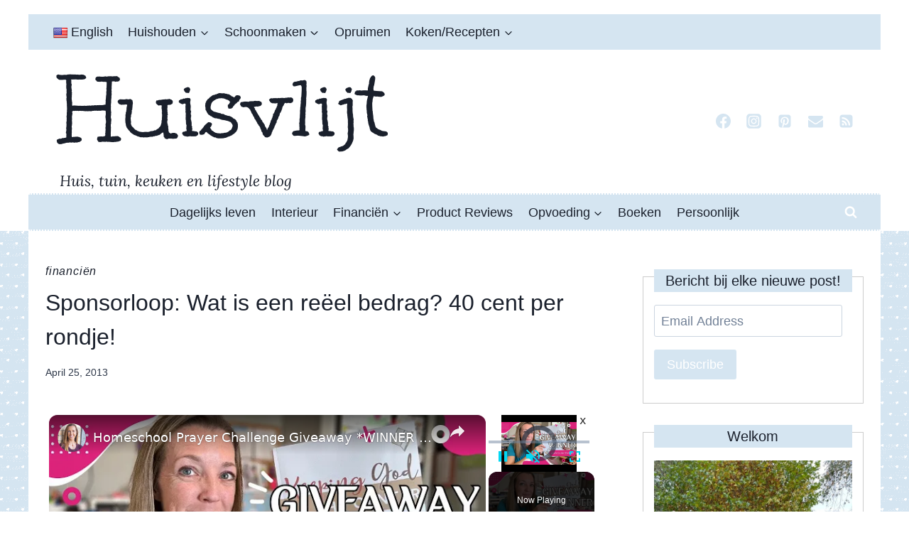

--- FILE ---
content_type: text/html; charset=UTF-8
request_url: https://www.huisvlijt.com/sponsorloop/
body_size: 39753
content:
<!doctype html>
<html lang="en-US" prefix="og: https://ogp.me/ns#" class="no-js" itemtype="https://schema.org/Blog" itemscope>
<head>
	<meta charset="UTF-8">
	<meta name="viewport" content="width=device-width, initial-scale=1, minimum-scale=1">
	
<!-- Search Engine Optimization by Rank Math - https://rankmath.com/ -->
<title>Sponsorloop: Wat is een reëel bedrag? 40 cent per rondje! - Huisvlijt</title><link rel="preload" href="https://www.huisvlijt.com/wp-content/uploads/2013/04/Schermafbeelding-2013-04-25-om-07.25.46-1.png" as="image" imagesrcset="https://www.huisvlijt.com/wp-content/uploads/2013/04/Schermafbeelding-2013-04-25-om-07.25.46-1.png 620w, https://www.huisvlijt.com/wp-content/uploads/2013/04/Schermafbeelding-2013-04-25-om-07.25.46-1-300x159.png 300w, https://www.huisvlijt.com/wp-content/uploads/2013/04/Schermafbeelding-2013-04-25-om-07.25.46-1-400x212.png 400w" imagesizes="(max-width: 620px) 100vw, 620px" fetchpriority="high"><link rel="preload" href="https://www.huisvlijt.com/wp-content/gravatars/8810db17676edde4ca0da45fa499214cfd9b6229dfee64e1bbbb78d6f0a4c60c" as="image" imagesrcset="https://www.huisvlijt.com/wp-content/gravatars/8810db17676edde4ca0da45fa499214cfd9b6229dfee64e1bbbb78d6f0a4c60c 2x" fetchpriority="high">
<meta name="description" content="Soms krijgen de kinderen van de basisschool formulieren mee, waarmee ik niet goed raad weet. Zoals bovenstaand formulier voor een sponsorloop."/>
<meta name="robots" content="follow, index, max-snippet:-1, max-video-preview:-1, max-image-preview:large"/>
<link rel="canonical" href="https://www.huisvlijt.com/sponsorloop/" />
<meta property="og:locale" content="en_US" />
<meta property="og:type" content="article" />
<meta property="og:title" content="Sponsorloop: Wat is een reëel bedrag? 40 cent per rondje! - Huisvlijt" />
<meta property="og:description" content="Soms krijgen de kinderen van de basisschool formulieren mee, waarmee ik niet goed raad weet. Zoals bovenstaand formulier voor een sponsorloop." />
<meta property="og:url" content="https://www.huisvlijt.com/sponsorloop/" />
<meta property="og:site_name" content="Huisvlijt" />
<meta property="article:publisher" content="https://www.facebook.com/vlijtigliesjehuisvlijt?ref=bookmarks" />
<meta property="article:author" content="https://www.facebook.com/vlijtigliesjehuisvlijt?ref=hl" />
<meta property="article:section" content="Financiën" />
<meta property="og:updated_time" content="2023-12-11T11:30:32+01:00" />
<meta property="og:image" content="https://www.huisvlijt.com/wp-content/uploads/2013/04/Schermafbeelding-2013-04-25-om-07.25.46-1.png" />
<meta property="og:image:secure_url" content="https://www.huisvlijt.com/wp-content/uploads/2013/04/Schermafbeelding-2013-04-25-om-07.25.46-1.png" />
<meta property="og:image:width" content="620" />
<meta property="og:image:height" content="329" />
<meta property="og:image:alt" content="sponsorloop" />
<meta property="og:image:type" content="image/png" />
<meta property="article:published_time" content="2013-04-25T07:31:23+02:00" />
<meta property="article:modified_time" content="2023-12-11T11:30:32+01:00" />
<meta name="twitter:card" content="summary_large_image" />
<meta name="twitter:title" content="Sponsorloop: Wat is een reëel bedrag? 40 cent per rondje! - Huisvlijt" />
<meta name="twitter:description" content="Soms krijgen de kinderen van de basisschool formulieren mee, waarmee ik niet goed raad weet. Zoals bovenstaand formulier voor een sponsorloop." />
<meta name="twitter:site" content="@https://twitter.com/huisvlijt" />
<meta name="twitter:creator" content="@huisvlijt" />
<meta name="twitter:image" content="https://www.huisvlijt.com/wp-content/uploads/2013/04/Schermafbeelding-2013-04-25-om-07.25.46-1.png" />
<meta name="twitter:label1" content="Written by" />
<meta name="twitter:data1" content="Nicole Orriëns" />
<meta name="twitter:label2" content="Time to read" />
<meta name="twitter:data2" content="3 minutes" />
<script type="application/ld+json" class="rank-math-schema">{"@context":"https://schema.org","@graph":[{"@type":["Person","Organization"],"@id":"https://www.huisvlijt.com/#person","name":"Nicole Orri\u00ebns","sameAs":["https://www.facebook.com/vlijtigliesjehuisvlijt?ref=bookmarks","https://twitter.com/https://twitter.com/huisvlijt"],"logo":{"@type":"ImageObject","@id":"https://www.huisvlijt.com/#logo","url":"https://www.huisvlijt.com/wp-content/uploads/2024/03/Screenshot-2024-03-21-at-13.58.31.jpg","contentUrl":"https://www.huisvlijt.com/wp-content/uploads/2024/03/Screenshot-2024-03-21-at-13.58.31.jpg","caption":"Huisvlijt","inLanguage":"en-US","width":"475","height":"554"},"image":{"@type":"ImageObject","@id":"https://www.huisvlijt.com/#logo","url":"https://www.huisvlijt.com/wp-content/uploads/2024/03/Screenshot-2024-03-21-at-13.58.31.jpg","contentUrl":"https://www.huisvlijt.com/wp-content/uploads/2024/03/Screenshot-2024-03-21-at-13.58.31.jpg","caption":"Huisvlijt","inLanguage":"en-US","width":"475","height":"554"}},{"@type":"WebSite","@id":"https://www.huisvlijt.com/#website","url":"https://www.huisvlijt.com","name":"Huisvlijt","alternateName":"Huis, tuin keuken en lifestyle blog","publisher":{"@id":"https://www.huisvlijt.com/#person"},"inLanguage":"en-US"},{"@type":"ImageObject","@id":"https://www.huisvlijt.com/wp-content/uploads/2013/04/Schermafbeelding-2013-04-25-om-07.25.46-1.png","url":"https://www.huisvlijt.com/wp-content/uploads/2013/04/Schermafbeelding-2013-04-25-om-07.25.46-1.png","width":"620","height":"329","caption":"sponsorloop","inLanguage":"en-US"},{"@type":"BreadcrumbList","@id":"https://www.huisvlijt.com/sponsorloop/#breadcrumb","itemListElement":[{"@type":"ListItem","position":"1","item":{"@id":"https://www.huisvlijt.com","name":"Home"}},{"@type":"ListItem","position":"2","item":{"@id":"https://www.huisvlijt.com/category/financien/","name":"Financi\u00ebn"}},{"@type":"ListItem","position":"3","item":{"@id":"https://www.huisvlijt.com/sponsorloop/","name":"Sponsorloop: Wat  is een re\u00ebel bedrag? 40 cent per rondje!"}}]},{"@type":"WebPage","@id":"https://www.huisvlijt.com/sponsorloop/#webpage","url":"https://www.huisvlijt.com/sponsorloop/","name":"Sponsorloop: Wat is een re\u00ebel bedrag? 40 cent per rondje! - Huisvlijt","datePublished":"2013-04-25T07:31:23+02:00","dateModified":"2023-12-11T11:30:32+01:00","isPartOf":{"@id":"https://www.huisvlijt.com/#website"},"primaryImageOfPage":{"@id":"https://www.huisvlijt.com/wp-content/uploads/2013/04/Schermafbeelding-2013-04-25-om-07.25.46-1.png"},"inLanguage":"en-US","breadcrumb":{"@id":"https://www.huisvlijt.com/sponsorloop/#breadcrumb"}},{"@type":"Person","@id":"https://www.huisvlijt.com/author/nicoleao/","name":"Nicole Orri\u00ebns","url":"https://www.huisvlijt.com/author/nicoleao/","image":{"@type":"ImageObject","@id":"https://secure.gravatar.com/avatar/8810db17676edde4ca0da45fa499214cfd9b6229dfee64e1bbbb78d6f0a4c60c?s=96&amp;d=wavatar&amp;r=g","url":"https://secure.gravatar.com/avatar/8810db17676edde4ca0da45fa499214cfd9b6229dfee64e1bbbb78d6f0a4c60c?s=96&amp;d=wavatar&amp;r=g","caption":"Nicole Orri\u00ebns","inLanguage":"en-US"},"sameAs":["https://www.huisvlijt.com","https://www.facebook.com/vlijtigliesjehuisvlijt?ref=hl","https://twitter.com/https://www.twitter.com/huisvlijt","https://www.linkedin.com/in/nicole-orriens-1b22a010/"]},{"@type":"BlogPosting","headline":"Sponsorloop: Wat is een re\u00ebel bedrag? 40 cent per rondje! - Huisvlijt","keywords":"sponsorloop","datePublished":"2013-04-25T07:31:23+02:00","dateModified":"2023-12-11T11:30:32+01:00","articleSection":"Financi\u00ebn","author":{"@id":"https://www.huisvlijt.com/author/nicoleao/","name":"Nicole Orri\u00ebns"},"publisher":{"@id":"https://www.huisvlijt.com/#person"},"description":"Soms krijgen de kinderen van de basisschool formulieren mee, waarmee ik niet goed raad weet. Zoals bovenstaand formulier voor een sponsorloop.","name":"Sponsorloop: Wat is een re\u00ebel bedrag? 40 cent per rondje! - Huisvlijt","@id":"https://www.huisvlijt.com/sponsorloop/#richSnippet","isPartOf":{"@id":"https://www.huisvlijt.com/sponsorloop/#webpage"},"image":{"@id":"https://www.huisvlijt.com/wp-content/uploads/2013/04/Schermafbeelding-2013-04-25-om-07.25.46-1.png"},"inLanguage":"en-US","mainEntityOfPage":{"@id":"https://www.huisvlijt.com/sponsorloop/#webpage"}}]}</script>
<!-- /Rank Math WordPress SEO plugin -->

<link rel='dns-prefetch' href='//translate.google.com' />
<link rel='dns-prefetch' href='//stats.wp.com' />
			<script>document.documentElement.classList.remove( 'no-js' );</script>
			<link rel="alternate" title="oEmbed (JSON)" type="application/json+oembed" href="https://www.huisvlijt.com/wp-json/oembed/1.0/embed?url=https%3A%2F%2Fwww.huisvlijt.com%2Fsponsorloop%2F" />
<link rel="alternate" title="oEmbed (XML)" type="text/xml+oembed" href="https://www.huisvlijt.com/wp-json/oembed/1.0/embed?url=https%3A%2F%2Fwww.huisvlijt.com%2Fsponsorloop%2F&#038;format=xml" />
<script id="ezoic-wp-plugin-cmp" src="https://cmp.gatekeeperconsent.com/min.js" data-cfasync="false"></script>
<script id="ezoic-wp-plugin-gatekeeper" src="https://the.gatekeeperconsent.com/cmp.min.js" data-cfasync="false"></script>
<style id='wp-img-auto-sizes-contain-inline-css'>
img:is([sizes=auto i],[sizes^="auto," i]){contain-intrinsic-size:3000px 1500px}
/*# sourceURL=wp-img-auto-sizes-contain-inline-css */
</style>
<style id='wp-block-library-inline-css'>
:root{--wp-block-synced-color:#7a00df;--wp-block-synced-color--rgb:122,0,223;--wp-bound-block-color:var(--wp-block-synced-color);--wp-editor-canvas-background:#ddd;--wp-admin-theme-color:#007cba;--wp-admin-theme-color--rgb:0,124,186;--wp-admin-theme-color-darker-10:#006ba1;--wp-admin-theme-color-darker-10--rgb:0,107,160.5;--wp-admin-theme-color-darker-20:#005a87;--wp-admin-theme-color-darker-20--rgb:0,90,135;--wp-admin-border-width-focus:2px}@media (min-resolution:192dpi){:root{--wp-admin-border-width-focus:1.5px}}.wp-element-button{cursor:pointer}:root .has-very-light-gray-background-color{background-color:#eee}:root .has-very-dark-gray-background-color{background-color:#313131}:root .has-very-light-gray-color{color:#eee}:root .has-very-dark-gray-color{color:#313131}:root .has-vivid-green-cyan-to-vivid-cyan-blue-gradient-background{background:linear-gradient(135deg,#00d084,#0693e3)}:root .has-purple-crush-gradient-background{background:linear-gradient(135deg,#34e2e4,#4721fb 50%,#ab1dfe)}:root .has-hazy-dawn-gradient-background{background:linear-gradient(135deg,#faaca8,#dad0ec)}:root .has-subdued-olive-gradient-background{background:linear-gradient(135deg,#fafae1,#67a671)}:root .has-atomic-cream-gradient-background{background:linear-gradient(135deg,#fdd79a,#004a59)}:root .has-nightshade-gradient-background{background:linear-gradient(135deg,#330968,#31cdcf)}:root .has-midnight-gradient-background{background:linear-gradient(135deg,#020381,#2874fc)}:root{--wp--preset--font-size--normal:16px;--wp--preset--font-size--huge:42px}.has-regular-font-size{font-size:1em}.has-larger-font-size{font-size:2.625em}.has-normal-font-size{font-size:var(--wp--preset--font-size--normal)}.has-huge-font-size{font-size:var(--wp--preset--font-size--huge)}.has-text-align-center{text-align:center}.has-text-align-left{text-align:left}.has-text-align-right{text-align:right}.has-fit-text{white-space:nowrap!important}#end-resizable-editor-section{display:none}.aligncenter{clear:both}.items-justified-left{justify-content:flex-start}.items-justified-center{justify-content:center}.items-justified-right{justify-content:flex-end}.items-justified-space-between{justify-content:space-between}.screen-reader-text{border:0;clip-path:inset(50%);height:1px;margin:-1px;overflow:hidden;padding:0;position:absolute;width:1px;word-wrap:normal!important}.screen-reader-text:focus{background-color:#ddd;clip-path:none;color:#444;display:block;font-size:1em;height:auto;left:5px;line-height:normal;padding:15px 23px 14px;text-decoration:none;top:5px;width:auto;z-index:100000}html :where(.has-border-color){border-style:solid}html :where([style*=border-top-color]){border-top-style:solid}html :where([style*=border-right-color]){border-right-style:solid}html :where([style*=border-bottom-color]){border-bottom-style:solid}html :where([style*=border-left-color]){border-left-style:solid}html :where([style*=border-width]){border-style:solid}html :where([style*=border-top-width]){border-top-style:solid}html :where([style*=border-right-width]){border-right-style:solid}html :where([style*=border-bottom-width]){border-bottom-style:solid}html :where([style*=border-left-width]){border-left-style:solid}html :where(img[class*=wp-image-]){height:auto;max-width:100%}:where(figure){margin:0 0 1em}html :where(.is-position-sticky){--wp-admin--admin-bar--position-offset:var(--wp-admin--admin-bar--height,0px)}@media screen and (max-width:600px){html :where(.is-position-sticky){--wp-admin--admin-bar--position-offset:0px}}

/*# sourceURL=wp-block-library-inline-css */
</style><style id='global-styles-inline-css'>
:root{--wp--preset--aspect-ratio--square: 1;--wp--preset--aspect-ratio--4-3: 4/3;--wp--preset--aspect-ratio--3-4: 3/4;--wp--preset--aspect-ratio--3-2: 3/2;--wp--preset--aspect-ratio--2-3: 2/3;--wp--preset--aspect-ratio--16-9: 16/9;--wp--preset--aspect-ratio--9-16: 9/16;--wp--preset--color--black: #000000;--wp--preset--color--cyan-bluish-gray: #abb8c3;--wp--preset--color--white: #ffffff;--wp--preset--color--pale-pink: #f78da7;--wp--preset--color--vivid-red: #cf2e2e;--wp--preset--color--luminous-vivid-orange: #ff6900;--wp--preset--color--luminous-vivid-amber: #fcb900;--wp--preset--color--light-green-cyan: #7bdcb5;--wp--preset--color--vivid-green-cyan: #00d084;--wp--preset--color--pale-cyan-blue: #8ed1fc;--wp--preset--color--vivid-cyan-blue: #0693e3;--wp--preset--color--vivid-purple: #9b51e0;--wp--preset--color--theme-palette-1: var(--global-palette1);--wp--preset--color--theme-palette-2: var(--global-palette2);--wp--preset--color--theme-palette-3: var(--global-palette3);--wp--preset--color--theme-palette-4: var(--global-palette4);--wp--preset--color--theme-palette-5: var(--global-palette5);--wp--preset--color--theme-palette-6: var(--global-palette6);--wp--preset--color--theme-palette-7: var(--global-palette7);--wp--preset--color--theme-palette-8: var(--global-palette8);--wp--preset--color--theme-palette-9: var(--global-palette9);--wp--preset--color--theme-palette-10: var(--global-palette10);--wp--preset--color--theme-palette-11: var(--global-palette11);--wp--preset--color--theme-palette-12: var(--global-palette12);--wp--preset--color--theme-palette-13: var(--global-palette13);--wp--preset--color--theme-palette-14: var(--global-palette14);--wp--preset--color--theme-palette-15: var(--global-palette15);--wp--preset--gradient--vivid-cyan-blue-to-vivid-purple: linear-gradient(135deg,rgb(6,147,227) 0%,rgb(155,81,224) 100%);--wp--preset--gradient--light-green-cyan-to-vivid-green-cyan: linear-gradient(135deg,rgb(122,220,180) 0%,rgb(0,208,130) 100%);--wp--preset--gradient--luminous-vivid-amber-to-luminous-vivid-orange: linear-gradient(135deg,rgb(252,185,0) 0%,rgb(255,105,0) 100%);--wp--preset--gradient--luminous-vivid-orange-to-vivid-red: linear-gradient(135deg,rgb(255,105,0) 0%,rgb(207,46,46) 100%);--wp--preset--gradient--very-light-gray-to-cyan-bluish-gray: linear-gradient(135deg,rgb(238,238,238) 0%,rgb(169,184,195) 100%);--wp--preset--gradient--cool-to-warm-spectrum: linear-gradient(135deg,rgb(74,234,220) 0%,rgb(151,120,209) 20%,rgb(207,42,186) 40%,rgb(238,44,130) 60%,rgb(251,105,98) 80%,rgb(254,248,76) 100%);--wp--preset--gradient--blush-light-purple: linear-gradient(135deg,rgb(255,206,236) 0%,rgb(152,150,240) 100%);--wp--preset--gradient--blush-bordeaux: linear-gradient(135deg,rgb(254,205,165) 0%,rgb(254,45,45) 50%,rgb(107,0,62) 100%);--wp--preset--gradient--luminous-dusk: linear-gradient(135deg,rgb(255,203,112) 0%,rgb(199,81,192) 50%,rgb(65,88,208) 100%);--wp--preset--gradient--pale-ocean: linear-gradient(135deg,rgb(255,245,203) 0%,rgb(182,227,212) 50%,rgb(51,167,181) 100%);--wp--preset--gradient--electric-grass: linear-gradient(135deg,rgb(202,248,128) 0%,rgb(113,206,126) 100%);--wp--preset--gradient--midnight: linear-gradient(135deg,rgb(2,3,129) 0%,rgb(40,116,252) 100%);--wp--preset--font-size--small: var(--global-font-size-small);--wp--preset--font-size--medium: var(--global-font-size-medium);--wp--preset--font-size--large: var(--global-font-size-large);--wp--preset--font-size--x-large: 42px;--wp--preset--font-size--larger: var(--global-font-size-larger);--wp--preset--font-size--xxlarge: var(--global-font-size-xxlarge);--wp--preset--spacing--20: 0.44rem;--wp--preset--spacing--30: 0.67rem;--wp--preset--spacing--40: 1rem;--wp--preset--spacing--50: 1.5rem;--wp--preset--spacing--60: 2.25rem;--wp--preset--spacing--70: 3.38rem;--wp--preset--spacing--80: 5.06rem;--wp--preset--shadow--natural: 6px 6px 9px rgba(0, 0, 0, 0.2);--wp--preset--shadow--deep: 12px 12px 50px rgba(0, 0, 0, 0.4);--wp--preset--shadow--sharp: 6px 6px 0px rgba(0, 0, 0, 0.2);--wp--preset--shadow--outlined: 6px 6px 0px -3px rgb(255, 255, 255), 6px 6px rgb(0, 0, 0);--wp--preset--shadow--crisp: 6px 6px 0px rgb(0, 0, 0);}:where(.is-layout-flex){gap: 0.5em;}:where(.is-layout-grid){gap: 0.5em;}body .is-layout-flex{display: flex;}.is-layout-flex{flex-wrap: wrap;align-items: center;}.is-layout-flex > :is(*, div){margin: 0;}body .is-layout-grid{display: grid;}.is-layout-grid > :is(*, div){margin: 0;}:where(.wp-block-columns.is-layout-flex){gap: 2em;}:where(.wp-block-columns.is-layout-grid){gap: 2em;}:where(.wp-block-post-template.is-layout-flex){gap: 1.25em;}:where(.wp-block-post-template.is-layout-grid){gap: 1.25em;}.has-black-color{color: var(--wp--preset--color--black) !important;}.has-cyan-bluish-gray-color{color: var(--wp--preset--color--cyan-bluish-gray) !important;}.has-white-color{color: var(--wp--preset--color--white) !important;}.has-pale-pink-color{color: var(--wp--preset--color--pale-pink) !important;}.has-vivid-red-color{color: var(--wp--preset--color--vivid-red) !important;}.has-luminous-vivid-orange-color{color: var(--wp--preset--color--luminous-vivid-orange) !important;}.has-luminous-vivid-amber-color{color: var(--wp--preset--color--luminous-vivid-amber) !important;}.has-light-green-cyan-color{color: var(--wp--preset--color--light-green-cyan) !important;}.has-vivid-green-cyan-color{color: var(--wp--preset--color--vivid-green-cyan) !important;}.has-pale-cyan-blue-color{color: var(--wp--preset--color--pale-cyan-blue) !important;}.has-vivid-cyan-blue-color{color: var(--wp--preset--color--vivid-cyan-blue) !important;}.has-vivid-purple-color{color: var(--wp--preset--color--vivid-purple) !important;}.has-black-background-color{background-color: var(--wp--preset--color--black) !important;}.has-cyan-bluish-gray-background-color{background-color: var(--wp--preset--color--cyan-bluish-gray) !important;}.has-white-background-color{background-color: var(--wp--preset--color--white) !important;}.has-pale-pink-background-color{background-color: var(--wp--preset--color--pale-pink) !important;}.has-vivid-red-background-color{background-color: var(--wp--preset--color--vivid-red) !important;}.has-luminous-vivid-orange-background-color{background-color: var(--wp--preset--color--luminous-vivid-orange) !important;}.has-luminous-vivid-amber-background-color{background-color: var(--wp--preset--color--luminous-vivid-amber) !important;}.has-light-green-cyan-background-color{background-color: var(--wp--preset--color--light-green-cyan) !important;}.has-vivid-green-cyan-background-color{background-color: var(--wp--preset--color--vivid-green-cyan) !important;}.has-pale-cyan-blue-background-color{background-color: var(--wp--preset--color--pale-cyan-blue) !important;}.has-vivid-cyan-blue-background-color{background-color: var(--wp--preset--color--vivid-cyan-blue) !important;}.has-vivid-purple-background-color{background-color: var(--wp--preset--color--vivid-purple) !important;}.has-black-border-color{border-color: var(--wp--preset--color--black) !important;}.has-cyan-bluish-gray-border-color{border-color: var(--wp--preset--color--cyan-bluish-gray) !important;}.has-white-border-color{border-color: var(--wp--preset--color--white) !important;}.has-pale-pink-border-color{border-color: var(--wp--preset--color--pale-pink) !important;}.has-vivid-red-border-color{border-color: var(--wp--preset--color--vivid-red) !important;}.has-luminous-vivid-orange-border-color{border-color: var(--wp--preset--color--luminous-vivid-orange) !important;}.has-luminous-vivid-amber-border-color{border-color: var(--wp--preset--color--luminous-vivid-amber) !important;}.has-light-green-cyan-border-color{border-color: var(--wp--preset--color--light-green-cyan) !important;}.has-vivid-green-cyan-border-color{border-color: var(--wp--preset--color--vivid-green-cyan) !important;}.has-pale-cyan-blue-border-color{border-color: var(--wp--preset--color--pale-cyan-blue) !important;}.has-vivid-cyan-blue-border-color{border-color: var(--wp--preset--color--vivid-cyan-blue) !important;}.has-vivid-purple-border-color{border-color: var(--wp--preset--color--vivid-purple) !important;}.has-vivid-cyan-blue-to-vivid-purple-gradient-background{background: var(--wp--preset--gradient--vivid-cyan-blue-to-vivid-purple) !important;}.has-light-green-cyan-to-vivid-green-cyan-gradient-background{background: var(--wp--preset--gradient--light-green-cyan-to-vivid-green-cyan) !important;}.has-luminous-vivid-amber-to-luminous-vivid-orange-gradient-background{background: var(--wp--preset--gradient--luminous-vivid-amber-to-luminous-vivid-orange) !important;}.has-luminous-vivid-orange-to-vivid-red-gradient-background{background: var(--wp--preset--gradient--luminous-vivid-orange-to-vivid-red) !important;}.has-very-light-gray-to-cyan-bluish-gray-gradient-background{background: var(--wp--preset--gradient--very-light-gray-to-cyan-bluish-gray) !important;}.has-cool-to-warm-spectrum-gradient-background{background: var(--wp--preset--gradient--cool-to-warm-spectrum) !important;}.has-blush-light-purple-gradient-background{background: var(--wp--preset--gradient--blush-light-purple) !important;}.has-blush-bordeaux-gradient-background{background: var(--wp--preset--gradient--blush-bordeaux) !important;}.has-luminous-dusk-gradient-background{background: var(--wp--preset--gradient--luminous-dusk) !important;}.has-pale-ocean-gradient-background{background: var(--wp--preset--gradient--pale-ocean) !important;}.has-electric-grass-gradient-background{background: var(--wp--preset--gradient--electric-grass) !important;}.has-midnight-gradient-background{background: var(--wp--preset--gradient--midnight) !important;}.has-small-font-size{font-size: var(--wp--preset--font-size--small) !important;}.has-medium-font-size{font-size: var(--wp--preset--font-size--medium) !important;}.has-large-font-size{font-size: var(--wp--preset--font-size--large) !important;}.has-x-large-font-size{font-size: var(--wp--preset--font-size--x-large) !important;}
/*# sourceURL=global-styles-inline-css */
</style>

<style id='classic-theme-styles-inline-css'>
/*! This file is auto-generated */
.wp-block-button__link{color:#fff;background-color:#32373c;border-radius:9999px;box-shadow:none;text-decoration:none;padding:calc(.667em + 2px) calc(1.333em + 2px);font-size:1.125em}.wp-block-file__button{background:#32373c;color:#fff;text-decoration:none}
/*# sourceURL=/wp-includes/css/classic-themes.min.css */
</style>
<link rel='stylesheet' id='google-language-translator-css' href='//www.huisvlijt.com/wp-content/plugins/google-language-translator/css/style.css?ver=6.0.20' media='' />
<link rel='stylesheet' id='pzz-public-css' href='//www.huisvlijt.com/wp-content/plugins/linkpizza-manager/public/css/pzz-public.css?ver=5.5.3' media='all' />
<link rel='stylesheet' id='kadence-global-css' href='//www.huisvlijt.com/wp-content/themes/kadence/assets/css/global.min.css?ver=1767939591' media='all' />
<style id='kadence-global-inline-css'>
/* Kadence Base CSS */
:root{--global-palette1:#2B6CB0;--global-palette2:#215387;--global-palette3:#1A202C;--global-palette4:#2D3748;--global-palette5:#4A5568;--global-palette6:#718096;--global-palette7:#EDF2F7;--global-palette8:#F7FAFC;--global-palette9:#ffffff;--global-palette10:oklch(from var(--global-palette1) calc(l + 0.10 * (1 - l)) calc(c * 1.00) calc(h + 180) / 100%);--global-palette11:#13612e;--global-palette12:#1159af;--global-palette13:#b82105;--global-palette14:#f7630c;--global-palette15:#f5a524;--global-palette9rgb:255, 255, 255;--global-palette-highlight:var(--global-palette3);--global-palette-highlight-alt:var(--global-palette3);--global-palette-highlight-alt2:var(--global-palette9);--global-palette-btn-bg:#d5e5f1;--global-palette-btn-bg-hover:#d5e5f1;--global-palette-btn:var(--global-palette9);--global-palette-btn-hover:var(--global-palette9);--global-palette-btn-sec-bg:var(--global-palette7);--global-palette-btn-sec-bg-hover:var(--global-palette2);--global-palette-btn-sec:var(--global-palette3);--global-palette-btn-sec-hover:var(--global-palette9);--global-body-font-family:-apple-system,BlinkMacSystemFont,"Segoe UI",Roboto,Oxygen-Sans,Ubuntu,Cantarell,"Helvetica Neue",sans-serif, "Apple Color Emoji", "Segoe UI Emoji", "Segoe UI Symbol";--global-heading-font-family:-apple-system,BlinkMacSystemFont,"Segoe UI",Roboto,Oxygen-Sans,Ubuntu,Cantarell,"Helvetica Neue",sans-serif, "Apple Color Emoji", "Segoe UI Emoji", "Segoe UI Symbol";--global-primary-nav-font-family:inherit;--global-fallback-font:sans-serif;--global-display-fallback-font:sans-serif;--global-content-width:1200px;--global-content-wide-width:calc(1200px + 230px);--global-content-narrow-width:842px;--global-content-edge-padding:1.5rem;--global-content-boxed-padding:2rem;--global-calc-content-width:calc(1200px - var(--global-content-edge-padding) - var(--global-content-edge-padding) );--wp--style--global--content-size:var(--global-calc-content-width);}.wp-site-blocks{--global-vw:calc( 100vw - ( 0.5 * var(--scrollbar-offset)));}body{background-color:var(--global-palette9);background-image:url('https://www.huisvlijt.com/wp-content/uploads/2016/12/repeat-background.gif');background-repeat:repeat;background-position:center;background-size:auto;}body, input, select, optgroup, textarea{font-style:normal;font-weight:400;font-size:18px;line-height:1.6;font-family:var(--global-body-font-family);color:var(--global-palette4);}.content-bg, body.content-style-unboxed .site{background:var(--global-palette8);}h1,h2,h3,h4,h5,h6{font-family:var(--global-heading-font-family);}h1{font-style:normal;font-weight:400;font-size:32px;line-height:1.5;text-transform:none;color:var(--global-palette3);}h2{font-style:normal;font-weight:400;font-size:23px;line-height:1.5;text-transform:none;color:var(--global-palette3);}h3{font-style:normal;font-weight:400;font-size:20px;line-height:1.5;text-transform:none;color:var(--global-palette3);}h4{font-style:normal;font-weight:400;font-size:18px;line-height:1.5;text-transform:none;color:var(--global-palette4);}h5{font-style:normal;font-weight:400;font-size:16px;line-height:1.5;text-transform:none;color:var(--global-palette4);}h6{font-style:normal;font-weight:400;font-size:18px;line-height:1.5;color:var(--global-palette5);}.entry-hero h1{font-style:normal;font-weight:400;text-transform:none;}.entry-hero .kadence-breadcrumbs, .entry-hero .search-form{font-style:normal;font-weight:400;}.entry-hero .kadence-breadcrumbs{max-width:1200px;}.site-container, .site-header-row-layout-contained, .site-footer-row-layout-contained, .entry-hero-layout-contained, .comments-area, .alignfull > .wp-block-cover__inner-container, .alignwide > .wp-block-cover__inner-container{max-width:var(--global-content-width);}.content-width-narrow .content-container.site-container, .content-width-narrow .hero-container.site-container{max-width:var(--global-content-narrow-width);}@media all and (min-width: 1430px){.wp-site-blocks .content-container  .alignwide{margin-left:-115px;margin-right:-115px;width:unset;max-width:unset;}}@media all and (min-width: 1102px){.content-width-narrow .wp-site-blocks .content-container .alignwide{margin-left:-130px;margin-right:-130px;width:unset;max-width:unset;}}.content-style-boxed .wp-site-blocks .entry-content .alignwide{margin-left:calc( -1 * var( --global-content-boxed-padding ) );margin-right:calc( -1 * var( --global-content-boxed-padding ) );}.content-area{margin-top:5rem;margin-bottom:5rem;}@media all and (max-width: 1024px){.content-area{margin-top:3rem;margin-bottom:3rem;}}@media all and (max-width: 767px){.content-area{margin-top:2rem;margin-bottom:2rem;}}@media all and (max-width: 1024px){:root{--global-content-boxed-padding:2rem;}}@media all and (max-width: 767px){:root{--global-content-boxed-padding:1.5rem;}}.entry-content-wrap{padding:2rem;}@media all and (max-width: 1024px){.entry-content-wrap{padding:2rem;}}@media all and (max-width: 767px){.entry-content-wrap{padding:1.5rem;}}.entry.single-entry{box-shadow:0px 15px 15px -10px rgba(0,0,0,0.05);}.entry.loop-entry{box-shadow:0px 15px 15px -10px rgba(0,0,0,0.05);}.loop-entry .entry-content-wrap{padding:2rem;}@media all and (max-width: 1024px){.loop-entry .entry-content-wrap{padding:2rem;}}@media all and (max-width: 767px){.loop-entry .entry-content-wrap{padding:1.5rem;}}.primary-sidebar.widget-area .widget{margin-bottom:0.4em;font-style:normal;font-weight:200;font-family:-apple-system,BlinkMacSystemFont,"Segoe UI",Roboto,Oxygen-Sans,Ubuntu,Cantarell,"Helvetica Neue",sans-serif, "Apple Color Emoji", "Segoe UI Emoji", "Segoe UI Symbol";color:var(--global-palette4);}.primary-sidebar.widget-area .widget-title{font-style:normal;font-weight:normal;font-size:20px;line-height:1.5;font-family:-apple-system,BlinkMacSystemFont,"Segoe UI",Roboto,Oxygen-Sans,Ubuntu,Cantarell,"Helvetica Neue",sans-serif, "Apple Color Emoji", "Segoe UI Emoji", "Segoe UI Symbol";text-transform:none;color:var(--global-palette3);}.primary-sidebar.widget-area{background:var(--global-palette9);}button, .button, .wp-block-button__link, input[type="button"], input[type="reset"], input[type="submit"], .fl-button, .elementor-button-wrapper .elementor-button, .wc-block-components-checkout-place-order-button, .wc-block-cart__submit{font-style:normal;font-weight:400;box-shadow:0px 0px 0px -7px rgba(0,0,0,0);}button:hover, button:focus, button:active, .button:hover, .button:focus, .button:active, .wp-block-button__link:hover, .wp-block-button__link:focus, .wp-block-button__link:active, input[type="button"]:hover, input[type="button"]:focus, input[type="button"]:active, input[type="reset"]:hover, input[type="reset"]:focus, input[type="reset"]:active, input[type="submit"]:hover, input[type="submit"]:focus, input[type="submit"]:active, .elementor-button-wrapper .elementor-button:hover, .elementor-button-wrapper .elementor-button:focus, .elementor-button-wrapper .elementor-button:active, .wc-block-cart__submit:hover{box-shadow:0px 15px 25px -7px rgba(0,0,0,0.1);}.kb-button.kb-btn-global-outline.kb-btn-global-inherit{padding-top:calc(px - 2px);padding-right:calc(px - 2px);padding-bottom:calc(px - 2px);padding-left:calc(px - 2px);}button.button-style-secondary, .button.button-style-secondary, .wp-block-button__link.button-style-secondary, input[type="button"].button-style-secondary, input[type="reset"].button-style-secondary, input[type="submit"].button-style-secondary, .fl-button.button-style-secondary, .elementor-button-wrapper .elementor-button.button-style-secondary, .wc-block-components-checkout-place-order-button.button-style-secondary, .wc-block-cart__submit.button-style-secondary{font-style:normal;font-weight:400;}@media all and (min-width: 1025px){.transparent-header .entry-hero .entry-hero-container-inner{padding-top:calc(10px + 10px + 0px);}}@media all and (max-width: 1024px){.mobile-transparent-header .entry-hero .entry-hero-container-inner{padding-top:calc(10px + 0px);}}@media all and (max-width: 767px){.mobile-transparent-header .entry-hero .entry-hero-container-inner{padding-top:calc(10px + 0px);}}body.single{background-image:url('https://www.huisvlijt.com/wp-content/uploads/2016/12/repeat-background.gif');background-repeat:no-repeat;background-position:50% 50%;background-size:cover;background-attachment:scroll;}body.single .content-bg, body.content-style-unboxed.single .site{background:var(--global-palette9);}.wp-site-blocks .entry-related h2.entry-related-title{font-style:normal;font-weight:400;}.wp-site-blocks .post-title h1{font-style:normal;font-weight:400;}.post-title .entry-taxonomies, .post-title .entry-taxonomies a{font-style:italic;font-weight:normal;font-size:16px;font-family:Arial, Helvetica, sans-serif;text-transform:lowercase;color:var(--global-palette3);}.post-title .entry-taxonomies .category-style-pill a{background:var(--global-palette3);}.post-title .kadence-breadcrumbs{color:var(--global-palette6);}.post-hero-section .entry-hero-container-inner{background:var(--global-palette1);}.entry-hero.post-hero-section .entry-header{min-height:200px;}.loop-entry.type-post h2.entry-title{font-style:normal;font-weight:600;font-size:20px;color:var(--global-palette4);}.loop-entry.type-post .entry-taxonomies{font-style:italic;font-weight:normal;font-size:16px;font-family:Arial, Helvetica, sans-serif;text-transform:capitalize;}
/* Kadence Header CSS */
.wp-site-blocks #mobile-header{display:block;}.wp-site-blocks #main-header{display:none;}@media all and (min-width: 1024px){.wp-site-blocks #mobile-header{display:none;}.wp-site-blocks #main-header{display:block;}}@media all and (max-width: 1023px){.mobile-transparent-header #masthead{position:absolute;left:0px;right:0px;z-index:100;}.kadence-scrollbar-fixer.mobile-transparent-header #masthead{right:var(--scrollbar-offset,0);}.mobile-transparent-header #masthead, .mobile-transparent-header .site-top-header-wrap .site-header-row-container-inner, .mobile-transparent-header .site-main-header-wrap .site-header-row-container-inner, .mobile-transparent-header .site-bottom-header-wrap .site-header-row-container-inner{background:transparent;}.site-header-row-tablet-layout-fullwidth, .site-header-row-tablet-layout-standard{padding:0px;}}@media all and (min-width: 1024px){.transparent-header #masthead{position:absolute;left:0px;right:0px;z-index:100;}.transparent-header.kadence-scrollbar-fixer #masthead{right:var(--scrollbar-offset,0);}.transparent-header #masthead, .transparent-header .site-top-header-wrap .site-header-row-container-inner, .transparent-header .site-main-header-wrap .site-header-row-container-inner, .transparent-header .site-bottom-header-wrap .site-header-row-container-inner{background:transparent;}}.site-branding{padding:0px 0px 0px 20px;}.site-branding .site-title{font-style:normal;font-weight:normal;font-size:132px;line-height:1.2;font-family:Unkempt, var(--global-display-fallback-font);color:var(--global-palette3);}.site-branding .site-title:hover{color:var(--global-palette3);}body.home .site-branding .site-title{color:var(--global-palette3);}.site-branding .site-description{font-style:italic;font-weight:normal;font-size:21px;line-height:1.4;font-family:Lora, var(--global-fallback-font);color:var(--global-palette3);}@media all and (max-width: 767px){.site-branding .site-title{font-size:46px;}.site-branding .site-description{font-size:14px;}}#masthead, #masthead .kadence-sticky-header.item-is-fixed:not(.item-at-start):not(.site-header-row-container):not(.site-main-header-wrap), #masthead .kadence-sticky-header.item-is-fixed:not(.item-at-start) > .site-header-row-container-inner{background:rgba(255,255,255,0);}@media all and (max-width: 767px){#masthead, #masthead .kadence-sticky-header.item-is-fixed:not(.item-at-start):not(.site-header-row-container):not(.site-main-header-wrap), #masthead .kadence-sticky-header.item-is-fixed:not(.item-at-start) > .site-header-row-container-inner{background:#ffffff;}}.site-main-header-wrap .site-header-row-container-inner{background:var(--global-palette9);border-top:3px dotted var(--global-palette9);border-bottom:3px dotted var(--global-palette9);}.site-main-header-inner-wrap{min-height:10px;}.site-top-header-wrap .site-header-row-container-inner{background:#d5e5f1;border-top:0px none var(--global-palette9);border-bottom:6px none var(--global-palette8);}.site-top-header-inner-wrap{min-height:10px;}.site-bottom-header-wrap .site-header-row-container-inner{background:#d5e5f1;border-top:2px dotted var(--global-palette9);border-bottom:2px dotted var(--global-palette9);}.site-bottom-header-inner-wrap{min-height:0px;}@media all and (max-width: 767px){.site-bottom-header-wrap .site-header-row-container-inner>.site-container{padding:0px 80px 0px 0px;}}.header-navigation[class*="header-navigation-style-underline"] .header-menu-container.primary-menu-container>ul>li>a:after{width:calc( 100% - 1.2em);}.main-navigation .primary-menu-container > ul > li.menu-item > a{padding-left:calc(1.2em / 2);padding-right:calc(1.2em / 2);padding-top:0.6em;padding-bottom:0.6em;color:var(--global-palette3);background:#d5e5f1;}.main-navigation .primary-menu-container > ul > li.menu-item .dropdown-nav-special-toggle{right:calc(1.2em / 2);}.main-navigation .primary-menu-container > ul li.menu-item > a{font-style:normal;font-weight:400;}.main-navigation .primary-menu-container > ul > li.menu-item > a:hover{color:var(--global-palette3);background:#d5e5f1;}.main-navigation .primary-menu-container > ul > li.menu-item.current-menu-item > a{color:var(--global-palette3);background:#d5e5f1;}.header-navigation .header-menu-container ul ul.sub-menu, .header-navigation .header-menu-container ul ul.submenu{background:#d5e5f1;box-shadow:0px 2px 13px 0px rgba(0,0,0,0.1);}.header-navigation .header-menu-container ul ul li.menu-item, .header-menu-container ul.menu > li.kadence-menu-mega-enabled > ul > li.menu-item > a{border-bottom:1px solid rgba(255,255,255,0.1);border-radius:0px 0px 0px 0px;}.header-navigation .header-menu-container ul ul li.menu-item > a{width:200px;padding-top:1em;padding-bottom:1em;color:var(--global-palette3);font-style:italic;font-weight:normal;font-size:16px;font-family:Lora, var(--global-fallback-font);}.header-navigation .header-menu-container ul ul li.menu-item > a:hover{color:var(--global-palette3);background:#d5e5f1;border-radius:0px 0px 0px 0px;}.header-navigation .header-menu-container ul ul li.menu-item.current-menu-item > a{color:var(--global-palette3);background:#d5e5f1;border-radius:0px 0px 0px 0px;}.mobile-toggle-open-container .menu-toggle-open, .mobile-toggle-open-container .menu-toggle-open:focus{background:#fb9423;color:var(--global-palette3);font-size:14px;}.mobile-toggle-open-container .menu-toggle-open.menu-toggle-style-bordered{border:1px solid currentColor;}.mobile-toggle-open-container .menu-toggle-open .menu-toggle-icon{font-size:20px;}.mobile-toggle-open-container .menu-toggle-open:hover, .mobile-toggle-open-container .menu-toggle-open:focus-visible{color:var(--global-palette-highlight);}.mobile-navigation ul li{font-size:14px;}.mobile-navigation ul li a{padding-top:1em;padding-bottom:1em;}.mobile-navigation ul li > a, .mobile-navigation ul li.menu-item-has-children > .drawer-nav-drop-wrap{color:var(--global-palette3);}.mobile-navigation ul li.current-menu-item > a, .mobile-navigation ul li.current-menu-item.menu-item-has-children > .drawer-nav-drop-wrap{color:var(--global-palette-highlight);}.mobile-navigation ul li.menu-item-has-children .drawer-nav-drop-wrap, .mobile-navigation ul li:not(.menu-item-has-children) a{border-bottom:1px solid rgba(255,255,255,0.1);}.mobile-navigation:not(.drawer-navigation-parent-toggle-true) ul li.menu-item-has-children .drawer-nav-drop-wrap button{border-left:1px solid rgba(255,255,255,0.1);}#mobile-drawer .drawer-inner, #mobile-drawer.popup-drawer-layout-fullwidth.popup-drawer-animation-slice .pop-portion-bg, #mobile-drawer.popup-drawer-layout-fullwidth.popup-drawer-animation-slice.pop-animated.show-drawer .drawer-inner{background:var(--global-palette9);}@media all and (max-width: 767px){#mobile-drawer .drawer-inner, #mobile-drawer.popup-drawer-layout-fullwidth.popup-drawer-animation-slice .pop-portion-bg, #mobile-drawer.popup-drawer-layout-fullwidth.popup-drawer-animation-slice.pop-animated.show-drawer .drawer-inner{background:var(--global-palette9);}}#mobile-drawer .drawer-header .drawer-toggle{padding:0.6em 0.15em 0.6em 0.15em;font-size:24px;}.header-social-wrap .header-social-inner-wrap{font-size:1.15em;gap:0em;}.header-social-wrap .header-social-inner-wrap .social-button{color:#d5e5f1;background:var(--global-palette9);border:2px none transparent;border-radius:47px;}.header-social-wrap .header-social-inner-wrap .social-button:hover{color:#d5e5f1;}.search-toggle-open-container .search-toggle-open{background:#d5e5f1;color:var(--global-palette9);margin:0px 0px 0px 0px;}.search-toggle-open-container .search-toggle-open.search-toggle-style-bordered{border:1px solid currentColor;}.search-toggle-open-container .search-toggle-open .search-toggle-icon{font-size:1em;}.search-toggle-open-container .search-toggle-open:hover, .search-toggle-open-container .search-toggle-open:focus{color:var(--global-palette9);background:#d5e5f1;}#search-drawer .drawer-inner .drawer-content form input.search-field, #search-drawer .drawer-inner .drawer-content form .kadence-search-icon-wrap, #search-drawer .drawer-header{color:var(--global-palette3);}#search-drawer .drawer-inner .drawer-content form input.search-field:focus, #search-drawer .drawer-inner .drawer-content form input.search-submit:hover ~ .kadence-search-icon-wrap, #search-drawer .drawer-inner .drawer-content form button[type="submit"]:hover ~ .kadence-search-icon-wrap{color:var(--global-palette3);}#search-drawer .drawer-inner{background:var(--global-palette9);}@media all and (max-width: 767px){#search-drawer .drawer-inner{background:var(--global-palette9);}}
/* Kadence Footer CSS */
#colophon{background:#d5e5f1;}.site-middle-footer-wrap .site-footer-row-container-inner{background-color:var(--global-palette9);background-image:url('https://www.huisvlijt.com/wp-content/uploads/2016/12/repeat-background.gif');background-position:center;}.site-middle-footer-inner-wrap{padding-top:30px;padding-bottom:30px;grid-column-gap:30px;grid-row-gap:30px;}.site-middle-footer-inner-wrap .widget{margin-bottom:30px;}.site-middle-footer-inner-wrap .widget-area .widget-title{font-style:italic;font-weight:normal;font-family:Lora, var(--global-fallback-font);text-transform:none;}.site-middle-footer-inner-wrap .site-footer-section:not(:last-child):after{right:calc(-30px / 2);}.site-top-footer-wrap .site-footer-row-container-inner{background-color:var(--global-palette9);background-image:url('https://www.huisvlijt.com/wp-content/uploads/2016/12/repeat-background.gif');background-position:center;}.site-top-footer-inner-wrap{padding-top:30px;padding-bottom:30px;grid-column-gap:30px;grid-row-gap:30px;}.site-top-footer-inner-wrap .widget{margin-bottom:30px;}.site-top-footer-inner-wrap .widget-area .widget-title{font-style:italic;font-weight:normal;font-family:Lora, var(--global-fallback-font);text-transform:none;color:var(--global-palette9);}.site-top-footer-inner-wrap .site-footer-section:not(:last-child):after{right:calc(-30px / 2);}.site-bottom-footer-wrap .site-footer-row-container-inner{background:#d5e5f1;font-style:normal;color:var(--global-palette9);}.site-footer .site-bottom-footer-wrap a:where(:not(.button):not(.wp-block-button__link):not(.wp-element-button)){color:var(--global-palette3);}.site-footer .site-bottom-footer-wrap a:where(:not(.button):not(.wp-block-button__link):not(.wp-element-button)):hover{color:var(--global-palette3);}.site-bottom-footer-inner-wrap{padding-top:30px;padding-bottom:30px;grid-column-gap:30px;}.site-bottom-footer-inner-wrap .widget{margin-bottom:30px;}.site-bottom-footer-inner-wrap .widget-area .widget-title{font-style:normal;color:var(--global-palette9);}.site-bottom-footer-inner-wrap .site-footer-section:not(:last-child):after{right:calc(-30px / 2);}.footer-social-wrap .footer-social-inner-wrap{font-size:1em;gap:0.3em;}.site-footer .site-footer-wrap .site-footer-section .footer-social-wrap .footer-social-inner-wrap .social-button{color:var(--global-palette9);background:var(--global-palette9);border:2px none transparent;border-radius:3px;}.site-footer .site-footer-wrap .site-footer-section .footer-social-wrap .footer-social-inner-wrap .social-button:hover{background:var(--global-palette1);}#colophon .footer-html{font-style:italic;font-weight:normal;font-size:15px;font-family:Lora, var(--global-fallback-font);color:var(--global-palette3);}#colophon .site-footer-row-container .site-footer-row .footer-html a{color:var(--global-palette3);}#colophon .site-footer-row-container .site-footer-row .footer-html a:hover{color:var(--global-palette3);}#colophon .footer-navigation .footer-menu-container > ul > li > a{padding-left:calc(1.2em / 2);padding-right:calc(1.2em / 2);padding-top:calc(0.6em / 2);padding-bottom:calc(0.6em / 2);color:var(--global-palette3);}#colophon .footer-navigation .footer-menu-container > ul li a{font-style:italic;font-weight:normal;font-family:Lora, var(--global-fallback-font);}#colophon .footer-navigation .footer-menu-container > ul li a:hover{color:var(--global-palette3);}#colophon .footer-navigation .footer-menu-container > ul li.current-menu-item > a{color:var(--global-palette3);}
/* Kadence Pro Header CSS */
.header-navigation-dropdown-direction-left ul ul.submenu, .header-navigation-dropdown-direction-left ul ul.sub-menu{right:0px;left:auto;}.rtl .header-navigation-dropdown-direction-right ul ul.submenu, .rtl .header-navigation-dropdown-direction-right ul ul.sub-menu{left:0px;right:auto;}.header-account-button .nav-drop-title-wrap > .kadence-svg-iconset, .header-account-button > .kadence-svg-iconset{font-size:1.2em;}.site-header-item .header-account-button .nav-drop-title-wrap, .site-header-item .header-account-wrap > .header-account-button{display:flex;align-items:center;}.header-account-style-icon_label .header-account-label{padding-left:5px;}.header-account-style-label_icon .header-account-label{padding-right:5px;}.site-header-item .header-account-wrap .header-account-button{text-decoration:none;box-shadow:none;color:inherit;background:transparent;padding:0.6em 0em 0.6em 0em;}.header-mobile-account-wrap .header-account-button .nav-drop-title-wrap > .kadence-svg-iconset, .header-mobile-account-wrap .header-account-button > .kadence-svg-iconset{font-size:1.2em;}.header-mobile-account-wrap .header-account-button .nav-drop-title-wrap, .header-mobile-account-wrap > .header-account-button{display:flex;align-items:center;}.header-mobile-account-wrap.header-account-style-icon_label .header-account-label{padding-left:5px;}.header-mobile-account-wrap.header-account-style-label_icon .header-account-label{padding-right:5px;}.header-mobile-account-wrap .header-account-button{text-decoration:none;box-shadow:none;color:inherit;background:transparent;padding:0.6em 0em 0.6em 0em;}#login-drawer .drawer-inner .drawer-content{display:flex;justify-content:center;align-items:center;position:absolute;top:0px;bottom:0px;left:0px;right:0px;padding:0px;}#loginform p label{display:block;}#login-drawer #loginform{width:100%;}#login-drawer #loginform input{width:100%;}#login-drawer #loginform input[type="checkbox"]{width:auto;}#login-drawer .drawer-inner .drawer-header{position:relative;z-index:100;}#login-drawer .drawer-content_inner.widget_login_form_inner{padding:2em;width:100%;max-width:350px;border-radius:.25rem;background:var(--global-palette9);color:var(--global-palette4);}#login-drawer .lost_password a{color:var(--global-palette6);}#login-drawer .lost_password, #login-drawer .register-field{text-align:center;}#login-drawer .widget_login_form_inner p{margin-top:1.2em;margin-bottom:0em;}#login-drawer .widget_login_form_inner p:first-child{margin-top:0em;}#login-drawer .widget_login_form_inner label{margin-bottom:0.5em;}#login-drawer hr.register-divider{margin:1.2em 0;border-width:1px;}#login-drawer .register-field{font-size:90%;}@media all and (min-width: 1025px){#login-drawer hr.register-divider.hide-desktop{display:none;}#login-drawer p.register-field.hide-desktop{display:none;}}@media all and (max-width: 1024px){#login-drawer hr.register-divider.hide-mobile{display:none;}#login-drawer p.register-field.hide-mobile{display:none;}}@media all and (max-width: 767px){#login-drawer hr.register-divider.hide-mobile{display:none;}#login-drawer p.register-field.hide-mobile{display:none;}}.tertiary-navigation .tertiary-menu-container > ul > li.menu-item > a{padding-left:calc(1.2em / 2);padding-right:calc(1.2em / 2);padding-top:0.6em;padding-bottom:0.6em;color:var(--global-palette3);background:#d5e5f1;}.tertiary-navigation .tertiary-menu-container > ul > li.menu-item > a:hover{color:var(--global-palette3);background:#d5e5f1;}.tertiary-navigation .tertiary-menu-container > ul > li.menu-item.current-menu-item > a{color:var(--global-palette3);background:#d5e5f1;}.header-navigation[class*="header-navigation-style-underline"] .header-menu-container.tertiary-menu-container>ul>li>a:after{width:calc( 100% - 1.2em);}.quaternary-navigation .quaternary-menu-container > ul > li.menu-item > a{padding-left:calc(1.2em / 2);padding-right:calc(1.2em / 2);padding-top:0.6em;padding-bottom:0.6em;color:var(--global-palette5);}.quaternary-navigation .quaternary-menu-container > ul > li.menu-item > a:hover{color:var(--global-palette-highlight);}.quaternary-navigation .quaternary-menu-container > ul > li.menu-item.current-menu-item > a{color:var(--global-palette3);}.header-navigation[class*="header-navigation-style-underline"] .header-menu-container.quaternary-menu-container>ul>li>a:after{width:calc( 100% - 1.2em);}#main-header .header-divider{border-right:1px dotted #bfdca2;height:100%;}#main-header .header-divider2{border-right:1px solid var(--global-palette6);height:50%;}#main-header .header-divider3{border-right:1px solid var(--global-palette6);height:50%;}#mobile-header .header-mobile-divider, #mobile-drawer .header-mobile-divider{border-right:1px solid var(--global-palette6);height:50%;}#mobile-drawer .header-mobile-divider{border-top:1px solid var(--global-palette6);width:50%;}#mobile-header .header-mobile-divider2{border-right:1px solid var(--global-palette6);height:50%;}#mobile-drawer .header-mobile-divider2{border-top:1px solid var(--global-palette6);width:50%;}.header-item-search-bar form ::-webkit-input-placeholder{color:currentColor;opacity:0.5;}.header-item-search-bar form ::placeholder{color:currentColor;opacity:0.5;}.header-search-bar form{max-width:100%;width:240px;}.header-mobile-search-bar form{max-width:calc(100vw - var(--global-sm-spacing) - var(--global-sm-spacing));width:240px;}.header-widget-lstyle-normal .header-widget-area-inner a:not(.button){text-decoration:underline;}#main-header .header-widget1 .header-widget-area-inner .widget-title{font-style:normal;font-weight:normal;font-family:'Mountains of Christmas', var(--global-display-fallback-font);color:var(--global-palette4);}.element-contact-inner-wrap{display:flex;flex-wrap:wrap;align-items:center;margin-top:-0.6em;margin-left:calc(-0.6em / 2);margin-right:calc(-0.6em / 2);}.element-contact-inner-wrap .header-contact-item{display:inline-flex;flex-wrap:wrap;align-items:center;margin-top:0.6em;margin-left:calc(0.6em / 2);margin-right:calc(0.6em / 2);}.element-contact-inner-wrap .header-contact-item .kadence-svg-iconset{font-size:1em;}.header-contact-item img{display:inline-block;}.header-contact-item .contact-label{margin-left:0.3em;}.rtl .header-contact-item .contact-label{margin-right:0.3em;margin-left:0px;}.header-mobile-contact-wrap .element-contact-inner-wrap{display:flex;flex-wrap:wrap;align-items:center;margin-top:-0.6em;margin-left:calc(-0.6em / 2);margin-right:calc(-0.6em / 2);}.header-mobile-contact-wrap .element-contact-inner-wrap .header-contact-item{display:inline-flex;flex-wrap:wrap;align-items:center;margin-top:0.6em;margin-left:calc(0.6em / 2);margin-right:calc(0.6em / 2);}.header-mobile-contact-wrap .element-contact-inner-wrap .header-contact-item .kadence-svg-iconset{font-size:1em;}#main-header .header-button2{box-shadow:0px 0px 0px -7px rgba(0,0,0,0);}#main-header .header-button2:hover{box-shadow:0px 15px 25px -7px rgba(0,0,0,0.1);}.mobile-header-button2-wrap .mobile-header-button-inner-wrap .mobile-header-button2{border:2px none transparent;box-shadow:0px 0px 0px -7px rgba(0,0,0,0);}.mobile-header-button2-wrap .mobile-header-button-inner-wrap .mobile-header-button2:hover{box-shadow:0px 15px 25px -7px rgba(0,0,0,0.1);}#widget-drawer.popup-drawer-layout-fullwidth .drawer-content .header-widget2, #widget-drawer.popup-drawer-layout-sidepanel .drawer-inner{max-width:400px;}#widget-drawer.popup-drawer-layout-fullwidth .drawer-content .header-widget2{margin:0 auto;}.widget-toggle-open{display:flex;align-items:center;background:transparent;box-shadow:none;}.widget-toggle-open:hover, .widget-toggle-open:focus{border-color:currentColor;background:transparent;box-shadow:none;}.widget-toggle-open .widget-toggle-icon{display:flex;}.widget-toggle-open .widget-toggle-label{padding-right:5px;}.rtl .widget-toggle-open .widget-toggle-label{padding-left:5px;padding-right:0px;}.widget-toggle-open .widget-toggle-label:empty, .rtl .widget-toggle-open .widget-toggle-label:empty{padding-right:0px;padding-left:0px;}.widget-toggle-open-container .widget-toggle-open{color:var(--global-palette5);padding:0.4em 0.6em 0.4em 0.6em;font-size:14px;}.widget-toggle-open-container .widget-toggle-open.widget-toggle-style-bordered{border:1px solid currentColor;}.widget-toggle-open-container .widget-toggle-open .widget-toggle-icon{font-size:20px;}.widget-toggle-open-container .widget-toggle-open:hover, .widget-toggle-open-container .widget-toggle-open:focus{color:var(--global-palette-highlight);}#widget-drawer .header-widget-2style-normal a:not(.button){text-decoration:underline;}#widget-drawer .header-widget-2style-plain a:not(.button){text-decoration:none;}#widget-drawer .header-widget2 .widget-title{color:var(--global-palette9);}#widget-drawer .header-widget2{color:var(--global-palette8);}#widget-drawer .header-widget2 a:not(.button), #widget-drawer .header-widget2 .drawer-sub-toggle{color:var(--global-palette8);}#widget-drawer .header-widget2 a:not(.button):hover, #widget-drawer .header-widget2 .drawer-sub-toggle:hover{color:var(--global-palette9);}#mobile-secondary-site-navigation ul li{font-size:14px;}#mobile-secondary-site-navigation ul li a{padding-top:1em;padding-bottom:1em;}#mobile-secondary-site-navigation ul li > a, #mobile-secondary-site-navigation ul li.menu-item-has-children > .drawer-nav-drop-wrap{color:var(--global-palette8);}#mobile-secondary-site-navigation ul li.current-menu-item > a, #mobile-secondary-site-navigation ul li.current-menu-item.menu-item-has-children > .drawer-nav-drop-wrap{color:var(--global-palette-highlight);}#mobile-secondary-site-navigation ul li.menu-item-has-children .drawer-nav-drop-wrap, #mobile-secondary-site-navigation ul li:not(.menu-item-has-children) a{border-bottom:1px solid rgba(255,255,255,0.1);}#mobile-secondary-site-navigation:not(.drawer-navigation-parent-toggle-true) ul li.menu-item-has-children .drawer-nav-drop-wrap button{border-left:1px solid rgba(255,255,255,0.1);}
/*# sourceURL=kadence-global-inline-css */
</style>
<link rel='stylesheet' id='kadence-simplelightbox-css-css' href='//www.huisvlijt.com/wp-content/themes/kadence/assets/css/simplelightbox.min.css?ver=1767939591' media='all' />
<link rel='stylesheet' id='kadence-header-css' href='//www.huisvlijt.com/wp-content/themes/kadence/assets/css/header.min.css?ver=1767939591' media='all' />
<link rel='stylesheet' id='kadence-content-css' href='//www.huisvlijt.com/wp-content/themes/kadence/assets/css/content.min.css?ver=1767939591' media='all' />
<style id='kadence-content-inline-css'>
.tag-links, .posted-by { clip: rect(1px, 1px, 1px, 1px); height: 1px; position: absolute; overflow: hidden; width: 1px; }
/*# sourceURL=kadence-content-inline-css */
</style>
<link rel='stylesheet' id='kadence-comments-css' href='//www.huisvlijt.com/wp-content/themes/kadence/assets/css/comments.min.css?ver=1767939591' media='all' />
<link rel='stylesheet' id='kadence-sidebar-css' href='//www.huisvlijt.com/wp-content/themes/kadence/assets/css/sidebar.min.css?ver=1767939591' media='all' />
<link rel='stylesheet' id='kadence-author-box-css' href='//www.huisvlijt.com/wp-content/themes/kadence/assets/css/author-box.min.css?ver=1767939591' media='all' />
<link rel='stylesheet' id='kadence-footer-css' href='//www.huisvlijt.com/wp-content/themes/kadence/assets/css/footer.min.css?ver=1767939591' media='all' />
<link rel='stylesheet' id='jetpack-subscriptions-css' href='//www.huisvlijt.com/wp-content/plugins/jetpack/_inc/build/subscriptions/subscriptions.min.css?ver=15.4' media='all' />
<link rel='stylesheet' id='kadence-rankmath-css' href='//www.huisvlijt.com/wp-content/themes/kadence/assets/css/rankmath.min.css?ver=1.4.3' media='all' />
<link rel='stylesheet' id='sharedaddy-css' href='//www.huisvlijt.com/wp-content/plugins/jetpack/modules/sharedaddy/sharing.css?ver=15.4' media='all' />
<link rel='stylesheet' id='social-logos-css' href='//www.huisvlijt.com/wp-content/plugins/jetpack/_inc/social-logos/social-logos.min.css?ver=15.4' media='all' />
<script src="//www.huisvlijt.com/wp-includes/js/jquery/jquery.min.js?ver=3.7.1" id="jquery-core-js"></script>
<script id="ezoic-wp-plugin-js" async src="//www.ezojs.com/ezoic/sa.min.js"></script>
<script data-ezoic="1">window.ezstandalone = window.ezstandalone || {};ezstandalone.cmd = ezstandalone.cmd || [];</script>
<style>#google_language_translator{width:auto!important;}div.skiptranslate.goog-te-gadget{display:inline!important;}.goog-tooltip{display: none!important;}.goog-tooltip:hover{display: none!important;}.goog-text-highlight{background-color:transparent!important;border:none!important;box-shadow:none!important;}#google_language_translator select.goog-te-combo{color:#32373c;}#google_language_translator{color:transparent;}body{top:0px!important;}#goog-gt-{display:none!important;}font font{background-color:transparent!important;box-shadow:none!important;position:initial!important;}#glt-translate-trigger{bottom:auto;top:0;}.tool-container.tool-top{top:50px!important;bottom:auto!important;}.tool-container.tool-top .arrow{border-color:transparent transparent #d0cbcb; top:-14px;}#glt-translate-trigger > span{color:#ffffff;}#glt-translate-trigger{background:#f89406;}.goog-te-gadget .goog-te-combo{width:100%;}#google_language_translator .goog-te-gadget .goog-te-combo{background:#ffffff;border:0!important;}</style><script data-ad-client="ca-pub-4028776786765812" async src="https://pagead2.googlesyndication.com/pagead/js/adsbygoogle.js"></script>		
		<script type="pmdelayedscript" data-cfasync="false" data-no-optimize="1" data-no-defer="1" data-no-minify="1">
						
			
			
			(function(p,z,Z){
				z=p.createElement("script");z.async=1;
				z.src="//pzz.io/pzz.js?uid=19025&host="+p.domain;
				(p.head||p.documentElement).insertBefore(z,Z);
			})(document);
		</script>
				<script type="pmdelayedscript" async defer data-pin-color data-pin-hover="true" src="https://www.huisvlijt.com/wp-content/plugins/pinterest-pin-it-button-on-image-hover-and-post/js/pinit.js" data-perfmatters-type="text/javascript" data-cfasync="false" data-no-optimize="1" data-no-defer="1" data-no-minify="1"></script>
			<style>img#wpstats{display:none}</style>
		<script id="google_gtagjs" src="https://www.googletagmanager.com/gtag/js?id=G-0F7Y74NPSZ" async></script>
<script id="google_gtagjs-inline">
window.dataLayer = window.dataLayer || [];function gtag(){dataLayer.push(arguments);}gtag('js', new Date());gtag('config', 'G-0F7Y74NPSZ', {} );
</script>
<meta name="google-site-verification" content="C5jjBVOiw89_aIxJ8BmGBnK3FQy_eAQNO6bIkp5AKGY" /><link rel="preload" href="https://www.huisvlijt.com/wp-content/fonts/lora/0QI8MX1D_JOuMw_hLdO6T2wV9KnW-MoFoq92nA.woff2" as="font" type="font/woff2" crossorigin><link rel="preload" href="https://www.huisvlijt.com/wp-content/fonts/mountains-of-christmas/3y9w6a4zcCnn5X0FDyrKi2ZRUBIy8uxoUo7eDNGsMQ.woff2" as="font" type="font/woff2" crossorigin><link rel="preload" href="https://www.huisvlijt.com/wp-content/fonts/unkempt/2EbnL-Z2DFZue0DSeYEV8g.woff2" as="font" type="font/woff2" crossorigin><link rel='stylesheet' id='kadence-fonts-gfonts-css' href='//www.huisvlijt.com/wp-content/fonts/440690d00133fd36b7c94bdf4139c153.css?ver=1.4.3' media='all' />
<link rel="icon" href="https://www.huisvlijt.com/wp-content/uploads/2019/02/cropped-Screen-Shot-2019-02-22-at-17.36.20-300x300.png" sizes="32x32" />
<link rel="icon" href="https://www.huisvlijt.com/wp-content/uploads/2019/02/cropped-Screen-Shot-2019-02-22-at-17.36.20-300x300.png" sizes="192x192" />
<link rel="apple-touch-icon" href="https://www.huisvlijt.com/wp-content/uploads/2019/02/cropped-Screen-Shot-2019-02-22-at-17.36.20-300x300.png" />
<meta name="msapplication-TileImage" content="https://www.huisvlijt.com/wp-content/uploads/2019/02/cropped-Screen-Shot-2019-02-22-at-17.36.20-300x300.png" />
		<style id="wp-custom-css">
			.archive .content-area,
.blog .content-area,
.content-area {
  margin-top: 0;
}
.content-container.site-container {
    background-color: white;
}
#inner-wrap {
   background-image: url("https://www.huisvlijt.com/wp-content/uploads/2016/12/repeat-background.gif");
   background-repeat: repeat;
}

#masthead {
  margin-top: 20px;
}

.site-header-row-layout-contained {
  padding: 0;
}

.widget-title {
  text-align: center;
  background-color: #d5e5f1;
  clear: both;
  position: relative;
  font-family: sans-serif;
  font-weight: bold;
  font-size: 16px;

  color: rgba(0, 0, 0, 0.7);
  padding: 1px 12px;
}

.widget {
  max-width: 390px;
  background: #ffffff;
  border: 1px solid #cccccc;
  margin-bottom: 30px;
}

.widget-area .widget-title {
  margin: -26px 0 0.5em 0;
}

.primary-sidebar.widget-area .widget {
  margin: 40px 0 30px 0;
  padding: 15px;
}

.entry-taxonomies {
  margin-top: 20px;
}

body.home .entry.loop-entry {
  box-shadow: 0 0 10px;
}

.widget_pages li,
.widget_nav_menu li {
  padding: 0 5px;
}

.single-content p > img {
  display: block;
}

.content-container.site-container {
  background-color: white;
  padding-top: 1.5rem;
}

.wp-block-post-featured-image {
  float: left;
  padding: 0 20px 0 0;
}

.wp-block-post {
  border: 1px solid #333;
  padding: 0 10px;
}
#google_translate_element {
  text-align: right;
  padding: 0.2em 1em;
  margin-top: 0;
  background: none;
}

.goog-te-gadget {
  display: inline-block !important;
  float: none !important;
  vertical-align: middle;
}

.goog-logo-link {
  display: inline-block !important;
  vertical-align: middle;
  margin-left: 8px;
}
		</style>
		<noscript><style>.perfmatters-lazy[data-src]{display:none !important;}</style></noscript><style>.perfmatters-lazy-youtube{position:relative;width:100%;max-width:100%;height:0;padding-bottom:56.23%;overflow:hidden}.perfmatters-lazy-youtube img{position:absolute;top:0;right:0;bottom:0;left:0;display:block;width:100%;max-width:100%;height:auto;margin:auto;border:none;cursor:pointer;transition:.5s all;-webkit-transition:.5s all;-moz-transition:.5s all}.perfmatters-lazy-youtube img:hover{-webkit-filter:brightness(75%)}.perfmatters-lazy-youtube .play{position:absolute;top:50%;left:50%;right:auto;width:68px;height:48px;margin-left:-34px;margin-top:-24px;background:url(https://www.huisvlijt.com/wp-content/plugins/perfmatters/img/youtube.svg) no-repeat;background-position:center;background-size:cover;pointer-events:none;filter:grayscale(1)}.perfmatters-lazy-youtube:hover .play{filter:grayscale(0)}.perfmatters-lazy-youtube iframe{position:absolute;top:0;left:0;width:100%;height:100%;z-index:99}.wp-has-aspect-ratio .wp-block-embed__wrapper{position:relative;}.wp-has-aspect-ratio .perfmatters-lazy-youtube{position:absolute;top:0;right:0;bottom:0;left:0;width:100%;height:100%;padding-bottom:0}</style></head>

<body class="wp-singular post-template-default single single-post postid-4022 single-format-standard wp-embed-responsive wp-theme-kadence no-anchor-scroll footer-on-bottom hide-focus-outline link-style-standard has-sidebar content-title-style-normal content-width-normal content-style-unboxed content-vertical-padding-show non-transparent-header mobile-non-transparent-header tags-hidden author-hidden">
<div id="wrapper" class="site wp-site-blocks">
			<a class="skip-link screen-reader-text scroll-ignore" href="#main">Skip to content</a>
		<header id="masthead" class="site-header" role="banner" itemtype="https://schema.org/WPHeader" itemscope>
	<div id="main-header" class="site-header-wrap">
		<div class="site-header-inner-wrap">
			<div class="site-header-upper-wrap">
				<div class="site-header-upper-inner-wrap">
					<div class="site-top-header-wrap site-header-row-container site-header-focus-item site-header-row-layout-contained" data-section="kadence_customizer_header_top">
	<div class="site-header-row-container-inner">
				<div class="site-container">
			<div class="site-top-header-inner-wrap site-header-row site-header-row-has-sides site-header-row-no-center">
									<div class="site-header-top-section-left site-header-section site-header-section-left">
						<div class="site-header-item site-header-focus-item site-header-item-main-navigation header-navigation-layout-stretch-false header-navigation-layout-fill-stretch-false" data-section="kadence_customizer_tertiary_navigation">
		<nav id="tertiary-navigation" class="tertiary-navigation header-navigation hover-to-open nav--toggle-sub header-navigation-style-standard header-navigation-dropdown-animation-none" aria-label="Menu">
				<div class="tertiary-menu-container header-menu-container">
			<ul id="tertiary-menu" class="menu"><li id="menu-item-135493" class="menu-item menu-item-type-custom menu-item-object-custom menu-item-has-children menu-item-135493"><a href='#' class='nturl notranslate en united-states single-language flag' title='English'><span class='flag size20'></span>English</a>
<ul class="sub-menu">
	<li id="menu-item-135494" class="menu-item menu-item-type-custom menu-item-object-custom menu-item-135494"><a href='#' class='nturl notranslate nl Dutch single-language flag' title='Dutch'>Dutch</a></li>
</ul>
</li>
<li id="menu-item-135484" class="menu-item menu-item-type-post_type menu-item-object-page menu-item-has-children menu-item-135484"><a href="https://www.huisvlijt.com/huishouden/"><span class="nav-drop-title-wrap">Huishouden<span class="dropdown-nav-toggle"><span class="kadence-svg-iconset svg-baseline"><svg aria-hidden="true" class="kadence-svg-icon kadence-arrow-down-svg" fill="currentColor" version="1.1" xmlns="http://www.w3.org/2000/svg" width="24" height="24" viewBox="0 0 24 24"><title>Expand</title><path d="M5.293 9.707l6 6c0.391 0.391 1.024 0.391 1.414 0l6-6c0.391-0.391 0.391-1.024 0-1.414s-1.024-0.391-1.414 0l-5.293 5.293-5.293-5.293c-0.391-0.391-1.024-0.391-1.414 0s-0.391 1.024 0 1.414z"></path>
				</svg></span></span></span></a>
<ul class="sub-menu">
	<li id="menu-item-135483" class="menu-item menu-item-type-taxonomy menu-item-object-category menu-item-135483"><a href="https://www.huisvlijt.com/category/effectief-huishouden/huishoudelijke-tips/">Huishoudelijke tips</a></li>
	<li id="menu-item-135482" class="menu-item menu-item-type-taxonomy menu-item-object-category menu-item-135482"><a href="https://www.huisvlijt.com/category/effectief-huishouden/huishoudelijk-nieuws/">Huishoudelijk nieuws</a></li>
</ul>
</li>
<li id="menu-item-135487" class="menu-item menu-item-type-post_type menu-item-object-page menu-item-has-children menu-item-135487"><a href="https://www.huisvlijt.com/schoonmaken/"><span class="nav-drop-title-wrap">Schoonmaken<span class="dropdown-nav-toggle"><span class="kadence-svg-iconset svg-baseline"><svg aria-hidden="true" class="kadence-svg-icon kadence-arrow-down-svg" fill="currentColor" version="1.1" xmlns="http://www.w3.org/2000/svg" width="24" height="24" viewBox="0 0 24 24"><title>Expand</title><path d="M5.293 9.707l6 6c0.391 0.391 1.024 0.391 1.414 0l6-6c0.391-0.391 0.391-1.024 0-1.414s-1.024-0.391-1.414 0l-5.293 5.293-5.293-5.293c-0.391-0.391-1.024-0.391-1.414 0s-0.391 1.024 0 1.414z"></path>
				</svg></span></span></span></a>
<ul class="sub-menu">
	<li id="menu-item-135486" class="menu-item menu-item-type-post_type menu-item-object-page menu-item-135486"><a href="https://www.huisvlijt.com/schoonmaakmiddelen/">Schoonmaakmiddelen</a></li>
	<li id="menu-item-135488" class="menu-item menu-item-type-post_type menu-item-object-page menu-item-135488"><a href="https://www.huisvlijt.com/baking-soda/">Baking soda</a></li>
</ul>
</li>
<li id="menu-item-135485" class="menu-item menu-item-type-post_type menu-item-object-page menu-item-135485"><a href="https://www.huisvlijt.com/opruimen/">Opruimen</a></li>
<li id="menu-item-135491" class="menu-item menu-item-type-taxonomy menu-item-object-category menu-item-has-children menu-item-135491"><a href="https://www.huisvlijt.com/category/recepten/"><span class="nav-drop-title-wrap">Koken/Recepten<span class="dropdown-nav-toggle"><span class="kadence-svg-iconset svg-baseline"><svg aria-hidden="true" class="kadence-svg-icon kadence-arrow-down-svg" fill="currentColor" version="1.1" xmlns="http://www.w3.org/2000/svg" width="24" height="24" viewBox="0 0 24 24"><title>Expand</title><path d="M5.293 9.707l6 6c0.391 0.391 1.024 0.391 1.414 0l6-6c0.391-0.391 0.391-1.024 0-1.414s-1.024-0.391-1.414 0l-5.293 5.293-5.293-5.293c-0.391-0.391-1.024-0.391-1.414 0s-0.391 1.024 0 1.414z"></path>
				</svg></span></span></span></a>
<ul class="sub-menu">
	<li id="menu-item-135492" class="menu-item menu-item-type-taxonomy menu-item-object-category menu-item-135492"><a href="https://www.huisvlijt.com/category/recepten/verspakketten/">Verspakketten</a></li>
</ul>
</li>
</ul>		</div>
	</nav><!-- #tertiary-navigation -->
	</div><!-- data-section="tertiary_navigation" -->
					</div>
																	<div class="site-header-top-section-right site-header-section site-header-section-right">
											</div>
							</div>
		</div>
	</div>
</div>
<div class="site-main-header-wrap site-header-row-container site-header-focus-item site-header-row-layout-contained" data-section="kadence_customizer_header_main">
	<div class="site-header-row-container-inner">
				<div class="site-container">
			<div class="site-main-header-inner-wrap site-header-row site-header-row-has-sides site-header-row-no-center">
									<div class="site-header-main-section-left site-header-section site-header-section-left">
						<div class="site-header-item site-header-focus-item" data-section="title_tagline">
	<div class="site-branding branding-layout-standard"><a class="brand" href="https://www.huisvlijt.com/" rel="home"><div class="site-title-wrap"><p class="site-title">Huisvlijt</p><p class="site-description">Huis, tuin, keuken en lifestyle blog</p></div></a></div></div><!-- data-section="title_tagline" -->
					</div>
																	<div class="site-header-main-section-right site-header-section site-header-section-right">
						<div class="site-header-item site-header-focus-item" data-section="kadence_customizer_header_social">
	<div class="header-social-wrap"><div class="header-social-inner-wrap element-social-inner-wrap social-show-label-true social-style-outline"><a href="https://www.facebook.com/vlijtigliesjehuisvlijt?ref=bookmarks" target="_blank" rel="noopener noreferrer"  class="social-button header-social-item social-link-facebook"><span class="kadence-svg-iconset"><svg class="kadence-svg-icon kadence-facebook-svg" fill="currentColor" version="1.1" xmlns="http://www.w3.org/2000/svg" width="32" height="32" viewBox="0 0 32 32"><title>Facebook</title><path d="M31.997 15.999c0-8.836-7.163-15.999-15.999-15.999s-15.999 7.163-15.999 15.999c0 7.985 5.851 14.604 13.499 15.804v-11.18h-4.062v-4.625h4.062v-3.525c0-4.010 2.389-6.225 6.043-6.225 1.75 0 3.581 0.313 3.581 0.313v3.937h-2.017c-1.987 0-2.607 1.233-2.607 2.498v3.001h4.437l-0.709 4.625h-3.728v11.18c7.649-1.2 13.499-7.819 13.499-15.804z"></path>
				</svg></span><span class="social-label"></span></a><a href="https://www.instagram.com/nicoleorriens" target="_blank" rel="noopener noreferrer"  class="social-button header-social-item social-link-instagram"><span class="kadence-svg-iconset"><svg class="kadence-svg-icon kadence-instagram-svg" fill="currentColor" version="1.1" xmlns="http://www.w3.org/2000/svg" width="32" height="32" viewBox="0 0 32 32"><title>Instagram</title><path d="M21.138 0.242c3.767 0.007 3.914 0.038 4.65 0.144 1.52 0.219 2.795 0.825 3.837 1.821 0.584 0.562 0.987 1.112 1.349 1.848 0.442 0.899 0.659 1.75 0.758 3.016 0.021 0.271 0.031 4.592 0.031 8.916s-0.009 8.652-0.030 8.924c-0.098 1.245-0.315 2.104-0.743 2.986-0.851 1.755-2.415 3.035-4.303 3.522-0.685 0.177-1.304 0.26-2.371 0.31-0.381 0.019-4.361 0.024-8.342 0.024s-7.959-0.012-8.349-0.029c-0.921-0.044-1.639-0.136-2.288-0.303-1.876-0.485-3.469-1.784-4.303-3.515-0.436-0.904-0.642-1.731-0.751-3.045-0.031-0.373-0.039-2.296-0.039-8.87 0-2.215-0.002-3.866 0-5.121 0.006-3.764 0.037-3.915 0.144-4.652 0.219-1.518 0.825-2.795 1.825-3.833 0.549-0.569 1.105-0.975 1.811-1.326 0.915-0.456 1.756-0.668 3.106-0.781 0.374-0.031 2.298-0.038 8.878-0.038h5.13zM15.999 4.364v0c-3.159 0-3.555 0.014-4.796 0.070-1.239 0.057-2.084 0.253-2.824 0.541-0.765 0.297-1.415 0.695-2.061 1.342s-1.045 1.296-1.343 2.061c-0.288 0.74-0.485 1.586-0.541 2.824-0.056 1.241-0.070 1.638-0.070 4.798s0.014 3.556 0.070 4.797c0.057 1.239 0.253 2.084 0.541 2.824 0.297 0.765 0.695 1.415 1.342 2.061s1.296 1.046 2.061 1.343c0.74 0.288 1.586 0.484 2.825 0.541 1.241 0.056 1.638 0.070 4.798 0.070s3.556-0.014 4.797-0.070c1.239-0.057 2.085-0.253 2.826-0.541 0.765-0.297 1.413-0.696 2.060-1.343s1.045-1.296 1.343-2.061c0.286-0.74 0.482-1.586 0.541-2.824 0.056-1.241 0.070-1.637 0.070-4.797s-0.015-3.557-0.070-4.798c-0.058-1.239-0.255-2.084-0.541-2.824-0.298-0.765-0.696-1.415-1.343-2.061s-1.295-1.045-2.061-1.342c-0.742-0.288-1.588-0.484-2.827-0.541-1.241-0.056-1.636-0.070-4.796-0.070zM14.957 6.461c0.31-0 0.655 0 1.044 0 3.107 0 3.475 0.011 4.702 0.067 1.135 0.052 1.75 0.241 2.16 0.401 0.543 0.211 0.93 0.463 1.337 0.87s0.659 0.795 0.871 1.338c0.159 0.41 0.349 1.025 0.401 2.16 0.056 1.227 0.068 1.595 0.068 4.701s-0.012 3.474-0.068 4.701c-0.052 1.135-0.241 1.75-0.401 2.16-0.211 0.543-0.463 0.93-0.871 1.337s-0.794 0.659-1.337 0.87c-0.41 0.16-1.026 0.349-2.16 0.401-1.227 0.056-1.595 0.068-4.702 0.068s-3.475-0.012-4.702-0.068c-1.135-0.052-1.75-0.242-2.161-0.401-0.543-0.211-0.931-0.463-1.338-0.87s-0.659-0.794-0.871-1.337c-0.159-0.41-0.349-1.025-0.401-2.16-0.056-1.227-0.067-1.595-0.067-4.703s0.011-3.474 0.067-4.701c0.052-1.135 0.241-1.75 0.401-2.16 0.211-0.543 0.463-0.931 0.871-1.338s0.795-0.659 1.338-0.871c0.41-0.16 1.026-0.349 2.161-0.401 1.073-0.048 1.489-0.063 3.658-0.065v0.003zM16.001 10.024c-3.3 0-5.976 2.676-5.976 5.976s2.676 5.975 5.976 5.975c3.3 0 5.975-2.674 5.975-5.975s-2.675-5.976-5.975-5.976zM16.001 12.121c2.142 0 3.879 1.736 3.879 3.879s-1.737 3.879-3.879 3.879c-2.142 0-3.879-1.737-3.879-3.879s1.736-3.879 3.879-3.879zM22.212 8.393c-0.771 0-1.396 0.625-1.396 1.396s0.625 1.396 1.396 1.396 1.396-0.625 1.396-1.396c0-0.771-0.625-1.396-1.396-1.396v0.001z"></path>
				</svg></span><span class="social-label"></span></a><a href="https://nl.pinterest.com/nicoleorriens/huisvlijt-huis-tuin-en-keukentips/" target="_blank" rel="noopener noreferrer"  class="social-button header-social-item social-link-pinterest"><span class="kadence-svg-iconset"><svg class="kadence-svg-icon kadence-pinterest-svg" fill="currentColor" version="1.1" xmlns="http://www.w3.org/2000/svg" width="24" height="28" viewBox="0 0 24 28"><title>Pinterest</title><path d="M19.5 2c2.484 0 4.5 2.016 4.5 4.5v15c0 2.484-2.016 4.5-4.5 4.5h-11.328c0.516-0.734 1.359-2 1.687-3.281 0 0 0.141-0.531 0.828-3.266 0.422 0.797 1.625 1.484 2.906 1.484 3.813 0 6.406-3.484 6.406-8.141 0-3.516-2.984-6.797-7.516-6.797-5.641 0-8.484 4.047-8.484 7.422 0 2.031 0.781 3.844 2.438 4.531 0.266 0.109 0.516 0 0.594-0.297 0.047-0.203 0.172-0.734 0.234-0.953 0.078-0.297 0.047-0.406-0.172-0.656-0.469-0.578-0.781-1.297-0.781-2.344 0-3 2.25-5.672 5.844-5.672 3.187 0 4.937 1.937 4.937 4.547 0 3.422-1.516 6.312-3.766 6.312-1.234 0-2.172-1.031-1.875-2.297 0.359-1.5 1.047-3.125 1.047-4.203 0-0.969-0.516-1.781-1.594-1.781-1.266 0-2.281 1.313-2.281 3.063 0 0 0 1.125 0.375 1.891-1.297 5.5-1.531 6.469-1.531 6.469-0.344 1.437-0.203 3.109-0.109 3.969h-2.859c-2.484 0-4.5-2.016-4.5-4.5v-15c0-2.484 2.016-4.5 4.5-4.5h15z"></path>
				</svg></span><span class="social-label"></span></a><a href="mailto:nicoleorriens@gmail.com" class="social-button header-social-item social-link-email"><span class="kadence-svg-iconset"><svg class="kadence-svg-icon kadence-email-alt-svg" fill="currentColor" version="1.1" xmlns="http://www.w3.org/2000/svg" width="28" height="28" viewBox="0 0 28 28"><title>Email</title><path d="M28 11.094v12.406c0 1.375-1.125 2.5-2.5 2.5h-23c-1.375 0-2.5-1.125-2.5-2.5v-12.406c0.469 0.516 1 0.969 1.578 1.359 2.594 1.766 5.219 3.531 7.766 5.391 1.313 0.969 2.938 2.156 4.641 2.156h0.031c1.703 0 3.328-1.188 4.641-2.156 2.547-1.844 5.172-3.625 7.781-5.391 0.562-0.391 1.094-0.844 1.563-1.359zM28 6.5c0 1.75-1.297 3.328-2.672 4.281-2.438 1.687-4.891 3.375-7.313 5.078-1.016 0.703-2.734 2.141-4 2.141h-0.031c-1.266 0-2.984-1.437-4-2.141-2.422-1.703-4.875-3.391-7.297-5.078-1.109-0.75-2.688-2.516-2.688-3.938 0-1.531 0.828-2.844 2.5-2.844h23c1.359 0 2.5 1.125 2.5 2.5z"></path>
				</svg></span><span class="social-label"></span></a><a href="https://www.huisvlijt.com/feed/atom" target="_blank" rel="noopener noreferrer" class="social-button header-social-item social-link-rss"><span class="kadence-svg-iconset"><svg class="kadence-svg-icon kadence-rss-svg" fill="currentColor" version="1.1" xmlns="http://www.w3.org/2000/svg" width="24" height="28" viewBox="0 0 24 28"><title>RSS</title><path d="M8 20c0-1.109-0.891-2-2-2s-2 0.891-2 2 0.891 2 2 2 2-0.891 2-2zM13.484 21.469c-0.266-4.844-4.109-8.687-8.953-8.953-0.141-0.016-0.281 0.047-0.375 0.141s-0.156 0.219-0.156 0.359v2c0 0.266 0.203 0.484 0.469 0.5 3.203 0.234 5.781 2.812 6.016 6.016 0.016 0.266 0.234 0.469 0.5 0.469h2c0.141 0 0.266-0.063 0.359-0.156s0.156-0.234 0.141-0.375zM19.484 21.484c-0.266-8.125-6.844-14.703-14.969-14.969-0.156-0.016-0.266 0.031-0.359 0.141-0.094 0.094-0.156 0.219-0.156 0.359v2c0 0.266 0.219 0.484 0.484 0.5 6.484 0.234 11.766 5.516 12 12 0.016 0.266 0.234 0.484 0.5 0.484h2c0.141 0 0.266-0.063 0.359-0.156 0.109-0.094 0.156-0.219 0.141-0.359zM24 6.5v15c0 2.484-2.016 4.5-4.5 4.5h-15c-2.484 0-4.5-2.016-4.5-4.5v-15c0-2.484 2.016-4.5 4.5-4.5h15c2.484 0 4.5 2.016 4.5 4.5z"></path>
				</svg></span><span class="social-label"></span></a></div></div></div><!-- data-section="header_social" -->
					</div>
							</div>
		</div>
	</div>
</div>
				</div>
			</div>
			<div class="site-bottom-header-wrap site-header-row-container site-header-focus-item site-header-row-layout-contained" data-section="kadence_customizer_header_bottom">
	<div class="site-header-row-container-inner">
				<div class="site-container">
			<div class="site-bottom-header-inner-wrap site-header-row site-header-row-has-sides site-header-row-center-column">
									<div class="site-header-bottom-section-left site-header-section site-header-section-left">
													<div class="site-header-bottom-section-left-center site-header-section site-header-section-left-center">
															</div>
												</div>
													<div class="site-header-bottom-section-center site-header-section site-header-section-center">
						<div class="site-header-item site-header-focus-item site-header-item-main-navigation header-navigation-layout-stretch-false header-navigation-layout-fill-stretch-false" data-section="kadence_customizer_primary_navigation">
		<nav id="site-navigation" class="main-navigation header-navigation hover-to-open nav--toggle-sub header-navigation-style-standard header-navigation-dropdown-animation-none" role="navigation" aria-label="Primary">
			<div class="primary-menu-container header-menu-container">
	<ul id="primary-menu" class="menu"><li id="menu-item-10012" class="menu-item menu-item-type-taxonomy menu-item-object-category menu-item-10012"><a target="_blank" href="https://www.huisvlijt.com/category/huishoudelijke-beslommeringen/">Dagelijks leven</a></li>
<li id="menu-item-10003" class="menu-item menu-item-type-taxonomy menu-item-object-category menu-item-10003"><a href="https://www.huisvlijt.com/category/effectief-huishouden/interieur/">Interieur</a></li>
<li id="menu-item-10010" class="menu-item menu-item-type-taxonomy menu-item-object-category current-post-ancestor current-menu-parent current-post-parent menu-item-has-children menu-item-10010"><a href="https://www.huisvlijt.com/category/financien/"><span class="nav-drop-title-wrap">Financiën<span class="dropdown-nav-toggle"><span class="kadence-svg-iconset svg-baseline"><svg aria-hidden="true" class="kadence-svg-icon kadence-arrow-down-svg" fill="currentColor" version="1.1" xmlns="http://www.w3.org/2000/svg" width="24" height="24" viewBox="0 0 24 24"><title>Expand</title><path d="M5.293 9.707l6 6c0.391 0.391 1.024 0.391 1.414 0l6-6c0.391-0.391 0.391-1.024 0-1.414s-1.024-0.391-1.414 0l-5.293 5.293-5.293-5.293c-0.391-0.391-1.024-0.391-1.414 0s-0.391 1.024 0 1.414z"></path>
				</svg></span></span></span></a>
<ul class="sub-menu">
	<li id="menu-item-10018" class="menu-item menu-item-type-taxonomy menu-item-object-category menu-item-10018"><a href="https://www.huisvlijt.com/category/financien/zuinig-huishouden/">Zuinig leven</a></li>
	<li id="menu-item-34005" class="menu-item menu-item-type-post_type menu-item-object-page menu-item-34005"><a href="https://www.huisvlijt.com/kringlopen/">Kringlopen</a></li>
	<li id="menu-item-100881" class="menu-item menu-item-type-taxonomy menu-item-object-category menu-item-100881"><a href="https://www.huisvlijt.com/category/financien/zuinig-huishouden/action/">Action</a></li>
</ul>
</li>
<li id="menu-item-24908" class="menu-item menu-item-type-taxonomy menu-item-object-category menu-item-24908"><a href="https://www.huisvlijt.com/category/product-review/">Product Reviews</a></li>
<li id="menu-item-36065" class="menu-item menu-item-type-custom menu-item-object-custom menu-item-has-children menu-item-36065"><a href="https://www.huisvlijt.com/category/opvoeding"><span class="nav-drop-title-wrap">Opvoeding<span class="dropdown-nav-toggle"><span class="kadence-svg-iconset svg-baseline"><svg aria-hidden="true" class="kadence-svg-icon kadence-arrow-down-svg" fill="currentColor" version="1.1" xmlns="http://www.w3.org/2000/svg" width="24" height="24" viewBox="0 0 24 24"><title>Expand</title><path d="M5.293 9.707l6 6c0.391 0.391 1.024 0.391 1.414 0l6-6c0.391-0.391 0.391-1.024 0-1.414s-1.024-0.391-1.414 0l-5.293 5.293-5.293-5.293c-0.391-0.391-1.024-0.391-1.414 0s-0.391 1.024 0 1.414z"></path>
				</svg></span></span></span></a>
<ul class="sub-menu">
	<li id="menu-item-49547" class="menu-item menu-item-type-taxonomy menu-item-object-category menu-item-49547"><a href="https://www.huisvlijt.com/category/opvoeding/">Opvoeding</a></li>
	<li id="menu-item-36066" class="menu-item menu-item-type-custom menu-item-object-custom menu-item-36066"><a href="https://www.huisvlijt.com/category/kinderfeestjes">Kinderfeestjes</a></li>
	<li id="menu-item-36067" class="menu-item menu-item-type-custom menu-item-object-custom menu-item-36067"><a href="https://www.huisvlijt.com/category/kindertraktaties">Kindertraktaties</a></li>
</ul>
</li>
<li id="menu-item-100882" class="menu-item menu-item-type-taxonomy menu-item-object-category menu-item-100882"><a href="https://www.huisvlijt.com/category/entertainment/boektips/">Boeken</a></li>
<li id="menu-item-10015" class="menu-item menu-item-type-taxonomy menu-item-object-category menu-item-10015"><a href="https://www.huisvlijt.com/category/huishoudelijke-beslommeringen/persoonlijke-huisvlijt/">Persoonlijk</a></li>
</ul>		</div>
	</nav><!-- #site-navigation -->
	</div><!-- data-section="primary_navigation" -->
					</div>
													<div class="site-header-bottom-section-right site-header-section site-header-section-right">
													<div class="site-header-bottom-section-right-center site-header-section site-header-section-right-center">
															</div>
							<div class="site-header-item site-header-focus-item" data-section="kadence_customizer_header_search">
		<div class="search-toggle-open-container">
						<button class="search-toggle-open drawer-toggle search-toggle-style-default" aria-label="View Search Form" aria-haspopup="dialog" aria-controls="search-drawer" data-toggle-target="#search-drawer" data-toggle-body-class="showing-popup-drawer-from-full" aria-expanded="false" data-set-focus="#search-drawer .search-field"
					>
						<span class="search-toggle-icon"><span class="kadence-svg-iconset"><svg aria-hidden="true" class="kadence-svg-icon kadence-search-svg" fill="currentColor" version="1.1" xmlns="http://www.w3.org/2000/svg" width="26" height="28" viewBox="0 0 26 28"><title>Search</title><path d="M18 13c0-3.859-3.141-7-7-7s-7 3.141-7 7 3.141 7 7 7 7-3.141 7-7zM26 26c0 1.094-0.906 2-2 2-0.531 0-1.047-0.219-1.406-0.594l-5.359-5.344c-1.828 1.266-4.016 1.937-6.234 1.937-6.078 0-11-4.922-11-11s4.922-11 11-11 11 4.922 11 11c0 2.219-0.672 4.406-1.937 6.234l5.359 5.359c0.359 0.359 0.578 0.875 0.578 1.406z"></path>
				</svg></span></span>
		</button>
	</div>
	</div><!-- data-section="header_search" -->
					</div>
							</div>
		</div>
	</div>
</div>
		</div>
	</div>
	
<div id="mobile-header" class="site-mobile-header-wrap">
	<div class="site-header-inner-wrap">
		<div class="site-header-upper-wrap">
			<div class="site-header-upper-inner-wrap">
			<div class="site-top-header-wrap site-header-focus-item site-header-row-layout-contained site-header-row-tablet-layout-default site-header-row-mobile-layout-default ">
	<div class="site-header-row-container-inner">
		<div class="site-container">
			<div class="site-top-header-inner-wrap site-header-row site-header-row-has-sides site-header-row-no-center">
									<div class="site-header-top-section-left site-header-section site-header-section-left">
						<div class="site-header-item site-header-focus-item" data-section="kadence_customizer_header_mobile_html2">
	<div class="mobile-html2 inner-link-style-normal"><div class="header-html-inner"><p><div id="google_language_translator" class="default-language-nl"></div></p>
</div></div></div><!-- data-section="header_mobile_html2" -->
					</div>
																	<div class="site-header-top-section-right site-header-section site-header-section-right">
						<div class="site-header-item site-header-focus-item" data-section="kadence_customizer_header_search">
		<div class="search-toggle-open-container">
						<button class="search-toggle-open drawer-toggle search-toggle-style-default" aria-label="View Search Form" aria-haspopup="dialog" aria-controls="search-drawer" data-toggle-target="#search-drawer" data-toggle-body-class="showing-popup-drawer-from-full" aria-expanded="false" data-set-focus="#search-drawer .search-field"
					>
						<span class="search-toggle-icon"><span class="kadence-svg-iconset"><svg aria-hidden="true" class="kadence-svg-icon kadence-search-svg" fill="currentColor" version="1.1" xmlns="http://www.w3.org/2000/svg" width="26" height="28" viewBox="0 0 26 28"><title>Search</title><path d="M18 13c0-3.859-3.141-7-7-7s-7 3.141-7 7 3.141 7 7 7 7-3.141 7-7zM26 26c0 1.094-0.906 2-2 2-0.531 0-1.047-0.219-1.406-0.594l-5.359-5.344c-1.828 1.266-4.016 1.937-6.234 1.937-6.078 0-11-4.922-11-11s4.922-11 11-11 11 4.922 11 11c0 2.219-0.672 4.406-1.937 6.234l5.359 5.359c0.359 0.359 0.578 0.875 0.578 1.406z"></path>
				</svg></span></span>
		</button>
	</div>
	</div><!-- data-section="header_search" -->
					</div>
							</div>
		</div>
	</div>
</div>
<div class="site-main-header-wrap site-header-focus-item site-header-row-layout-contained site-header-row-tablet-layout-default site-header-row-mobile-layout-default ">
	<div class="site-header-row-container-inner">
		<div class="site-container">
			<div class="site-main-header-inner-wrap site-header-row site-header-row-has-sides site-header-row-no-center">
									<div class="site-header-main-section-left site-header-section site-header-section-left">
						<div class="site-header-item site-header-focus-item" data-section="title_tagline">
	<div class="site-branding mobile-site-branding branding-layout-standard branding-tablet-layout-standard branding-mobile-layout-standard"><a class="brand" href="https://www.huisvlijt.com/" rel="home"><div class="site-title-wrap"><div class="site-title">Huisvlijt</div><div class="site-description vs-sm-false">Huis, tuin, keuken en lifestyle blog</div></div></a></div></div><!-- data-section="title_tagline" -->
					</div>
																	<div class="site-header-main-section-right site-header-section site-header-section-right">
											</div>
							</div>
		</div>
	</div>
</div>
			</div>
		</div>
		<div class="site-bottom-header-wrap site-header-focus-item site-header-row-layout-contained site-header-row-tablet-layout-default site-header-row-mobile-layout-default ">
	<div class="site-header-row-container-inner">
		<div class="site-container">
			<div class="site-bottom-header-inner-wrap site-header-row site-header-row-has-sides site-header-row-no-center">
									<div class="site-header-bottom-section-left site-header-section site-header-section-left">
						<div class="site-header-item site-header-focus-item site-header-item-navgation-popup-toggle" data-section="kadence_customizer_mobile_trigger">
		<div class="mobile-toggle-open-container">
						<button id="mobile-toggle" class="menu-toggle-open drawer-toggle menu-toggle-style-default" aria-label="Open menu" data-toggle-target="#mobile-drawer" data-toggle-body-class="showing-popup-drawer-from-left" aria-expanded="false" data-set-focus=".menu-toggle-close"
					>
							<span class="menu-toggle-label">Menu</span>
							<span class="menu-toggle-icon"><span class="kadence-svg-iconset"><svg aria-hidden="true" class="kadence-svg-icon kadence-menu-svg" fill="currentColor" version="1.1" xmlns="http://www.w3.org/2000/svg" width="24" height="24" viewBox="0 0 24 24"><title>Toggle Menu</title><path d="M3 13h18c0.552 0 1-0.448 1-1s-0.448-1-1-1h-18c-0.552 0-1 0.448-1 1s0.448 1 1 1zM3 7h18c0.552 0 1-0.448 1-1s-0.448-1-1-1h-18c-0.552 0-1 0.448-1 1s0.448 1 1 1zM3 19h18c0.552 0 1-0.448 1-1s-0.448-1-1-1h-18c-0.552 0-1 0.448-1 1s0.448 1 1 1z"></path>
				</svg></span></span>
		</button>
	</div>
	</div><!-- data-section="mobile_trigger" -->
					</div>
																	<div class="site-header-bottom-section-right site-header-section site-header-section-right">
											</div>
							</div>
		</div>
	</div>
</div>
	</div>
</div>
</header><!-- #masthead -->

	<main id="inner-wrap" class="wrap kt-clear" role="main">
		<div id="primary" class="content-area">
	<div class="content-container site-container">
		<div id="main" class="site-main">
						<div class="content-wrap">
				<article id="post-4022" class="entry content-bg single-entry post-4022 post type-post status-publish format-standard has-post-thumbnail hentry category-financien">
	<div class="entry-content-wrap">
		<header class="entry-header post-title title-align-inherit title-tablet-align-inherit title-mobile-align-inherit">
			<div class="entry-taxonomies">
			<span class="category-links term-links category-style-normal">
				<a href="https://www.huisvlijt.com/category/financien/" rel="tag">Financiën</a>			</span>
		</div><!-- .entry-taxonomies -->
		<h1 class="entry-title">Sponsorloop: Wat  is een reëel bedrag? 40 cent per rondje!</h1><div class="entry-meta entry-meta-divider-dot">
	<span class="posted-by"><span class="meta-label">By</span><span class="author vcard"><a class="url fn n" href="https://www.huisvlijt.com">Nicole Orriëns</a></span></span>					<span class="posted-on">
						<time class="entry-date published" datetime="2013-04-25T07:31:23+02:00" itemprop="datePublished">April 25, 2013</time><time class="updated" datetime="2023-12-11T11:30:32+01:00" itemprop="dateModified">December 11, 2023</time>					</span>
					</div><!-- .entry-meta -->
</header><!-- .entry-header -->

<div class="entry-content single-content">
	<p class="last-updated">Last updated on December 11th, 2023 at 11:30 am</p><p><img data-perfmatters-preload decoding="async" class="aligncenter wp-image-64943 size-full" title="Sponsorloop" src="https://www.huisvlijt.com/wp-content/uploads/2013/04/Schermafbeelding-2013-04-25-om-07.25.46-1.png" alt="sponsorloop" width="620" height="329" srcset="https://www.huisvlijt.com/wp-content/uploads/2013/04/Schermafbeelding-2013-04-25-om-07.25.46-1.png 620w, https://www.huisvlijt.com/wp-content/uploads/2013/04/Schermafbeelding-2013-04-25-om-07.25.46-1-300x159.png 300w, https://www.huisvlijt.com/wp-content/uploads/2013/04/Schermafbeelding-2013-04-25-om-07.25.46-1-400x212.png 400w" sizes="(max-width: 620px) 100vw, 620px" fetchpriority="high"></p>
<p>Soms krijgen de kinderen van de basisschool formulieren mee, waarmee ik niet goed raad weet. Zoals bovenstaand formulier voor een <em><strong>sponsorloop</strong></em>.</p><!-- Ezoic - wp_under_page_title - under_page_title --><div id="ezoic-pub-ad-placeholder-175" data-inserter-version="2" data-placement-location="under_page_title"></div><script data-ezoic="1">ezstandalone.cmd.push(function () { ezstandalone.showAds(175); });</script><!-- End Ezoic - wp_under_page_title - under_page_title -->
<p>Een sponsorloop is een loop waarbij deelnemers betaald krijgen voor het aantal kilometers dat ze lopen. Het geld gaat naar een goed doel. De personen die de sponsorloop ondersteunen zijn doorgaans familie, vrienden, kennissen, buren etc. Meestal wordt het gepreseneerd als een leuk evenement, met veel vrolijkheid.</p>
<h2>Sponsorloop: nee zeggen is niet makkelijk</h2>
<p>Eerlijk gezegd vind ik dat meteen al een beetje ongemakkelijk. Bij een sponsorloop doe je een groot financieel beroep op de mensen in je directe omgeving&#8230; Het valt volgens mij niet mee om <a href="https://www.huisvlijt.com/nee-zeggen/">nee te zeggen</a> tegen een sponsorloop. Zeker niet als een kind het aan je vraagt en het dus voor een goed doel is. Zeg daar maar eens nee tegen, zonder over te komen als een vrekkig stuk chagrijn&#8230;</p><!-- Ezoic - wp_under_first_paragraph - under_first_paragraph --><div id="ezoic-pub-ad-placeholder-183" data-inserter-version="2" data-placement-location="under_first_paragraph"></div><script data-ezoic="1">ezstandalone.cmd.push(function () { ezstandalone.showAds(183); });</script><!-- End Ezoic - wp_under_first_paragraph - under_first_paragraph -->
<h2>Hoe werkt een sponsorloop?</h2>
<p>Er is doorgaans een organisatie die iets &#8216;leuks&#8217; verzint. Zoals in mijn geval de basisschool van mijn kinderen. Zij stellen vervolgens een doel en organiseren een middag waarop kinderen gaan lopen. Vervolgens sturen ze die kinderen op pad om mensen enthousiast te maken voor een sponsorloop en dat ze geld beloven.</p>
<p>Het is lastig om iets negatiefs te zeggen over een sponsorloop. Het is immers voor een goed doel!</p><!-- Ezoic - wp_under_second_paragraph - under_second_paragraph --><div id="ezoic-pub-ad-placeholder-184" data-inserter-version="2" data-placement-location="under_second_paragraph"></div><script data-ezoic="1">ezstandalone.cmd.push(function () { ezstandalone.showAds(184); });</script><!-- End Ezoic - wp_under_second_paragraph - under_second_paragraph -->
<p>Tegenwoordig zijn er ook steeds meer mensen die hardlopen gebruiken bij wijze van sponsorloop. Ze gaan bijvoorbeeld een marathon lopen, laten zich hiervoor sponsoren, en doneren het geld bijvoorbeeld aan Kika.</p>
<h2>Sponsorloop: hoeveel moet je geven?</h2>
<p>Zoals deze week een sponsorloop formulier. Op de <a title="koningsspelen" href="https://www.koningsspelen.nl/" target="_blank" rel="noopener">Koningsspelen</a> gaan de kinderen namelijk rondjes lopen om zo geld in te zamelen voor een klimmuur op school. De kinderen lopen maximaal 10 rondjes, en je kunt op het formulier aangeven wat je per rondje betaalt, en een maximaal bedrag aangeven. De rondjes van groep 1 t/m 4 zijn 60 meter, en de rondjes van groep 5 t/m 8 zijn 300 meter.</p><!-- Ezoic - wp_mid_content - mid_content --><div id="ezoic-pub-ad-placeholder-185" data-inserter-version="2" data-placement-location="mid_content"></div><script data-ezoic="1">ezstandalone.cmd.push(function () { ezstandalone.showAds(185); });</script><!-- End Ezoic - wp_mid_content - mid_content -->
<h3>Sponsorloop: Een tientje per kind???</h3>
<p>Ik wil niet te vrekkig zijn en een onsympathieke, niet-betrokkken ouder lijken door te weinig te geven maar tegelijkertijd baal ik ook wel een beetje dat ik ergens geld aan moet uitgeven terwijl ik probeer te bezuinigen.</p>
<blockquote><p>Zo heb ik de hele week nog geen boodschappen gedaan, en <a href="https://www.huisvlijt.com/koelkast-leegmaken-recepten/">eten we &#8216;uit de kasten</a>&#8216; om geld te besparen.</p></blockquote>
<p>&#8216;Maar,&#8217; dacht ik, &#8216;een tientje per kind zal het toch wel moeten zijn.&#8217; Twee collega-moeders uit mijn vorige woonomgeving vonden dat echt veel te veel, en zeiden dat 2,50 per kind ook prima is. Dat klonk me veel beter in de oren, maar ook wel weer erg weinig.</p>
<h2>Veertig cent per rondje dan maar voor de sponsorloop?</h2>
<p>Na een boel getob heb ik nu ingevuld dat ik 40 cent per rondje sponsor, met een maximum van 4 euro per kind. In totaal komt dat op 8 euro. Dat vind ik nog niet zo veel klinken, maar ik moet steeds denken aan de kosten in september 2013: 2 maal &#xB1; 1000 euro collegegeld plus &#xB1; 2100 euro reiskosten oudste zoon. Dat komt al op zo&#8217;n 4100 euro begin september. En dan heb ik het nog niet over de <a href="https://www.huisvlijt.com/studieboeken-kopen/">studieboeken</a> etc.</p><!-- Ezoic - wp_long_content - long_content --><div id="ezoic-pub-ad-placeholder-186" data-inserter-version="2" data-placement-location="long_content"></div><script data-ezoic="1">ezstandalone.cmd.push(function () { ezstandalone.showAds(186); });</script><!-- End Ezoic - wp_long_content - long_content -->
<h2>Hoe organiseer je een sponsorloop?</h2>
<p>Sponsor.school.nl maakt een sponsorloop organiseren makkelijker qua administratieve rompslomp. Je kunt er ter plekke een sponsorloop opzetten, en zij helpen je echt op weg.</p>
<p>Je kunt ook gebruik maken van bestaande sponsorlopen zoals op <a href="https://www.runforkika.nl/" target="_blank" rel="noopener">kika.nl.</a> Met een sponsorloop maak je kinderen ervan bewust dat het goed is om iets voor een ander te doen, en help je ze ook de waarde van geld te ontdekken. In die zin heeft een sponsorloop een heel sociale functie. Het is een manier om de wereld een beetje mooier te maken, door je best te doen voor anderen.</p>
<h3>Leestips</h3>
<ul>
<li><a href="https://www.huisvlijt.com/wat-kost-studeren/">Wat kost studeren?</a></li>
<li><a href="https://www.huisvlijt.com/kosten-boodschappen-per-maand/">Kosten boodschappen per maand</a></li>
</ul>
<p><strong>Hoe ga jij met dit soort dingen op school om?</strong></p><!-- Ezoic - wp_longer_content - longer_content --><div id="ezoic-pub-ad-placeholder-187" data-inserter-version="2" data-placement-location="longer_content"></div><script data-ezoic="1">ezstandalone.cmd.push(function () { ezstandalone.showAds(187); });</script><!-- End Ezoic - wp_longer_content - longer_content -->
<div class="sharedaddy sd-sharing-enabled"><div class="robots-nocontent sd-block sd-social sd-social-icon sd-sharing"><h3 class="sd-title">Deel deze post:</h3><div class="sd-content"><ul><li class="share-facebook"><a rel="nofollow noopener noreferrer"
				data-shared="sharing-facebook-4022"
				class="share-facebook sd-button share-icon no-text"
				href="https://www.huisvlijt.com/sponsorloop/?share=facebook"
				target="_blank"
				aria-labelledby="sharing-facebook-4022"
				>
				<span id="sharing-facebook-4022" hidden>Click to share on Facebook (Opens in new window)</span>
				<span>Facebook</span>
			</a></li><li class="share-linkedin"><a rel="nofollow noopener noreferrer"
				data-shared="sharing-linkedin-4022"
				class="share-linkedin sd-button share-icon no-text"
				href="https://www.huisvlijt.com/sponsorloop/?share=linkedin"
				target="_blank"
				aria-labelledby="sharing-linkedin-4022"
				>
				<span id="sharing-linkedin-4022" hidden>Click to share on LinkedIn (Opens in new window)</span>
				<span>LinkedIn</span>
			</a></li><li class="share-email"><a rel="nofollow noopener noreferrer"
				data-shared="sharing-email-4022"
				class="share-email sd-button share-icon no-text"
				href="mailto:?subject=%5BShared%20Post%5D%20Sponsorloop%3A%20Wat%20%20is%20een%20re%C3%ABel%20bedrag%3F%2040%20cent%20per%20rondje%21&#038;body=https%3A%2F%2Fwww.huisvlijt.com%2Fsponsorloop%2F&#038;share=email"
				target="_blank"
				aria-labelledby="sharing-email-4022"
				data-email-share-error-title="Do you have email set up?" data-email-share-error-text="If you&#039;re having problems sharing via email, you might not have email set up for your browser. You may need to create a new email yourself." data-email-share-nonce="4cf93ce14f" data-email-share-track-url="https://www.huisvlijt.com/sponsorloop/?share=email">
				<span id="sharing-email-4022" hidden>Click to email a link to a friend (Opens in new window)</span>
				<span>Email</span>
			</a></li><li class="share-pinterest"><a rel="nofollow noopener noreferrer"
				data-shared="sharing-pinterest-4022"
				class="share-pinterest sd-button share-icon no-text"
				href="https://www.huisvlijt.com/sponsorloop/?share=pinterest"
				target="_blank"
				aria-labelledby="sharing-pinterest-4022"
				>
				<span id="sharing-pinterest-4022" hidden>Click to share on Pinterest (Opens in new window)</span>
				<span>Pinterest</span>
			</a></li><li class="share-jetpack-whatsapp"><a rel="nofollow noopener noreferrer"
				data-shared="sharing-whatsapp-4022"
				class="share-jetpack-whatsapp sd-button share-icon no-text"
				href="https://www.huisvlijt.com/sponsorloop/?share=jetpack-whatsapp"
				target="_blank"
				aria-labelledby="sharing-whatsapp-4022"
				>
				<span id="sharing-whatsapp-4022" hidden>Click to share on WhatsApp (Opens in new window)</span>
				<span>WhatsApp</span>
			</a></li><li class="share-twitter"><a rel="nofollow noopener noreferrer"
				data-shared="sharing-twitter-4022"
				class="share-twitter sd-button share-icon no-text"
				href="https://www.huisvlijt.com/sponsorloop/?share=twitter"
				target="_blank"
				aria-labelledby="sharing-twitter-4022"
				>
				<span id="sharing-twitter-4022" hidden>Click to share on X (Opens in new window)</span>
				<span>X</span>
			</a></li><li class="share-end"></li></ul></div></div></div></div><!-- .entry-content -->
<footer class="entry-footer">
	</footer><!-- .entry-footer -->
	</div>
</article><!-- #post-4022 -->

<div class="entry-author entry-author-style-center">
	<div class="entry-author-profile author-profile vcard">
		<div class="entry-author-avatar">
			<img data-perfmatters-preload alt src="https://www.huisvlijt.com/wp-content/gravatars/8810db17676edde4ca0da45fa499214cfd9b6229dfee64e1bbbb78d6f0a4c60c" srcset="https://www.huisvlijt.com/wp-content/gravatars/8810db17676edde4ca0da45fa499214cfd9b6229dfee64e1bbbb78d6f0a4c60c 2x" class="avatar avatar-80 photo" height="80" width="80" decoding="async" fetchpriority="high">		</div>
		<b class="entry-author-name author-name fn"><a href="https://www.huisvlijt.com/author/nicoleao/" title="Posts by Nicole Orriëns" rel="author">Nicole Orriëns</a></b>
				<div class="entry-author-description author-bio">
			<p>Nicole Orriëns studeerde psychologie aan de Universiteit Utrecht. In 2001 begon ze haar eerste blog, en sindsdien werkt ze als fulltime blogger en heeft haar eigen  bedrijf: Professional Blogging Services.</p>
<p>Haar academische achtergrond gebruikt ze om antwoorden en informatie te vinden over zaken waarmee iedereen in het dagelijks leven te maken krijgt.</p>
<p>Ze is getrouwd en heeft samen met haar man vijf kinderen. Ze woont op het Achterhoekse platteland.</p>
		</div>
		<div class="entry-author-follow author-follow">
								<a href="https://www.facebook.com/vlijtigliesjehuisvlijt?ref=hl" class="facebook-link social-button" target="_blank" rel="noopener" title="Follow Nicole Orriëns on Facebook">
						<span class="kadence-svg-iconset"><svg class="kadence-svg-icon kadence-facebook-svg" fill="currentColor" version="1.1" xmlns="http://www.w3.org/2000/svg" width="32" height="32" viewBox="0 0 32 32"><title>Facebook</title><path d="M31.997 15.999c0-8.836-7.163-15.999-15.999-15.999s-15.999 7.163-15.999 15.999c0 7.985 5.851 14.604 13.499 15.804v-11.18h-4.062v-4.625h4.062v-3.525c0-4.010 2.389-6.225 6.043-6.225 1.75 0 3.581 0.313 3.581 0.313v3.937h-2.017c-1.987 0-2.607 1.233-2.607 2.498v3.001h4.437l-0.709 4.625h-3.728v11.18c7.649-1.2 13.499-7.819 13.499-15.804z"></path>
				</svg></span>					</a>
										<a href="https://www.twitter.com/huisvlijt" class="twitter-link social-button" target="_blank" rel="noopener" title="Follow Nicole Orriëns on X formerly Twitter">
						<span class="kadence-svg-iconset"><svg class="kadence-svg-icon kadence-twitter-x-svg" fill="currentColor" version="1.1" xmlns="http://www.w3.org/2000/svg" width="23" height="24" viewBox="0 0 23 24"><title>X</title><path d="M13.969 10.157l8.738-10.157h-2.071l-7.587 8.819-6.060-8.819h-6.989l9.164 13.336-9.164 10.651h2.071l8.012-9.313 6.4 9.313h6.989l-9.503-13.831zM11.133 13.454l-8.316-11.895h3.181l14.64 20.941h-3.181l-6.324-9.046z"></path>
				</svg></span>					</a>
							</div><!--.author-follow-->
	</div>
</div><!-- .entry-author -->

	<nav class="navigation post-navigation" aria-label="Posts">
		<h2 class="screen-reader-text">Post navigation</h2>
		<div class="nav-links"><div class="nav-previous"><a href="https://www.huisvlijt.com/dekbedden-versus-dekens/" rel="prev"><div class="post-navigation-sub"><small><span class="kadence-svg-iconset svg-baseline"><svg aria-hidden="true" class="kadence-svg-icon kadence-arrow-left-alt-svg" fill="currentColor" version="1.1" xmlns="http://www.w3.org/2000/svg" width="29" height="28" viewBox="0 0 29 28"><title>Previous</title><path d="M28 12.5v3c0 0.281-0.219 0.5-0.5 0.5h-19.5v3.5c0 0.203-0.109 0.375-0.297 0.453s-0.391 0.047-0.547-0.078l-6-5.469c-0.094-0.094-0.156-0.219-0.156-0.359v0c0-0.141 0.063-0.281 0.156-0.375l6-5.531c0.156-0.141 0.359-0.172 0.547-0.094 0.172 0.078 0.297 0.25 0.297 0.453v3.5h19.5c0.281 0 0.5 0.219 0.5 0.5z"></path>
				</svg></span>Previous</small></div>Deken of dekbed: dekbedden versus dekens</a></div><div class="nav-next"><a href="https://www.huisvlijt.com/arcopal/" rel="next"><div class="post-navigation-sub"><small>Next<span class="kadence-svg-iconset svg-baseline"><svg aria-hidden="true" class="kadence-svg-icon kadence-arrow-right-alt-svg" fill="currentColor" version="1.1" xmlns="http://www.w3.org/2000/svg" width="27" height="28" viewBox="0 0 27 28"><title>Continue</title><path d="M27 13.953c0 0.141-0.063 0.281-0.156 0.375l-6 5.531c-0.156 0.141-0.359 0.172-0.547 0.094-0.172-0.078-0.297-0.25-0.297-0.453v-3.5h-19.5c-0.281 0-0.5-0.219-0.5-0.5v-3c0-0.281 0.219-0.5 0.5-0.5h19.5v-3.5c0-0.203 0.109-0.375 0.297-0.453s0.391-0.047 0.547 0.078l6 5.469c0.094 0.094 0.156 0.219 0.156 0.359v0z"></path>
				</svg></span></small></div>Arcopal servies en borden: een bijzonder materiaal!</a></div></div>
	</nav><div id="comments" class="comments-area">
	<h2 class="comments-title">12 Comments</h2><!-- .comments-title -->		<ol class="comment-list">
					<li id="comment-14474" class="comment even thread-even depth-1">
			<article id="div-comment-14474" class="comment-body">
				<footer class="comment-meta">
					<div class="comment-author vcard">
						<img alt src="data:image/svg+xml,%3Csvg%20xmlns=&#039;http://www.w3.org/2000/svg&#039;%20width=&#039;60&#039;%20height=&#039;60&#039;%20viewBox=&#039;0%200%2060%2060&#039;%3E%3C/svg%3E" class="avatar avatar-60 photo perfmatters-lazy" height="60" width="60" decoding="async" data-src="https://www.huisvlijt.com/wp-content/gravatars/a33de9da138224c1ec040121ee729a7cf5b345385fd961f4c4582d68bc8ae2a7" data-srcset="https://www.huisvlijt.com/wp-content/gravatars/a33de9da138224c1ec040121ee729a7cf5b345385fd961f4c4582d68bc8ae2a7 2x" /><noscript><img alt='' src='https://www.huisvlijt.com/wp-content/gravatars/a33de9da138224c1ec040121ee729a7cf5b345385fd961f4c4582d68bc8ae2a7' srcset='https://www.huisvlijt.com/wp-content/gravatars/a33de9da138224c1ec040121ee729a7cf5b345385fd961f4c4582d68bc8ae2a7 2x' class='avatar avatar-60 photo' height='60' width='60' decoding='async'/></noscript>						<b class="fn">tio</b> <span class="says">says:</span>					</div><!-- .comment-author -->

					<div class="comment-metadata">
						<a href="https://www.huisvlijt.com/sponsorloop/#comment-14474"><time datetime="2013-04-25T08:23:56+02:00">April 25, 2013 at 8:23 am</time></a>					</div><!-- .comment-metadata -->

									</footer><!-- .comment-meta -->

				<div class="comment-content">
					<p>inderdaad vind ik 2.5 per kind ook meer dan voldoende hoor&#8230; Meer hoeft dat niet te zijn&#8230; je betaald inderdaad al voldoende aan rekeningen en andere steunprojecten van school he.<br />
En vaak sponsoren de grootouders ook nog eens, en dan nog maal zoveel kinderen op school&#8230; al geeft iedereen maar 2.5 dan nog zullen ze op een zeer mooi bedragje uitkomen hoor!</p>
				</div><!-- .comment-content -->

				<div class="reply"><a rel="nofollow" class="comment-reply-link" href="#comment-14474" data-commentid="14474" data-postid="4022" data-belowelement="div-comment-14474" data-respondelement="respond" data-replyto="Reply to tio" aria-label="Reply to tio">Reply</a></div>			</article><!-- .comment-body -->
		</li><!-- #comment-## -->
		<li id="comment-14475" class="comment odd alt thread-odd thread-alt depth-1">
			<article id="div-comment-14475" class="comment-body">
				<footer class="comment-meta">
					<div class="comment-author vcard">
						<img alt src="data:image/svg+xml,%3Csvg%20xmlns=&#039;http://www.w3.org/2000/svg&#039;%20width=&#039;60&#039;%20height=&#039;60&#039;%20viewBox=&#039;0%200%2060%2060&#039;%3E%3C/svg%3E" class="avatar avatar-60 photo perfmatters-lazy" height="60" width="60" decoding="async" data-src="https://www.huisvlijt.com/wp-content/gravatars/972ada5a5b9cac6eeb0c57d525864874111f8975aefd6985feb9b9e0997a8b02" data-srcset="https://www.huisvlijt.com/wp-content/gravatars/972ada5a5b9cac6eeb0c57d525864874111f8975aefd6985feb9b9e0997a8b02 2x" /><noscript><img alt='' src='https://www.huisvlijt.com/wp-content/gravatars/972ada5a5b9cac6eeb0c57d525864874111f8975aefd6985feb9b9e0997a8b02' srcset='https://www.huisvlijt.com/wp-content/gravatars/972ada5a5b9cac6eeb0c57d525864874111f8975aefd6985feb9b9e0997a8b02 2x' class='avatar avatar-60 photo' height='60' width='60' decoding='async'/></noscript>						<b class="fn"><a href="https://lekkerlevenmetminder.blogspot.com/" class="url" rel="ugc external nofollow">LLMM</a></b> <span class="says">says:</span>					</div><!-- .comment-author -->

					<div class="comment-metadata">
						<a href="https://www.huisvlijt.com/sponsorloop/#comment-14475"><time datetime="2013-04-25T08:25:06+02:00">April 25, 2013 at 8:25 am</time></a>					</div><!-- .comment-metadata -->

									</footer><!-- .comment-meta -->

				<div class="comment-content">
					<p>Ik meen me van onze sponsorlopen nog te herinneren dat je echt een dikke vis te pakken had als iemand een gulden per rondje sponsorde. Meestal ging het tot maximaal 2,50 of 5,00, in guldens dan. Aan de ene kant snap ik dat de komst van de euro wat dingen veranderd heeft, aan de andere kant gaan dingen soms wel heel erg hard. Zo hoorde ik laatst al over €15 voor een cadeautje voor zeg maar een vage kennis. Dat vind ik absurd veel, maar waar je 12 jaar terug best veel gaf als je 10 gulden gaf, kun je nu bijna niet meer met 5 euro aan komen. Gewoon doen waar je jezelf een beetje goed bij voelt én wat je de komende jaren ook nog te doen vindt!</p>
				</div><!-- .comment-content -->

				<div class="reply"><a rel="nofollow" class="comment-reply-link" href="#comment-14475" data-commentid="14475" data-postid="4022" data-belowelement="div-comment-14475" data-respondelement="respond" data-replyto="Reply to LLMM" aria-label="Reply to LLMM">Reply</a></div>			</article><!-- .comment-body -->
		</li><!-- #comment-## -->
		<li id="comment-14476" class="comment even thread-even depth-1">
			<article id="div-comment-14476" class="comment-body">
				<footer class="comment-meta">
					<div class="comment-author vcard">
						<img alt src="data:image/svg+xml,%3Csvg%20xmlns=&#039;http://www.w3.org/2000/svg&#039;%20width=&#039;60&#039;%20height=&#039;60&#039;%20viewBox=&#039;0%200%2060%2060&#039;%3E%3C/svg%3E" class="avatar avatar-60 photo perfmatters-lazy" height="60" width="60" decoding="async" data-src="https://www.huisvlijt.com/wp-content/gravatars/81d26c1e04330bcb71d5e0ce3139b2686249ed38e2e46573285181390678ecba" data-srcset="https://www.huisvlijt.com/wp-content/gravatars/81d26c1e04330bcb71d5e0ce3139b2686249ed38e2e46573285181390678ecba 2x" /><noscript><img alt='' src='https://www.huisvlijt.com/wp-content/gravatars/81d26c1e04330bcb71d5e0ce3139b2686249ed38e2e46573285181390678ecba' srcset='https://www.huisvlijt.com/wp-content/gravatars/81d26c1e04330bcb71d5e0ce3139b2686249ed38e2e46573285181390678ecba 2x' class='avatar avatar-60 photo' height='60' width='60' decoding='async'/></noscript>						<b class="fn"><a href="https://spilvanhetgezin.blogspot.com" class="url" rel="ugc external nofollow">Jolanda</a></b> <span class="says">says:</span>					</div><!-- .comment-author -->

					<div class="comment-metadata">
						<a href="https://www.huisvlijt.com/sponsorloop/#comment-14476"><time datetime="2013-04-25T08:27:41+02:00">April 25, 2013 at 8:27 am</time></a>					</div><!-- .comment-metadata -->

									</footer><!-- .comment-meta -->

				<div class="comment-content">
					<p>Onze zoon van 10 bracht ook zo&#8217;n papier mee, hij is de enige uit ons gezin, de kleintjes doen hier niet aan mee. Dus heb ik een euro per rondje (á 325 meter) ingevuld, zijn zussen hebben een vast bedrag opgeschreven en verder is hij niet langs de deuren geweest eigenlijk.<br />
Soms word je idd wel een beetje moe van dit soort dingen, ze blijven aankloppen en als je een stelletje kinderen hebt loopt dat aardig op. Maar we hebben het nog goed genoeg, om wat te kunnen delen.</p>
				</div><!-- .comment-content -->

				<div class="reply"><a rel="nofollow" class="comment-reply-link" href="#comment-14476" data-commentid="14476" data-postid="4022" data-belowelement="div-comment-14476" data-respondelement="respond" data-replyto="Reply to Jolanda" aria-label="Reply to Jolanda">Reply</a></div>			</article><!-- .comment-body -->
		</li><!-- #comment-## -->
		<li id="comment-14477" class="comment odd alt thread-odd thread-alt depth-1">
			<article id="div-comment-14477" class="comment-body">
				<footer class="comment-meta">
					<div class="comment-author vcard">
						<img alt src="data:image/svg+xml,%3Csvg%20xmlns=&#039;http://www.w3.org/2000/svg&#039;%20width=&#039;60&#039;%20height=&#039;60&#039;%20viewBox=&#039;0%200%2060%2060&#039;%3E%3C/svg%3E" class="avatar avatar-60 photo perfmatters-lazy" height="60" width="60" decoding="async" data-src="https://www.huisvlijt.com/wp-content/gravatars/19ffd6d7e119dd6bb3d884a761fcdd87a2d37ae4c50291b52ac9f8eec71ce990" data-srcset="https://www.huisvlijt.com/wp-content/gravatars/19ffd6d7e119dd6bb3d884a761fcdd87a2d37ae4c50291b52ac9f8eec71ce990 2x" /><noscript><img alt='' src='https://www.huisvlijt.com/wp-content/gravatars/19ffd6d7e119dd6bb3d884a761fcdd87a2d37ae4c50291b52ac9f8eec71ce990' srcset='https://www.huisvlijt.com/wp-content/gravatars/19ffd6d7e119dd6bb3d884a761fcdd87a2d37ae4c50291b52ac9f8eec71ce990 2x' class='avatar avatar-60 photo' height='60' width='60' decoding='async'/></noscript>						<b class="fn"><a href="https://eenvoudiggelukkig.blogspot.nl/" class="url" rel="ugc external nofollow">Jolanda</a></b> <span class="says">says:</span>					</div><!-- .comment-author -->

					<div class="comment-metadata">
						<a href="https://www.huisvlijt.com/sponsorloop/#comment-14477"><time datetime="2013-04-25T09:19:15+02:00">April 25, 2013 at 9:19 am</time></a>					</div><!-- .comment-metadata -->

									</footer><!-- .comment-meta -->

				<div class="comment-content">
					<p>Ik ben inmiddels verlost van basisschool acties, maar er komen regelmatig buurkinderen aan de deur. Meestal mag je ook een vast bedrag sponsoren, ik doe dan 1 euro. Helemaal als het ook nog een school is waar geen kind van mij op heeft gezeten.<br />
Ons dorp heeft ook een heel actief verenigings leven, mooi maar als ik daar niet aan deel neem moet ik dan 10 krentenbollen kopen voor 5,00? Ik begrijp dat een deel daarvan voor in dit geval de Volleybal is maar zelf heb ik in het bestuur van de gymvereniging gezeten en blijf erbij dat degenen die lid zijn verantwoordelijk zijn voor de financiën. Alhowel ik ook graag wil dat ons dorp leefbaar blijft met leuke verenigen. Dus dat is wel een twijfelpunt.<br />
Maar een ding vind ik echt te zot: onze carnavalsvereniging die kinderen langs de deuren stuurt met toiletpapier, sorry als ik ene avondje uit wil moet ik daar ook echt zelf voor sparen, en dat is heel lang geleden.</p>
				</div><!-- .comment-content -->

				<div class="reply"><a rel="nofollow" class="comment-reply-link" href="#comment-14477" data-commentid="14477" data-postid="4022" data-belowelement="div-comment-14477" data-respondelement="respond" data-replyto="Reply to Jolanda" aria-label="Reply to Jolanda">Reply</a></div>			</article><!-- .comment-body -->
		</li><!-- #comment-## -->
		<li id="comment-14479" class="comment even thread-even depth-1 parent">
			<article id="div-comment-14479" class="comment-body">
				<footer class="comment-meta">
					<div class="comment-author vcard">
						<img alt src="data:image/svg+xml,%3Csvg%20xmlns=&#039;http://www.w3.org/2000/svg&#039;%20width=&#039;60&#039;%20height=&#039;60&#039;%20viewBox=&#039;0%200%2060%2060&#039;%3E%3C/svg%3E" class="avatar avatar-60 photo perfmatters-lazy" height="60" width="60" decoding="async" data-src="https://www.huisvlijt.com/wp-content/gravatars/3185fdea014993c91bd852aeacf3ecd152c3dc301b78ed278522eb817c3263fb" data-srcset="https://www.huisvlijt.com/wp-content/gravatars/3185fdea014993c91bd852aeacf3ecd152c3dc301b78ed278522eb817c3263fb 2x" /><noscript><img alt='' src='https://www.huisvlijt.com/wp-content/gravatars/3185fdea014993c91bd852aeacf3ecd152c3dc301b78ed278522eb817c3263fb' srcset='https://www.huisvlijt.com/wp-content/gravatars/3185fdea014993c91bd852aeacf3ecd152c3dc301b78ed278522eb817c3263fb 2x' class='avatar avatar-60 photo' height='60' width='60' decoding='async'/></noscript>						<b class="fn">Alice</b> <span class="says">says:</span>					</div><!-- .comment-author -->

					<div class="comment-metadata">
						<a href="https://www.huisvlijt.com/sponsorloop/#comment-14479"><time datetime="2013-04-25T09:41:01+02:00">April 25, 2013 at 9:41 am</time></a>					</div><!-- .comment-metadata -->

									</footer><!-- .comment-meta -->

				<div class="comment-content">
					<p>Ik doe idd meestal 2,50 of 3,-, maar mijn zoon (middelbare) had laatst een papier en je moest voor minimaal 5,- sponsoren nou sorry, gelukkig kon je ook per rondje invullen dus heb ik dat maar gedaan. Hij moest ook voor minimaal 15 euro ophalen langs de deuren!<br />
Hij heeft gelukkig een overgrootoma die het leuk vindt om aan dit soort dingen mee te doen, maar toch. Ondertussen kwam mijn dochter met een loten boekje van atletiek thuis, zo blijf je aan de gang.</p>
				</div><!-- .comment-content -->

				<div class="reply"><a rel="nofollow" class="comment-reply-link" href="#comment-14479" data-commentid="14479" data-postid="4022" data-belowelement="div-comment-14479" data-respondelement="respond" data-replyto="Reply to Alice" aria-label="Reply to Alice">Reply</a></div>			</article><!-- .comment-body -->
		<ol class="children">
		<li id="comment-14489" class="comment byuser comment-author-nicoleao bypostauthor odd alt depth-2">
			<article id="div-comment-14489" class="comment-body">
				<footer class="comment-meta">
					<div class="comment-author vcard">
						<img alt src="data:image/svg+xml,%3Csvg%20xmlns=&#039;http://www.w3.org/2000/svg&#039;%20width=&#039;60&#039;%20height=&#039;60&#039;%20viewBox=&#039;0%200%2060%2060&#039;%3E%3C/svg%3E" class="avatar avatar-60 photo perfmatters-lazy" height="60" width="60" decoding="async" data-src="https://www.huisvlijt.com/wp-content/gravatars/8810db17676edde4ca0da45fa499214cfd9b6229dfee64e1bbbb78d6f0a4c60c" data-srcset="https://www.huisvlijt.com/wp-content/gravatars/8810db17676edde4ca0da45fa499214cfd9b6229dfee64e1bbbb78d6f0a4c60c 2x" /><noscript><img alt='' src='https://www.huisvlijt.com/wp-content/gravatars/8810db17676edde4ca0da45fa499214cfd9b6229dfee64e1bbbb78d6f0a4c60c' srcset='https://www.huisvlijt.com/wp-content/gravatars/8810db17676edde4ca0da45fa499214cfd9b6229dfee64e1bbbb78d6f0a4c60c 2x' class='avatar avatar-60 photo' height='60' width='60' decoding='async'/></noscript>						<b class="fn"><a href="https://www.huisvlijt.com" class="url" rel="ugc">Vlijtig Liesje</a></b> <span class="says">says:</span>					</div><!-- .comment-author -->

					<div class="comment-metadata">
						<a href="https://www.huisvlijt.com/sponsorloop/#comment-14489"><time datetime="2013-04-25T16:42:53+02:00">April 25, 2013 at 4:42 pm</time></a>					</div><!-- .comment-metadata -->

									</footer><!-- .comment-meta -->

				<div class="comment-content">
					<p>Dat vind ik ook een beetje raar, dat ze een minimum geldbedrag vragen. Zo gaat de lol er ook wel van af.</p>
				</div><!-- .comment-content -->

				<div class="reply"><a rel="nofollow" class="comment-reply-link" href="#comment-14489" data-commentid="14489" data-postid="4022" data-belowelement="div-comment-14489" data-respondelement="respond" data-replyto="Reply to Vlijtig Liesje" aria-label="Reply to Vlijtig Liesje">Reply</a></div>			</article><!-- .comment-body -->
		</li><!-- #comment-## -->
</ol><!-- .children -->
</li><!-- #comment-## -->
		<li id="comment-14480" class="comment even thread-odd thread-alt depth-1">
			<article id="div-comment-14480" class="comment-body">
				<footer class="comment-meta">
					<div class="comment-author vcard">
						<img alt src="data:image/svg+xml,%3Csvg%20xmlns=&#039;http://www.w3.org/2000/svg&#039;%20width=&#039;60&#039;%20height=&#039;60&#039;%20viewBox=&#039;0%200%2060%2060&#039;%3E%3C/svg%3E" class="avatar avatar-60 photo perfmatters-lazy" height="60" width="60" decoding="async" data-src="https://www.huisvlijt.com/wp-content/gravatars/c3466ec0fcd78ebbbb5e5fdda16711e46fbd0f2150c940b9ceb2748d3d0f3aa9" data-srcset="https://www.huisvlijt.com/wp-content/gravatars/c3466ec0fcd78ebbbb5e5fdda16711e46fbd0f2150c940b9ceb2748d3d0f3aa9 2x" /><noscript><img alt='' src='https://www.huisvlijt.com/wp-content/gravatars/c3466ec0fcd78ebbbb5e5fdda16711e46fbd0f2150c940b9ceb2748d3d0f3aa9' srcset='https://www.huisvlijt.com/wp-content/gravatars/c3466ec0fcd78ebbbb5e5fdda16711e46fbd0f2150c940b9ceb2748d3d0f3aa9 2x' class='avatar avatar-60 photo' height='60' width='60' decoding='async'/></noscript>						<b class="fn">VeggieMo</b> <span class="says">says:</span>					</div><!-- .comment-author -->

					<div class="comment-metadata">
						<a href="https://www.huisvlijt.com/sponsorloop/#comment-14480"><time datetime="2013-04-25T11:08:43+02:00">April 25, 2013 at 11:08 am</time></a>					</div><!-- .comment-metadata -->

									</footer><!-- .comment-meta -->

				<div class="comment-content">
					<p>Ik zou ook 2,5 euro per kind in totaal doen. Is genoeg vind ik.<br />
Hier komen ze niet zo vaak aan de deur voor sponsorlopen of andere acties van scholen. Collectes komen ook steeds minder heb ik het idee.<br />
Daar geef ik meestal een halve of een hele euro en soms gewoon niks als het doel me niet aanstaat (h.artstichting en hun banden met de voedingsindustrie).</p>
<p>Helaas kan ik met google chrome nog steeds niet goed rechtstreeks op jouw blog komen. Ik heb een paar keer pinterest gezien en nu is het weer de &#8216;kale opmaak&#8217;.<br />
Bij jouw blog van Moederfront gaat het wél goed.</p>
				</div><!-- .comment-content -->

				<div class="reply"><a rel="nofollow" class="comment-reply-link" href="#comment-14480" data-commentid="14480" data-postid="4022" data-belowelement="div-comment-14480" data-respondelement="respond" data-replyto="Reply to VeggieMo" aria-label="Reply to VeggieMo">Reply</a></div>			</article><!-- .comment-body -->
		</li><!-- #comment-## -->
		<li id="comment-14481" class="comment odd alt thread-even depth-1">
			<article id="div-comment-14481" class="comment-body">
				<footer class="comment-meta">
					<div class="comment-author vcard">
						<img alt src="data:image/svg+xml,%3Csvg%20xmlns=&#039;http://www.w3.org/2000/svg&#039;%20width=&#039;60&#039;%20height=&#039;60&#039;%20viewBox=&#039;0%200%2060%2060&#039;%3E%3C/svg%3E" class="avatar avatar-60 photo perfmatters-lazy" height="60" width="60" decoding="async" data-src="https://www.huisvlijt.com/wp-content/gravatars/03aeedbc54959e3b644708738c8090a2a7567171576e770539a29c5bd1a49245" data-srcset="https://www.huisvlijt.com/wp-content/gravatars/03aeedbc54959e3b644708738c8090a2a7567171576e770539a29c5bd1a49245 2x" /><noscript><img alt='' src='https://www.huisvlijt.com/wp-content/gravatars/03aeedbc54959e3b644708738c8090a2a7567171576e770539a29c5bd1a49245' srcset='https://www.huisvlijt.com/wp-content/gravatars/03aeedbc54959e3b644708738c8090a2a7567171576e770539a29c5bd1a49245 2x' class='avatar avatar-60 photo' height='60' width='60' decoding='async'/></noscript>						<b class="fn"><a href="https://www.gewoonsannah.wordpress.com" class="url" rel="ugc external nofollow">Sannah</a></b> <span class="says">says:</span>					</div><!-- .comment-author -->

					<div class="comment-metadata">
						<a href="https://www.huisvlijt.com/sponsorloop/#comment-14481"><time datetime="2013-04-25T11:32:04+02:00">April 25, 2013 at 11:32 am</time></a>					</div><!-- .comment-metadata -->

									</footer><!-- .comment-meta -->

				<div class="comment-content">
					<p>Ik snap dat jullie soms een beetje ´moe´ van dit soort voorbijkomende dingen krijgen. Hier in Spanje komt dit nooit langs, en zou ik het voor een keertje wel weer leuk vinden.</p>
<p>Het hoeft niet zo veel te zijn lijkt mij, waar ik echter weer een beetje bang voor zou zijn (hier in elk geval) dat ouders zich niet willen laten kennen naar elkaar toe en daardoor een hoger bedrag schrijven dan ze eigenlijk reëel zouden vinden.</p>
				</div><!-- .comment-content -->

				<div class="reply"><a rel="nofollow" class="comment-reply-link" href="#comment-14481" data-commentid="14481" data-postid="4022" data-belowelement="div-comment-14481" data-respondelement="respond" data-replyto="Reply to Sannah" aria-label="Reply to Sannah">Reply</a></div>			</article><!-- .comment-body -->
		</li><!-- #comment-## -->
		<li id="comment-14482" class="comment byuser comment-author-nicoleao bypostauthor even thread-odd thread-alt depth-1">
			<article id="div-comment-14482" class="comment-body">
				<footer class="comment-meta">
					<div class="comment-author vcard">
						<img alt src="data:image/svg+xml,%3Csvg%20xmlns=&#039;http://www.w3.org/2000/svg&#039;%20width=&#039;60&#039;%20height=&#039;60&#039;%20viewBox=&#039;0%200%2060%2060&#039;%3E%3C/svg%3E" class="avatar avatar-60 photo perfmatters-lazy" height="60" width="60" decoding="async" data-src="https://www.huisvlijt.com/wp-content/gravatars/8810db17676edde4ca0da45fa499214cfd9b6229dfee64e1bbbb78d6f0a4c60c" data-srcset="https://www.huisvlijt.com/wp-content/gravatars/8810db17676edde4ca0da45fa499214cfd9b6229dfee64e1bbbb78d6f0a4c60c 2x" /><noscript><img alt='' src='https://www.huisvlijt.com/wp-content/gravatars/8810db17676edde4ca0da45fa499214cfd9b6229dfee64e1bbbb78d6f0a4c60c' srcset='https://www.huisvlijt.com/wp-content/gravatars/8810db17676edde4ca0da45fa499214cfd9b6229dfee64e1bbbb78d6f0a4c60c 2x' class='avatar avatar-60 photo' height='60' width='60' decoding='async'/></noscript>						<b class="fn"><a href="https://www.huisvlijt.com" class="url" rel="ugc">Vlijtig Liesje</a></b> <span class="says">says:</span>					</div><!-- .comment-author -->

					<div class="comment-metadata">
						<a href="https://www.huisvlijt.com/sponsorloop/#comment-14482"><time datetime="2013-04-25T11:46:48+02:00">April 25, 2013 at 11:46 am</time></a>					</div><!-- .comment-metadata -->

									</footer><!-- .comment-meta -->

				<div class="comment-content">
					<p>Goed om te horen! Ik vind het echt heel erg lastig om voor zoiets een bedrag te bepalen. Maar mijn collega-moeders hadden dus een goed beeld!</p>
				</div><!-- .comment-content -->

				<div class="reply"><a rel="nofollow" class="comment-reply-link" href="#comment-14482" data-commentid="14482" data-postid="4022" data-belowelement="div-comment-14482" data-respondelement="respond" data-replyto="Reply to Vlijtig Liesje" aria-label="Reply to Vlijtig Liesje">Reply</a></div>			</article><!-- .comment-body -->
		</li><!-- #comment-## -->
		<li id="comment-14483" class="comment odd alt thread-even depth-1 parent">
			<article id="div-comment-14483" class="comment-body">
				<footer class="comment-meta">
					<div class="comment-author vcard">
						<img alt src="data:image/svg+xml,%3Csvg%20xmlns=&#039;http://www.w3.org/2000/svg&#039;%20width=&#039;60&#039;%20height=&#039;60&#039;%20viewBox=&#039;0%200%2060%2060&#039;%3E%3C/svg%3E" class="avatar avatar-60 photo perfmatters-lazy" height="60" width="60" decoding="async" data-src="https://www.huisvlijt.com/wp-content/gravatars/d57f549ca6d27b4bdee32ab1dfff7da9a0236fde59146ccde98a08915952a436" data-srcset="https://www.huisvlijt.com/wp-content/gravatars/d57f549ca6d27b4bdee32ab1dfff7da9a0236fde59146ccde98a08915952a436 2x" /><noscript><img alt='' src='https://www.huisvlijt.com/wp-content/gravatars/d57f549ca6d27b4bdee32ab1dfff7da9a0236fde59146ccde98a08915952a436' srcset='https://www.huisvlijt.com/wp-content/gravatars/d57f549ca6d27b4bdee32ab1dfff7da9a0236fde59146ccde98a08915952a436 2x' class='avatar avatar-60 photo' height='60' width='60' decoding='async'/></noscript>						<b class="fn"><a href="https://vanalleswatjetoe.blogspot.nl" class="url" rel="ugc external nofollow">Marlien</a></b> <span class="says">says:</span>					</div><!-- .comment-author -->

					<div class="comment-metadata">
						<a href="https://www.huisvlijt.com/sponsorloop/#comment-14483"><time datetime="2013-04-25T13:18:50+02:00">April 25, 2013 at 1:18 pm</time></a>					</div><!-- .comment-metadata -->

									</footer><!-- .comment-meta -->

				<div class="comment-content">
					<p>Heel lang geleden vroeg een neefje me te sponsor(r)en.<br />
Het kind had zwaar astma dus zou volgens zijn moeder hooguit 5 rondjes halen.<br />
Ik schreef dus in voor een gulden per rondje.<br />
En meneer presteerde het om 22 rondjes te lopen.<br />
;-)</p>
<p>Ik vind niet dat je je hoeft te conformeren aan wat anderen geven, maar aan wat je zelf kunt missen.</p>
<p>Zo spaar ik altijd stuivertjes voor collectes.<br />
Ze krijgen er 10.<br />
En dan vond ik me altijd krenterig.<br />
Tot ik op een dag het eindresultaat van zo&#8217;n actie in de krant las en even ging omrekenen hoeveel dat per hoofd van de plaatselijke bevolking was.<br />
Dat kwam op 2 cent uit.</p>
				</div><!-- .comment-content -->

				<div class="reply"><a rel="nofollow" class="comment-reply-link" href="#comment-14483" data-commentid="14483" data-postid="4022" data-belowelement="div-comment-14483" data-respondelement="respond" data-replyto="Reply to Marlien" aria-label="Reply to Marlien">Reply</a></div>			</article><!-- .comment-body -->
		<ol class="children">
		<li id="comment-14490" class="comment byuser comment-author-nicoleao bypostauthor even depth-2">
			<article id="div-comment-14490" class="comment-body">
				<footer class="comment-meta">
					<div class="comment-author vcard">
						<img alt src="data:image/svg+xml,%3Csvg%20xmlns=&#039;http://www.w3.org/2000/svg&#039;%20width=&#039;60&#039;%20height=&#039;60&#039;%20viewBox=&#039;0%200%2060%2060&#039;%3E%3C/svg%3E" class="avatar avatar-60 photo perfmatters-lazy" height="60" width="60" decoding="async" data-src="https://www.huisvlijt.com/wp-content/gravatars/8810db17676edde4ca0da45fa499214cfd9b6229dfee64e1bbbb78d6f0a4c60c" data-srcset="https://www.huisvlijt.com/wp-content/gravatars/8810db17676edde4ca0da45fa499214cfd9b6229dfee64e1bbbb78d6f0a4c60c 2x" /><noscript><img alt='' src='https://www.huisvlijt.com/wp-content/gravatars/8810db17676edde4ca0da45fa499214cfd9b6229dfee64e1bbbb78d6f0a4c60c' srcset='https://www.huisvlijt.com/wp-content/gravatars/8810db17676edde4ca0da45fa499214cfd9b6229dfee64e1bbbb78d6f0a4c60c 2x' class='avatar avatar-60 photo' height='60' width='60' decoding='async'/></noscript>						<b class="fn"><a href="https://www.huisvlijt.com" class="url" rel="ugc">Vlijtig Liesje</a></b> <span class="says">says:</span>					</div><!-- .comment-author -->

					<div class="comment-metadata">
						<a href="https://www.huisvlijt.com/sponsorloop/#comment-14490"><time datetime="2013-04-25T16:43:24+02:00">April 25, 2013 at 4:43 pm</time></a>					</div><!-- .comment-metadata -->

									</footer><!-- .comment-meta -->

				<div class="comment-content">
					<p>Dat wordt een duur grapje zo! Wel stoer van je neefje!</p>
				</div><!-- .comment-content -->

				<div class="reply"><a rel="nofollow" class="comment-reply-link" href="#comment-14490" data-commentid="14490" data-postid="4022" data-belowelement="div-comment-14490" data-respondelement="respond" data-replyto="Reply to Vlijtig Liesje" aria-label="Reply to Vlijtig Liesje">Reply</a></div>			</article><!-- .comment-body -->
		</li><!-- #comment-## -->
</ol><!-- .children -->
</li><!-- #comment-## -->
		<li id="comment-14486" class="comment odd alt thread-odd thread-alt depth-1">
			<article id="div-comment-14486" class="comment-body">
				<footer class="comment-meta">
					<div class="comment-author vcard">
						<img alt src="data:image/svg+xml,%3Csvg%20xmlns=&#039;http://www.w3.org/2000/svg&#039;%20width=&#039;60&#039;%20height=&#039;60&#039;%20viewBox=&#039;0%200%2060%2060&#039;%3E%3C/svg%3E" class="avatar avatar-60 photo perfmatters-lazy" height="60" width="60" decoding="async" data-src="https://www.huisvlijt.com/wp-content/gravatars/ad0d073a433c2a38165e73105c76653b148e0530a202f2f51df142d75df9aa90" data-srcset="https://www.huisvlijt.com/wp-content/gravatars/ad0d073a433c2a38165e73105c76653b148e0530a202f2f51df142d75df9aa90 2x" /><noscript><img alt='' src='https://www.huisvlijt.com/wp-content/gravatars/ad0d073a433c2a38165e73105c76653b148e0530a202f2f51df142d75df9aa90' srcset='https://www.huisvlijt.com/wp-content/gravatars/ad0d073a433c2a38165e73105c76653b148e0530a202f2f51df142d75df9aa90 2x' class='avatar avatar-60 photo' height='60' width='60' decoding='async'/></noscript>						<b class="fn"><a href="https://wemakenalleszelf.blogspot.nl" class="url" rel="ugc external nofollow">Ernie</a></b> <span class="says">says:</span>					</div><!-- .comment-author -->

					<div class="comment-metadata">
						<a href="https://www.huisvlijt.com/sponsorloop/#comment-14486"><time datetime="2013-04-25T15:11:45+02:00">April 25, 2013 at 3:11 pm</time></a>					</div><!-- .comment-metadata -->

									</footer><!-- .comment-meta -->

				<div class="comment-content">
					<p>Wat je missen kunt geef je. Ik kijk ook nog wel aan wat/wie ik het geef. Is het voor de school (speelatributen) of is het voor een waterproject in het buitenland. Degene die een dergelijke actie in het leven roept moet blij zijn met al het geld wat ingezameld wordt. Soms zijn er zoveel acties tegelijk.</p>
				</div><!-- .comment-content -->

				<div class="reply"><a rel="nofollow" class="comment-reply-link" href="#comment-14486" data-commentid="14486" data-postid="4022" data-belowelement="div-comment-14486" data-respondelement="respond" data-replyto="Reply to Ernie" aria-label="Reply to Ernie">Reply</a></div>			</article><!-- .comment-body -->
		</li><!-- #comment-## -->
		</ol><!-- .comment-list -->
			<div id="respond" class="comment-respond">
		<h3 id="reply-title" class="comment-reply-title">Leave a Reply <small><a rel="nofollow" id="cancel-comment-reply-link" href="/sponsorloop/#respond" style="display:none;">Cancel reply</a></small></h3><form action="https://www.huisvlijt.com/wp-comments-post.php" method="post" id="commentform" class="comment-form"><p class="comment-notes"><span id="email-notes">Your email address will not be published.</span> <span class="required-field-message">Required fields are marked <span class="required">*</span></span></p><p class="comment-form-comment comment-form-float-label"><textarea id="comment" name="comment" placeholder="Leave a comment..." cols="45" rows="8" maxlength="65525" aria-required="true" required="required"></textarea><label class="float-label" for="comment">Comment <span class="required">*</span></label></p><div class="comment-input-wrap has-url-field"><p class="comment-form-author"><input aria-label="Name" id="author" name="author" type="text" placeholder="John Doe" value="" size="30" maxlength="245" aria-required='true' required='required' /><label class="float-label" for="author">Name <span class="required">*</span></label></p>
<p class="comment-form-email"><input aria-label="Email" id="email" name="email" type="email" placeholder="john@example.com" value="" size="30" maxlength="100" aria-describedby="email-notes" aria-required='true' required='required' /><label class="float-label" for="email">Email <span class="required">*</span></label></p>
<p class="comment-form-url"><input aria-label="Website" id="url" name="url" type="url" placeholder="https://www.example.com" value="" size="30" maxlength="200" /><label class="float-label" for="url">Website</label></p></div>
<p class="comment-subscription-form"><input type="checkbox" name="subscribe_comments" id="subscribe_comments" value="subscribe" style="width: auto; -moz-appearance: checkbox; -webkit-appearance: checkbox;" /> <label class="subscribe-label" id="subscribe-label" for="subscribe_comments">Notify me of follow-up comments by email.</label></p><p class="comment-subscription-form"><input type="checkbox" name="subscribe_blog" id="subscribe_blog" value="subscribe" style="width: auto; -moz-appearance: checkbox; -webkit-appearance: checkbox;" /> <label class="subscribe-label" id="subscribe-blog-label" for="subscribe_blog">Notify me of new posts by email.</label></p><p class="form-submit"><input name="submit" type="submit" id="submit" class="submit" value="Post Comment" /> <input type='hidden' name='comment_post_ID' value='4022' id='comment_post_ID' />
<input type='hidden' name='comment_parent' id='comment_parent' value='0' />
</p><p style="display: none;"><input type="hidden" id="akismet_comment_nonce" name="akismet_comment_nonce" value="3336abfa88" /></p><p style="display: none !important;" class="akismet-fields-container" data-prefix="ak_"><label>&#916;<textarea name="ak_hp_textarea" cols="45" rows="8" maxlength="100"></textarea></label><input type="hidden" id="ak_js_1" name="ak_js" value="237"/><script type="pmdelayedscript" data-cfasync="false" data-no-optimize="1" data-no-defer="1" data-no-minify="1">document.getElementById( "ak_js_1" ).setAttribute( "value", ( new Date() ).getTime() );</script></p></form>	</div><!-- #respond -->
	<p class="akismet_comment_form_privacy_notice">This site uses Akismet to reduce spam. <a href="https://akismet.com/privacy/" target="_blank" rel="nofollow noopener">Learn how your comment data is processed.</a></p></div><!-- #comments -->
			</div>
					</div><!-- #main -->
		<aside id="secondary" role="complementary" class="primary-sidebar widget-area sidebar-slug-sidebar-primary sidebar-link-style-normal">
	<div class="sidebar-inner-wrap">
		<section id="blog_subscription-3" class="widget widget_blog_subscription jetpack_subscription_widget"><h2 class="widget-title">Bericht bij elke nieuwe post!</h2>
			<div class="wp-block-jetpack-subscriptions__container">
			<form action="#" method="post" accept-charset="utf-8" id="subscribe-blog-blog_subscription-3"
				data-blog="202407164"
				data-post_access_level="everybody" >
									<p id="subscribe-email">
						<label id="jetpack-subscribe-label"
							class="screen-reader-text"
							for="subscribe-field-blog_subscription-3">
							Email Address						</label>
						<input type="email" name="email" autocomplete="email" required="required"
																					value=""
							id="subscribe-field-blog_subscription-3"
							placeholder="Email Address"
						/>
					</p>

					<p id="subscribe-submit"
											>
						<input type="hidden" name="action" value="subscribe"/>
						<input type="hidden" name="source" value="https://www.huisvlijt.com/sponsorloop/"/>
						<input type="hidden" name="sub-type" value="widget"/>
						<input type="hidden" name="redirect_fragment" value="subscribe-blog-blog_subscription-3"/>
						<input type="hidden" id="_wpnonce" name="_wpnonce" value="6353cb8b52" /><input type="hidden" name="_wp_http_referer" value="/sponsorloop/" />						<button type="submit"
															class="wp-block-button__link"
																					name="jetpack_subscriptions_widget"
						>
							Subscribe						</button>
					</p>
							</form>
						</div>
			
</section><section id="text-12" class="widget widget_text"><h2 class="widget-title">Welkom</h2>			<div class="textwidget"><p><img decoding="async" class="aligncenter wp-image-135127 perfmatters-lazy" src="data:image/svg+xml,%3Csvg%20xmlns=&#039;http://www.w3.org/2000/svg&#039;%20width=&#039;350&#039;%20height=&#039;525&#039;%20viewBox=&#039;0%200%20350%20525&#039;%3E%3C/svg%3E" alt="winterjas outfit" width="350" height="525" data-src="https://www.huisvlijt.com/wp-content/uploads/2025/11/winterjas-outfit-200x300.jpg" data-srcset="https://www.huisvlijt.com/wp-content/uploads/2025/11/winterjas-outfit-200x300.jpg 200w, https://www.huisvlijt.com/wp-content/uploads/2025/11/winterjas-outfit-267x400.jpg 267w, https://www.huisvlijt.com/wp-content/uploads/2025/11/winterjas-outfit.jpg 700w" data-sizes="(max-width: 350px) 100vw, 350px" /><noscript><img decoding="async" class="aligncenter wp-image-135127" src="https://www.huisvlijt.com/wp-content/uploads/2025/11/winterjas-outfit-200x300.jpg" alt="winterjas outfit" width="350" height="525" srcset="https://www.huisvlijt.com/wp-content/uploads/2025/11/winterjas-outfit-200x300.jpg 200w, https://www.huisvlijt.com/wp-content/uploads/2025/11/winterjas-outfit-267x400.jpg 267w, https://www.huisvlijt.com/wp-content/uploads/2025/11/winterjas-outfit.jpg 700w" sizes="(max-width: 350px) 100vw, 350px" /></noscript><br />
Wat gezellig dat je er bent! Kijk lekker rond, en drink ondertussen een kopje of koffie of thee 😀</p>
</div>
		</section><section id="search-2" class="widget widget_search"><h2 class="widget-title">Zoeken</h2><form role="search" method="get" class="search-form" action="https://www.huisvlijt.com/">
				<label>
					<span class="screen-reader-text">Search for:</span>
					<input type="search" class="search-field" placeholder="Search &hellip;" value="" name="s" />
				</label>
				<input type="submit" class="search-submit" value="Search" />
			<div class="kadence-search-icon-wrap"><span class="kadence-svg-iconset"><svg aria-hidden="true" class="kadence-svg-icon kadence-search-svg" fill="currentColor" version="1.1" xmlns="http://www.w3.org/2000/svg" width="26" height="28" viewBox="0 0 26 28"><title>Search</title><path d="M18 13c0-3.859-3.141-7-7-7s-7 3.141-7 7 3.141 7 7 7 7-3.141 7-7zM26 26c0 1.094-0.906 2-2 2-0.531 0-1.047-0.219-1.406-0.594l-5.359-5.344c-1.828 1.266-4.016 1.937-6.234 1.937-6.078 0-11-4.922-11-11s4.922-11 11-11 11 4.922 11 11c0 2.219-0.672 4.406-1.937 6.234l5.359 5.359c0.359 0.359 0.578 0.875 0.578 1.406z"></path>
				</svg></span></div></form></section><section id="categories-6" class="widget widget_categories"><h2 class="widget-title">Onderwerpen op Huisvlijt</h2><form action="https://www.huisvlijt.com" method="get"><label class="screen-reader-text" for="cat">Onderwerpen op Huisvlijt</label><select  name='cat' id='cat' class='postform'>
	<option value='-1'>Select Category</option>
	<option class="level-0" value="151">Action</option>
	<option class="level-0" value="7">Bloggen</option>
	<option class="level-0" value="3">Boeken</option>
	<option class="level-0" value="5">Dagelijks leven</option>
	<option class="level-0" value="61570">Films &amp; Series</option>
	<option class="level-0" value="28">Financiën</option>
	<option class="level-0" value="53089">Hobby&#8217;s</option>
	<option class="level-0" value="11">Huishoudelijk nieuws</option>
	<option class="level-0" value="13">Huishoudelijke tips</option>
	<option class="level-0" value="34">Huishouden</option>
	<option class="level-0" value="25">Interieur</option>
	<option class="level-0" value="17">Kinderfeestjes</option>
	<option class="level-0" value="39">Koken/Recepten</option>
	<option class="level-0" value="14">Kringloop</option>
	<option class="level-0" value="12">Opvoeding</option>
	<option class="level-0" value="9">Persoonlijk leven</option>
	<option class="level-0" value="61647">Pickwick thee vragen</option>
	<option class="level-0" value="8">Product Reviews</option>
	<option class="level-0" value="61580">Schoonmaken</option>
	<option class="level-0" value="61579">Tuin</option>
	<option class="level-0" value="61578">Tuin</option>
	<option class="level-0" value="1">Van alles en nog wat</option>
	<option class="level-0" value="61573">Verspakketten</option>
	<option class="level-0" value="52126">Vragen van lezers</option>
	<option class="level-0" value="18">Zuinig leven</option>
</select>
</form><script type="pmdelayedscript" data-cfasync="false" data-no-optimize="1" data-no-defer="1" data-no-minify="1">
( ( dropdownId ) => {
	const dropdown = document.getElementById( dropdownId );
	function onSelectChange() {
		setTimeout( () => {
			if ( 'escape' === dropdown.dataset.lastkey ) {
				return;
			}
			if ( dropdown.value && parseInt( dropdown.value ) > 0 && dropdown instanceof HTMLSelectElement ) {
				dropdown.parentElement.submit();
			}
		}, 250 );
	}
	function onKeyUp( event ) {
		if ( 'Escape' === event.key ) {
			dropdown.dataset.lastkey = 'escape';
		} else {
			delete dropdown.dataset.lastkey;
		}
	}
	function onClick() {
		delete dropdown.dataset.lastkey;
	}
	dropdown.addEventListener( 'keyup', onKeyUp );
	dropdown.addEventListener( 'click', onClick );
	dropdown.addEventListener( 'change', onSelectChange );
})( "cat" );

//# sourceURL=WP_Widget_Categories%3A%3Awidget
</script>
</section><section id="text-13" class="widget widget_text"><h2 class="widget-title">Terrasoverkapping met lamellendak</h2>			<div class="textwidget"><p><img decoding="async" class="aligncenter size-full wp-image-137034 perfmatters-lazy" src="data:image/svg+xml,%3Csvg%20xmlns=&#039;http://www.w3.org/2000/svg&#039;%20width=&#039;322&#039;%20height=&#039;389&#039;%20viewBox=&#039;0%200%20322%20389&#039;%3E%3C/svg%3E" alt="terrasoverkapping met lamellendak" width="322" height="389" data-src="https://www.huisvlijt.com/wp-content/uploads/2025/12/lamellendak.jpg" data-srcset="https://www.huisvlijt.com/wp-content/uploads/2025/12/lamellendak.jpg 322w, https://www.huisvlijt.com/wp-content/uploads/2025/12/lamellendak-248x300.jpg 248w" data-sizes="(max-width: 322px) 100vw, 322px" /><noscript><img decoding="async" class="aligncenter size-full wp-image-137034" src="https://www.huisvlijt.com/wp-content/uploads/2025/12/lamellendak.jpg" alt="terrasoverkapping met lamellendak" width="322" height="389" srcset="https://www.huisvlijt.com/wp-content/uploads/2025/12/lamellendak.jpg 322w, https://www.huisvlijt.com/wp-content/uploads/2025/12/lamellendak-248x300.jpg 248w" sizes="(max-width: 322px) 100vw, 322px" /></noscript></p>
<p>Altijd buiten zitten met een <a href="https://suninvestbvba.be/producten/lamellendak/" target="_blank">terrasoverkapping met lamellendak</a>.</p>
</div>
		</section><section id="text-8" class="widget widget_text"><h2 class="widget-title">Trakteer me op koffie : )</h2>			<div class="textwidget"><p>Vind je dit blog behulpzaam en wil je graag &#8216;iets terug doen&#8217;? Dat kan! Trakteer me op een &#8216;kopje koffie&#8217; met onderstaand formulier:</p>
<p><iframe id="kofiframe" style="border:none;width:100%;padding:4px;background:#f9f9f9;" height="712" title="nicoleorriens" class="perfmatters-lazy" data-src="https://ko-fi.com/nicoleorriens/?hidefeed=true&#038;widget=true&#038;embed=true&#038;preview=true"></iframe><noscript><iframe id='kofiframe' src='https://ko-fi.com/nicoleorriens/?hidefeed=true&#038;widget=true&#038;embed=true&#038;preview=true' style='border:none;width:100%;padding:4px;background:#f9f9f9;' height='712' title='nicoleorriens'></iframe></noscript></p>
</div>
		</section>
		<section id="recent-posts-3" class="widget widget_recent_entries">
		<h2 class="widget-title">Recente posts</h2>
		<ul>
											<li>
					<a href="https://www.huisvlijt.com/vinted-rode-lange-rok/">Vinted Miskoop: Rode lange rok</a>
									</li>
											<li>
					<a href="https://www.huisvlijt.com/life-hack-shadow-rule/">Life Hack: de Schaduw Regel &#8211; Shadow Rule</a>
									</li>
											<li>
					<a href="https://www.huisvlijt.com/kindle-paperwhite/">Kindle Paperwhite Batterij Probleem en Shiny Object Syndrome</a>
									</li>
											<li>
					<a href="https://www.huisvlijt.com/huisvlijt-linkparty-tip/">Huisvlijt Linkparty Tip</a>
									</li>
											<li>
					<a href="https://www.huisvlijt.com/welke-dekbedovertrek-is-het-beste/">Welke dekbedovertrek is het beste? Spoiler alert: dat ligt eraan!</a>
									</li>
					</ul>

		</section><section id="custom_html-12" class="widget_text widget widget_custom_html"><h2 class="widget-title">Mijn filmpjes</h2><div class="textwidget custom-html-widget"><a href="https://huisvlijt.com/humix/" id="humix-channel-link">Videos</a></div></section><section id="archives-2" class="widget widget_archive"><h2 class="widget-title">Archief</h2>		<label class="screen-reader-text" for="archives-dropdown-2">Archief</label>
		<select id="archives-dropdown-2" name="archive-dropdown">
			
			<option value="">Select Month</option>
				<option value='https://www.huisvlijt.com/2026/01/'> January 2026 </option>
	<option value='https://www.huisvlijt.com/2025/12/'> December 2025 </option>
	<option value='https://www.huisvlijt.com/2025/11/'> November 2025 </option>
	<option value='https://www.huisvlijt.com/2025/10/'> October 2025 </option>
	<option value='https://www.huisvlijt.com/2025/09/'> September 2025 </option>
	<option value='https://www.huisvlijt.com/2025/08/'> August 2025 </option>
	<option value='https://www.huisvlijt.com/2025/07/'> July 2025 </option>
	<option value='https://www.huisvlijt.com/2025/06/'> June 2025 </option>
	<option value='https://www.huisvlijt.com/2025/05/'> May 2025 </option>
	<option value='https://www.huisvlijt.com/2025/04/'> April 2025 </option>
	<option value='https://www.huisvlijt.com/2025/03/'> March 2025 </option>
	<option value='https://www.huisvlijt.com/2025/02/'> February 2025 </option>
	<option value='https://www.huisvlijt.com/2025/01/'> January 2025 </option>
	<option value='https://www.huisvlijt.com/2024/12/'> December 2024 </option>
	<option value='https://www.huisvlijt.com/2024/11/'> November 2024 </option>
	<option value='https://www.huisvlijt.com/2024/10/'> October 2024 </option>
	<option value='https://www.huisvlijt.com/2024/09/'> September 2024 </option>
	<option value='https://www.huisvlijt.com/2024/08/'> August 2024 </option>
	<option value='https://www.huisvlijt.com/2024/07/'> July 2024 </option>
	<option value='https://www.huisvlijt.com/2024/06/'> June 2024 </option>
	<option value='https://www.huisvlijt.com/2024/05/'> May 2024 </option>
	<option value='https://www.huisvlijt.com/2024/04/'> April 2024 </option>
	<option value='https://www.huisvlijt.com/2024/03/'> March 2024 </option>
	<option value='https://www.huisvlijt.com/2024/02/'> February 2024 </option>
	<option value='https://www.huisvlijt.com/2024/01/'> January 2024 </option>
	<option value='https://www.huisvlijt.com/2023/12/'> December 2023 </option>
	<option value='https://www.huisvlijt.com/2023/11/'> November 2023 </option>
	<option value='https://www.huisvlijt.com/2023/10/'> October 2023 </option>
	<option value='https://www.huisvlijt.com/2023/09/'> September 2023 </option>
	<option value='https://www.huisvlijt.com/2023/08/'> August 2023 </option>
	<option value='https://www.huisvlijt.com/2023/07/'> July 2023 </option>
	<option value='https://www.huisvlijt.com/2023/06/'> June 2023 </option>
	<option value='https://www.huisvlijt.com/2023/05/'> May 2023 </option>
	<option value='https://www.huisvlijt.com/2023/04/'> April 2023 </option>
	<option value='https://www.huisvlijt.com/2023/03/'> March 2023 </option>
	<option value='https://www.huisvlijt.com/2023/02/'> February 2023 </option>
	<option value='https://www.huisvlijt.com/2023/01/'> January 2023 </option>
	<option value='https://www.huisvlijt.com/2022/12/'> December 2022 </option>
	<option value='https://www.huisvlijt.com/2022/11/'> November 2022 </option>
	<option value='https://www.huisvlijt.com/2022/10/'> October 2022 </option>
	<option value='https://www.huisvlijt.com/2022/09/'> September 2022 </option>
	<option value='https://www.huisvlijt.com/2022/08/'> August 2022 </option>
	<option value='https://www.huisvlijt.com/2022/07/'> July 2022 </option>
	<option value='https://www.huisvlijt.com/2022/06/'> June 2022 </option>
	<option value='https://www.huisvlijt.com/2022/05/'> May 2022 </option>
	<option value='https://www.huisvlijt.com/2022/04/'> April 2022 </option>
	<option value='https://www.huisvlijt.com/2022/03/'> March 2022 </option>
	<option value='https://www.huisvlijt.com/2022/02/'> February 2022 </option>
	<option value='https://www.huisvlijt.com/2022/01/'> January 2022 </option>
	<option value='https://www.huisvlijt.com/2021/12/'> December 2021 </option>
	<option value='https://www.huisvlijt.com/2021/11/'> November 2021 </option>
	<option value='https://www.huisvlijt.com/2021/10/'> October 2021 </option>
	<option value='https://www.huisvlijt.com/2021/09/'> September 2021 </option>
	<option value='https://www.huisvlijt.com/2021/08/'> August 2021 </option>
	<option value='https://www.huisvlijt.com/2021/07/'> July 2021 </option>
	<option value='https://www.huisvlijt.com/2021/06/'> June 2021 </option>
	<option value='https://www.huisvlijt.com/2021/05/'> May 2021 </option>
	<option value='https://www.huisvlijt.com/2021/04/'> April 2021 </option>
	<option value='https://www.huisvlijt.com/2021/03/'> March 2021 </option>
	<option value='https://www.huisvlijt.com/2021/02/'> February 2021 </option>
	<option value='https://www.huisvlijt.com/2021/01/'> January 2021 </option>
	<option value='https://www.huisvlijt.com/2020/12/'> December 2020 </option>
	<option value='https://www.huisvlijt.com/2020/11/'> November 2020 </option>
	<option value='https://www.huisvlijt.com/2020/10/'> October 2020 </option>
	<option value='https://www.huisvlijt.com/2020/09/'> September 2020 </option>
	<option value='https://www.huisvlijt.com/2020/08/'> August 2020 </option>
	<option value='https://www.huisvlijt.com/2020/07/'> July 2020 </option>
	<option value='https://www.huisvlijt.com/2020/06/'> June 2020 </option>
	<option value='https://www.huisvlijt.com/2020/05/'> May 2020 </option>
	<option value='https://www.huisvlijt.com/2020/04/'> April 2020 </option>
	<option value='https://www.huisvlijt.com/2020/03/'> March 2020 </option>
	<option value='https://www.huisvlijt.com/2020/02/'> February 2020 </option>
	<option value='https://www.huisvlijt.com/2020/01/'> January 2020 </option>
	<option value='https://www.huisvlijt.com/2019/12/'> December 2019 </option>
	<option value='https://www.huisvlijt.com/2019/11/'> November 2019 </option>
	<option value='https://www.huisvlijt.com/2019/10/'> October 2019 </option>
	<option value='https://www.huisvlijt.com/2019/09/'> September 2019 </option>
	<option value='https://www.huisvlijt.com/2019/08/'> August 2019 </option>
	<option value='https://www.huisvlijt.com/2019/07/'> July 2019 </option>
	<option value='https://www.huisvlijt.com/2019/06/'> June 2019 </option>
	<option value='https://www.huisvlijt.com/2019/05/'> May 2019 </option>
	<option value='https://www.huisvlijt.com/2019/04/'> April 2019 </option>
	<option value='https://www.huisvlijt.com/2019/03/'> March 2019 </option>
	<option value='https://www.huisvlijt.com/2019/02/'> February 2019 </option>
	<option value='https://www.huisvlijt.com/2019/01/'> January 2019 </option>
	<option value='https://www.huisvlijt.com/2018/12/'> December 2018 </option>
	<option value='https://www.huisvlijt.com/2018/11/'> November 2018 </option>
	<option value='https://www.huisvlijt.com/2018/10/'> October 2018 </option>
	<option value='https://www.huisvlijt.com/2018/09/'> September 2018 </option>
	<option value='https://www.huisvlijt.com/2018/08/'> August 2018 </option>
	<option value='https://www.huisvlijt.com/2018/07/'> July 2018 </option>
	<option value='https://www.huisvlijt.com/2018/06/'> June 2018 </option>
	<option value='https://www.huisvlijt.com/2018/05/'> May 2018 </option>
	<option value='https://www.huisvlijt.com/2018/04/'> April 2018 </option>
	<option value='https://www.huisvlijt.com/2018/03/'> March 2018 </option>
	<option value='https://www.huisvlijt.com/2018/02/'> February 2018 </option>
	<option value='https://www.huisvlijt.com/2018/01/'> January 2018 </option>
	<option value='https://www.huisvlijt.com/2017/12/'> December 2017 </option>
	<option value='https://www.huisvlijt.com/2017/11/'> November 2017 </option>
	<option value='https://www.huisvlijt.com/2017/10/'> October 2017 </option>
	<option value='https://www.huisvlijt.com/2017/09/'> September 2017 </option>
	<option value='https://www.huisvlijt.com/2017/08/'> August 2017 </option>
	<option value='https://www.huisvlijt.com/2017/07/'> July 2017 </option>
	<option value='https://www.huisvlijt.com/2017/06/'> June 2017 </option>
	<option value='https://www.huisvlijt.com/2017/05/'> May 2017 </option>
	<option value='https://www.huisvlijt.com/2017/04/'> April 2017 </option>
	<option value='https://www.huisvlijt.com/2017/03/'> March 2017 </option>
	<option value='https://www.huisvlijt.com/2017/02/'> February 2017 </option>
	<option value='https://www.huisvlijt.com/2017/01/'> January 2017 </option>
	<option value='https://www.huisvlijt.com/2016/12/'> December 2016 </option>
	<option value='https://www.huisvlijt.com/2016/11/'> November 2016 </option>
	<option value='https://www.huisvlijt.com/2016/10/'> October 2016 </option>
	<option value='https://www.huisvlijt.com/2016/09/'> September 2016 </option>
	<option value='https://www.huisvlijt.com/2016/08/'> August 2016 </option>
	<option value='https://www.huisvlijt.com/2016/07/'> July 2016 </option>
	<option value='https://www.huisvlijt.com/2016/06/'> June 2016 </option>
	<option value='https://www.huisvlijt.com/2016/05/'> May 2016 </option>
	<option value='https://www.huisvlijt.com/2016/04/'> April 2016 </option>
	<option value='https://www.huisvlijt.com/2016/03/'> March 2016 </option>
	<option value='https://www.huisvlijt.com/2016/02/'> February 2016 </option>
	<option value='https://www.huisvlijt.com/2016/01/'> January 2016 </option>
	<option value='https://www.huisvlijt.com/2015/12/'> December 2015 </option>
	<option value='https://www.huisvlijt.com/2015/11/'> November 2015 </option>
	<option value='https://www.huisvlijt.com/2015/10/'> October 2015 </option>
	<option value='https://www.huisvlijt.com/2015/09/'> September 2015 </option>
	<option value='https://www.huisvlijt.com/2015/08/'> August 2015 </option>
	<option value='https://www.huisvlijt.com/2015/07/'> July 2015 </option>
	<option value='https://www.huisvlijt.com/2015/06/'> June 2015 </option>
	<option value='https://www.huisvlijt.com/2015/05/'> May 2015 </option>
	<option value='https://www.huisvlijt.com/2015/04/'> April 2015 </option>
	<option value='https://www.huisvlijt.com/2015/03/'> March 2015 </option>
	<option value='https://www.huisvlijt.com/2015/02/'> February 2015 </option>
	<option value='https://www.huisvlijt.com/2015/01/'> January 2015 </option>
	<option value='https://www.huisvlijt.com/2014/12/'> December 2014 </option>
	<option value='https://www.huisvlijt.com/2014/11/'> November 2014 </option>
	<option value='https://www.huisvlijt.com/2014/10/'> October 2014 </option>
	<option value='https://www.huisvlijt.com/2014/09/'> September 2014 </option>
	<option value='https://www.huisvlijt.com/2014/08/'> August 2014 </option>
	<option value='https://www.huisvlijt.com/2014/07/'> July 2014 </option>
	<option value='https://www.huisvlijt.com/2014/06/'> June 2014 </option>
	<option value='https://www.huisvlijt.com/2014/05/'> May 2014 </option>
	<option value='https://www.huisvlijt.com/2014/04/'> April 2014 </option>
	<option value='https://www.huisvlijt.com/2014/03/'> March 2014 </option>
	<option value='https://www.huisvlijt.com/2014/02/'> February 2014 </option>
	<option value='https://www.huisvlijt.com/2014/01/'> January 2014 </option>
	<option value='https://www.huisvlijt.com/2013/12/'> December 2013 </option>
	<option value='https://www.huisvlijt.com/2013/11/'> November 2013 </option>
	<option value='https://www.huisvlijt.com/2013/10/'> October 2013 </option>
	<option value='https://www.huisvlijt.com/2013/09/'> September 2013 </option>
	<option value='https://www.huisvlijt.com/2013/08/'> August 2013 </option>
	<option value='https://www.huisvlijt.com/2013/07/'> July 2013 </option>
	<option value='https://www.huisvlijt.com/2013/06/'> June 2013 </option>
	<option value='https://www.huisvlijt.com/2013/05/'> May 2013 </option>
	<option value='https://www.huisvlijt.com/2013/04/'> April 2013 </option>
	<option value='https://www.huisvlijt.com/2013/03/'> March 2013 </option>
	<option value='https://www.huisvlijt.com/2013/02/'> February 2013 </option>
	<option value='https://www.huisvlijt.com/2013/01/'> January 2013 </option>
	<option value='https://www.huisvlijt.com/2012/12/'> December 2012 </option>
	<option value='https://www.huisvlijt.com/2012/11/'> November 2012 </option>
	<option value='https://www.huisvlijt.com/2012/10/'> October 2012 </option>
	<option value='https://www.huisvlijt.com/2012/09/'> September 2012 </option>
	<option value='https://www.huisvlijt.com/2012/08/'> August 2012 </option>
	<option value='https://www.huisvlijt.com/2012/07/'> July 2012 </option>
	<option value='https://www.huisvlijt.com/2012/06/'> June 2012 </option>
	<option value='https://www.huisvlijt.com/2012/05/'> May 2012 </option>
	<option value='https://www.huisvlijt.com/2012/04/'> April 2012 </option>
	<option value='https://www.huisvlijt.com/2012/03/'> March 2012 </option>
	<option value='https://www.huisvlijt.com/2012/02/'> February 2012 </option>
	<option value='https://www.huisvlijt.com/2012/01/'> January 2012 </option>
	<option value='https://www.huisvlijt.com/2011/12/'> December 2011 </option>
	<option value='https://www.huisvlijt.com/2011/11/'> November 2011 </option>
	<option value='https://www.huisvlijt.com/2011/10/'> October 2011 </option>
	<option value='https://www.huisvlijt.com/2011/09/'> September 2011 </option>
	<option value='https://www.huisvlijt.com/2011/08/'> August 2011 </option>
	<option value='https://www.huisvlijt.com/2011/07/'> July 2011 </option>
	<option value='https://www.huisvlijt.com/2011/06/'> June 2011 </option>
	<option value='https://www.huisvlijt.com/2011/05/'> May 2011 </option>
	<option value='https://www.huisvlijt.com/2011/04/'> April 2011 </option>
	<option value='https://www.huisvlijt.com/2011/03/'> March 2011 </option>
	<option value='https://www.huisvlijt.com/2011/02/'> February 2011 </option>
	<option value='https://www.huisvlijt.com/2011/01/'> January 2011 </option>
	<option value='https://www.huisvlijt.com/2010/12/'> December 2010 </option>
	<option value='https://www.huisvlijt.com/2010/11/'> November 2010 </option>
	<option value='https://www.huisvlijt.com/2010/10/'> October 2010 </option>
	<option value='https://www.huisvlijt.com/2010/09/'> September 2010 </option>
	<option value='https://www.huisvlijt.com/2010/08/'> August 2010 </option>
	<option value='https://www.huisvlijt.com/2010/07/'> July 2010 </option>
	<option value='https://www.huisvlijt.com/2010/06/'> June 2010 </option>
	<option value='https://www.huisvlijt.com/2010/05/'> May 2010 </option>
	<option value='https://www.huisvlijt.com/2010/03/'> March 2010 </option>
	<option value='https://www.huisvlijt.com/2010/01/'> January 2010 </option>
	<option value='https://www.huisvlijt.com/2009/12/'> December 2009 </option>
	<option value='https://www.huisvlijt.com/2009/11/'> November 2009 </option>
	<option value='https://www.huisvlijt.com/2009/05/'> May 2009 </option>

		</select>

			<script type="pmdelayedscript" data-cfasync="false" data-no-optimize="1" data-no-defer="1" data-no-minify="1">
( ( dropdownId ) => {
	const dropdown = document.getElementById( dropdownId );
	function onSelectChange() {
		setTimeout( () => {
			if ( 'escape' === dropdown.dataset.lastkey ) {
				return;
			}
			if ( dropdown.value ) {
				document.location.href = dropdown.value;
			}
		}, 250 );
	}
	function onKeyUp( event ) {
		if ( 'Escape' === event.key ) {
			dropdown.dataset.lastkey = 'escape';
		} else {
			delete dropdown.dataset.lastkey;
		}
	}
	function onClick() {
		delete dropdown.dataset.lastkey;
	}
	dropdown.addEventListener( 'keyup', onKeyUp );
	dropdown.addEventListener( 'click', onClick );
	dropdown.addEventListener( 'change', onSelectChange );
})( "archives-dropdown-2" );

//# sourceURL=WP_Widget_Archives%3A%3Awidget
</script>
</section><section id="media_image-16" class="widget widget_media_image"><h2 class="widget-title">Hobby&#8217;s!</h2><a href="https://www.huisvlijt.com/hobbys/"><img width="200" height="300" src="data:image/svg+xml,%3Csvg%20xmlns=&#039;http://www.w3.org/2000/svg&#039;%20width=&#039;200&#039;%20height=&#039;300&#039;%20viewBox=&#039;0%200%20200%20300&#039;%3E%3C/svg%3E" class="image wp-image-47099 aligncenter attachment-medium size-medium perfmatters-lazy" alt="hobby&#039;s" style="max-width: 100%; height: auto;" title="Hobby&#039;s: alles wat je weten wilt!" decoding="async" data-src="https://www.huisvlijt.com/wp-content/uploads/2017/02/Hobbys-200x300.png" data-srcset="https://www.huisvlijt.com/wp-content/uploads/2017/02/Hobbys-200x300.png 200w, https://www.huisvlijt.com/wp-content/uploads/2017/02/Hobbys-267x400.png 267w, https://www.huisvlijt.com/wp-content/uploads/2017/02/Hobbys.png 700w" data-sizes="(max-width: 200px) 100vw, 200px" /><noscript><img width="200" height="300" src="https://www.huisvlijt.com/wp-content/uploads/2017/02/Hobbys-200x300.png" class="image wp-image-47099 aligncenter attachment-medium size-medium" alt="hobby&#039;s" style="max-width: 100%; height: auto;" title="Hobby&#039;s: alles wat je weten wilt!" decoding="async" srcset="https://www.huisvlijt.com/wp-content/uploads/2017/02/Hobbys-200x300.png 200w, https://www.huisvlijt.com/wp-content/uploads/2017/02/Hobbys-267x400.png 267w, https://www.huisvlijt.com/wp-content/uploads/2017/02/Hobbys.png 700w" sizes="(max-width: 200px) 100vw, 200px" /></noscript></a></section>	</div>
</aside><!-- #secondary -->
	</div>
</div><!-- #primary -->
	</main><!-- #inner-wrap -->
	<footer id="colophon" class="site-footer" role="contentinfo">
	<div class="site-footer-wrap">
		<div class="site-top-footer-wrap site-footer-row-container site-footer-focus-item site-footer-row-layout-standard site-footer-row-tablet-layout-default site-footer-row-mobile-layout-default" data-section="kadence_customizer_footer_top">
	<div class="site-footer-row-container-inner">
				<div class="site-container">
			<div class="site-top-footer-inner-wrap site-footer-row site-footer-row-columns-3 site-footer-row-column-layout-equal site-footer-row-tablet-column-layout-default site-footer-row-mobile-column-layout-row ft-ro-dir-row ft-ro-collapse-normal ft-ro-t-dir-default ft-ro-m-dir-default ft-ro-lstyle-plain">
									<div class="site-footer-top-section-1 site-footer-section footer-section-inner-items-1">
						<div class="footer-widget-area widget-area site-footer-focus-item footer-widget1 content-align-default content-tablet-align-default content-mobile-align-default content-valign-default content-tablet-valign-default content-mobile-valign-default" data-section="sidebar-widgets-footer1">
	<div class="footer-widget-area-inner site-info-inner">
		<section id="media_image-3" class="widget widget_media_image"><h2 class="widget-title">Kinderfeestje idee</h2><a href="https://www.huisvlijt.com/kinderfeestje-idee/"><img width="200" height="300" src="data:image/svg+xml,%3Csvg%20xmlns=&#039;http://www.w3.org/2000/svg&#039;%20width=&#039;200&#039;%20height=&#039;300&#039;%20viewBox=&#039;0%200%20200%20300&#039;%3E%3C/svg%3E" class="image wp-image-43911 aligncenter attachment-medium size-medium perfmatters-lazy" alt="Kinderfeestje idee" style="max-width: 100%; height: auto;" title="Kinderfeestje idee" decoding="async" data-src="https://www.huisvlijt.com/wp-content/uploads/2008/09/Kinderfeestje-ideeën-200x300.png" data-srcset="https://www.huisvlijt.com/wp-content/uploads/2008/09/Kinderfeestje-ideeën-200x300.png 200w, https://www.huisvlijt.com/wp-content/uploads/2008/09/Kinderfeestje-ideeën-267x400.png 267w, https://www.huisvlijt.com/wp-content/uploads/2008/09/Kinderfeestje-ideeën.png 700w" data-sizes="(max-width: 200px) 100vw, 200px" /><noscript><img width="200" height="300" src="https://www.huisvlijt.com/wp-content/uploads/2008/09/Kinderfeestje-ideeën-200x300.png" class="image wp-image-43911 aligncenter attachment-medium size-medium" alt="Kinderfeestje idee" style="max-width: 100%; height: auto;" title="Kinderfeestje idee" decoding="async" srcset="https://www.huisvlijt.com/wp-content/uploads/2008/09/Kinderfeestje-ideeën-200x300.png 200w, https://www.huisvlijt.com/wp-content/uploads/2008/09/Kinderfeestje-ideeën-267x400.png 267w, https://www.huisvlijt.com/wp-content/uploads/2008/09/Kinderfeestje-ideeën.png 700w" sizes="(max-width: 200px) 100vw, 200px" /></noscript></a></section>	</div>
</div><!-- .footer-widget1 -->
					</div>
										<div class="site-footer-top-section-2 site-footer-section footer-section-inner-items-1">
						<div class="footer-widget-area widget-area site-footer-focus-item footer-widget2 content-align-center content-tablet-align-default content-mobile-align-default content-valign-default content-tablet-valign-default content-mobile-valign-default" data-section="sidebar-widgets-footer2">
	<div class="footer-widget-area-inner site-info-inner">
		<section id="media_image-4" class="widget widget_media_image"><h2 class="widget-title">Kinderfeestje thuis</h2><a href="https://www.huisvlijt.com/kinderfeestje-thuis/"><img width="200" height="300" src="data:image/svg+xml,%3Csvg%20xmlns=&#039;http://www.w3.org/2000/svg&#039;%20width=&#039;200&#039;%20height=&#039;300&#039;%20viewBox=&#039;0%200%20200%20300&#039;%3E%3C/svg%3E" class="image wp-image-43937 aligncenter attachment-medium size-medium perfmatters-lazy" alt="kinderfeestje thuis" style="max-width: 100%; height: auto;" title="Kinderfeestje thuis" decoding="async" data-src="https://www.huisvlijt.com/wp-content/uploads/2008/09/Kinderfeestje-thuis-tips-en-tricks-van-ouders-200x300.png" data-srcset="https://www.huisvlijt.com/wp-content/uploads/2008/09/Kinderfeestje-thuis-tips-en-tricks-van-ouders-200x300.png 200w, https://www.huisvlijt.com/wp-content/uploads/2008/09/Kinderfeestje-thuis-tips-en-tricks-van-ouders-267x400.png 267w, https://www.huisvlijt.com/wp-content/uploads/2008/09/Kinderfeestje-thuis-tips-en-tricks-van-ouders.png 700w" data-sizes="(max-width: 200px) 100vw, 200px" /><noscript><img width="200" height="300" src="https://www.huisvlijt.com/wp-content/uploads/2008/09/Kinderfeestje-thuis-tips-en-tricks-van-ouders-200x300.png" class="image wp-image-43937 aligncenter attachment-medium size-medium" alt="kinderfeestje thuis" style="max-width: 100%; height: auto;" title="Kinderfeestje thuis" decoding="async" srcset="https://www.huisvlijt.com/wp-content/uploads/2008/09/Kinderfeestje-thuis-tips-en-tricks-van-ouders-200x300.png 200w, https://www.huisvlijt.com/wp-content/uploads/2008/09/Kinderfeestje-thuis-tips-en-tricks-van-ouders-267x400.png 267w, https://www.huisvlijt.com/wp-content/uploads/2008/09/Kinderfeestje-thuis-tips-en-tricks-van-ouders.png 700w" sizes="(max-width: 200px) 100vw, 200px" /></noscript></a></section>	</div>
</div><!-- .footer-widget2 -->
					</div>
										<div class="site-footer-top-section-3 site-footer-section footer-section-inner-items-1">
						<div class="footer-widget-area widget-area site-footer-focus-item footer-widget3 content-align-center content-tablet-align-default content-mobile-align-default content-valign-default content-tablet-valign-default content-mobile-valign-default" data-section="sidebar-widgets-footer3">
	<div class="footer-widget-area-inner site-info-inner">
		<section id="media_image-22" class="widget widget_media_image"><h2 class="widget-title">Schoonmaakazijn en onkruid</h2><img width="300" height="300" src="data:image/svg+xml,%3Csvg%20xmlns=&#039;http://www.w3.org/2000/svg&#039;%20width=&#039;300&#039;%20height=&#039;300&#039;%20viewBox=&#039;0%200%20300%20300&#039;%3E%3C/svg%3E" class="image wp-image-21644 aligncenter attachment-medium size-medium perfmatters-lazy" alt="Schoonmaakazijn onkruid" style="max-width: 100%; height: auto;" title="Schoonmaakazijn en onkruid" decoding="async" data-src="https://www.huisvlijt.com/wp-content/uploads/2016/06/schoonmaakazijn-onkruid-300x300.jpg" data-srcset="https://www.huisvlijt.com/wp-content/uploads/2016/06/schoonmaakazijn-onkruid-300x300.jpg 300w, https://www.huisvlijt.com/wp-content/uploads/2016/06/schoonmaakazijn-onkruid-700x700.jpg 700w, https://www.huisvlijt.com/wp-content/uploads/2016/06/schoonmaakazijn-onkruid-400x400.jpg 400w, https://www.huisvlijt.com/wp-content/uploads/2016/06/schoonmaakazijn-onkruid-768x768.jpg 768w, https://www.huisvlijt.com/wp-content/uploads/2016/06/schoonmaakazijn-onkruid.jpg 924w" data-sizes="(max-width: 300px) 100vw, 300px" /><noscript><img width="300" height="300" src="https://www.huisvlijt.com/wp-content/uploads/2016/06/schoonmaakazijn-onkruid-300x300.jpg" class="image wp-image-21644 aligncenter attachment-medium size-medium" alt="Schoonmaakazijn onkruid" style="max-width: 100%; height: auto;" title="Schoonmaakazijn en onkruid" decoding="async" srcset="https://www.huisvlijt.com/wp-content/uploads/2016/06/schoonmaakazijn-onkruid-300x300.jpg 300w, https://www.huisvlijt.com/wp-content/uploads/2016/06/schoonmaakazijn-onkruid-700x700.jpg 700w, https://www.huisvlijt.com/wp-content/uploads/2016/06/schoonmaakazijn-onkruid-400x400.jpg 400w, https://www.huisvlijt.com/wp-content/uploads/2016/06/schoonmaakazijn-onkruid-768x768.jpg 768w, https://www.huisvlijt.com/wp-content/uploads/2016/06/schoonmaakazijn-onkruid.jpg 924w" sizes="(max-width: 300px) 100vw, 300px" /></noscript></section>	</div>
</div><!-- .footer-widget3 -->
					</div>
								</div>
		</div>
	</div>
</div>
<div class="site-middle-footer-wrap site-footer-row-container site-footer-focus-item site-footer-row-layout-standard site-footer-row-tablet-layout-default site-footer-row-mobile-layout-default" data-section="kadence_customizer_footer_middle">
	<div class="site-footer-row-container-inner">
				<div class="site-container">
			<div class="site-middle-footer-inner-wrap site-footer-row site-footer-row-columns-3 site-footer-row-column-layout-equal site-footer-row-tablet-column-layout-default site-footer-row-mobile-column-layout-row ft-ro-dir-row ft-ro-collapse-normal ft-ro-t-dir-default ft-ro-m-dir-default ft-ro-lstyle-plain">
									<div class="site-footer-middle-section-1 site-footer-section footer-section-inner-items-1">
						<div class="footer-widget-area widget-area site-footer-focus-item footer-widget4 content-align-default content-tablet-align-default content-mobile-align-default content-valign-default content-tablet-valign-default content-mobile-valign-default" data-section="sidebar-widgets-footer4">
	<div class="footer-widget-area-inner site-info-inner">
		<section id="text-4" class="widget widget_text"><h2 class="widget-title">Slim was drogen!</h2>			<div class="textwidget"><p><a href="https://partner.bol.com/click/click?p=2&amp;t=url&amp;s=1379616&amp;f=TXL&amp;url=https%3A%2F%2Fwww.bol.com%2Fnl%2Fnl%2Fp%2Fdroogrek-deur-raam-balkon-wasrek-ophangbaar-inklapbaar-droogrek-hangend%2F9300000151044482%2F&amp;name=Droogrek%20Deur%20Raam%20Balkon%20Wasrek%20Ophangbaar%20In..."><img decoding="async" class="aligncenter wp-image-123619 size-medium perfmatters-lazy" src="data:image/svg+xml,%3Csvg%20xmlns=&#039;http://www.w3.org/2000/svg&#039;%20width=&#039;243&#039;%20height=&#039;300&#039;%20viewBox=&#039;0%200%20243%20300&#039;%3E%3C/svg%3E" alt="was drogen" width="243" height="300" data-src="https://www.huisvlijt.com/wp-content/uploads/2023/03/was-drogen-243x300.jpg" data-srcset="https://www.huisvlijt.com/wp-content/uploads/2023/03/was-drogen-243x300.jpg 243w, https://www.huisvlijt.com/wp-content/uploads/2023/03/was-drogen-324x400.jpg 324w, https://www.huisvlijt.com/wp-content/uploads/2023/03/was-drogen.jpg 550w" data-sizes="(max-width: 243px) 100vw, 243px" /><noscript><img decoding="async" class="aligncenter wp-image-123619 size-medium" src="https://www.huisvlijt.com/wp-content/uploads/2023/03/was-drogen-243x300.jpg" alt="was drogen" width="243" height="300" srcset="https://www.huisvlijt.com/wp-content/uploads/2023/03/was-drogen-243x300.jpg 243w, https://www.huisvlijt.com/wp-content/uploads/2023/03/was-drogen-324x400.jpg 324w, https://www.huisvlijt.com/wp-content/uploads/2023/03/was-drogen.jpg 550w" sizes="(max-width: 243px) 100vw, 243px" /></noscript></a></p>
</div>
		</section>	</div>
</div><!-- .footer-widget4 -->
					</div>
										<div class="site-footer-middle-section-2 site-footer-section footer-section-inner-items-1">
						<div class="footer-widget-area widget-area site-footer-focus-item footer-widget5 content-align-default content-tablet-align-default content-mobile-align-default content-valign-default content-tablet-valign-default content-mobile-valign-default" data-section="sidebar-widgets-footer5">
	<div class="footer-widget-area-inner site-info-inner">
		<section id="media_image-21" class="widget widget_media_image"><h2 class="widget-title">Alles over Bookchoice!</h2><a href="https://www.huisvlijt.com/bookchoice-nl/"><img width="246" height="300" src="data:image/svg+xml,%3Csvg%20xmlns=&#039;http://www.w3.org/2000/svg&#039;%20width=&#039;246&#039;%20height=&#039;300&#039;%20viewBox=&#039;0%200%20246%20300&#039;%3E%3C/svg%3E" class="image wp-image-63694 aligncenter attachment-medium size-medium perfmatters-lazy" alt style="max-width: 100%; height: auto;" title="Alles over Bookchoice!" decoding="async" data-src="https://www.huisvlijt.com/wp-content/uploads/2021/08/bookchoice-246x300.png" data-srcset="https://www.huisvlijt.com/wp-content/uploads/2021/08/bookchoice-246x300.png 246w, https://www.huisvlijt.com/wp-content/uploads/2021/08/bookchoice-328x400.png 328w, https://www.huisvlijt.com/wp-content/uploads/2021/08/bookchoice.png 372w" data-sizes="(max-width: 246px) 100vw, 246px" /><noscript><img width="246" height="300" src="https://www.huisvlijt.com/wp-content/uploads/2021/08/bookchoice-246x300.png" class="image wp-image-63694 aligncenter attachment-medium size-medium" alt="" style="max-width: 100%; height: auto;" title="Alles over Bookchoice!" decoding="async" srcset="https://www.huisvlijt.com/wp-content/uploads/2021/08/bookchoice-246x300.png 246w, https://www.huisvlijt.com/wp-content/uploads/2021/08/bookchoice-328x400.png 328w, https://www.huisvlijt.com/wp-content/uploads/2021/08/bookchoice.png 372w" sizes="(max-width: 246px) 100vw, 246px" /></noscript></a></section>	</div>
</div><!-- .footer-widget5 -->
					</div>
										<div class="site-footer-middle-section-3 site-footer-section footer-section-inner-items-1">
						<div class="footer-widget-area widget-area site-footer-focus-item footer-widget6 content-align-default content-tablet-align-default content-mobile-align-default content-valign-default content-tablet-valign-default content-mobile-valign-default" data-section="sidebar-widgets-footer6">
	<div class="footer-widget-area-inner site-info-inner">
		<section id="media_image-2" class="widget widget_media_image"><h2 class="widget-title">Baking soda: 61 toepassingen</h2><a href="https://www.huisvlijt.com/baking-soda-toepassingen/" target="_blank"><img width="200" height="300" src="data:image/svg+xml,%3Csvg%20xmlns=&#039;http://www.w3.org/2000/svg&#039;%20width=&#039;200&#039;%20height=&#039;300&#039;%20viewBox=&#039;0%200%20200%20300&#039;%3E%3C/svg%3E" class="image wp-image-38484 aligncenter attachment-medium size-medium perfmatters-lazy" alt="baking soda toepassingen" style="max-width: 100%; height: auto;" title="Baking soda: 51 toepassingen" decoding="async" data-src="https://www.huisvlijt.com/wp-content/uploads/2019/04/Baking-soda-200x300.png" data-srcset="https://www.huisvlijt.com/wp-content/uploads/2019/04/Baking-soda-200x300.png 200w, https://www.huisvlijt.com/wp-content/uploads/2019/04/Baking-soda-267x400.png 267w, https://www.huisvlijt.com/wp-content/uploads/2019/04/Baking-soda.png 700w" data-sizes="(max-width: 200px) 100vw, 200px" /><noscript><img width="200" height="300" src="https://www.huisvlijt.com/wp-content/uploads/2019/04/Baking-soda-200x300.png" class="image wp-image-38484 aligncenter attachment-medium size-medium" alt="baking soda toepassingen" style="max-width: 100%; height: auto;" title="Baking soda: 51 toepassingen" decoding="async" srcset="https://www.huisvlijt.com/wp-content/uploads/2019/04/Baking-soda-200x300.png 200w, https://www.huisvlijt.com/wp-content/uploads/2019/04/Baking-soda-267x400.png 267w, https://www.huisvlijt.com/wp-content/uploads/2019/04/Baking-soda.png 700w" sizes="(max-width: 200px) 100vw, 200px" /></noscript></a></section>	</div>
</div><!-- .footer-widget6 -->
					</div>
								</div>
		</div>
	</div>
</div>
<div class="site-bottom-footer-wrap site-footer-row-container site-footer-focus-item site-footer-row-layout-fullwidth site-footer-row-tablet-layout-default site-footer-row-mobile-layout-default" data-section="kadence_customizer_footer_bottom">
	<div class="site-footer-row-container-inner">
				<div class="site-container">
			<div class="site-bottom-footer-inner-wrap site-footer-row site-footer-row-columns-2 site-footer-row-column-layout-equal site-footer-row-tablet-column-layout-default site-footer-row-mobile-column-layout-row ft-ro-dir-row ft-ro-collapse-normal ft-ro-t-dir-default ft-ro-m-dir-default ft-ro-lstyle-plain">
									<div class="site-footer-bottom-section-1 site-footer-section footer-section-inner-items-2">
						
<div class="footer-widget-area site-info site-footer-focus-item content-align-default content-tablet-align-default content-mobile-align-default content-valign-default content-tablet-valign-default content-mobile-valign-default" data-section="kadence_customizer_footer_html">
	<div class="footer-widget-area-inner site-info-inner">
		<div class="footer-html inner-link-style-normal"><div class="footer-html-inner"><p>&copy; 2026 Huisvlijt</p>
<p><a href="https://www.professionalbloggingservices.nl/">Professional Blogging Services</a></p>
<p>KvK: 59532750</p>
<p>Btw: NL001866984B42</p>
</div></div>	</div>
</div><!-- .site-info -->
<div class="footer-widget-area widget-area site-footer-focus-item footer-social content-align-default content-tablet-align-default content-mobile-align-default content-valign-default content-tablet-valign-default content-mobile-valign-default" data-section="kadence_customizer_footer_social">
	<div class="footer-widget-area-inner footer-social-inner">
		<div class="footer-social-wrap"><div class="footer-social-inner-wrap element-social-inner-wrap social-show-label-false social-style-outline"><a href="https://www.facebook.com/vlijtigliesjehuisvlijt?ref=bookmarks" aria-label="Facebook" target="_blank" rel="noopener noreferrer"  class="social-button footer-social-item social-link-facebook"><span class="kadence-svg-iconset"><svg class="kadence-svg-icon kadence-facebook-svg" fill="currentColor" version="1.1" xmlns="http://www.w3.org/2000/svg" width="32" height="32" viewBox="0 0 32 32"><title>Facebook</title><path d="M31.997 15.999c0-8.836-7.163-15.999-15.999-15.999s-15.999 7.163-15.999 15.999c0 7.985 5.851 14.604 13.499 15.804v-11.18h-4.062v-4.625h4.062v-3.525c0-4.010 2.389-6.225 6.043-6.225 1.75 0 3.581 0.313 3.581 0.313v3.937h-2.017c-1.987 0-2.607 1.233-2.607 2.498v3.001h4.437l-0.709 4.625h-3.728v11.18c7.649-1.2 13.499-7.819 13.499-15.804z"></path>
				</svg></span></a><a href="https://www.twitter.com/huisvlijt" aria-label="Twitter" target="_blank" rel="noopener noreferrer"  class="social-button footer-social-item social-link-twitter"><span class="kadence-svg-iconset"><svg class="kadence-svg-icon kadence-twitter-svg" fill="currentColor" version="1.1" xmlns="http://www.w3.org/2000/svg" width="26" height="28" viewBox="0 0 26 28"><title>Twitter</title><path d="M25.312 6.375c-0.688 1-1.547 1.891-2.531 2.609 0.016 0.219 0.016 0.438 0.016 0.656 0 6.672-5.078 14.359-14.359 14.359-2.859 0-5.516-0.828-7.75-2.266 0.406 0.047 0.797 0.063 1.219 0.063 2.359 0 4.531-0.797 6.266-2.156-2.219-0.047-4.078-1.5-4.719-3.5 0.313 0.047 0.625 0.078 0.953 0.078 0.453 0 0.906-0.063 1.328-0.172-2.312-0.469-4.047-2.5-4.047-4.953v-0.063c0.672 0.375 1.453 0.609 2.281 0.641-1.359-0.906-2.25-2.453-2.25-4.203 0-0.938 0.25-1.797 0.688-2.547 2.484 3.062 6.219 5.063 10.406 5.281-0.078-0.375-0.125-0.766-0.125-1.156 0-2.781 2.25-5.047 5.047-5.047 1.453 0 2.766 0.609 3.687 1.594 1.141-0.219 2.234-0.641 3.203-1.219-0.375 1.172-1.172 2.156-2.219 2.781 1.016-0.109 2-0.391 2.906-0.781z"></path>
				</svg></span></a><a href="https://www.instagram.com/nicoleorriens" aria-label="Instagram" target="_blank" rel="noopener noreferrer"  class="social-button footer-social-item social-link-instagram"><span class="kadence-svg-iconset"><svg class="kadence-svg-icon kadence-instagram-svg" fill="currentColor" version="1.1" xmlns="http://www.w3.org/2000/svg" width="32" height="32" viewBox="0 0 32 32"><title>Instagram</title><path d="M21.138 0.242c3.767 0.007 3.914 0.038 4.65 0.144 1.52 0.219 2.795 0.825 3.837 1.821 0.584 0.562 0.987 1.112 1.349 1.848 0.442 0.899 0.659 1.75 0.758 3.016 0.021 0.271 0.031 4.592 0.031 8.916s-0.009 8.652-0.030 8.924c-0.098 1.245-0.315 2.104-0.743 2.986-0.851 1.755-2.415 3.035-4.303 3.522-0.685 0.177-1.304 0.26-2.371 0.31-0.381 0.019-4.361 0.024-8.342 0.024s-7.959-0.012-8.349-0.029c-0.921-0.044-1.639-0.136-2.288-0.303-1.876-0.485-3.469-1.784-4.303-3.515-0.436-0.904-0.642-1.731-0.751-3.045-0.031-0.373-0.039-2.296-0.039-8.87 0-2.215-0.002-3.866 0-5.121 0.006-3.764 0.037-3.915 0.144-4.652 0.219-1.518 0.825-2.795 1.825-3.833 0.549-0.569 1.105-0.975 1.811-1.326 0.915-0.456 1.756-0.668 3.106-0.781 0.374-0.031 2.298-0.038 8.878-0.038h5.13zM15.999 4.364v0c-3.159 0-3.555 0.014-4.796 0.070-1.239 0.057-2.084 0.253-2.824 0.541-0.765 0.297-1.415 0.695-2.061 1.342s-1.045 1.296-1.343 2.061c-0.288 0.74-0.485 1.586-0.541 2.824-0.056 1.241-0.070 1.638-0.070 4.798s0.014 3.556 0.070 4.797c0.057 1.239 0.253 2.084 0.541 2.824 0.297 0.765 0.695 1.415 1.342 2.061s1.296 1.046 2.061 1.343c0.74 0.288 1.586 0.484 2.825 0.541 1.241 0.056 1.638 0.070 4.798 0.070s3.556-0.014 4.797-0.070c1.239-0.057 2.085-0.253 2.826-0.541 0.765-0.297 1.413-0.696 2.060-1.343s1.045-1.296 1.343-2.061c0.286-0.74 0.482-1.586 0.541-2.824 0.056-1.241 0.070-1.637 0.070-4.797s-0.015-3.557-0.070-4.798c-0.058-1.239-0.255-2.084-0.541-2.824-0.298-0.765-0.696-1.415-1.343-2.061s-1.295-1.045-2.061-1.342c-0.742-0.288-1.588-0.484-2.827-0.541-1.241-0.056-1.636-0.070-4.796-0.070zM14.957 6.461c0.31-0 0.655 0 1.044 0 3.107 0 3.475 0.011 4.702 0.067 1.135 0.052 1.75 0.241 2.16 0.401 0.543 0.211 0.93 0.463 1.337 0.87s0.659 0.795 0.871 1.338c0.159 0.41 0.349 1.025 0.401 2.16 0.056 1.227 0.068 1.595 0.068 4.701s-0.012 3.474-0.068 4.701c-0.052 1.135-0.241 1.75-0.401 2.16-0.211 0.543-0.463 0.93-0.871 1.337s-0.794 0.659-1.337 0.87c-0.41 0.16-1.026 0.349-2.16 0.401-1.227 0.056-1.595 0.068-4.702 0.068s-3.475-0.012-4.702-0.068c-1.135-0.052-1.75-0.242-2.161-0.401-0.543-0.211-0.931-0.463-1.338-0.87s-0.659-0.794-0.871-1.337c-0.159-0.41-0.349-1.025-0.401-2.16-0.056-1.227-0.067-1.595-0.067-4.703s0.011-3.474 0.067-4.701c0.052-1.135 0.241-1.75 0.401-2.16 0.211-0.543 0.463-0.931 0.871-1.338s0.795-0.659 1.338-0.871c0.41-0.16 1.026-0.349 2.161-0.401 1.073-0.048 1.489-0.063 3.658-0.065v0.003zM16.001 10.024c-3.3 0-5.976 2.676-5.976 5.976s2.676 5.975 5.976 5.975c3.3 0 5.975-2.674 5.975-5.975s-2.675-5.976-5.975-5.976zM16.001 12.121c2.142 0 3.879 1.736 3.879 3.879s-1.737 3.879-3.879 3.879c-2.142 0-3.879-1.737-3.879-3.879s1.736-3.879 3.879-3.879zM22.212 8.393c-0.771 0-1.396 0.625-1.396 1.396s0.625 1.396 1.396 1.396 1.396-0.625 1.396-1.396c0-0.771-0.625-1.396-1.396-1.396v0.001z"></path>
				</svg></span></a><a href="https://nl.pinterest.com/nicoleorriens/huisvlijt-huis-tuin-en-keukentips/" aria-label="Pinterest" target="_blank" rel="noopener noreferrer"  class="social-button footer-social-item social-link-pinterest"><span class="kadence-svg-iconset"><svg class="kadence-svg-icon kadence-pinterest-svg" fill="currentColor" version="1.1" xmlns="http://www.w3.org/2000/svg" width="24" height="28" viewBox="0 0 24 28"><title>Pinterest</title><path d="M19.5 2c2.484 0 4.5 2.016 4.5 4.5v15c0 2.484-2.016 4.5-4.5 4.5h-11.328c0.516-0.734 1.359-2 1.687-3.281 0 0 0.141-0.531 0.828-3.266 0.422 0.797 1.625 1.484 2.906 1.484 3.813 0 6.406-3.484 6.406-8.141 0-3.516-2.984-6.797-7.516-6.797-5.641 0-8.484 4.047-8.484 7.422 0 2.031 0.781 3.844 2.438 4.531 0.266 0.109 0.516 0 0.594-0.297 0.047-0.203 0.172-0.734 0.234-0.953 0.078-0.297 0.047-0.406-0.172-0.656-0.469-0.578-0.781-1.297-0.781-2.344 0-3 2.25-5.672 5.844-5.672 3.187 0 4.937 1.937 4.937 4.547 0 3.422-1.516 6.312-3.766 6.312-1.234 0-2.172-1.031-1.875-2.297 0.359-1.5 1.047-3.125 1.047-4.203 0-0.969-0.516-1.781-1.594-1.781-1.266 0-2.281 1.313-2.281 3.063 0 0 0 1.125 0.375 1.891-1.297 5.5-1.531 6.469-1.531 6.469-0.344 1.437-0.203 3.109-0.109 3.969h-2.859c-2.484 0-4.5-2.016-4.5-4.5v-15c0-2.484 2.016-4.5 4.5-4.5h15z"></path>
				</svg></span></a><a href="mailto:nicoleorriens@gmail.com" aria-label="Email" class="social-button footer-social-item social-link-email"><span class="kadence-svg-iconset"><svg class="kadence-svg-icon kadence-email-svg" fill="currentColor" version="1.1" xmlns="http://www.w3.org/2000/svg" width="16" height="16" viewBox="0 0 16 16"><title>Email</title><path d="M15 2h-14c-0.55 0-1 0.45-1 1v10c0 0.55 0.45 1 1 1h14c0.55 0 1-0.45 1-1v-10c0-0.55-0.45-1-1-1zM5.831 9.773l-3 2.182c-0.1 0.073-0.216 0.108-0.33 0.108-0.174 0-0.345-0.080-0.455-0.232-0.183-0.251-0.127-0.603 0.124-0.786l3-2.182c0.251-0.183 0.603-0.127 0.786 0.124s0.127 0.603-0.124 0.786zM13.955 11.831c-0.11 0.151-0.282 0.232-0.455 0.232-0.115 0-0.23-0.035-0.33-0.108l-3-2.182c-0.251-0.183-0.307-0.534-0.124-0.786s0.535-0.307 0.786-0.124l3 2.182c0.251 0.183 0.307 0.535 0.124 0.786zM13.831 4.955l-5.5 4c-0.099 0.072-0.215 0.108-0.331 0.108s-0.232-0.036-0.331-0.108l-5.5-4c-0.251-0.183-0.307-0.534-0.124-0.786s0.535-0.307 0.786-0.124l5.169 3.759 5.169-3.759c0.251-0.183 0.603-0.127 0.786 0.124s0.127 0.603-0.124 0.786z"></path>
				</svg></span></a></div></div>	</div>
</div><!-- data-section="footer_social" -->
					</div>
										<div class="site-footer-bottom-section-2 site-footer-section footer-section-inner-items-1">
						<div class="footer-widget-area widget-area site-footer-focus-item footer-navigation-wrap content-align-center content-tablet-align-default content-mobile-align-default content-valign-top content-tablet-valign-default content-mobile-valign-default footer-navigation-layout-stretch-false" data-section="kadence_customizer_footer_navigation">
	<div class="footer-widget-area-inner footer-navigation-inner">
			<nav id="footer-navigation" class="footer-navigation" role="navigation" aria-label="Footer">
				<div class="footer-menu-container">
			<ul id="footer-menu" class="menu"><li id="menu-item-36627" class="menu-item menu-item-type-post_type menu-item-object-page menu-item-36627"><a href="https://www.huisvlijt.com/over-huisvlijt/">Over Huisvlijt</a></li>
<li id="menu-item-36626" class="menu-item menu-item-type-post_type menu-item-object-page menu-item-36626"><a href="https://www.huisvlijt.com/contact/">Contact</a></li>
<li id="menu-item-99067" class="menu-item menu-item-type-post_type menu-item-object-page menu-item-99067"><a href="https://www.huisvlijt.com/f-a-q/">F.A.Q.</a></li>
<li id="menu-item-36625" class="menu-item menu-item-type-post_type menu-item-object-page menu-item-privacy-policy menu-item-36625"><a rel="privacy-policy" href="https://www.huisvlijt.com/privacy-verklaring/">Privacy verklaring + Cookies</a></li>
<li id="menu-item-133620" class="menu-item menu-item-type-post_type menu-item-object-page menu-item-133620"><a href="https://www.huisvlijt.com/affiliate-disclaimer/">Affiliate Disclaimer</a></li>
</ul>		</div>
	</nav><!-- #footer-navigation -->
		</div>
</div><!-- data-section="footer_navigation" -->
					</div>
								</div>
		</div>
	</div>
</div>
	</div>
</footer><!-- #colophon -->

</div><!-- #wrapper -->

			<script type="pmdelayedscript" data-cfasync="false" data-no-optimize="1" data-no-defer="1" data-no-minify="1">document.documentElement.style.setProperty('--scrollbar-offset', window.innerWidth - document.documentElement.clientWidth + 'px' );</script>
			<!-- Ezoic - wp_native_bottom - native_bottom --><div id="ezoic-pub-ad-placeholder-635" data-inserter-version="-1" data-placement-location="native_bottom"></div><script data-ezoic="1">ezstandalone.cmd.push(function () { ezstandalone.showAds(635); });</script><!-- End Ezoic - wp_native_bottom - native_bottom --><div id='glt-footer'></div><script>function GoogleLanguageTranslatorInit() { new google.translate.TranslateElement({pageLanguage: 'nl', includedLanguages:'nl,en', autoDisplay: false}, 'google_language_translator');}</script><!-- Default Statcounter code for Huisvlijt
https://www.huisvlijt.com -->
<script type="pmdelayedscript" data-perfmatters-type="text/javascript" data-cfasync="false" data-no-optimize="1" data-no-defer="1" data-no-minify="1">
var sc_project=12947972; 
var sc_invisible=1; 
var sc_security="306c14d9"; 
</script>
<script type="pmdelayedscript" src="https://www.statcounter.com/counter/counter.js" async data-perfmatters-type="text/javascript" data-cfasync="false" data-no-optimize="1" data-no-defer="1" data-no-minify="1"></script>
<noscript><div class="statcounter"><a title="Web Analytics"
href="https://statcounter.com/" target="_blank"><img
class="statcounter"
src="https://c.statcounter.com/12947972/0/306c14d9/1/"
alt="Web Analytics"
referrerPolicy="no-referrer-when-downgrade"></a></div></noscript>
<!-- End of Statcounter Code -->	<div id="mobile-drawer" class="popup-drawer popup-drawer-layout-sidepanel popup-drawer-animation-fade popup-drawer-side-left" data-drawer-target-string="#mobile-drawer"
			>
		<div class="drawer-overlay" data-drawer-target-string="#mobile-drawer"></div>
		<div class="drawer-inner">
						<div class="drawer-header">
				<button class="menu-toggle-close drawer-toggle" aria-label="Close menu"  data-toggle-target="#mobile-drawer" data-toggle-body-class="showing-popup-drawer-from-left" aria-expanded="false" data-set-focus=".menu-toggle-open"
							>
					<span class="toggle-close-bar"></span>
					<span class="toggle-close-bar"></span>
				</button>
			</div>
			<div class="drawer-content mobile-drawer-content content-align-left content-valign-top">
								<div class="site-header-item site-header-focus-item site-header-item-mobile-navigation mobile-navigation-layout-stretch-false" data-section="kadence_customizer_mobile_navigation">
		<nav id="mobile-site-navigation" class="mobile-navigation drawer-navigation drawer-navigation-parent-toggle-false" role="navigation" aria-label="Primary Mobile">
				<div class="mobile-menu-container drawer-menu-container">
			<ul id="mobile-menu" class="menu has-collapse-sub-nav"><li id="menu-item-135507" class="menu-item menu-item-type-taxonomy menu-item-object-category menu-item-has-children menu-item-135507"><div class="drawer-nav-drop-wrap"><a href="https://www.huisvlijt.com/category/effectief-huishouden/">Huishouden</a><button class="drawer-sub-toggle" data-toggle-duration="10" data-toggle-target="#mobile-menu .menu-item-135507 &gt; .sub-menu" aria-expanded="false"><span class="screen-reader-text">Toggle child menu</span><span class="kadence-svg-iconset"><svg aria-hidden="true" class="kadence-svg-icon kadence-arrow-down-svg" fill="currentColor" version="1.1" xmlns="http://www.w3.org/2000/svg" width="24" height="24" viewBox="0 0 24 24"><title>Expand</title><path d="M5.293 9.707l6 6c0.391 0.391 1.024 0.391 1.414 0l6-6c0.391-0.391 0.391-1.024 0-1.414s-1.024-0.391-1.414 0l-5.293 5.293-5.293-5.293c-0.391-0.391-1.024-0.391-1.414 0s-0.391 1.024 0 1.414z"></path>
				</svg></span></button></div>
<ul class="sub-menu">
	<li id="menu-item-135510" class="menu-item menu-item-type-taxonomy menu-item-object-category menu-item-135510"><a href="https://www.huisvlijt.com/category/effectief-huishouden/huishoudelijke-tips/">Huishoudelijke tips</a></li>
</ul>
</li>
<li id="menu-item-135514" class="menu-item menu-item-type-post_type menu-item-object-page menu-item-135514"><a href="https://www.huisvlijt.com/opruimen/">Opruimen</a></li>
<li id="menu-item-135516" class="menu-item menu-item-type-post_type menu-item-object-page menu-item-135516"><a href="https://www.huisvlijt.com/schoonmaken/">Schoonmaken</a></li>
<li id="menu-item-135515" class="menu-item menu-item-type-post_type menu-item-object-page menu-item-has-children menu-item-135515"><div class="drawer-nav-drop-wrap"><a href="https://www.huisvlijt.com/schoonmaakmiddelen/">Schoonmaakmiddelen</a><button class="drawer-sub-toggle" data-toggle-duration="10" data-toggle-target="#mobile-menu .menu-item-135515 &gt; .sub-menu" aria-expanded="false"><span class="screen-reader-text">Toggle child menu</span><span class="kadence-svg-iconset"><svg aria-hidden="true" class="kadence-svg-icon kadence-arrow-down-svg" fill="currentColor" version="1.1" xmlns="http://www.w3.org/2000/svg" width="24" height="24" viewBox="0 0 24 24"><title>Expand</title><path d="M5.293 9.707l6 6c0.391 0.391 1.024 0.391 1.414 0l6-6c0.391-0.391 0.391-1.024 0-1.414s-1.024-0.391-1.414 0l-5.293 5.293-5.293-5.293c-0.391-0.391-1.024-0.391-1.414 0s-0.391 1.024 0 1.414z"></path>
				</svg></span></button></div>
<ul class="sub-menu">
	<li id="menu-item-135517" class="menu-item menu-item-type-post_type menu-item-object-page menu-item-135517"><a href="https://www.huisvlijt.com/baking-soda/">Baking soda</a></li>
</ul>
</li>
<li id="menu-item-135505" class="menu-item menu-item-type-taxonomy menu-item-object-category menu-item-135505"><a href="https://www.huisvlijt.com/category/huishoudelijke-beslommeringen/">Dagelijks leven</a></li>
<li id="menu-item-135506" class="menu-item menu-item-type-taxonomy menu-item-object-category menu-item-135506"><a href="https://www.huisvlijt.com/category/huishoudelijke-beslommeringen/persoonlijke-huisvlijt/">Persoonlijk leven</a></li>
<li id="menu-item-135531" class="menu-item menu-item-type-taxonomy menu-item-object-category menu-item-135531"><a href="https://www.huisvlijt.com/category/tuin/">Tuin</a></li>
<li id="menu-item-135511" class="menu-item menu-item-type-taxonomy menu-item-object-category menu-item-135511"><a href="https://www.huisvlijt.com/category/product-review/">Product Reviews</a></li>
<li id="menu-item-135512" class="menu-item menu-item-type-taxonomy menu-item-object-category current-post-ancestor current-menu-parent current-post-parent menu-item-135512"><a href="https://www.huisvlijt.com/category/financien/">Financiën</a></li>
<li id="menu-item-135509" class="menu-item menu-item-type-taxonomy menu-item-object-category menu-item-135509"><a href="https://www.huisvlijt.com/category/effectief-huishouden/interieur/">Interieur</a></li>
<li id="menu-item-135521" class="menu-item menu-item-type-taxonomy menu-item-object-category menu-item-135521"><a href="https://www.huisvlijt.com/category/entertainment/film-en-serie/">Films &amp; Series</a></li>
<li id="menu-item-135522" class="menu-item menu-item-type-taxonomy menu-item-object-category menu-item-135522"><a href="https://www.huisvlijt.com/category/entertainment/hobbys/">Hobby&#8217;s</a></li>
<li id="menu-item-135520" class="menu-item menu-item-type-taxonomy menu-item-object-category menu-item-135520"><a href="https://www.huisvlijt.com/category/entertainment/boektips/">Boeken</a></li>
<li id="menu-item-135524" class="menu-item menu-item-type-taxonomy menu-item-object-category menu-item-has-children menu-item-135524"><div class="drawer-nav-drop-wrap"><a href="https://www.huisvlijt.com/category/financien/zuinig-huishouden/">Zuinig leven</a><button class="drawer-sub-toggle" data-toggle-duration="10" data-toggle-target="#mobile-menu .menu-item-135524 &gt; .sub-menu" aria-expanded="false"><span class="screen-reader-text">Toggle child menu</span><span class="kadence-svg-iconset"><svg aria-hidden="true" class="kadence-svg-icon kadence-arrow-down-svg" fill="currentColor" version="1.1" xmlns="http://www.w3.org/2000/svg" width="24" height="24" viewBox="0 0 24 24"><title>Expand</title><path d="M5.293 9.707l6 6c0.391 0.391 1.024 0.391 1.414 0l6-6c0.391-0.391 0.391-1.024 0-1.414s-1.024-0.391-1.414 0l-5.293 5.293-5.293-5.293c-0.391-0.391-1.024-0.391-1.414 0s-0.391 1.024 0 1.414z"></path>
				</svg></span></button></div>
<ul class="sub-menu">
	<li id="menu-item-135525" class="menu-item menu-item-type-taxonomy menu-item-object-category menu-item-135525"><a href="https://www.huisvlijt.com/category/financien/zuinig-huishouden/action/">Action</a></li>
	<li id="menu-item-135526" class="menu-item menu-item-type-taxonomy menu-item-object-category menu-item-135526"><a href="https://www.huisvlijt.com/category/financien/zuinig-huishouden/kringlopen/">Kringloop</a></li>
</ul>
</li>
<li id="menu-item-135527" class="menu-item menu-item-type-taxonomy menu-item-object-category menu-item-has-children menu-item-135527"><div class="drawer-nav-drop-wrap"><a href="https://www.huisvlijt.com/category/recepten/">Koken/Recepten</a><button class="drawer-sub-toggle" data-toggle-duration="10" data-toggle-target="#mobile-menu .menu-item-135527 &gt; .sub-menu" aria-expanded="false"><span class="screen-reader-text">Toggle child menu</span><span class="kadence-svg-iconset"><svg aria-hidden="true" class="kadence-svg-icon kadence-arrow-down-svg" fill="currentColor" version="1.1" xmlns="http://www.w3.org/2000/svg" width="24" height="24" viewBox="0 0 24 24"><title>Expand</title><path d="M5.293 9.707l6 6c0.391 0.391 1.024 0.391 1.414 0l6-6c0.391-0.391 0.391-1.024 0-1.414s-1.024-0.391-1.414 0l-5.293 5.293-5.293-5.293c-0.391-0.391-1.024-0.391-1.414 0s-0.391 1.024 0 1.414z"></path>
				</svg></span></button></div>
<ul class="sub-menu">
	<li id="menu-item-135528" class="menu-item menu-item-type-taxonomy menu-item-object-category menu-item-135528"><a href="https://www.huisvlijt.com/category/recepten/verspakketten/">Verspakketten</a></li>
</ul>
</li>
<li id="menu-item-135529" class="menu-item menu-item-type-taxonomy menu-item-object-category menu-item-135529"><a href="https://www.huisvlijt.com/category/opvoeding/">Opvoeding</a></li>
<li id="menu-item-135530" class="menu-item menu-item-type-taxonomy menu-item-object-category menu-item-135530"><a href="https://www.huisvlijt.com/category/opvoeding/kinderfeestjes/">Kinderfeestjes</a></li>
</ul>		</div>
	</nav><!-- #site-navigation -->
	</div><!-- data-section="mobile_navigation" -->
							</div>
		</div>
	</div>
			<script src="//www.huisvlijt.com/wp-content/plugins/google-language-translator/js/scripts.js?ver=6.0.20" id="scripts-js" defer></script>
<script src="//translate.google.com/translate_a/element.js?cb=GoogleLanguageTranslatorInit" id="scripts-google-js" defer></script>
<script src="//www.huisvlijt.com/wp-content/plugins/pinterest-pin-it-button-on-image-hover-and-post/js/main.js?ver=6.9" id="wl-pin-main-js" type="pmdelayedscript" data-cfasync="false" data-no-optimize="1" data-no-defer="1" data-no-minify="1"></script>
<script id="wl-pin-main-js-after" type="pmdelayedscript" data-cfasync="false" data-no-optimize="1" data-no-defer="1" data-no-minify="1">
jQuery(document).ready(function(){jQuery(".is-cropped img").each(function(){jQuery(this).attr("style", "min-height: 120px;min-width: 100px;");});jQuery(".avatar").attr("style", "min-width: unset; min-height: unset;");});
//# sourceURL=wl-pin-main-js-after
</script>
<script src="//www.huisvlijt.com/wp-includes/js/comment-reply.min.js?ver=6.9" id="comment-reply-js" async data-wp-strategy="async" fetchpriority="low" type="pmdelayedscript" data-cfasync="false" data-no-optimize="1" data-no-defer="1" data-no-minify="1"></script>
<script src="//www.huisvlijt.com/wp-content/themes/kadence/assets/js/simplelightbox.min.js?ver=1.4.3" id="kadence-simplelightbox-js" async type="pmdelayedscript" data-cfasync="false" data-no-optimize="1" data-no-defer="1" data-no-minify="1"></script>
<script src="//www.huisvlijt.com/wp-content/themes/kadence/assets/js/lightbox-init.min.js?ver=1.4.3" id="kadence-lightbox-init-js" async type="pmdelayedscript" data-cfasync="false" data-no-optimize="1" data-no-defer="1" data-no-minify="1"></script>
<script id="kadence-navigation-js-extra">
var kadenceConfig = {"screenReader":{"expand":"Child menu","expandOf":"Child menu of","collapse":"Child menu","collapseOf":"Child menu of"},"breakPoints":{"desktop":"1024","tablet":768},"scrollOffset":"0"};
//# sourceURL=kadence-navigation-js-extra
</script>
<script src="//www.huisvlijt.com/wp-content/themes/kadence/assets/js/navigation-lite.min.js?ver=1.4.3" id="kadence-navigation-js" async></script>
<script id="perfmatters-lazy-load-js-before">
window.lazyLoadOptions={elements_selector:"img[data-src],.perfmatters-lazy,.perfmatters-lazy-css-bg",thresholds:"0px 0px",class_loading:"pmloading",class_loaded:"pmloaded",callback_loaded:function(element){if(element.tagName==="IFRAME"){if(element.classList.contains("pmloaded")){if(typeof window.jQuery!="undefined"){if(jQuery.fn.fitVids){jQuery(element).parent().fitVids()}}}}}};window.addEventListener("LazyLoad::Initialized",function(e){var lazyLoadInstance=e.detail.instance;var target=document.querySelector("body");var observer=new MutationObserver(function(mutations){lazyLoadInstance.update()});var config={childList:!0,subtree:!0};observer.observe(target,config);});function perfmattersLazyLoadYouTube(e){var t=document.createElement("iframe"),r="ID?";r+=0===e.dataset.query.length?"":e.dataset.query+"&",r+="autoplay=1",t.setAttribute("src",r.replace("ID",e.dataset.src)),t.setAttribute("frameborder","0"),t.setAttribute("allowfullscreen","1"),t.setAttribute("allow","accelerometer; autoplay; encrypted-media; gyroscope; picture-in-picture"),e.replaceChild(t,e.firstChild)}
//# sourceURL=perfmatters-lazy-load-js-before
</script>
<script async src="//www.huisvlijt.com/wp-content/plugins/perfmatters/js/lazyload.min.js?ver=2.5.5" id="perfmatters-lazy-load-js"></script>
<script id="jetpack-stats-js-before" type="pmdelayedscript" data-cfasync="false" data-no-optimize="1" data-no-defer="1" data-no-minify="1">
_stq = window._stq || [];
_stq.push([ "view", {"v":"ext","blog":"202407164","post":"4022","tz":"1","srv":"www.huisvlijt.com","j":"1:15.4"} ]);
_stq.push([ "clickTrackerInit", "202407164", "4022" ]);
//# sourceURL=jetpack-stats-js-before
</script>
<script src="//stats.wp.com/e-202603.js" id="jetpack-stats-js" defer data-wp-strategy="defer" type="pmdelayedscript" data-cfasync="false" data-no-optimize="1" data-no-defer="1" data-no-minify="1"></script>
<script id="bigscoots-bfcache-js-extra" type="pmdelayedscript" data-cfasync="false" data-no-optimize="1" data-no-defer="1" data-no-minify="1">
var bfcache = {"cookie_name":"bs_bfcache_auth","is_logged_in":"","pending_operation":"","cookie_path":"/","cookie_domain":""};
//# sourceURL=bigscoots-bfcache-js-extra
</script>
<script src="//www.huisvlijt.com/wp-content/plugins/bigscoots-cache/assets/js/bfcache-invalidation.min.js?ver=4.0.7" id="bigscoots-bfcache-js" defer data-wp-strategy="defer" type="pmdelayedscript" data-cfasync="false" data-no-optimize="1" data-no-defer="1" data-no-minify="1"></script>
<script defer src="//www.huisvlijt.com/wp-content/plugins/akismet/_inc/akismet-frontend.js?ver=1763013702" id="akismet-frontend-js" type="pmdelayedscript" data-cfasync="false" data-no-optimize="1" data-no-defer="1" data-no-minify="1"></script>
<script id="sharing-js-js-extra" type="pmdelayedscript" data-cfasync="false" data-no-optimize="1" data-no-defer="1" data-no-minify="1">
var sharing_js_options = {"lang":"en","counts":"","is_stats_active":"1"};
//# sourceURL=sharing-js-js-extra
</script>
<script src="//www.huisvlijt.com/wp-content/plugins/jetpack/_inc/build/sharedaddy/sharing.min.js?ver=15.4" id="sharing-js-js" type="pmdelayedscript" data-cfasync="false" data-no-optimize="1" data-no-defer="1" data-no-minify="1"></script>
<script id="sharing-js-js-after" type="pmdelayedscript" data-cfasync="false" data-no-optimize="1" data-no-defer="1" data-no-minify="1">
var windowOpen;
			( function () {
				function matches( el, sel ) {
					return !! (
						el.matches && el.matches( sel ) ||
						el.msMatchesSelector && el.msMatchesSelector( sel )
					);
				}

				document.body.addEventListener( 'click', function ( event ) {
					if ( ! event.target ) {
						return;
					}

					var el;
					if ( matches( event.target, 'a.share-facebook' ) ) {
						el = event.target;
					} else if ( event.target.parentNode && matches( event.target.parentNode, 'a.share-facebook' ) ) {
						el = event.target.parentNode;
					}

					if ( el ) {
						event.preventDefault();

						// If there's another sharing window open, close it.
						if ( typeof windowOpen !== 'undefined' ) {
							windowOpen.close();
						}
						windowOpen = window.open( el.getAttribute( 'href' ), 'wpcomfacebook', 'menubar=1,resizable=1,width=600,height=400' );
						return false;
					}
				} );
			} )();
var windowOpen;
			( function () {
				function matches( el, sel ) {
					return !! (
						el.matches && el.matches( sel ) ||
						el.msMatchesSelector && el.msMatchesSelector( sel )
					);
				}

				document.body.addEventListener( 'click', function ( event ) {
					if ( ! event.target ) {
						return;
					}

					var el;
					if ( matches( event.target, 'a.share-linkedin' ) ) {
						el = event.target;
					} else if ( event.target.parentNode && matches( event.target.parentNode, 'a.share-linkedin' ) ) {
						el = event.target.parentNode;
					}

					if ( el ) {
						event.preventDefault();

						// If there's another sharing window open, close it.
						if ( typeof windowOpen !== 'undefined' ) {
							windowOpen.close();
						}
						windowOpen = window.open( el.getAttribute( 'href' ), 'wpcomlinkedin', 'menubar=1,resizable=1,width=580,height=450' );
						return false;
					}
				} );
			} )();
var windowOpen;
			( function () {
				function matches( el, sel ) {
					return !! (
						el.matches && el.matches( sel ) ||
						el.msMatchesSelector && el.msMatchesSelector( sel )
					);
				}

				document.body.addEventListener( 'click', function ( event ) {
					if ( ! event.target ) {
						return;
					}

					var el;
					if ( matches( event.target, 'a.share-twitter' ) ) {
						el = event.target;
					} else if ( event.target.parentNode && matches( event.target.parentNode, 'a.share-twitter' ) ) {
						el = event.target.parentNode;
					}

					if ( el ) {
						event.preventDefault();

						// If there's another sharing window open, close it.
						if ( typeof windowOpen !== 'undefined' ) {
							windowOpen.close();
						}
						windowOpen = window.open( el.getAttribute( 'href' ), 'wpcomtwitter', 'menubar=1,resizable=1,width=600,height=350' );
						return false;
					}
				} );
			} )();
//# sourceURL=sharing-js-js-after
</script>
	<div id="search-drawer" aria-modal="true" role="dialog" aria-label="Search" class="popup-drawer popup-drawer-layout-fullwidth" data-drawer-target-string="#search-drawer"
			>
		<div class="drawer-overlay" data-drawer-target-string="#search-drawer"></div>
		<div class="drawer-inner">
			<div class="drawer-header">
				<button class="search-toggle-close drawer-toggle" aria-label="Close search"  data-toggle-target="#search-drawer" data-toggle-body-class="showing-popup-drawer-from-full" data-set-focus=".search-toggle-open"
							>
					<span class="kadence-svg-iconset"><svg class="kadence-svg-icon kadence-close-svg" fill="currentColor" version="1.1" xmlns="http://www.w3.org/2000/svg" width="24" height="24" viewBox="0 0 24 24"><title>Toggle Menu Close</title><path d="M5.293 6.707l5.293 5.293-5.293 5.293c-0.391 0.391-0.391 1.024 0 1.414s1.024 0.391 1.414 0l5.293-5.293 5.293 5.293c0.391 0.391 1.024 0.391 1.414 0s0.391-1.024 0-1.414l-5.293-5.293 5.293-5.293c0.391-0.391 0.391-1.024 0-1.414s-1.024-0.391-1.414 0l-5.293 5.293-5.293-5.293c-0.391-0.391-1.024-0.391-1.414 0s-0.391 1.024 0 1.414z"></path>
				</svg></span>				</button>
			</div>
			<div class="drawer-content">
				<form role="search" method="get" class="search-form" action="https://www.huisvlijt.com/">
				<label>
					<span class="screen-reader-text">Search for:</span>
					<input type="search" class="search-field" placeholder="Search &hellip;" value="" name="s" />
				</label>
				<input type="submit" class="search-submit" value="Search" />
			<div class="kadence-search-icon-wrap"><span class="kadence-svg-iconset"><svg aria-hidden="true" class="kadence-svg-icon kadence-search-svg" fill="currentColor" version="1.1" xmlns="http://www.w3.org/2000/svg" width="26" height="28" viewBox="0 0 26 28"><title>Search</title><path d="M18 13c0-3.859-3.141-7-7-7s-7 3.141-7 7 3.141 7 7 7 7-3.141 7-7zM26 26c0 1.094-0.906 2-2 2-0.531 0-1.047-0.219-1.406-0.594l-5.359-5.344c-1.828 1.266-4.016 1.937-6.234 1.937-6.078 0-11-4.922-11-11s4.922-11 11-11 11 4.922 11 11c0 2.219-0.672 4.406-1.937 6.234l5.359 5.359c0.359 0.359 0.578 0.875 0.578 1.406z"></path>
				</svg></span></div></form>			</div>
		</div>
	</div>
	<script id="bs-cache-speculation-rules" type="speculationrules">
{"prerender":[{"source":"document","where":{"and":[{"href_matches":"\/*"},{"not":{"href_matches":["\/*.php","\/wp-json\/*","\/wp-admin\/*","\/wp-content\/*","\/wp-content\/plugins\/*","\/wp-content\/uploads\/*","\/wp-content\/themes\/*","\/cart*","\/cart\/*","\/checkout*","\/checkout\/*","\/checkouts\/*","\/my-account\/*","\/logout\/*","\/*\/delete\/*","\/*\/print\/*","\/wprm_print\/*","\/*\\?*(^|&)(_wpnonce|ac|add-to-cart|add_to_cart|add-to-checkout|attachment_id|cart|download_id|download_media_file|edd_action|edd_options|media_file|media_type|wlmapi|wc-api|wc-ajax)=*"]}},{"not":{"selector_matches":"a[rel~=\"nofollow\"]"}},{"not":{"selector_matches":".no-prerender, .no-prerender a"}}]},"eagerness":"moderate"}]}
</script>
<script id="bs-cache-instant-prefetch-invoker-js" type="pmdelayedscript" data-perfmatters-type="text/javascript" data-cfasync="false" data-no-optimize="1" data-no-defer="1" data-no-minify="1">
document.addEventListener("DOMContentLoaded",function(){if(!(typeof HTMLScriptElement !== "undefined" && typeof HTMLScriptElement.supports === "function" && HTMLScriptElement.supports && HTMLScriptElement.supports("speculationrules"))) {document.querySelectorAll('script[type="speculationrules"]').forEach(script => script.remove());var bs_cache_instant_prefetch_script_element = document.createElement("script");bs_cache_instant_prefetch_script_element.id = "bs-cache-instant-prefetch-js", bs_cache_instant_prefetch_script_element.type = "module", bs_cache_instant_prefetch_script_element.src = "https://www.huisvlijt.com/wp-content/plugins/bigscoots-cache/assets/js/bs-cache-instant-prefetch-page.min.js", document.body.appendChild(bs_cache_instant_prefetch_script_element)}})
</script>
<script id="perfmatters-delayed-scripts-js">(function(){window.pmDC=0;window.pmDT=15;if(window.pmDT){var e=setTimeout(d,window.pmDT*1e3)}const t=["keydown","mousedown","mousemove","wheel","touchmove","touchstart","touchend"];const n={normal:[],defer:[],async:[]};const o=[];const i=[];var r=false;var a="";window.pmIsClickPending=false;t.forEach(function(e){window.addEventListener(e,d,{passive:true})});if(window.pmDC){window.addEventListener("touchstart",b,{passive:true});window.addEventListener("mousedown",b)}function d(){if(typeof e!=="undefined"){clearTimeout(e)}t.forEach(function(e){window.removeEventListener(e,d,{passive:true})});if(document.readyState==="loading"){document.addEventListener("DOMContentLoaded",s)}else{s()}}async function s(){c();u();f();m();await w(n.normal);await w(n.defer);await w(n.async);await p();document.querySelectorAll("link[data-pmdelayedstyle]").forEach(function(e){e.setAttribute("href",e.getAttribute("data-pmdelayedstyle"))});window.dispatchEvent(new Event("perfmatters-allScriptsLoaded")),E().then(()=>{h()})}function c(){let o={};function e(t,e){function n(e){return o[t].delayedEvents.indexOf(e)>=0?"perfmatters-"+e:e}if(!o[t]){o[t]={originalFunctions:{add:t.addEventListener,remove:t.removeEventListener},delayedEvents:[]};t.addEventListener=function(){arguments[0]=n(arguments[0]);o[t].originalFunctions.add.apply(t,arguments)};t.removeEventListener=function(){arguments[0]=n(arguments[0]);o[t].originalFunctions.remove.apply(t,arguments)}}o[t].delayedEvents.push(e)}function t(t,n){const e=t[n];Object.defineProperty(t,n,{get:!e?function(){}:e,set:function(e){t["perfmatters"+n]=e}})}e(document,"DOMContentLoaded");e(window,"DOMContentLoaded");e(window,"load");e(document,"readystatechange");t(document,"onreadystatechange");t(window,"onload")}function u(){let n=window.jQuery;Object.defineProperty(window,"jQuery",{get(){return n},set(t){if(t&&t.fn&&!o.includes(t)){t.fn.ready=t.fn.init.prototype.ready=function(e){if(r){e.bind(document)(t)}else{document.addEventListener("perfmatters-DOMContentLoaded",function(){e.bind(document)(t)})}};const e=t.fn.on;t.fn.on=t.fn.init.prototype.on=function(){if(this[0]===window){function t(e){e=e.split(" ");e=e.map(function(e){if(e==="load"||e.indexOf("load.")===0){return"perfmatters-jquery-load"}else{return e}});e=e.join(" ");return e}if(typeof arguments[0]=="string"||arguments[0]instanceof String){arguments[0]=t(arguments[0])}else if(typeof arguments[0]=="object"){Object.keys(arguments[0]).forEach(function(e){delete Object.assign(arguments[0],{[t(e)]:arguments[0][e]})[e]})}}return e.apply(this,arguments),this};o.push(t)}n=t}})}function f(){document.querySelectorAll("script[type=pmdelayedscript]").forEach(function(e){if(e.hasAttribute("src")){if(e.hasAttribute("defer")&&e.defer!==false){n.defer.push(e)}else if(e.hasAttribute("async")&&e.async!==false){n.async.push(e)}else{n.normal.push(e)}}else{n.normal.push(e)}})}function m(){var o=document.createDocumentFragment();[...n.normal,...n.defer,...n.async].forEach(function(e){var t=e.getAttribute("src");if(t){var n=document.createElement("link");n.href=t;if(e.getAttribute("data-perfmatters-type")=="module"){n.rel="modulepreload"}else{n.rel="preload";n.as="script"}o.appendChild(n)}});document.head.appendChild(o)}async function w(e){var t=e.shift();if(t){await l(t);return w(e)}return Promise.resolve()}async function l(t){await v();return new Promise(function(e){const n=document.createElement("script");[...t.attributes].forEach(function(e){let t=e.nodeName;if(t!=="type"){if(t==="data-perfmatters-type"){t="type"}n.setAttribute(t,e.nodeValue)}});if(t.hasAttribute("src")){n.addEventListener("load",e);n.addEventListener("error",e)}else{n.text=t.text;e()}t.parentNode.replaceChild(n,t)})}async function p(){r=true;await v();document.dispatchEvent(new Event("perfmatters-DOMContentLoaded"));await v();window.dispatchEvent(new Event("perfmatters-DOMContentLoaded"));await v();document.dispatchEvent(new Event("perfmatters-readystatechange"));await v();if(document.perfmattersonreadystatechange){document.perfmattersonreadystatechange()}await v();window.dispatchEvent(new Event("perfmatters-load"));await v();if(window.perfmattersonload){window.perfmattersonload()}await v();o.forEach(function(e){e(window).trigger("perfmatters-jquery-load")})}async function v(){return new Promise(function(e){requestAnimationFrame(e)})}function h(){window.removeEventListener("touchstart",b,{passive:true});window.removeEventListener("mousedown",b);i.forEach(e=>{if(e.target.outerHTML===a){e.target.dispatchEvent(new MouseEvent("click",{view:e.view,bubbles:true,cancelable:true}))}})}function E(){return new Promise(e=>{window.pmIsClickPending?g=e:e()})}function y(){window.pmIsClickPending=true}function g(){window.pmIsClickPending=false}function L(e){e.target.removeEventListener("click",L);C(e.target,"pm-onclick","onclick");i.push(e),e.preventDefault();e.stopPropagation();e.stopImmediatePropagation();g()}function b(e){if(e.target.tagName!=="HTML"){if(!a){a=e.target.outerHTML}window.addEventListener("touchend",A);window.addEventListener("mouseup",A);window.addEventListener("touchmove",k,{passive:true});window.addEventListener("mousemove",k);e.target.addEventListener("click",L);C(e.target,"onclick","pm-onclick");y()}}function k(e){window.removeEventListener("touchend",A);window.removeEventListener("mouseup",A);window.removeEventListener("touchmove",k,{passive:true});window.removeEventListener("mousemove",k);e.target.removeEventListener("click",L);C(e.target,"pm-onclick","onclick");g()}function A(e){window.removeEventListener("touchend",A);window.removeEventListener("mouseup",A);window.removeEventListener("touchmove",k,{passive:true});window.removeEventListener("mousemove",k)}function C(e,t,n){if(e.hasAttribute&&e.hasAttribute(t)){event.target.setAttribute(n,event.target.getAttribute(t));event.target.removeAttribute(t)}}})();</script><script defer src="https://static.cloudflareinsights.com/beacon.min.js/vcd15cbe7772f49c399c6a5babf22c1241717689176015" integrity="sha512-ZpsOmlRQV6y907TI0dKBHq9Md29nnaEIPlkf84rnaERnq6zvWvPUqr2ft8M1aS28oN72PdrCzSjY4U6VaAw1EQ==" data-cf-beacon='{"rayId":"9bf7beb45dfff485","version":"2025.9.1","serverTiming":{"name":{"cfExtPri":true,"cfEdge":true,"cfOrigin":true,"cfL4":true,"cfSpeedBrain":true,"cfCacheStatus":true}},"token":"0b76b5f4e0f349ecb0579776e4f33faa","b":1}' crossorigin="anonymous"></script>
</body>
</html>

<!-- Performance optimized by Redis Object Cache. Learn more: https://wprediscache.com -->


--- FILE ---
content_type: text/html; charset=utf-8
request_url: https://www.google.com/recaptcha/api2/aframe
body_size: 266
content:
<!DOCTYPE HTML><html><head><meta http-equiv="content-type" content="text/html; charset=UTF-8"></head><body><script nonce="VLPms_nPK2ungYd9v01UMA">/** Anti-fraud and anti-abuse applications only. See google.com/recaptcha */ try{var clients={'sodar':'https://pagead2.googlesyndication.com/pagead/sodar?'};window.addEventListener("message",function(a){try{if(a.source===window.parent){var b=JSON.parse(a.data);var c=clients[b['id']];if(c){var d=document.createElement('img');d.src=c+b['params']+'&rc='+(localStorage.getItem("rc::a")?sessionStorage.getItem("rc::b"):"");window.document.body.appendChild(d);sessionStorage.setItem("rc::e",parseInt(sessionStorage.getItem("rc::e")||0)+1);localStorage.setItem("rc::h",'1768672759006');}}}catch(b){}});window.parent.postMessage("_grecaptcha_ready", "*");}catch(b){}</script></body></html>

--- FILE ---
content_type: text/vtt; charset=utf-8
request_url: https://video-meta.open.video/caption/pYGuiVZbwt4X/411d20b5fcd29e1db661ad8e2e13910f_en-US.vtt
body_size: 6297
content:
WEBVTT

00:00.000 --> 00:02.000
And now, the final part of our

00:02.000 --> 00:07.000
series, which is the final episode of the
season. We're going to be talking about

00:07.000 --> 00:12.000
the final episode of the season. And we're going to
be talking about the final episode of the season

00:12.000 --> 00:16.000
And we're going to be talking about the final
episode of the season. And we're going to be talking

00:16.000 --> 00:21.000
about the final episode of the season. And we're going
to be talking about the final episode of the season

00:21.000 --> 00:25.000
And we're going to be talking about the final
episode of the season. And we're going to be talking

00:25.000 --> 00:30.000
about the final episode of the season. And we're going
to be talking about the final episode of the season

00:30.000 --> 00:34.000
And we're going to be talking about the final
episode of the season. And we're going to be talking

00:34.000 --> 00:39.000
about the final episode of the season. And we're going
to be talking about the final episode of the season

00:39.000 --> 00:43.000
And we're going to be talking about the final
episode of the season. And we're going to be talking

00:43.000 --> 00:48.000
about the final episode of the season. And we're going
to be talking about the final episode of the season

00:48.000 --> 00:52.000
And we're going to be talking about the final
episode of the season. And we're going to be talking

00:52.000 --> 00:57.000
about the final episode of the season. And we're going
to be talking about the final episode of the season

00:57.000 --> 01:01.000
And we're going to be talking about the final
episode of the season. And we're going to be talking

01:01.000 --> 01:06.000
about the final episode of the season. And we're going
to be talking about the final episode of the season

01:06.000 --> 01:10.000
And we're going to be talking about the final
episode of the season. And we're going to be talking

01:10.000 --> 01:15.000
about the final episode of the season. And we're going
to be talking about the final episode of the season

01:15.000 --> 01:19.000
And we're going to be talking about the final
episode of the season. And we're going to be talking

01:19.000 --> 01:24.000
about the final episode of the season. And we're going
to be talking about the final episode of the season

01:24.000 --> 01:28.000
And we're going to be talking about the final
episode of the season. And we're going to be talking

01:28.000 --> 01:33.000
about the final episode of the season. And we're going
to be talking about the final episode of the season

01:33.000 --> 01:37.000
And we're going to be talking about the final
episode of the season. And we're going to be talking

01:37.000 --> 01:42.000
about the final episode of the season. And we're going
to be talking about the final episode of the season

01:42.000 --> 01:46.000
And we're going to be talking about the final
episode of the season. And we're going to be talking

01:46.000 --> 01:51.000
about the final episode of the season. And we're going
to be talking about the final episode of the season

01:51.000 --> 01:55.000
And we're going to be talking about the final
episode of the season. And we're going to be talking

01:55.000 --> 02:00.000
about the final episode of the season. And we're going
to be talking about the final episode of the season

02:00.000 --> 02:04.000
And we're going to be talking about the final
episode of the season. And we're going to be talking

02:04.000 --> 02:09.000
about the final episode of the season. And we're going
to be talking about the final episode of the season

02:09.000 --> 02:13.000
And we're going to be talking about the final
episode of the season. And we're going to be talking

02:13.000 --> 02:18.000
about the final episode of the season. And we're going
to be talking about the final episode of the season

02:18.000 --> 02:22.000
And we're going to be talking about the final
episode of the season. And we're going to be talking

02:22.000 --> 02:27.000
about the final episode of the season. And we're going
to be talking about the final episode of the season

02:27.000 --> 02:31.000
And we're going to be talking about the final
episode of the season. And we're going to be talking

02:31.000 --> 02:36.000
about the final episode of the season. And we're going
to be talking about the final episode of the season

02:36.000 --> 02:40.000
And we're going to be talking about the final
episode of the season. And we're going to be talking

02:40.000 --> 02:45.000
about the final episode of the season. And we're going
to be talking about the final episode of the season

02:45.000 --> 02:49.000
And we're going to be talking about the final
episode of the season. And we're going to be talking

02:49.000 --> 02:54.000
about the final episode of the season. And we're going
to be talking about the final episode of the season

02:54.000 --> 02:58.000
And we're going to be talking about the final
episode of the season. And we're going to be talking

02:58.000 --> 03:03.000
about the final episode of the season. And we're going
to be talking about the final episode of the season

03:03.000 --> 03:07.000
And we're going to be talking about the final
episode of the season. And we're going to be talking

03:07.000 --> 03:12.000
about the final episode of the season. And we're going
to be talking about the final episode of the season

03:12.000 --> 03:16.000
And we're going to be talking about the final
episode of the season. And we're going to be talking

03:16.000 --> 03:21.000
about the final episode of the season. And we're going
to be talking about the final episode of the season

03:21.000 --> 03:25.000
And we're going to be talking about the final
episode of the season. And we're going to be talking

03:25.000 --> 03:30.000
about the final episode of the season. And we're going
to be talking about the final episode of the season

03:30.000 --> 03:34.000
And we're going to be talking about the final
episode of the season. And we're going to be talking

03:34.000 --> 03:39.000
about the final episode of the season. And we're going
to be talking about the final episode of the season

03:39.000 --> 03:43.000
And we're going to be talking about the final
episode of the season. And we're going to be talking

03:43.000 --> 03:48.000
about the final episode of the season. And we're going
to be talking about the final episode of the season

03:48.000 --> 03:52.000
And we're going to be talking about the final
episode of the season. And we're going to be talking


--- FILE ---
content_type: text/vtt; charset=utf-8
request_url: https://video-meta.open.video/caption/G9esZDPXp03B/dc607ec554b87b3d90a2c8fc059d7dcf_en-US.vtt
body_size: 7191
content:
WEBVTT

00:00.000 --> 00:05.460
For the most part, applying for and requesting a credit limit increase
is a complete waste of time for most people in the Points of Miles game

00:05.720 --> 00:12.180
It limits the amount of points you can earn, the amount of vacations you can take,
and it's only really for a small subsection of people in the credit card world

00:12.300 --> 00:17.660
And I know I already ruffled some feathers because there's a bunch of videos
out there talking about how to boost your credit limits, my own included

00:17.800 --> 00:22.800
But if you think about it, requesting credit limit increases
are only limiting your potential in this game in the first place

00:22.800 --> 00:31.360
So in this video, we're going to be talking about five reasons why I think you should
never, and I mean never apply, for credit limit increases on all of your said credit cards

00:31.480 --> 00:39.220
Before we go into exactly why it's a complete waste of time, I will give the two
caveats on two types of people on why this actually is beneficial, and that's it

00:39.300 --> 00:46.380
So starting off number one, you guys already know, credit utilization. And that essentially
is the amount of total credit that you're actually given on all your credit cards

00:46.680 --> 00:50.860
and the amount of cards that you're actually using.
And that spread, that difference, is your utilization

00:50.860 --> 00:55.420
So the higher the credit limit, the more you could actually
use in that card to keep the percentage as low as possible

00:55.420 --> 01:03.100
Thus would be beneficial towards your credit score We all know this so for people who
only have credit limits of a thousand to ten thousand even twenty thousand dollars

01:03.100 --> 01:07.820
This could be very beneficial because in your day-to-day
spend is that the amount that's actually on your cards is

01:07.900 --> 01:23.190
Much higher comparatively to your total credit limit and for you I would say okay cool Request a credit limit increase this way you can get that
percentage as low as possible Number two is if you have a major purchase coming up of you know who really knows But if you have a card and you need

01:23.190 --> 01:27.730
a really large purchase, okay, cool. You might
need a high credit limit for that just to be able

01:27.730 --> 01:31.550
to make that purchase go through. However, there
are times where there are cards like the Venture

01:31.550 --> 01:36.210
X business card or the Amex charge cards, where
you actually can just request a certain amount

01:36.210 --> 01:40.910
and see if they can authorize it above your
total credit limit that they actually give you

01:41.030 --> 01:44.570
So this way is around that. So now let's
go into the five reasons why you shouldn't

01:44.690 --> 01:48.910
So number one is the why. Why
do you need such high limits

01:50.190 --> 01:55.050
I mean, if you're not that first person that has to
fund a large purchase or you already have decent limits

01:55.170 --> 02:02.030
how much higher are you going to go? I mean, are you funding a
Tesla Cybertruck Foundation Edition, $120,000 on a credit card

02:02.130 --> 02:16.930
No, you're probably not. So once you're above any of your minimum thresholds for how large of a purchase you would possibly need, like a water heater goes out or an AC
goes out, something like that, once you're above that threshold, you don't need it whatsoever. There's literally no reason why you should increase that credit limit

02:16.930 --> 02:21.430
Which brings me to my first point, which is
the higher your limits across all issuers

02:21.430 --> 02:36.101
the more likely you going to be denied by those issuers for new cards in the future As an example there is a rule out there
floating around that the Chase 50 income rule Essentially if you have an income of let say Chase will only extend to you

02:36.101 --> 02:41.981
up to $25,000 across their business and personal
cards. Of course, some people have double their

02:41.981 --> 02:45.801
income, some people have less than that. That's
just the general rule that some people look to

02:45.901 --> 02:50.941
Now, if I'm a person that has, okay, a Chase Sapphire
Preferred at, you know, $20,000, and I just got

02:50.941 --> 02:55.001
maybe an Inc. Unlimited at $5,000,
okay, now I'm already at that limit

02:55.001 --> 03:05.021
When I go to apply for another card, if this rule actually is enacted for me, I'm just going to get
auto-denied because I don't have enough credit limit for them to extend to me to apply for that new card

03:05.021 --> 03:18.901
Which is just like, okay, now you're hurting your chances of earning a nice welcome offer, hurting your chances of earning good multipliers from that new card, and maybe
a new card gets released and you can't capitalize it because your credit limit's so high, they won't extend to you too much credit because you look like too much of a risk

03:18.901 --> 03:22.601
which is partly why now I've never actually
completed the Chase Trifecta. I only have

03:22.601 --> 03:27.641
one Chase Personal card, that being the Chase
Sapphire Preferred, and now I have two Inc

03:27.821 --> 03:31.861
Business cards. My total limits across all
three of those cards is only like $13,000

03:31.981 --> 03:36.581
whereas I know some people who have the Chase
Sapphire Preferred like 3x that limit on one card

03:36.581 --> 03:54.951
where I was able to get three of them and 3x less the limit Now of course this weighs around this After being auto you can call reconsideration lines on some of these banks and they
actually allow you to lower some credit limits or move some credit limits a lot around to actually get you approved for that card but it not a guarantee and i not about that at

03:54.951 --> 04:00.091
all i'm not about a guarantee denial i'm about
a guarantee chance of approval so one thing if

04:00.091 --> 04:04.011
you're already overextended and you don't need
extra credit limits i actually recommend just

04:04.011 --> 04:08.251
lower the credit limits literally you can call
chase call american express if depending on the

04:08.251 --> 04:13.331
cards that you have, call Citi, call Capital One.
You can actually call them and have them lower the

04:13.331 --> 04:17.631
limits on your cards. This way you never have to
run into this problem whatsoever. Another thing I

04:17.631 --> 04:21.831
don't see a lot of people talking about is the
possibility of financial reviews. Now this is

04:21.831 --> 04:25.971
something that we know that's a little bit more
financial reviews from American Express. The data

04:25.971 --> 04:30.491
points out there, of course, this is kind of like
an out there rule, but some people have reported

04:30.491 --> 04:34.011
that this has happened to them. Essentially,
American Express, when you have one card that's

04:34.011 --> 04:39.291
above 30,000 limit on one card that can possibly
trigger a financial review. And for those of you

04:39.291 --> 04:43.971
unaware, a financial review is essentially when a
bank is unsure of your income and they're getting

04:43.971 --> 04:48.031
a little bit like, huh, what's going on with this
guy? Why does he have so much credit extended to

04:48.031 --> 04:52.871
him? Let's verify that he's actually making the
money that he says he is. So you're going to have

04:52.871 --> 04:57.531
to send them income statements, bank statements,
a few other statements, and it's just a hassle

04:57.531 --> 04:59.911
and annoying and who really wants
to go through all that. I'd rather


--- FILE ---
content_type: text/vtt; charset=utf-8
request_url: https://video-meta.open.video/caption/QDfCVbGiVmdy/9b202952bc9003b72dfd8891a423490c_en-US.vtt
body_size: 1577
content:
WEBVTT

00:00.000 --> 00:03.520
One boy on Long Island is turning
his health struggles into purpose

00:03.700 --> 00:09.240
All right, it's Jodi Goldberg reports. The nine-year-old designed
a toy that's raising money to help kids with heart problems

00:13.520 --> 00:19.800
Derek Adams is turning plastic into purpose.
The nine-year-old was born prematurely with a

00:19.800 --> 00:25.020
cleft palate and a recessed jaw. And
years later, during the COVID-19 pandemic

00:25.020 --> 00:33.960
doctors discovered he also has a leaky heart valve.
Sometimes it hurts, and, like, sometimes it goes really fast

00:34.120 --> 00:43.340
But Derek's heart trouble hasn't slowed him down. So when Santa asked
what he wanted for Christmas this year, a 3-D printer was his response

00:43.560 --> 00:51.600
I want to print something that people would love. He quickly
came up with his first project, this 3-D printed heart fidget

00:51.900 --> 00:59.260
And ever since... I've printed 45. His parents have
been helping him sell them for $3 each on social media

00:59.700 --> 01:04.280
The plan to donate the money to help
kids with heart problems like his

01:04.480 --> 01:08.520
He's always trying to help people. He's always
giving. He's always caring about other people

01:08.740 --> 01:14.040
Derek plans to change designs with a
calendar. A flag for America's 250th birthday

01:14.280 --> 01:21.200
Pink for breast cancer awareness. Other colors for
other causes. And this microphone, Derek made it too

01:21.200 --> 01:28.300
I want to help kids who need it most. He prints, packs
them, and then gets ready for pickup and delivery

01:29.360 --> 01:33.420
And in just a short time,
his list of orders is growing

01:33.420 --> 01:39.020
So much support, like where can I get one?
Where do I pick it up? Kudos left and right

01:39.120 --> 01:43.060
All for a simple heart made
by a boy with a big one

01:43.420 --> 01:47.060
In South City Talk at Long
Island, Jody Goldberg, Fox 5 News


--- FILE ---
content_type: text/vtt; charset=utf-8
request_url: https://video-meta.open.video/caption/48EYogSasLrI/cf7bc24ee58731be9dea13ac0d9c2705_en.vtt
body_size: 4326
content:
WEBVTT

00:00.160 --> 00:02.000
financial aid at University of

00:02.000 --> 00:03.760
Pennsylvania. This scholarship is open

00:03.760 --> 00:05.520
for application right now. Uh this is

00:05.520 --> 00:07.440
for bachelors. It's in University of

00:07.440 --> 00:08.800
Pennsylvania, which is a great

00:08.800 --> 00:10.719
university in United States. It's full

00:10.719 --> 00:13.280
funding need-based financial aid. Uh

00:13.280 --> 00:15.519
that that is a specific type of program

00:15.519 --> 00:17.359
that exists in a lot of universities in

00:17.359 --> 00:19.439
the United States. Basically you apply

00:19.439 --> 00:21.199
when you apply to the university uh

00:21.199 --> 00:22.880
through common app common app perhaps

00:22.880 --> 00:25.039
eligible nationalities basically all of

00:25.039 --> 00:29.279
them all except Canada Kosovo Mexico and

00:29.279 --> 00:31.760
United States uh basically this is like

00:31.760 --> 00:33.920
one of the best like top 10 universities

00:33.920 --> 00:36.000
I believe in the United States and I

00:36.000 --> 00:38.480
think it's quite close to top 10

00:38.480 --> 00:40.800
globally it's in Philadelphia about

00:40.800 --> 00:42.719
30,000 students there are a lot of

00:42.719 --> 00:44.879
scholarships but not not many of them

00:44.879 --> 00:47.280
are full funding or something like that

00:47.280 --> 00:49.600
with a headlines and attition is of

00:49.600 --> 00:52.719
course is a little high 56,000

00:52.719 --> 00:54.879
even for United States is kind of like

00:54.879 --> 00:57.039
on the high end but it's a very good

00:57.039 --> 00:58.320
university again so this is the

00:58.320 --> 01:00.000
university what it looks like it has

01:00.000 --> 01:02.480
been very prominent in American history

01:02.480 --> 01:04.320
as well so yeah anyway this is the

01:04.320 --> 01:06.400
university now the scholarship covers

01:06.400 --> 01:09.439
100% of students demonstrated needs what

01:09.439 --> 01:11.360
does that mean it means that when you

01:11.360 --> 01:12.799
apply to the university you tell them

01:12.799 --> 01:15.280
you need financial aid and of course the

01:15.280 --> 01:18.240
university asks how much financial aid.

01:18.240 --> 01:20.640
So, basically what you do is you create

01:20.640 --> 01:22.880
something called a CSS profile.

01:22.880 --> 01:24.720
Basically, that's a platform that you

01:24.720 --> 01:27.280
can use to apply for a lot of financial

01:27.280 --> 01:29.360
aid in the United States. And what you

01:29.360 --> 01:31.759
do is you give them a lot of like

01:31.759 --> 01:33.759
information about your like your

01:33.759 --> 01:36.880
family's like tax records, uh your

01:36.880 --> 01:39.119
family's uh financial situation, your

01:39.119 --> 01:41.759
financial situation, etc., etc. And the

01:41.759 --> 01:43.439
universe takes all of that and says,

01:43.439 --> 01:46.479
"Okay, my estimation of how much your

01:46.479 --> 01:48.640
family can contribute to your education

01:48.640 --> 01:51.280
here is this. Let's say uh your family

01:51.280 --> 01:53.759
can contribute about $30,000 a year."

01:53.759 --> 01:55.280
Then the university says you're going to

01:55.280 --> 01:57.759
need, let's say, $60,000 to be able to

01:57.759 --> 02:00.000
study here. Uh so basically, you need

02:00.000 --> 02:03.520
about $30,000. So that is your

02:03.520 --> 02:06.159
scholarship. uh it's about like $50,000

02:06.159 --> 02:07.759
for you to be able to study here and

02:07.759 --> 02:11.200
your family can contribute $30,000.

02:11.200 --> 02:14.000
They cover the remaining $20,000 that is

02:14.000 --> 02:16.560
if you get accepted to the university.

02:16.560 --> 02:19.599
uh similar to many universities in the

02:19.599 --> 02:22.400
United States that offer financial aid

02:22.400 --> 02:25.280
that is need-based most of them are need

02:25.280 --> 02:28.160
aware which means that even though they

02:28.160 --> 02:31.680
are offering the financial aid having no

02:31.680 --> 02:34.080
family contribution at all would harm

02:34.080 --> 02:36.640
your chances uh of getting into the

02:36.640 --> 02:40.640
university. So you need to be able to

02:40.640 --> 02:42.959
cover a little bit in order to compete

02:42.959 --> 02:46.640
for uh the financial aid offered. It's

02:46.640 --> 02:49.680
quite rare that people with a family

02:49.680 --> 02:53.040
contribution uh of zero get uh financial

02:53.040 --> 02:55.280
aid, although it's not unheard of uh

02:55.280 --> 02:57.760
mainly because of their merit and

02:57.760 --> 03:00.160
because of their high school scores in

03:00.160 --> 03:02.480
general. Orange.


--- FILE ---
content_type: text/vtt; charset=utf-8
request_url: https://video-meta.open.video/caption/G9esZDPXp03B/dc607ec554b87b3d90a2c8fc059d7dcf_en-US.vtt
body_size: 7183
content:
WEBVTT

00:00.000 --> 00:05.460
For the most part, applying for and requesting a credit limit increase
is a complete waste of time for most people in the Points of Miles game

00:05.720 --> 00:12.180
It limits the amount of points you can earn, the amount of vacations you can take,
and it's only really for a small subsection of people in the credit card world

00:12.300 --> 00:17.660
And I know I already ruffled some feathers because there's a bunch of videos
out there talking about how to boost your credit limits, my own included

00:17.800 --> 00:22.800
But if you think about it, requesting credit limit increases
are only limiting your potential in this game in the first place

00:22.800 --> 00:31.360
So in this video, we're going to be talking about five reasons why I think you should
never, and I mean never apply, for credit limit increases on all of your said credit cards

00:31.480 --> 00:39.220
Before we go into exactly why it's a complete waste of time, I will give the two
caveats on two types of people on why this actually is beneficial, and that's it

00:39.300 --> 00:46.380
So starting off number one, you guys already know, credit utilization. And that essentially
is the amount of total credit that you're actually given on all your credit cards

00:46.680 --> 00:50.860
and the amount of cards that you're actually using.
And that spread, that difference, is your utilization

00:50.860 --> 00:55.420
So the higher the credit limit, the more you could actually
use in that card to keep the percentage as low as possible

00:55.420 --> 01:03.100
Thus would be beneficial towards your credit score We all know this so for people who
only have credit limits of a thousand to ten thousand even twenty thousand dollars

01:03.100 --> 01:07.820
This could be very beneficial because in your day-to-day
spend is that the amount that's actually on your cards is

01:07.900 --> 01:23.190
Much higher comparatively to your total credit limit and for you I would say okay cool Request a credit limit increase this way you can get that
percentage as low as possible Number two is if you have a major purchase coming up of you know who really knows But if you have a card and you need

01:23.190 --> 01:27.730
a really large purchase, okay, cool. You might
need a high credit limit for that just to be able

01:27.730 --> 01:31.550
to make that purchase go through. However, there
are times where there are cards like the Venture

01:31.550 --> 01:36.210
X business card or the Amex charge cards, where
you actually can just request a certain amount

01:36.210 --> 01:40.910
and see if they can authorize it above your
total credit limit that they actually give you

01:41.030 --> 01:44.570
So this way is around that. So now let's
go into the five reasons why you shouldn't

01:44.690 --> 01:48.910
So number one is the why. Why
do you need such high limits

01:50.190 --> 01:55.050
I mean, if you're not that first person that has to
fund a large purchase or you already have decent limits

01:55.170 --> 02:02.030
how much higher are you going to go? I mean, are you funding a
Tesla Cybertruck Foundation Edition, $120,000 on a credit card

02:02.130 --> 02:16.930
No, you're probably not. So once you're above any of your minimum thresholds for how large of a purchase you would possibly need, like a water heater goes out or an AC
goes out, something like that, once you're above that threshold, you don't need it whatsoever. There's literally no reason why you should increase that credit limit

02:16.930 --> 02:21.430
Which brings me to my first point, which is
the higher your limits across all issuers

02:21.430 --> 02:36.101
the more likely you going to be denied by those issuers for new cards in the future As an example there is a rule out there
floating around that the Chase 50 income rule Essentially if you have an income of let say Chase will only extend to you

02:36.101 --> 02:41.981
up to $25,000 across their business and personal
cards. Of course, some people have double their

02:41.981 --> 02:45.801
income, some people have less than that. That's
just the general rule that some people look to

02:45.901 --> 02:50.941
Now, if I'm a person that has, okay, a Chase Sapphire
Preferred at, you know, $20,000, and I just got

02:50.941 --> 02:55.001
maybe an Inc. Unlimited at $5,000,
okay, now I'm already at that limit

02:55.001 --> 03:05.021
When I go to apply for another card, if this rule actually is enacted for me, I'm just going to get
auto-denied because I don't have enough credit limit for them to extend to me to apply for that new card

03:05.021 --> 03:18.901
Which is just like, okay, now you're hurting your chances of earning a nice welcome offer, hurting your chances of earning good multipliers from that new card, and maybe
a new card gets released and you can't capitalize it because your credit limit's so high, they won't extend to you too much credit because you look like too much of a risk

03:18.901 --> 03:22.601
which is partly why now I've never actually
completed the Chase Trifecta. I only have

03:22.601 --> 03:27.641
one Chase Personal card, that being the Chase
Sapphire Preferred, and now I have two Inc

03:27.821 --> 03:31.861
Business cards. My total limits across all
three of those cards is only like $13,000

03:31.981 --> 03:36.581
whereas I know some people who have the Chase
Sapphire Preferred like 3x that limit on one card

03:36.581 --> 03:54.951
where I was able to get three of them and 3x less the limit Now of course this weighs around this After being auto you can call reconsideration lines on some of these banks and they
actually allow you to lower some credit limits or move some credit limits a lot around to actually get you approved for that card but it not a guarantee and i not about that at

03:54.951 --> 04:00.091
all i'm not about a guarantee denial i'm about
a guarantee chance of approval so one thing if

04:00.091 --> 04:04.011
you're already overextended and you don't need
extra credit limits i actually recommend just

04:04.011 --> 04:08.251
lower the credit limits literally you can call
chase call american express if depending on the

04:08.251 --> 04:13.331
cards that you have, call Citi, call Capital One.
You can actually call them and have them lower the

04:13.331 --> 04:17.631
limits on your cards. This way you never have to
run into this problem whatsoever. Another thing I

04:17.631 --> 04:21.831
don't see a lot of people talking about is the
possibility of financial reviews. Now this is

04:21.831 --> 04:25.971
something that we know that's a little bit more
financial reviews from American Express. The data

04:25.971 --> 04:30.491
points out there, of course, this is kind of like
an out there rule, but some people have reported

04:30.491 --> 04:34.011
that this has happened to them. Essentially,
American Express, when you have one card that's

04:34.011 --> 04:39.291
above 30,000 limit on one card that can possibly
trigger a financial review. And for those of you

04:39.291 --> 04:43.971
unaware, a financial review is essentially when a
bank is unsure of your income and they're getting

04:43.971 --> 04:48.031
a little bit like, huh, what's going on with this
guy? Why does he have so much credit extended to

04:48.031 --> 04:52.871
him? Let's verify that he's actually making the
money that he says he is. So you're going to have

04:52.871 --> 04:57.531
to send them income statements, bank statements,
a few other statements, and it's just a hassle

04:57.531 --> 04:59.911
and annoying and who really wants
to go through all that. I'd rather


--- FILE ---
content_type: text/javascript
request_url: https://g.ezoic.net/humix/inline_embed
body_size: 9290
content:
var ezS = document.createElement("link");ezS.rel="stylesheet";ezS.type="text/css";ezS.href="//go.ezodn.com/ezvideo/ezvideojscss.css?cb=185";document.head.appendChild(ezS);
var ezS = document.createElement("link");ezS.rel="stylesheet";ezS.type="text/css";ezS.href="//go.ezodn.com/ezvideo/ezvideocustomcss.css?cb=227611-0-185";document.head.appendChild(ezS);
window.ezVideo = {"appendFloatAfterAd":false,"language":"en","titleString":"","titleOption":"","autoEnableCaptions":false}
var ezS = document.createElement("script");ezS.src="//vjs.zencdn.net/vttjs/0.14.1/vtt.min.js";document.head.appendChild(ezS);
(function() {
		let ezInstream = {"prebidBidders":[{"bidder":"medianet","params":{"cid":"8CUBCB617","crid":"358025426"},"ssid":"11307"},{"bidder":"onetag","params":{"pubId":"62499636face9dc"},"ssid":"11291"},{"bidder":"openx","params":{"delDomain":"ezoic-d.openx.net","unit":"560605963"},"ssid":"10015"},{"bidder":"pubmatic","params":{"adSlot":"Ezoic_default_video","publisherId":"156983"},"ssid":"10061"},{"bidder":"rubicon","params":{"accountId":21150,"siteId":269072,"video":{"language":"en","size_id":201},"zoneId":3326304},"ssid":"10063"},{"bidder":"ttd","params":{"publisherId":"66e130f21dfc77fe7a9787e6d3826d32","supplySourceId":"ezoic"},"ssid":"11384"},{"bidder":"vidazoo","params":{"cId":"652646d136d29ed957788c6d","pId":"59ac17c192832d0011283fe3"},"ssid":"11372"},{"bidder":"yieldmo","params":{"placementId":"3159086761833865258"},"ssid":"11315"},{"bidder":"sharethrough","params":{"pkey":"VS3UMr0vpcy8VVHMnE84eAvj"},"ssid":"11309"},{"bidder":"criteo","params":{"networkId":7987,"pubid":"101496","video":{"playbackmethod":[2,6]}},"ssid":"10050"},{"bidder":"33across_i_s2s","params":{"productId":"instream","siteId":"bQuJay49ur74klrkHcnnVW"},"ssid":"11321"},{"bidder":"adyoulike_i_s2s","params":{"placement":"b74dd1bf884ad15f7dc6fca53449c2db"},"ssid":"11314"},{"bidder":"amx_i_s2s","params":{"tagid":"JreGFOmAO"},"ssid":"11290"},{"bidder":"appnexus_i_s2s","params":{"placementId":34441064},"ssid":"10087"},{"bidder":"cadent_aperture_mx_i_s2s","params":{"tagid":"178315"},"ssid":"11389"},{"bidder":"criteo_i_s2s","params":{"networkId":12274,"pubid":"104211","video":{"playbackmethod":[2,6]}},"ssid":"10050"},{"bidder":"gumgum_i_s2s","params":{"zone":"xw4fad9t"},"ssid":"10079"},{"bidder":"inmobi_i_s2s","params":{"plc":"10000369697"},"ssid":"11387"},{"bidder":"ix_i_s2s","params":{"siteId":"1280191"},"ssid":"10082"},{"bidder":"medianet_i_s2s","params":{"cid":"8CUPV1T76","crid":"578781359"},"ssid":"11307"},{"bidder":"onetag_i_s2s","params":{"pubId":"62499636face9dc"},"ssid":"11291"},{"bidder":"openx_i_s2s","params":{"delDomain":"ezoic-d.openx.net","unit":"559783386"},"ssid":"10015"},{"bidder":"pubmatic_i_s2s","params":{"adSlot":"Ezoic_default_video","publisherId":"156983"},"ssid":"10061"},{"bidder":"rubicon_i_s2s","params":{"accountId":21150,"siteId":421616,"video":{"language":"en","size_id":201},"zoneId":2495262},"ssid":"10063"},{"bidder":"sharethrough_i_s2s","params":{"pkey":"kgPoDCWJ3LoAt80X9hF5eRLi"},"ssid":"11309"},{"bidder":"smartadserver_i_s2s","params":{"formatId":117670,"networkId":4503,"pageId":1696160,"siteId":557984},"ssid":"11335"},{"bidder":"sonobi_i_s2s","params":{"TagID":"86985611032ca7924a34"},"ssid":"10048"},{"bidder":"sovrn_i_s2s","params":{"tagid":"1263646"},"ssid":"10017"},{"bidder":"triplelift_i_s2s","params":{"inventoryCode":"ezoic_RON_instream_PbS2S"},"ssid":"11296"},{"bidder":"trustedstack_i_s2s","params":{"cid":"TS9HJFH44","crid":"944965478"},"ssid":"11396"},{"bidder":"unruly_i_s2s","params":{"siteId":235071},"ssid":"10097"},{"bidder":"vidazoo_i_s2s","params":{"cId":"68415a84f0bd2a2f4a824fae","pId":"59ac17c192832d0011283fe3"},"ssid":"11372"}],"apsSlot":{"slotID":"instream_desktop_na_Video","divID":"","slotName":"","mediaType":"video","sizes":[[400,300],[640,390],[390,640],[320,480],[480,320],[400,225],[640,360],[768,1024],[1024,768],[640,480]],"slotParams":{}},"allApsSlots":[{"Slot":{"slotID":"AccompanyingContent_640x360v_5-60seconds_Off_NoSkip","divID":"","slotName":"","mediaType":"video","sizes":[[400,300],[640,390],[390,640],[320,480],[480,320],[400,225],[640,360],[768,1024],[1024,768],[640,480]],"slotParams":{}},"Duration":60},{"Slot":{"slotID":"AccompanyingContent_640x360v_5-60seconds_Off_Skip","divID":"","slotName":"","mediaType":"video","sizes":[[400,300],[640,390],[390,640],[320,480],[480,320],[400,225],[640,360],[768,1024],[1024,768],[640,480]],"slotParams":{}},"Duration":60},{"Slot":{"slotID":"AccompanyingContent_640x360v_5-30seconds_Off_NoSkip","divID":"","slotName":"","mediaType":"video","sizes":[[400,300],[640,390],[390,640],[320,480],[480,320],[400,225],[640,360],[768,1024],[1024,768],[640,480]],"slotParams":{}},"Duration":30},{"Slot":{"slotID":"AccompanyingContent_640x360v_5-30seconds_Off_Skip","divID":"","slotName":"","mediaType":"video","sizes":[[400,300],[640,390],[390,640],[320,480],[480,320],[400,225],[640,360],[768,1024],[1024,768],[640,480]],"slotParams":{}},"Duration":30},{"Slot":{"slotID":"AccompanyingContent_640x360v_5-15seconds_Off_NoSkip","divID":"","slotName":"","mediaType":"video","sizes":[[400,300],[640,390],[390,640],[320,480],[480,320],[400,225],[640,360],[768,1024],[1024,768],[640,480]],"slotParams":{}},"Duration":15},{"Slot":{"slotID":"AccompanyingContent_640x360v_5-15seconds_Off_Skip","divID":"","slotName":"","mediaType":"video","sizes":[[400,300],[640,390],[390,640],[320,480],[480,320],[400,225],[640,360],[768,1024],[1024,768],[640,480]],"slotParams":{}},"Duration":15},{"Slot":{"slotID":"instream_desktop_na_Video","divID":"","slotName":"","mediaType":"video","sizes":[[400,300],[640,390],[390,640],[320,480],[480,320],[400,225],[640,360],[768,1024],[1024,768],[640,480]],"slotParams":{}},"Duration":30}],"genericInstream":false,"UnfilledCnt":0,"AllowPreviousBidToSetBidFloor":false,"PreferPrebidOverAmzn":false,"DoNotPassBidFloorToPreBid":false,"bidCacheThreshold":-1,"rampUp":true,"IsEzDfpAccount":true,"EnableVideoDeals":false,"monetizationApproval":{"DomainId":227611,"Domain":"huisvlijt.com","HumixChannelId":5609,"HasGoogleEntry":true,"HDMApproved":false,"MCMApproved":true},"SelectivelyIncrementUnfilledCount":false,"BlockBidderAfterBadAd":true,"useNewVideoStartingFloor":false,"addHBUnderFloor":false,"dvama":false,"dgeb":false,"vatc":{"at":"INSTREAM","fs":"UNIFORM","mpw":200,"itopf":false,"bcds":"v","bcdsds":"g","bcd":{"ad_type":"INSTREAM","data":{"country":"US","form_factor":1,"impressions":4354409,"share_ge7":0.818287,"bucket":"bid-rich","avg_depth":9.286549,"p75_depth":12,"share_ge5":0.841312,"share_ge9":0.785372},"is_domain":false,"loaded_at":"2026-01-17T04:27:15.674233482-08:00"}},"totalVideoDuration":0,"totalAdsPlaybackDuration":0};
		if (typeof __ezInstream !== "undefined" && __ezInstream.breaks) {
			__ezInstream.breaks = __ezInstream.breaks.concat(ezInstream.breaks);
		} else {
			window.__ezInstream = ezInstream;
		}
	})();
var EmbedExclusionEvaluated = 'passed'; var EzoicMagicPlayerExclusionSelectors = ["nav",".ez-video-wrap",".widget","#toc-container","#ez-toc-container",".excerpt",".jp-relatedposts",".entry-author-profile",".entry-summary",".comments-area",".humix-off","blockquote","table","#ez-cookie-dialog",".entry-actions"];var EzoicMagicPlayerInclusionSelectors = [];var EzoicPreferredLocation = '1';

			window.humixFirstVideoLoaded = true
			window.dispatchEvent(new CustomEvent('humixFirstVideoLoaded'));
		
window.ezVideoIframe=false;window.renderEzoicVideoContentCBs=window.renderEzoicVideoContentCBs||[];window.renderEzoicVideoContentCBs.push(function(){let videoObjects=[{"PlayerId":"ez-4999","VideoContentId":"K6kGJ3byzA2","VideoPlaylistSelectionId":0,"VideoPlaylistId":1,"VideoTitle":"Homeschool Prayer Challenge Giveaway *WINNER ANNOUNCEMENT*","VideoDescription":"Be intentional about praying for your homeschool — join me in the Homeschool Prayer Challenge!\n\nLink to sign up (it\u0026#39;s FREE!): \nhttps://homeschoolcourses.thrivecart.com/homeschool-prayer-challenge/\n\nLog in to the challenge: \nhttps://homeschoolcourses.thrivecart.com/l/\n\nFavorite Bible study tools \u0026amp; resources from Amazon: https://amzn.to/41H1kwf\n\n*********************************************\n\nBoring Legal Stuff:\n\n• This video is not made for kids.\n• I occasionally have sponsors for videos. However, all thoughts or opinions shared are always my own. \n• I also sometimes share affiliate links where I earn a small commission. This costs you nada, and helps support my blog and channel. Thank you so much! \n• FTC: Blessed Homeschool is a participant in the Amazon Services LLC Associates Program, an affiliate advertising program designed to provide a means for sites to earn advertising fees by advertising and linking to Amazon.com.","VideoChapters":{"Chapters":["Final Episode Introduction","Discussion on Season Finale","Analyzing Season's Conclusion","Reflecting on Season's Impact","Discussion of Season Finale","Analyzing Plot Details","Talking about the final episode","Discussion continuation","Wrap up on season finale","Final Episode Discussion","Season Wrap-Up","Reflecting on the Season","Exploring the Final Episode"],"StartTimes":[0,7000,21000,39000,57000,88000,115000,133000,151000,169000,192000,214000,223000],"EndTimes":[7000,21000,39000,57000,84000,111000,133000,151000,169000,187000,210000,223000,232000]},"VideoLinksSrc":"","VideoSrcURL":"https://streaming.open.video/contents/pYGuiVZbwt4X/1750443146/index.m3u8","VideoDurationMs":217083,"DeviceTypeFlag":14,"FloatFlag":14,"FloatPosition":1,"IsAutoPlay":true,"IsLoop":false,"IsLiveStreaming":false,"OutstreamEnabled":false,"ShouldConsiderDocVisibility":true,"ShouldPauseAds":true,"AdUnit":"","ImpressionId":0,"VideoStartTime":0,"IsStartTimeEnabled":0,"IsKeyMoment":false,"PublisherVideoContentShare":{"DomainIdOwner":250260,"DomainIdShare":227611,"DomainIdHost":250260,"DomainNameOwner":"blessedhomeschool.com","VideoContentId":"K6kGJ3byzA2","LoadError":"[Load cross domain video on the domain not allowed][MagicPlayerPlaylist:0]","IsEzoicOwnedVideo":false,"IsGenericInstream":false,"IsOutstream":false,"IsGPTOutstream":false},"VideoUploadSource":"import-from-youtube","IsVertical":false,"IsPreferred":false,"ShowControls":false,"IsSharedEmbed":false,"ShortenId":"K6kGJ3byzA2","Preview":false,"PlaylistHumixId":"","VideoSelection":10,"MagicPlaceholderType":1,"MagicHTML":"\u003cdiv id=ez-video-wrap-ez-4998 class=ez-video-wrap style=\"align-self: stretch;\"\u003e\u003cdiv class=\"ez-video-center ez-playlist-vertical\"\u003e\u003cdiv class=\"ez-video-content-wrap ez-playlist-vertical ez-rounded-border\"\u003e\u003cdiv id=ez-video-wrap-ez-4999 class=\"ez-video-wrap ez-video-magic\" style=\"align-self: stretch;\"\u003e\u003cdiv class=ez-video-magic-row\u003e\u003col class=\"ez-video-magic-list ez-playlist-vertical\"\u003e\u003cli class=\"ez-video-magic-item ez-video-magic-autoplayer\"\u003e\u003cdiv id=floating-placeholder-ez-4999 class=floating-placeholder style=\"display: none;\"\u003e\u003cdiv id=floating-placeholder-sizer-ez-4999 class=floating-placeholder-sizer\u003e\u003cpicture class=\"video-js vjs-playlist-thumbnail\"\u003e\u003cimg id=floating-placeholder-thumbnail alt loading=lazy nopin=nopin\u003e\u003c/picture\u003e\u003c/div\u003e\u003c/div\u003e\u003cdiv id=ez-video-container-ez-4999 class=\"ez-video-container ez-video-magic-redesign ez-responsive ez-float-right\" style=\"flex-wrap: wrap;\"\u003e\u003cdiv class=ez-video-ez-stuck-bar id=ez-video-ez-stuck-bar-ez-4999\u003e\u003cdiv class=\"ez-video-ez-stuck-close ez-simple-close\" id=ez-video-ez-stuck-close-ez-4999 style=\"font-size: 16px !important; text-shadow: none !important; color: #000 !important; font-family: system-ui !important; background-color: rgba(255,255,255,0.5) !important; border-radius: 50% !important; text-align: center !important;\"\u003ex\u003c/div\u003e\u003c/div\u003e\u003cvideo id=ez-video-ez-4999 class=\"video-js ez-vid-placeholder\" controls preload=metadata\u003e\u003cp class=vjs-no-js\u003ePlease enable JavaScript\u003c/p\u003e\u003c/video\u003e\u003cdiv class=ez-vid-preview id=ez-vid-preview-ez-4999\u003e\u003c/div\u003e\u003cdiv id=lds-ring-ez-4999 class=lds-ring\u003e\u003cdiv\u003e\u003c/div\u003e\u003cdiv\u003e\u003c/div\u003e\u003cdiv\u003e\u003c/div\u003e\u003cdiv\u003e\u003c/div\u003e\u003c/div\u003e\u003c/div\u003e\u003cli class=\"ez-video-magic-item ez-video-magic-playlist\"\u003e\u003cdiv id=ez-video-playlist-ez-4998 class=vjs-playlist\u003e\u003c/div\u003e\u003c/ol\u003e\u003c/div\u003e\u003c/div\u003e\u003cdiv id=floating-placeholder-ez-4998 class=floating-placeholder style=\"display: none;\"\u003e\u003cdiv id=floating-placeholder-sizer-ez-4998 class=floating-placeholder-sizer\u003e\u003cpicture class=\"video-js vjs-playlist-thumbnail\"\u003e\u003cimg id=floating-placeholder-thumbnail alt loading=lazy nopin=nopin\u003e\u003c/picture\u003e\u003c/div\u003e\u003c/div\u003e\u003cdiv id=ez-video-container-ez-4998 class=\"ez-video-container ez-video-magic-redesign ez-responsive ez-float-right\" style=\"flex-wrap: wrap; width: 640px;transition: width 0.25s ease 0s;\"\u003e\u003cdiv class=ez-video-ez-stuck-bar id=ez-video-ez-stuck-bar-ez-4998\u003e\u003cdiv class=\"ez-video-ez-stuck-close ez-simple-close\" id=ez-video-ez-stuck-close-ez-4998 style=\"font-size: 16px !important; text-shadow: none !important; color: #000 !important; font-family: system-ui !important; background-color: rgba(255,255,255,0.5) !important; border-radius: 50% !important; text-align: center !important;\"\u003ex\u003c/div\u003e\u003c/div\u003e\u003cvideo id=ez-video-ez-4998 class=\"video-js ez-vid-placeholder vjs-16-9\" controls preload=metadata\u003e\u003cp class=vjs-no-js\u003ePlease enable JavaScript\u003c/p\u003e\u003c/video\u003e\u003cdiv class=keymoment-container id=keymoment-play style=\"display: none;\"\u003e\u003cspan id=play-button-container class=play-button-container-active\u003e\u003cspan class=\"keymoment-play-btn play-button-before\"\u003e\u003c/span\u003e\u003cspan class=\"keymoment-play-btn play-button-after\"\u003e\u003c/span\u003e\u003c/span\u003e\u003c/div\u003e\u003cdiv class=\"keymoment-container rewind\" id=keymoment-rewind style=\"display: none;\"\u003e\u003cdiv id=keymoment-rewind-box class=rotate\u003e\u003cspan class=\"keymoment-arrow arrow-two double-arrow-icon\"\u003e\u003c/span\u003e\u003cspan class=\"keymoment-arrow arrow-one double-arrow-icon\"\u003e\u003c/span\u003e\u003c/div\u003e\u003c/div\u003e\u003cdiv class=\"keymoment-container forward\" id=keymoment-forward style=\"display: none;\"\u003e\u003cdiv id=keymoment-forward-box\u003e\u003cspan class=\"keymoment-arrow arrow-two double-arrow-icon\"\u003e\u003c/span\u003e\u003cspan class=\"keymoment-arrow arrow-one double-arrow-icon\"\u003e\u003c/span\u003e\u003c/div\u003e\u003c/div\u003e\u003cdiv id=vignette-overlay\u003e\u003c/div\u003e\u003cdiv id=vignette-top-card class=vignette-top-card\u003e\u003cdiv class=vignette-top-channel\u003e\u003ca rel=nofollow class=top-channel-logo target=_blank role=link aria-label=\"channel logo\" style='background-image: url(\"https://video-meta.humix.com/logo/7583/logo-1719177981.png\");'\u003e\u003c/a\u003e\u003c/div\u003e\u003cdiv class=\"vignette-top-title top-enable-channel-logo\"\u003e\u003cdiv class=\"vignette-top-title-text vignette-magic-player\"\u003e\u003ca rel=nofollow class=vignette-top-title-link id=vignette-top-title-link-ez-4998 target=_blank tabindex=0 href=https://open.video/video/K6kGJ3byzA2\u003eHomeschool Prayer Challenge Giveaway *WINNER ANNOUNCEMENT*\u003c/a\u003e\u003c/div\u003e\u003c/div\u003e\u003cdiv class=vignette-top-share\u003e\u003cbutton class=vignette-top-button type=button title=share id=vignette-top-button\u003e\u003cdiv class=top-button-icon\u003e\u003csvg height=\"100%\" version=\"1.1\" viewBox=\"0 0 36 36\" width=\"100%\"\u003e\n                                        \u003cuse class=\"svg-shadow\" xlink:href=\"#share-icon\"\u003e\u003c/use\u003e\n                                        \u003cpath class=\"svg-fill\" d=\"m 20.20,14.19 0,-4.45 7.79,7.79 -7.79,7.79 0,-4.56 C 16.27,20.69 12.10,21.81 9.34,24.76 8.80,25.13 7.60,27.29 8.12,25.65 9.08,21.32 11.80,17.18 15.98,15.38 c 1.33,-0.60 2.76,-0.98 4.21,-1.19 z\" id=\"share-icon\"\u003e\u003c/path\u003e\n                                    \u003c/svg\u003e\u003c/div\u003e\u003c/button\u003e\u003c/div\u003e\u003c/div\u003e\u003ca rel=nofollow id=watch-on-link-ez-4998 class=watch-on-link aria-label=\"Watch on Open.Video\" target=_blank href=https://open.video/video/K6kGJ3byzA2\u003e\u003cdiv class=watch-on-link-content aria-hidden=true\u003e\u003cdiv class=watch-on-link-text\u003eWatch on\u003c/div\u003e\u003cimg style=\"height: 1rem;\" src=https://assets.open.video/open-video-white-logo.png alt=\"Video channel logo\" class=img-fluid\u003e\u003c/div\u003e\u003c/a\u003e\u003cdiv class=ez-vid-preview id=ez-vid-preview-ez-4998\u003e\u003c/div\u003e\u003cdiv id=lds-ring-ez-4998 class=lds-ring\u003e\u003cdiv\u003e\u003c/div\u003e\u003cdiv\u003e\u003c/div\u003e\u003cdiv\u003e\u003c/div\u003e\u003cdiv\u003e\u003c/div\u003e\u003c/div\u003e\u003cdiv id=ez-video-links-ez-4998 style=position:absolute;\u003e\u003c/div\u003e\u003c/div\u003e\u003c/div\u003e\u003cdiv id=ez-lower-title-link-ez-4998 class=lower-title-link\u003e\u003ca rel=nofollow href=https://open.video/video/K6kGJ3byzA2 target=_blank\u003eHomeschool Prayer Challenge Giveaway *WINNER ANNOUNCEMENT*\u003c/a\u003e\u003c/div\u003e\u003c/div\u003e\u003c/div\u003e","PreferredVideoType":0,"DisableWatchOnLink":false,"DisableVignette":false,"DisableTitleLink":false,"VideoPlaylist":{"VideoPlaylistId":1,"FirstVideoSelectionId":0,"FirstVideoIndex":0,"Name":"Universal Player","IsLooping":1,"IsShuffled":0,"Autoskip":0,"Videos":[{"PublisherVideoId":1276513,"PublisherId":142254,"VideoContentId":"K6kGJ3byzA2","DomainId":250260,"Title":"Homeschool Prayer Challenge Giveaway *WINNER ANNOUNCEMENT*","Description":"Be intentional about praying for your homeschool — join me in the Homeschool Prayer Challenge!\n\nLink to sign up (it\u0026#39;s FREE!): \nhttps://homeschoolcourses.thrivecart.com/homeschool-prayer-challenge/\n\nLog in to the challenge: \nhttps://homeschoolcourses.thrivecart.com/l/\n\nFavorite Bible study tools \u0026amp; resources from Amazon: https://amzn.to/41H1kwf\n\n*********************************************\n\nBoring Legal Stuff:\n\n• This video is not made for kids.\n• I occasionally have sponsors for videos. However, all thoughts or opinions shared are always my own. \n• I also sometimes share affiliate links where I earn a small commission. This costs you nada, and helps support my blog and channel. Thank you so much! \n• FTC: Blessed Homeschool is a participant in the Amazon Services LLC Associates Program, an affiliate advertising program designed to provide a means for sites to earn advertising fees by advertising and linking to Amazon.com.","VideoChapters":{"Chapters":null,"StartTimes":null,"EndTimes":null},"Privacy":"public","CreatedDate":"2024-06-19 01:21:40","ModifiedDate":"2024-06-19 01:48:41","PreviewImage":"https://video-meta.open.video/poster/pYGuiVZbwt4X/K6kGJ3byzA2_MNjlSN.webp","RestrictByReferer":false,"ImpressionId":0,"VideoDurationMs":217083,"StreamingURL":"https://streaming.open.video/contents/pYGuiVZbwt4X/1750443146/index.m3u8","PublisherVideoContentShare":{"DomainIdOwner":250260,"DomainIdShare":227611,"DomainIdHost":250260,"DomainNameOwner":"blessedhomeschool.com","VideoContentId":"K6kGJ3byzA2","LoadError":"[Load cross domain video on the domain not allowed]","IsEzoicOwnedVideo":false,"IsGenericInstream":false,"IsOutstream":false,"IsGPTOutstream":false},"ExternalId":"","IABCategoryName":"Homeschooling,TV Shows \u0026 Programs","IABCategoryIds":"145,641","NLBCategoryIds":"396,56","IsUploaded":false,"IsProcessed":false,"IsContentShareable":true,"UploadSource":"import-from-youtube","IsPreferred":false,"Category":"","IsRotate":false,"ShortenId":"K6kGJ3byzA2","PreferredVideoType":0,"HumixChannelId":7583,"IsHumixChannelActive":true,"VideoAutoMatchType":0,"ShareBaseUrl":"//open.video/","CanonicalLink":"https://blessedhomeschool.com/openvideo/v/homeschool-prayer-challenge-giveaway-winner-announcement","OpenVideoHostedLink":"https://open.video/@blessed-homeschool/v/homeschool-prayer-challenge-giveaway-winner-announcement","ChannelSlug":"blessed-homeschool","Language":"en","Keywords":"homeschool mom,homeschool family,homeschool mom blog,homeschool mom encouragement","HasMultiplePosterResolutions":true,"ResizedPosterVersion":1,"ChannelLogo":"logo/7583/logo-1719177981.png","OwnerIntegrationType":"ns","IsChannelWPHosted":false,"HideReportVideoButton":false,"VideoPlaylistSelectionId":0,"VideoLinksSrc":"","VideoStartTime":0,"IsStartTimeEnabled":0,"AdUnit":"227611-shared-video-3","VideoPlaylistId":1,"InitialIndex":0},{"PublisherVideoId":2616000,"PublisherId":561394,"VideoContentId":"l-13QHFPzzM","DomainId":693934,"Title":"anthony venture: cent per point (cpp) overrated? hilton vs. hyatt hotel stays \u0026amp; travel rewards","Description":"Is CPP overrated? Explore the debate, Hilton vs Hyatt hotels, travel rewards and point valuation. A look at when CPP matters, and when subjective experience wins.","VideoChapters":{"Chapters":null,"StartTimes":null,"EndTimes":null},"Privacy":"public","CreatedDate":"2025-12-31 05:39:01","ModifiedDate":"2025-12-31 06:04:02","PreviewImage":"https://video-meta.open.video/poster/HwnyAlPloWeq/l-13QHFPzzM_bTRsvI.jpg","RestrictByReferer":false,"ImpressionId":0,"VideoDurationMs":849115,"StreamingURL":"https://streaming.open.video/contents/HwnyAlPloWeq/1767170239/index.m3u8","PublisherVideoContentShare":{"DomainIdOwner":693934,"DomainIdShare":227611,"DomainNameOwner":"humix_publisher_561394","VideoContentId":"l-13QHFPzzM","LoadError":"[Load cross domain video on the domain not allowed]","IsEzoicOwnedVideo":false,"IsGenericInstream":false,"IsOutstream":false,"IsGPTOutstream":false},"ExternalId":"","IABCategoryName":"Hotels \u0026 Accommodations","IABCategoryIds":"668","NLBCategoryIds":"612","IsUploaded":false,"IsProcessed":false,"IsContentShareable":true,"UploadSource":"import-from-mrss-feed","IsPreferred":false,"Category":"","IsRotate":false,"ShortenId":"l-13QHFPzzM","PreferredVideoType":0,"HumixChannelId":115548,"IsHumixChannelActive":true,"VideoAutoMatchType":0,"ShareBaseUrl":"//open.video/","CanonicalLink":"https://open.video/@business-by-videonest/v/anthony-venture-cent-per-point-cpp-overrated-hilton-vs-hyatt-hotel-stays-travel-rewards","OpenVideoHostedLink":"https://open.video/@business-by-videonest/v/anthony-venture-cent-per-point-cpp-overrated-hilton-vs-hyatt-hotel-stays-travel-rewards","ChannelSlug":"","Language":"en","Keywords":"Credit Cards,Travel Rewards,reward programs,hotel stay,travel points,Points Redemption,Hilton Honors,hotel programs,Hilton Diamond,cents per point","HasMultiplePosterResolutions":true,"ResizedPosterVersion":1,"ChannelLogo":"logo/115548/logo-1747908865.webp","OwnerIntegrationType":"off","IsChannelWPHosted":false,"HideReportVideoButton":false,"VideoPlaylistSelectionId":0,"VideoLinksSrc":"","VideoStartTime":0,"IsStartTimeEnabled":0,"AdUnit":"227611-shared-video-3","VideoPlaylistId":1,"InitialIndex":1},{"PublisherVideoId":2615334,"PublisherId":511492,"VideoContentId":"rpvga5uijAM","DomainId":639533,"Title":"The Big Sign A Costco Product Is Going To Be Discontinued","Description":"Worried about missing out on a must-have seasonal deal at Costco? Here\u0026#39;s how to tell when your favorite product\u0026#39;s about to leave your favorite big-box chain\u0026#39;s shelves.","VideoChapters":{"Chapters":null,"StartTimes":null,"EndTimes":null},"Privacy":"public","CreatedDate":"2025-12-30 15:24:10","ModifiedDate":"2025-12-30 16:19:03","PreviewImage":"https://video-meta.open.video/poster/GQeywFjGU8Yr/rpvga5uijAM_SpdvxJ.jpg","RestrictByReferer":false,"ImpressionId":0,"VideoDurationMs":238638,"StreamingURL":"https://streaming.open.video/contents/GQeywFjGU8Yr/1767114482/index.m3u8","PublisherVideoContentShare":{"DomainIdOwner":639533,"DomainIdShare":227611,"DomainNameOwner":"humix_publisher_511492","VideoContentId":"rpvga5uijAM","LoadError":"[Load cross domain video on the domain not allowed]","IsEzoicOwnedVideo":false,"IsGenericInstream":false,"IsOutstream":false,"IsGPTOutstream":false},"ExternalId":"","IABCategoryName":"","IABCategoryIds":"","NLBCategoryIds":"","IsUploaded":false,"IsProcessed":false,"IsContentShareable":true,"UploadSource":"import-from-mrss-feed","IsPreferred":false,"Category":"","IsRotate":false,"ShortenId":"rpvga5uijAM","PreferredVideoType":0,"HumixChannelId":89612,"IsHumixChannelActive":true,"VideoAutoMatchType":0,"ShareBaseUrl":"//open.video/","CanonicalLink":"https://open.video/@mashed/v/the-big-sign-a-costco-product-is-going-to-be-discontinued","OpenVideoHostedLink":"https://open.video/@mashed/v/the-big-sign-a-costco-product-is-going-to-be-discontinued","ChannelSlug":"","Language":"en","Keywords":"CostcoDiscontinued,ProductAlert,DiscontinuedItems","HasMultiplePosterResolutions":true,"ResizedPosterVersion":1,"ChannelLogo":"logo/89612/logo-1719238893.png","OwnerIntegrationType":"off","IsChannelWPHosted":false,"HideReportVideoButton":false,"VideoPlaylistSelectionId":0,"VideoLinksSrc":"","VideoStartTime":0,"IsStartTimeEnabled":0,"AdUnit":"227611-shared-video-3","VideoPlaylistId":1,"InitialIndex":2},{"PublisherVideoId":2133740,"PublisherId":27684,"VideoContentId":"ak3Vv15Gr42","DomainId":660092,"Title":"This Full Funding USA Scholarship is OPEN NOW!!!","Description":"Check out this full funding scholarship in USA: https://globalscholarships.com/scholarships/international-freshman-automatic-merit-scholarships/","VideoChapters":{"Chapters":null,"StartTimes":null,"EndTimes":null},"Privacy":"public","CreatedDate":"2025-05-16 18:32:48","ModifiedDate":"2025-05-16 18:51:03","PreviewImage":"https://video-meta.open.video/poster/NhqaFkPzFmmR/ak3Vv15Gr42_CGVyMV.jpg","RestrictByReferer":false,"ImpressionId":0,"VideoDurationMs":190066,"StreamingURL":"https://streaming.open.video/contents/NhqaFkPzFmmR/1747607960/index.m3u8","PublisherVideoContentShare":{"DomainIdOwner":660092,"DomainIdShare":227611,"DomainNameOwner":"humix_publisher_27684","VideoContentId":"ak3Vv15Gr42","LoadError":"[Load cross domain video on the domain not allowed]","IsEzoicOwnedVideo":false,"IsGenericInstream":false,"IsOutstream":false,"IsGPTOutstream":false},"ExternalId":"","IABCategoryName":"Colleges \u0026 Universities,Grants, Scholarships \u0026 Financial Aid","IABCategoryIds":"137,395","NLBCategoryIds":"394,213","IsUploaded":false,"IsProcessed":false,"IsContentShareable":true,"UploadSource":"import-from-youtube","IsPreferred":false,"Category":"","IsRotate":false,"ShortenId":"ak3Vv15Gr42","PreferredVideoType":0,"HumixChannelId":96398,"IsHumixChannelActive":true,"VideoAutoMatchType":0,"ShareBaseUrl":"//open.video/","CanonicalLink":"https://open.video/@global-scholarships/v/this-full-funding-usa-scholarship-is-open-now","OpenVideoHostedLink":"https://open.video/@global-scholarships/v/this-full-funding-usa-scholarship-is-open-now","ChannelSlug":"","Language":"en","Keywords":"study in usa for free,scholarship in usa,university of alabama,alabama,full funding,scholarship,international student,study abroad","HasMultiplePosterResolutions":true,"ResizedPosterVersion":2,"ChannelLogo":"logo/96398/logo-1728807137.webp","OwnerIntegrationType":"off","IsChannelWPHosted":false,"HideReportVideoButton":false,"VideoPlaylistSelectionId":0,"VideoLinksSrc":"","VideoStartTime":0,"IsStartTimeEnabled":0,"AdUnit":"227611-shared-video-3","VideoPlaylistId":1,"InitialIndex":3},{"PublisherVideoId":2569212,"PublisherId":27684,"VideoContentId":"iA2Ez50WX52","DomainId":660092,"Title":"Full Funding Scholarship in USA, Right Now!","Description":"Learn more about this scholarship: https://globalscholarships.com/scholarships/william-randolph-hearst-endowed-scholarship","VideoChapters":{"Chapters":null,"StartTimes":null,"EndTimes":null},"Privacy":"public","CreatedDate":"2025-12-01 10:22:28","ModifiedDate":"2025-12-01 10:41:49","PreviewImage":"https://video-meta.open.video/poster/U0t-EeuzFPKk/iA2Ez50WX52_CkUSec.jpg","RestrictByReferer":false,"ImpressionId":0,"VideoDurationMs":198133,"StreamingURL":"https://streaming.open.video/contents/U0t-EeuzFPKk/1764585440/index.m3u8","PublisherVideoContentShare":{"DomainIdOwner":660092,"DomainIdShare":227611,"DomainNameOwner":"humix_publisher_27684","VideoContentId":"iA2Ez50WX52","LoadError":"[Load cross domain video on the domain not allowed]","IsEzoicOwnedVideo":false,"IsGenericInstream":false,"IsOutstream":false,"IsGPTOutstream":false},"ExternalId":"","IABCategoryName":"Colleges \u0026 Universities","IABCategoryIds":"137","NLBCategoryIds":"394","IsUploaded":false,"IsProcessed":false,"IsContentShareable":true,"UploadSource":"import-from-youtube","IsPreferred":false,"Category":"","IsRotate":false,"ShortenId":"iA2Ez50WX52","PreferredVideoType":0,"HumixChannelId":96398,"IsHumixChannelActive":true,"VideoAutoMatchType":0,"ShareBaseUrl":"//open.video/","CanonicalLink":"https://open.video/@global-scholarships/v/full-funding-scholarship-in-usa-right-now","OpenVideoHostedLink":"https://open.video/@global-scholarships/v/full-funding-scholarship-in-usa-right-now","ChannelSlug":"","Language":"en","Keywords":"#scholarships,#internationalstudents,#undergraduatescholarships,usa,belmont,studyabroad","HasMultiplePosterResolutions":true,"ResizedPosterVersion":1,"ChannelLogo":"logo/96398/logo-1728807137.webp","OwnerIntegrationType":"off","IsChannelWPHosted":false,"HideReportVideoButton":false,"VideoPlaylistSelectionId":0,"VideoLinksSrc":"","VideoStartTime":0,"IsStartTimeEnabled":0,"AdUnit":"227611-shared-video-3","VideoPlaylistId":1,"InitialIndex":4},{"PublisherVideoId":2600294,"PublisherId":31530,"VideoContentId":"ImMeZYvsbW2","DomainId":68562,"Title":"Kiprun Introduces the 3 Kipsummit Trail Run Shoes :","Description":"Kiprun shoe designer Brieuc Ferron walks through their \u0026#34;Kipsummit\u0026#34; trail shoe lineup. Kipsummit, Max and Race. \n\nProjected pricing is USD $130 for base Kipsummit, $150 for Kipsummit Max, and $250 for top-of-the-line carbon-plates Kipsummit Race.","VideoChapters":{"Chapters":null,"StartTimes":null,"EndTimes":null},"Privacy":"public","CreatedDate":"2025-12-19 09:08:10","ModifiedDate":"2025-12-19 09:20:43","PreviewImage":"https://video-meta.open.video/poster/aAaW-f5yVm3y/ImMeZYvsbW2_GpGnRb.jpg","RestrictByReferer":false,"ImpressionId":0,"VideoDurationMs":539300,"StreamingURL":"https://streaming.open.video/contents/aAaW-f5yVm3y/1766151046/index.m3u8","PublisherVideoContentShare":{"DomainIdOwner":68562,"DomainIdShare":227611,"DomainIdHost":68562,"DomainNameOwner":"roadtrailrun.com","VideoContentId":"ImMeZYvsbW2","LoadError":"[Load cross domain video on the domain not allowed]","IsEzoicOwnedVideo":false,"IsGenericInstream":false,"IsOutstream":false,"IsGPTOutstream":false},"ExternalId":"","IABCategoryName":"","IABCategoryIds":"","NLBCategoryIds":"","IsUploaded":false,"IsProcessed":false,"IsContentShareable":true,"UploadSource":"import-from-youtube","IsPreferred":false,"Category":"","IsRotate":false,"ShortenId":"ImMeZYvsbW2","PreferredVideoType":0,"HumixChannelId":77405,"IsHumixChannelActive":true,"VideoAutoMatchType":0,"ShareBaseUrl":"//open.video/","CanonicalLink":"https://humix.roadtrailrun.com/v/kiprun-introduces-the-3-kipsummit-trail-run-shoes","OpenVideoHostedLink":"https://open.video/@roadtrailruncom/v/kiprun-introduces-the-3-kipsummit-trail-run-shoes","ChannelSlug":"roadtrailruncom","Language":"en","Keywords":"","HasMultiplePosterResolutions":true,"ResizedPosterVersion":0,"ChannelLogo":"logo/77405/logo-1745327169.webp","OwnerIntegrationType":"sa","IsChannelWPHosted":false,"HideReportVideoButton":false,"VideoPlaylistSelectionId":0,"VideoLinksSrc":"","VideoStartTime":0,"IsStartTimeEnabled":0,"AdUnit":"227611-shared-video-3","VideoPlaylistId":1,"InitialIndex":5},{"PublisherVideoId":2616484,"PublisherId":511492,"VideoContentId":"4g8gP49PPlM","DomainId":639533,"Title":"Don\u0026#39;t Break These Rules When Shopping At Costco","Description":"It turns out that to shop at Costco, you need to do much more than just sign up for a membership card...much, much more. Here\u0026#39;s what to know before you go.","VideoChapters":{"Chapters":null,"StartTimes":null,"EndTimes":null},"Privacy":"public","CreatedDate":"2025-12-31 15:29:36","ModifiedDate":"2025-12-31 19:19:02","PreviewImage":"https://video-meta.open.video/poster/gHCyldv6pQRB/4g8gP49PPlM_hdvgsQ.jpg","RestrictByReferer":false,"ImpressionId":0,"VideoDurationMs":645578,"StreamingURL":"https://streaming.open.video/contents/gHCyldv6pQRB/1767210415/index.m3u8","PublisherVideoContentShare":{"DomainIdOwner":639533,"DomainIdShare":227611,"DomainNameOwner":"humix_publisher_511492","VideoContentId":"4g8gP49PPlM","LoadError":"[Load cross domain video on the domain not allowed]","IsEzoicOwnedVideo":false,"IsGenericInstream":false,"IsOutstream":false,"IsGPTOutstream":false},"ExternalId":"","IABCategoryName":"Shopping","IABCategoryIds":"473","NLBCategoryIds":"527","IsUploaded":false,"IsProcessed":false,"IsContentShareable":true,"UploadSource":"import-from-mrss-feed","IsPreferred":false,"Category":"","IsRotate":false,"ShortenId":"4g8gP49PPlM","PreferredVideoType":0,"HumixChannelId":89612,"IsHumixChannelActive":true,"VideoAutoMatchType":0,"ShareBaseUrl":"//open.video/","CanonicalLink":"https://open.video/@mashed/v/dont-break-these-rules-when-shopping-at-costco","OpenVideoHostedLink":"https://open.video/@mashed/v/dont-break-these-rules-when-shopping-at-costco","ChannelSlug":"","Language":"en","Keywords":"CostcoRules,ShoppingTips,CostcoShopping","HasMultiplePosterResolutions":true,"ResizedPosterVersion":1,"ChannelLogo":"logo/89612/logo-1719238893.png","OwnerIntegrationType":"off","IsChannelWPHosted":false,"HideReportVideoButton":false,"VideoPlaylistSelectionId":0,"VideoLinksSrc":"","VideoStartTime":0,"IsStartTimeEnabled":0,"AdUnit":"227611-shared-video-3","VideoPlaylistId":1,"InitialIndex":6},{"PublisherVideoId":2569109,"PublisherId":27684,"VideoContentId":"OtFM450bq42","DomainId":660092,"Title":"100% Scholarship in the United States, NOW!","Description":"Check out this 100% scholarship in the USA: https://globalscholarships.com/institutions/university-of-pennsylvania","VideoChapters":{"Chapters":null,"StartTimes":null,"EndTimes":null},"Privacy":"public","CreatedDate":"2025-12-01 08:38:25","ModifiedDate":"2025-12-01 09:01:47","PreviewImage":"https://video-meta.open.video/poster/48EYogSasLrI/OtFM450bq42_qBZyhA.jpg","RestrictByReferer":false,"ImpressionId":0,"VideoDurationMs":180566,"StreamingURL":"https://streaming.open.video/contents/48EYogSasLrI/1764582770/index.m3u8","PublisherVideoContentShare":{"DomainIdOwner":660092,"DomainIdShare":227611,"DomainNameOwner":"humix_publisher_27684","VideoContentId":"OtFM450bq42","LoadError":"[Load cross domain video on the domain not allowed]","IsEzoicOwnedVideo":false,"IsGenericInstream":false,"IsOutstream":false,"IsGPTOutstream":false},"ExternalId":"","IABCategoryName":"Colleges \u0026 Universities","IABCategoryIds":"137","NLBCategoryIds":"394","IsUploaded":false,"IsProcessed":false,"IsContentShareable":true,"UploadSource":"import-from-youtube","IsPreferred":false,"Category":"","IsRotate":false,"ShortenId":"OtFM450bq42","PreferredVideoType":0,"HumixChannelId":96398,"IsHumixChannelActive":true,"VideoAutoMatchType":0,"ShareBaseUrl":"//open.video/","CanonicalLink":"https://open.video/@global-scholarships/v/100-scholarship-in-the-united-states-now","OpenVideoHostedLink":"https://open.video/@global-scholarships/v/100-scholarship-in-the-united-states-now","ChannelSlug":"","Language":"en","Keywords":"usa,pennsylvania,study abroad,university,scholarship,full funding,full ride,study in usa","HasMultiplePosterResolutions":true,"ResizedPosterVersion":1,"ChannelLogo":"logo/96398/logo-1728807137.webp","OwnerIntegrationType":"off","IsChannelWPHosted":false,"HideReportVideoButton":false,"VideoPlaylistSelectionId":0,"VideoLinksSrc":"","VideoStartTime":0,"IsStartTimeEnabled":0,"AdUnit":"227611-shared-video-3","VideoPlaylistId":1,"InitialIndex":7},{"PublisherVideoId":2620350,"PublisherId":561394,"VideoContentId":"MUD3Jb-X5rM","DomainId":693934,"Title":"Anthony Venture: credit limit increases: why they\u0026#39;re often a waste of time, plus when to actually ask","Description":"Discover why requesting credit limit increases might not be the best strategy for points and miles enthusiasts, and when it actually makes sense. Learn the potential downsides!","VideoChapters":{"Chapters":null,"StartTimes":null,"EndTimes":null},"Privacy":"public","CreatedDate":"2026-01-04 17:39:29","ModifiedDate":"2026-01-04 18:05:22","PreviewImage":"https://video-meta.open.video/poster/G9esZDPXp03B/MUD3Jb-X5rM_gvtGgV.jpg","RestrictByReferer":false,"ImpressionId":0,"VideoDurationMs":540006,"StreamingURL":"https://streaming.open.video/contents/G9esZDPXp03B/1767568920/index.m3u8","PublisherVideoContentShare":{"DomainIdOwner":693934,"DomainIdShare":227611,"DomainNameOwner":"humix_publisher_561394","VideoContentId":"MUD3Jb-X5rM","LoadError":"[Load cross domain video on the domain not allowed]","IsEzoicOwnedVideo":false,"IsGenericInstream":false,"IsOutstream":false,"IsGPTOutstream":false},"ExternalId":"","IABCategoryName":"Credit Cards","IABCategoryIds":"406","NLBCategoryIds":"208","IsUploaded":false,"IsProcessed":false,"IsContentShareable":true,"UploadSource":"import-from-mrss-feed","IsPreferred":false,"Category":"","IsRotate":false,"ShortenId":"MUD3Jb-X5rM","PreferredVideoType":0,"HumixChannelId":115548,"IsHumixChannelActive":true,"VideoAutoMatchType":0,"ShareBaseUrl":"//open.video/","CanonicalLink":"https://open.video/@business-by-videonest/v/anthony-venture-credit-limit-increases-why-theyre-often-a-waste-of-time-plus-when-to-actually-ask","OpenVideoHostedLink":"https://open.video/@business-by-videonest/v/anthony-venture-credit-limit-increases-why-theyre-often-a-waste-of-time-plus-when-to-actually-ask","ChannelSlug":"","Language":"en","Keywords":"Credit Card,Financial Review,Credit Score,credit limit,Chase Sapphire Preferred,Hard Pull,Credit Limit Increase,Anthony Venture,card issuers,large purchase","HasMultiplePosterResolutions":true,"ResizedPosterVersion":1,"ChannelLogo":"logo/115548/logo-1747908865.webp","OwnerIntegrationType":"off","IsChannelWPHosted":false,"HideReportVideoButton":false,"VideoPlaylistSelectionId":0,"VideoLinksSrc":"","VideoStartTime":0,"IsStartTimeEnabled":0,"AdUnit":"227611-shared-video-3","VideoPlaylistId":1,"InitialIndex":8},{"PublisherVideoId":2631218,"PublisherId":561394,"VideoContentId":"Q7qIUr_braM","DomainId":693934,"Title":"From plastic to purpose","Description":"Nine-year-old Long Island boy raises money for pediatric heart patients with 3D printed creations","VideoChapters":{"Chapters":null,"StartTimes":null,"EndTimes":null},"Privacy":"public","CreatedDate":"2026-01-14 05:08:34","ModifiedDate":"2026-01-14 05:22:34","PreviewImage":"https://video-meta.open.video/poster/QDfCVbGiVmdy/Q7qIUr_braM_yumUbC.jpg","RestrictByReferer":false,"ImpressionId":0,"VideoDurationMs":107207,"StreamingURL":"https://streaming.open.video/contents/QDfCVbGiVmdy/1768393808/index.m3u8","PublisherVideoContentShare":{"DomainIdOwner":693934,"DomainIdShare":227611,"DomainNameOwner":"humix_publisher_561394","VideoContentId":"Q7qIUr_braM","LoadError":"[Load cross domain video on the domain not allowed]","IsEzoicOwnedVideo":false,"IsGenericInstream":false,"IsOutstream":false,"IsGPTOutstream":false},"ExternalId":"","IABCategoryName":"news","IABCategoryIds":"385","NLBCategoryIds":"421","IsUploaded":false,"IsProcessed":false,"IsContentShareable":true,"UploadSource":"import-from-mrss-feed","IsPreferred":false,"Category":"","IsRotate":false,"ShortenId":"Q7qIUr_braM","PreferredVideoType":0,"HumixChannelId":114832,"IsHumixChannelActive":true,"VideoAutoMatchType":0,"ShareBaseUrl":"//open.video/","CanonicalLink":"https://open.video/@fox-5-ny/v/from-plastic-to-purpose","OpenVideoHostedLink":"https://open.video/@fox-5-ny/v/from-plastic-to-purpose","ChannelSlug":"","Language":"en","Keywords":"news,new york,CTV Local,VideoElephant","HasMultiplePosterResolutions":true,"ResizedPosterVersion":0,"ChannelLogo":"logo/114832/logo-1747911747.webp","OwnerIntegrationType":"off","IsChannelWPHosted":false,"HideReportVideoButton":false,"VideoPlaylistSelectionId":0,"VideoLinksSrc":"","VideoStartTime":0,"IsStartTimeEnabled":0,"AdUnit":"227611-shared-video-3","VideoPlaylistId":1,"InitialIndex":9}],"IsVerticalPlaylist":false,"HumixId":""},"VideoRankingConfigId":-1,"CollectionId":-1,"ScoreGroupId":-1,"VideoAutoMatchType":1,"HumixChannelId":7583,"HasNextVideo":false,"NextVideoURL":"","ShareBaseUrl":"//open.video/","CanonicalLink":"https://blessedhomeschool.com/openvideo/v/homeschool-prayer-challenge-giveaway-winner-announcement","OpenVideoHostedLink":"","ChannelSlug":"","ChannelLogo":"logo/7583/logo-1719177981.png","PlayerLogoUrl":"","PlayerBrandingText":"","IsChannelWPHosted":false,"IsHumixApp":false,"IsMagicPlayer":true,"IsVerticalPlaylist":true,"SkipNVideosFromAutoplay":0,"Language":"en","HasMultiplePosterResolutions":true,"ResizedPosterVersion":1,"IsNoFollow":true,"VideoEndScreen":{"VideoEndScreenId":0,"VideoContentId":"","StartTime":0,"EndTime":0,"Elements":null},"ShouldFullscreenOnPlay":false,"StartWithMaxQuality":false,"RespectParentDimensions":false,"ContainerFitPlayer":false,"EmbedContainerType":0,"VideoPlaceholderId":4999,"URL":"","Width":0,"MaxWidth":"","Height":0,"PreviewURL":"https://video-meta.open.video/poster/pYGuiVZbwt4X/K6kGJ3byzA2_MNjlSN.webp","VideoDisplayType":0,"MatchOption":0,"PlaceholderSelectionId":0,"HashValue":"","IsFloating":true,"AdsEnabled":0,"IsAutoSelect":true,"Keyword":"","VideoMatchScore":87,"VideoPlaceholderHash":"","IsAIPlaceholder":true,"AutoInsertImpressionID":"","ExternalId":"","InsertMethod":"js","Video":{"PublisherVideoId":1276513,"PublisherId":142254,"VideoContentId":"K6kGJ3byzA2","DomainId":250260,"Title":"Homeschool Prayer Challenge Giveaway *WINNER ANNOUNCEMENT*","Description":"Be intentional about praying for your homeschool — join me in the Homeschool Prayer Challenge!\n\nLink to sign up (it\u0026#39;s FREE!): \nhttps://homeschoolcourses.thrivecart.com/homeschool-prayer-challenge/\n\nLog in to the challenge: \nhttps://homeschoolcourses.thrivecart.com/l/\n\nFavorite Bible study tools \u0026amp; resources from Amazon: https://amzn.to/41H1kwf\n\n*********************************************\n\nBoring Legal Stuff:\n\n• This video is not made for kids.\n• I occasionally have sponsors for videos. However, all thoughts or opinions shared are always my own. \n• I also sometimes share affiliate links where I earn a small commission. This costs you nada, and helps support my blog and channel. Thank you so much! \n• FTC: Blessed Homeschool is a participant in the Amazon Services LLC Associates Program, an affiliate advertising program designed to provide a means for sites to earn advertising fees by advertising and linking to Amazon.com.","VideoChapters":{"Chapters":null,"StartTimes":null,"EndTimes":null},"VideoLinksSrc":"","Privacy":"public","CreatedDate":"2024-06-19 01:21:40","ModifiedDate":"2024-06-19 01:48:41","PreviewImage":"https://video-meta.open.video/poster/pYGuiVZbwt4X/K6kGJ3byzA2_MNjlSN.webp","RestrictByReferer":false,"ImpressionId":0,"VideoDurationMs":217083,"StreamingURL":"https://streaming.open.video/contents/pYGuiVZbwt4X/1750443146/index.m3u8","PublisherVideoContentShare":{"DomainIdOwner":250260,"DomainIdShare":227611,"DomainIdHost":250260,"DomainNameOwner":"blessedhomeschool.com","VideoContentId":"K6kGJ3byzA2","LoadError":"[Load cross domain video on the domain not allowed]","IsEzoicOwnedVideo":false,"IsGenericInstream":false,"IsOutstream":false,"IsGPTOutstream":false},"ExternalId":"","IABCategoryName":"Homeschooling,TV Shows \u0026 Programs","IABCategoryIds":"145,641","NLBCategoryIds":"396,56","IsUploaded":false,"IsProcessed":false,"IsContentShareable":true,"UploadSource":"import-from-youtube","IsPreferred":false,"Category":"","IsRotate":false,"ShortenId":"K6kGJ3byzA2","PreferredVideoType":0,"HumixChannelId":7583,"IsHumixChannelActive":true,"VideoAutoMatchType":1,"ShareBaseUrl":"//open.video/","CanonicalLink":"https://blessedhomeschool.com/openvideo/v/homeschool-prayer-challenge-giveaway-winner-announcement","OpenVideoHostedLink":"https://open.video/@blessed-homeschool/v/homeschool-prayer-challenge-giveaway-winner-announcement","ChannelSlug":"blessed-homeschool","Language":"en","Keywords":"homeschool mom,homeschool family,homeschool mom blog,homeschool mom encouragement","HasMultiplePosterResolutions":true,"ResizedPosterVersion":1,"ChannelLogo":"logo/7583/logo-1719177981.png","OwnerIntegrationType":"ns","IsChannelWPHosted":false,"HideReportVideoButton":false}},{"PlayerId":"ez-4998","VideoContentId":"K6kGJ3byzA2","VideoPlaylistSelectionId":0,"VideoPlaylistId":1,"VideoTitle":"Homeschool Prayer Challenge Giveaway *WINNER ANNOUNCEMENT*","VideoDescription":"Be intentional about praying for your homeschool — join me in the Homeschool Prayer Challenge!\n\nLink to sign up (it\u0026#39;s FREE!): \nhttps://homeschoolcourses.thrivecart.com/homeschool-prayer-challenge/\n\nLog in to the challenge: \nhttps://homeschoolcourses.thrivecart.com/l/\n\nFavorite Bible study tools \u0026amp; resources from Amazon: https://amzn.to/41H1kwf\n\n*********************************************\n\nBoring Legal Stuff:\n\n• This video is not made for kids.\n• I occasionally have sponsors for videos. However, all thoughts or opinions shared are always my own. \n• I also sometimes share affiliate links where I earn a small commission. This costs you nada, and helps support my blog and channel. Thank you so much! \n• FTC: Blessed Homeschool is a participant in the Amazon Services LLC Associates Program, an affiliate advertising program designed to provide a means for sites to earn advertising fees by advertising and linking to Amazon.com.","VideoChapters":{"Chapters":["Final Episode Introduction","Discussion on Season Finale","Analyzing Season's Conclusion","Reflecting on Season's Impact","Discussion of Season Finale","Analyzing Plot Details","Talking about the final episode","Discussion continuation","Wrap up on season finale","Final Episode Discussion","Season Wrap-Up","Reflecting on the Season","Exploring the Final Episode"],"StartTimes":[0,7000,21000,39000,57000,88000,115000,133000,151000,169000,192000,214000,223000],"EndTimes":[7000,21000,39000,57000,84000,111000,133000,151000,169000,187000,210000,223000,232000]},"VideoLinksSrc":"","VideoSrcURL":"https://streaming.open.video/contents/pYGuiVZbwt4X/1750443146/index.m3u8","VideoDurationMs":217083,"DeviceTypeFlag":14,"FloatFlag":14,"FloatPosition":0,"IsAutoPlay":false,"IsLoop":true,"IsLiveStreaming":false,"OutstreamEnabled":false,"ShouldConsiderDocVisibility":true,"ShouldPauseAds":true,"AdUnit":"","ImpressionId":0,"VideoStartTime":0,"IsStartTimeEnabled":0,"IsKeyMoment":false,"PublisherVideoContentShare":{"DomainIdOwner":250260,"DomainIdShare":227611,"DomainIdHost":250260,"DomainNameOwner":"blessedhomeschool.com","VideoContentId":"K6kGJ3byzA2","LoadError":"[Load cross domain video on the domain not allowed]","IsEzoicOwnedVideo":false,"IsGenericInstream":false,"IsOutstream":false,"IsGPTOutstream":false},"VideoUploadSource":"import-from-youtube","IsVertical":false,"IsPreferred":false,"ShowControls":false,"IsSharedEmbed":false,"ShortenId":"K6kGJ3byzA2","Preview":false,"PlaylistHumixId":"","VideoSelection":0,"MagicPlaceholderType":2,"MagicHTML":"","PreferredVideoType":0,"DisableWatchOnLink":false,"DisableVignette":false,"DisableTitleLink":false,"VideoPlaylist":{"VideoPlaylistId":1,"FirstVideoSelectionId":0,"FirstVideoIndex":0,"Name":"Universal Player","IsLooping":1,"IsShuffled":0,"Autoskip":0,"Videos":[{"PublisherVideoId":1276513,"PublisherId":142254,"VideoContentId":"K6kGJ3byzA2","DomainId":250260,"Title":"Homeschool Prayer Challenge Giveaway *WINNER ANNOUNCEMENT*","Description":"Be intentional about praying for your homeschool — join me in the Homeschool Prayer Challenge!\n\nLink to sign up (it\u0026#39;s FREE!): \nhttps://homeschoolcourses.thrivecart.com/homeschool-prayer-challenge/\n\nLog in to the challenge: \nhttps://homeschoolcourses.thrivecart.com/l/\n\nFavorite Bible study tools \u0026amp; resources from Amazon: https://amzn.to/41H1kwf\n\n*********************************************\n\nBoring Legal Stuff:\n\n• This video is not made for kids.\n• I occasionally have sponsors for videos. However, all thoughts or opinions shared are always my own. \n• I also sometimes share affiliate links where I earn a small commission. This costs you nada, and helps support my blog and channel. Thank you so much! \n• FTC: Blessed Homeschool is a participant in the Amazon Services LLC Associates Program, an affiliate advertising program designed to provide a means for sites to earn advertising fees by advertising and linking to Amazon.com.","VideoChapters":{"Chapters":null,"StartTimes":null,"EndTimes":null},"Privacy":"public","CreatedDate":"2024-06-19 01:21:40","ModifiedDate":"2024-06-19 01:48:41","PreviewImage":"https://video-meta.open.video/poster/pYGuiVZbwt4X/K6kGJ3byzA2_MNjlSN.webp","RestrictByReferer":false,"ImpressionId":0,"VideoDurationMs":217083,"StreamingURL":"https://streaming.open.video/contents/pYGuiVZbwt4X/1750443146/index.m3u8","PublisherVideoContentShare":{"DomainIdOwner":250260,"DomainIdShare":227611,"DomainIdHost":250260,"DomainNameOwner":"blessedhomeschool.com","VideoContentId":"K6kGJ3byzA2","LoadError":"[Load cross domain video on the domain not allowed][MagicPlayerPlaylist:0]","IsEzoicOwnedVideo":false,"IsGenericInstream":false,"IsOutstream":false,"IsGPTOutstream":false},"ExternalId":"","IABCategoryName":"Homeschooling,TV Shows \u0026 Programs","IABCategoryIds":"145,641","NLBCategoryIds":"396,56","IsUploaded":false,"IsProcessed":false,"IsContentShareable":true,"UploadSource":"import-from-youtube","IsPreferred":false,"Category":"","IsRotate":false,"ShortenId":"K6kGJ3byzA2","PreferredVideoType":0,"HumixChannelId":7583,"IsHumixChannelActive":true,"VideoAutoMatchType":1,"ShareBaseUrl":"//open.video/","CanonicalLink":"https://blessedhomeschool.com/openvideo/v/homeschool-prayer-challenge-giveaway-winner-announcement","OpenVideoHostedLink":"https://open.video/@blessed-homeschool/v/homeschool-prayer-challenge-giveaway-winner-announcement","ChannelSlug":"blessed-homeschool","Language":"en","Keywords":"homeschool mom,homeschool family,homeschool mom blog,homeschool mom encouragement","HasMultiplePosterResolutions":true,"ResizedPosterVersion":1,"ChannelLogo":"logo/7583/logo-1719177981.png","OwnerIntegrationType":"ns","IsChannelWPHosted":false,"HideReportVideoButton":false,"VideoPlaylistSelectionId":0,"VideoLinksSrc":"","VideoStartTime":0,"IsStartTimeEnabled":0,"AdUnit":"","VideoPlaylistId":1,"InitialIndex":0},{"PublisherVideoId":2616000,"PublisherId":561394,"VideoContentId":"l-13QHFPzzM","DomainId":693934,"Title":"anthony venture: cent per point (cpp) overrated? hilton vs. hyatt hotel stays \u0026amp; travel rewards","Description":"Is CPP overrated? Explore the debate, Hilton vs Hyatt hotels, travel rewards and point valuation. A look at when CPP matters, and when subjective experience wins.","VideoChapters":{"Chapters":null,"StartTimes":null,"EndTimes":null},"Privacy":"public","CreatedDate":"2025-12-31 05:39:01","ModifiedDate":"2025-12-31 06:04:02","PreviewImage":"https://video-meta.open.video/poster/HwnyAlPloWeq/l-13QHFPzzM_bTRsvI.jpg","RestrictByReferer":false,"ImpressionId":0,"VideoDurationMs":849115,"StreamingURL":"https://streaming.open.video/contents/HwnyAlPloWeq/1767170239/index.m3u8","PublisherVideoContentShare":{"DomainIdOwner":693934,"DomainIdShare":227611,"DomainNameOwner":"humix_publisher_561394","VideoContentId":"l-13QHFPzzM","LoadError":"[Load cross domain video on the domain not allowed][MagicPlayerPlaylist:1]","IsEzoicOwnedVideo":false,"IsGenericInstream":false,"IsOutstream":false,"IsGPTOutstream":false},"ExternalId":"","IABCategoryName":"Hotels \u0026 Accommodations","IABCategoryIds":"668","NLBCategoryIds":"612","IsUploaded":false,"IsProcessed":false,"IsContentShareable":true,"UploadSource":"import-from-mrss-feed","IsPreferred":false,"Category":"","IsRotate":false,"ShortenId":"l-13QHFPzzM","PreferredVideoType":0,"HumixChannelId":115548,"IsHumixChannelActive":true,"VideoAutoMatchType":1,"ShareBaseUrl":"//open.video/","CanonicalLink":"https://open.video/@business-by-videonest/v/anthony-venture-cent-per-point-cpp-overrated-hilton-vs-hyatt-hotel-stays-travel-rewards","OpenVideoHostedLink":"https://open.video/@business-by-videonest/v/anthony-venture-cent-per-point-cpp-overrated-hilton-vs-hyatt-hotel-stays-travel-rewards","ChannelSlug":"","Language":"en","Keywords":"Credit Cards,Travel Rewards,reward programs,hotel stay,travel points,Points Redemption,Hilton Honors,hotel programs,Hilton Diamond,cents per point","HasMultiplePosterResolutions":true,"ResizedPosterVersion":1,"ChannelLogo":"logo/115548/logo-1747908865.webp","OwnerIntegrationType":"off","IsChannelWPHosted":false,"HideReportVideoButton":false,"VideoPlaylistSelectionId":0,"VideoLinksSrc":"","VideoStartTime":0,"IsStartTimeEnabled":0,"AdUnit":"","VideoPlaylistId":1,"InitialIndex":1},{"PublisherVideoId":2615334,"PublisherId":511492,"VideoContentId":"rpvga5uijAM","DomainId":639533,"Title":"The Big Sign A Costco Product Is Going To Be Discontinued","Description":"Worried about missing out on a must-have seasonal deal at Costco? Here\u0026#39;s how to tell when your favorite product\u0026#39;s about to leave your favorite big-box chain\u0026#39;s shelves.","VideoChapters":{"Chapters":null,"StartTimes":null,"EndTimes":null},"Privacy":"public","CreatedDate":"2025-12-30 15:24:10","ModifiedDate":"2025-12-30 16:19:03","PreviewImage":"https://video-meta.open.video/poster/GQeywFjGU8Yr/rpvga5uijAM_SpdvxJ.jpg","RestrictByReferer":false,"ImpressionId":0,"VideoDurationMs":238638,"StreamingURL":"https://streaming.open.video/contents/GQeywFjGU8Yr/1767114482/index.m3u8","PublisherVideoContentShare":{"DomainIdOwner":639533,"DomainIdShare":227611,"DomainNameOwner":"humix_publisher_511492","VideoContentId":"rpvga5uijAM","LoadError":"[Load cross domain video on the domain not allowed][MagicPlayerPlaylist:2]","IsEzoicOwnedVideo":false,"IsGenericInstream":false,"IsOutstream":false,"IsGPTOutstream":false},"ExternalId":"","IABCategoryName":"","IABCategoryIds":"","NLBCategoryIds":"","IsUploaded":false,"IsProcessed":false,"IsContentShareable":true,"UploadSource":"import-from-mrss-feed","IsPreferred":false,"Category":"","IsRotate":false,"ShortenId":"rpvga5uijAM","PreferredVideoType":0,"HumixChannelId":89612,"IsHumixChannelActive":true,"VideoAutoMatchType":1,"ShareBaseUrl":"//open.video/","CanonicalLink":"https://open.video/@mashed/v/the-big-sign-a-costco-product-is-going-to-be-discontinued","OpenVideoHostedLink":"https://open.video/@mashed/v/the-big-sign-a-costco-product-is-going-to-be-discontinued","ChannelSlug":"","Language":"en","Keywords":"CostcoDiscontinued,ProductAlert,DiscontinuedItems","HasMultiplePosterResolutions":true,"ResizedPosterVersion":1,"ChannelLogo":"logo/89612/logo-1719238893.png","OwnerIntegrationType":"off","IsChannelWPHosted":false,"HideReportVideoButton":false,"VideoPlaylistSelectionId":0,"VideoLinksSrc":"","VideoStartTime":0,"IsStartTimeEnabled":0,"AdUnit":"","VideoPlaylistId":1,"InitialIndex":2},{"PublisherVideoId":2133740,"PublisherId":27684,"VideoContentId":"ak3Vv15Gr42","DomainId":660092,"Title":"This Full Funding USA Scholarship is OPEN NOW!!!","Description":"Check out this full funding scholarship in USA: https://globalscholarships.com/scholarships/international-freshman-automatic-merit-scholarships/","VideoChapters":{"Chapters":null,"StartTimes":null,"EndTimes":null},"Privacy":"public","CreatedDate":"2025-05-16 18:32:48","ModifiedDate":"2025-05-16 18:51:03","PreviewImage":"https://video-meta.open.video/poster/NhqaFkPzFmmR/ak3Vv15Gr42_CGVyMV.jpg","RestrictByReferer":false,"ImpressionId":0,"VideoDurationMs":190066,"StreamingURL":"https://streaming.open.video/contents/NhqaFkPzFmmR/1747607960/index.m3u8","PublisherVideoContentShare":{"DomainIdOwner":660092,"DomainIdShare":227611,"DomainNameOwner":"humix_publisher_27684","VideoContentId":"ak3Vv15Gr42","LoadError":"[Load cross domain video on the domain not allowed][MagicPlayerPlaylist:3]","IsEzoicOwnedVideo":false,"IsGenericInstream":false,"IsOutstream":false,"IsGPTOutstream":false},"ExternalId":"","IABCategoryName":"Colleges \u0026 Universities,Grants, Scholarships \u0026 Financial Aid","IABCategoryIds":"137,395","NLBCategoryIds":"394,213","IsUploaded":false,"IsProcessed":false,"IsContentShareable":true,"UploadSource":"import-from-youtube","IsPreferred":false,"Category":"","IsRotate":false,"ShortenId":"ak3Vv15Gr42","PreferredVideoType":0,"HumixChannelId":96398,"IsHumixChannelActive":true,"VideoAutoMatchType":1,"ShareBaseUrl":"//open.video/","CanonicalLink":"https://open.video/@global-scholarships/v/this-full-funding-usa-scholarship-is-open-now","OpenVideoHostedLink":"https://open.video/@global-scholarships/v/this-full-funding-usa-scholarship-is-open-now","ChannelSlug":"","Language":"en","Keywords":"study in usa for free,scholarship in usa,university of alabama,alabama,full funding,scholarship,international student,study abroad","HasMultiplePosterResolutions":true,"ResizedPosterVersion":2,"ChannelLogo":"logo/96398/logo-1728807137.webp","OwnerIntegrationType":"off","IsChannelWPHosted":false,"HideReportVideoButton":false,"VideoPlaylistSelectionId":0,"VideoLinksSrc":"","VideoStartTime":0,"IsStartTimeEnabled":0,"AdUnit":"","VideoPlaylistId":1,"InitialIndex":3},{"PublisherVideoId":2569212,"PublisherId":27684,"VideoContentId":"iA2Ez50WX52","DomainId":660092,"Title":"Full Funding Scholarship in USA, Right Now!","Description":"Learn more about this scholarship: https://globalscholarships.com/scholarships/william-randolph-hearst-endowed-scholarship","VideoChapters":{"Chapters":null,"StartTimes":null,"EndTimes":null},"Privacy":"public","CreatedDate":"2025-12-01 10:22:28","ModifiedDate":"2025-12-01 10:41:49","PreviewImage":"https://video-meta.open.video/poster/U0t-EeuzFPKk/iA2Ez50WX52_CkUSec.jpg","RestrictByReferer":false,"ImpressionId":0,"VideoDurationMs":198133,"StreamingURL":"https://streaming.open.video/contents/U0t-EeuzFPKk/1764585440/index.m3u8","PublisherVideoContentShare":{"DomainIdOwner":660092,"DomainIdShare":227611,"DomainNameOwner":"humix_publisher_27684","VideoContentId":"iA2Ez50WX52","LoadError":"[Load cross domain video on the domain not allowed][MagicPlayerPlaylist:4]","IsEzoicOwnedVideo":false,"IsGenericInstream":false,"IsOutstream":false,"IsGPTOutstream":false},"ExternalId":"","IABCategoryName":"Colleges \u0026 Universities","IABCategoryIds":"137","NLBCategoryIds":"394","IsUploaded":false,"IsProcessed":false,"IsContentShareable":true,"UploadSource":"import-from-youtube","IsPreferred":false,"Category":"","IsRotate":false,"ShortenId":"iA2Ez50WX52","PreferredVideoType":0,"HumixChannelId":96398,"IsHumixChannelActive":true,"VideoAutoMatchType":1,"ShareBaseUrl":"//open.video/","CanonicalLink":"https://open.video/@global-scholarships/v/full-funding-scholarship-in-usa-right-now","OpenVideoHostedLink":"https://open.video/@global-scholarships/v/full-funding-scholarship-in-usa-right-now","ChannelSlug":"","Language":"en","Keywords":"#scholarships,#internationalstudents,#undergraduatescholarships,usa,belmont,studyabroad","HasMultiplePosterResolutions":true,"ResizedPosterVersion":1,"ChannelLogo":"logo/96398/logo-1728807137.webp","OwnerIntegrationType":"off","IsChannelWPHosted":false,"HideReportVideoButton":false,"VideoPlaylistSelectionId":0,"VideoLinksSrc":"","VideoStartTime":0,"IsStartTimeEnabled":0,"AdUnit":"","VideoPlaylistId":1,"InitialIndex":4},{"PublisherVideoId":2600294,"PublisherId":31530,"VideoContentId":"ImMeZYvsbW2","DomainId":68562,"Title":"Kiprun Introduces the 3 Kipsummit Trail Run Shoes :","Description":"Kiprun shoe designer Brieuc Ferron walks through their \u0026#34;Kipsummit\u0026#34; trail shoe lineup. Kipsummit, Max and Race. \n\nProjected pricing is USD $130 for base Kipsummit, $150 for Kipsummit Max, and $250 for top-of-the-line carbon-plates Kipsummit Race.","VideoChapters":{"Chapters":null,"StartTimes":null,"EndTimes":null},"Privacy":"public","CreatedDate":"2025-12-19 09:08:10","ModifiedDate":"2025-12-19 09:20:43","PreviewImage":"https://video-meta.open.video/poster/aAaW-f5yVm3y/ImMeZYvsbW2_GpGnRb.jpg","RestrictByReferer":false,"ImpressionId":0,"VideoDurationMs":539300,"StreamingURL":"https://streaming.open.video/contents/aAaW-f5yVm3y/1766151046/index.m3u8","PublisherVideoContentShare":{"DomainIdOwner":68562,"DomainIdShare":227611,"DomainIdHost":68562,"DomainNameOwner":"roadtrailrun.com","VideoContentId":"ImMeZYvsbW2","LoadError":"[Load cross domain video on the domain not allowed][MagicPlayerPlaylist:5]","IsEzoicOwnedVideo":false,"IsGenericInstream":false,"IsOutstream":false,"IsGPTOutstream":false},"ExternalId":"","IABCategoryName":"","IABCategoryIds":"","NLBCategoryIds":"","IsUploaded":false,"IsProcessed":false,"IsContentShareable":true,"UploadSource":"import-from-youtube","IsPreferred":false,"Category":"","IsRotate":false,"ShortenId":"ImMeZYvsbW2","PreferredVideoType":0,"HumixChannelId":77405,"IsHumixChannelActive":true,"VideoAutoMatchType":1,"ShareBaseUrl":"//open.video/","CanonicalLink":"https://humix.roadtrailrun.com/v/kiprun-introduces-the-3-kipsummit-trail-run-shoes","OpenVideoHostedLink":"https://open.video/@roadtrailruncom/v/kiprun-introduces-the-3-kipsummit-trail-run-shoes","ChannelSlug":"roadtrailruncom","Language":"en","Keywords":"","HasMultiplePosterResolutions":true,"ResizedPosterVersion":0,"ChannelLogo":"logo/77405/logo-1745327169.webp","OwnerIntegrationType":"sa","IsChannelWPHosted":false,"HideReportVideoButton":false,"VideoPlaylistSelectionId":0,"VideoLinksSrc":"","VideoStartTime":0,"IsStartTimeEnabled":0,"AdUnit":"","VideoPlaylistId":1,"InitialIndex":5},{"PublisherVideoId":2616484,"PublisherId":511492,"VideoContentId":"4g8gP49PPlM","DomainId":639533,"Title":"Don\u0026#39;t Break These Rules When Shopping At Costco","Description":"It turns out that to shop at Costco, you need to do much more than just sign up for a membership card...much, much more. Here\u0026#39;s what to know before you go.","VideoChapters":{"Chapters":null,"StartTimes":null,"EndTimes":null},"Privacy":"public","CreatedDate":"2025-12-31 15:29:36","ModifiedDate":"2025-12-31 19:19:02","PreviewImage":"https://video-meta.open.video/poster/gHCyldv6pQRB/4g8gP49PPlM_hdvgsQ.jpg","RestrictByReferer":false,"ImpressionId":0,"VideoDurationMs":645578,"StreamingURL":"https://streaming.open.video/contents/gHCyldv6pQRB/1767210415/index.m3u8","PublisherVideoContentShare":{"DomainIdOwner":639533,"DomainIdShare":227611,"DomainNameOwner":"humix_publisher_511492","VideoContentId":"4g8gP49PPlM","LoadError":"[Load cross domain video on the domain not allowed][MagicPlayerPlaylist:6]","IsEzoicOwnedVideo":false,"IsGenericInstream":false,"IsOutstream":false,"IsGPTOutstream":false},"ExternalId":"","IABCategoryName":"Shopping","IABCategoryIds":"473","NLBCategoryIds":"527","IsUploaded":false,"IsProcessed":false,"IsContentShareable":true,"UploadSource":"import-from-mrss-feed","IsPreferred":false,"Category":"","IsRotate":false,"ShortenId":"4g8gP49PPlM","PreferredVideoType":0,"HumixChannelId":89612,"IsHumixChannelActive":true,"VideoAutoMatchType":1,"ShareBaseUrl":"//open.video/","CanonicalLink":"https://open.video/@mashed/v/dont-break-these-rules-when-shopping-at-costco","OpenVideoHostedLink":"https://open.video/@mashed/v/dont-break-these-rules-when-shopping-at-costco","ChannelSlug":"","Language":"en","Keywords":"CostcoRules,ShoppingTips,CostcoShopping","HasMultiplePosterResolutions":true,"ResizedPosterVersion":1,"ChannelLogo":"logo/89612/logo-1719238893.png","OwnerIntegrationType":"off","IsChannelWPHosted":false,"HideReportVideoButton":false,"VideoPlaylistSelectionId":0,"VideoLinksSrc":"","VideoStartTime":0,"IsStartTimeEnabled":0,"AdUnit":"","VideoPlaylistId":1,"InitialIndex":6},{"PublisherVideoId":2569109,"PublisherId":27684,"VideoContentId":"OtFM450bq42","DomainId":660092,"Title":"100% Scholarship in the United States, NOW!","Description":"Check out this 100% scholarship in the USA: https://globalscholarships.com/institutions/university-of-pennsylvania","VideoChapters":{"Chapters":null,"StartTimes":null,"EndTimes":null},"Privacy":"public","CreatedDate":"2025-12-01 08:38:25","ModifiedDate":"2025-12-01 09:01:47","PreviewImage":"https://video-meta.open.video/poster/48EYogSasLrI/OtFM450bq42_qBZyhA.jpg","RestrictByReferer":false,"ImpressionId":0,"VideoDurationMs":180566,"StreamingURL":"https://streaming.open.video/contents/48EYogSasLrI/1764582770/index.m3u8","PublisherVideoContentShare":{"DomainIdOwner":660092,"DomainIdShare":227611,"DomainNameOwner":"humix_publisher_27684","VideoContentId":"OtFM450bq42","LoadError":"[Load cross domain video on the domain not allowed][MagicPlayerPlaylist:7]","IsEzoicOwnedVideo":false,"IsGenericInstream":false,"IsOutstream":false,"IsGPTOutstream":false},"ExternalId":"","IABCategoryName":"Colleges \u0026 Universities","IABCategoryIds":"137","NLBCategoryIds":"394","IsUploaded":false,"IsProcessed":false,"IsContentShareable":true,"UploadSource":"import-from-youtube","IsPreferred":false,"Category":"","IsRotate":false,"ShortenId":"OtFM450bq42","PreferredVideoType":0,"HumixChannelId":96398,"IsHumixChannelActive":true,"VideoAutoMatchType":1,"ShareBaseUrl":"//open.video/","CanonicalLink":"https://open.video/@global-scholarships/v/100-scholarship-in-the-united-states-now","OpenVideoHostedLink":"https://open.video/@global-scholarships/v/100-scholarship-in-the-united-states-now","ChannelSlug":"","Language":"en","Keywords":"usa,pennsylvania,study abroad,university,scholarship,full funding,full ride,study in usa","HasMultiplePosterResolutions":true,"ResizedPosterVersion":1,"ChannelLogo":"logo/96398/logo-1728807137.webp","OwnerIntegrationType":"off","IsChannelWPHosted":false,"HideReportVideoButton":false,"VideoPlaylistSelectionId":0,"VideoLinksSrc":"","VideoStartTime":0,"IsStartTimeEnabled":0,"AdUnit":"","VideoPlaylistId":1,"InitialIndex":7},{"PublisherVideoId":2620350,"PublisherId":561394,"VideoContentId":"MUD3Jb-X5rM","DomainId":693934,"Title":"Anthony Venture: credit limit increases: why they\u0026#39;re often a waste of time, plus when to actually ask","Description":"Discover why requesting credit limit increases might not be the best strategy for points and miles enthusiasts, and when it actually makes sense. Learn the potential downsides!","VideoChapters":{"Chapters":null,"StartTimes":null,"EndTimes":null},"Privacy":"public","CreatedDate":"2026-01-04 17:39:29","ModifiedDate":"2026-01-04 18:05:22","PreviewImage":"https://video-meta.open.video/poster/G9esZDPXp03B/MUD3Jb-X5rM_gvtGgV.jpg","RestrictByReferer":false,"ImpressionId":0,"VideoDurationMs":540006,"StreamingURL":"https://streaming.open.video/contents/G9esZDPXp03B/1767568920/index.m3u8","PublisherVideoContentShare":{"DomainIdOwner":693934,"DomainIdShare":227611,"DomainNameOwner":"humix_publisher_561394","VideoContentId":"MUD3Jb-X5rM","LoadError":"[Load cross domain video on the domain not allowed][MagicPlayerPlaylist:8]","IsEzoicOwnedVideo":false,"IsGenericInstream":false,"IsOutstream":false,"IsGPTOutstream":false},"ExternalId":"","IABCategoryName":"Credit Cards","IABCategoryIds":"406","NLBCategoryIds":"208","IsUploaded":false,"IsProcessed":false,"IsContentShareable":true,"UploadSource":"import-from-mrss-feed","IsPreferred":false,"Category":"","IsRotate":false,"ShortenId":"MUD3Jb-X5rM","PreferredVideoType":0,"HumixChannelId":115548,"IsHumixChannelActive":true,"VideoAutoMatchType":1,"ShareBaseUrl":"//open.video/","CanonicalLink":"https://open.video/@business-by-videonest/v/anthony-venture-credit-limit-increases-why-theyre-often-a-waste-of-time-plus-when-to-actually-ask","OpenVideoHostedLink":"https://open.video/@business-by-videonest/v/anthony-venture-credit-limit-increases-why-theyre-often-a-waste-of-time-plus-when-to-actually-ask","ChannelSlug":"","Language":"en","Keywords":"Credit Card,Financial Review,Credit Score,credit limit,Chase Sapphire Preferred,Hard Pull,Credit Limit Increase,Anthony Venture,card issuers,large purchase","HasMultiplePosterResolutions":true,"ResizedPosterVersion":1,"ChannelLogo":"logo/115548/logo-1747908865.webp","OwnerIntegrationType":"off","IsChannelWPHosted":false,"HideReportVideoButton":false,"VideoPlaylistSelectionId":0,"VideoLinksSrc":"","VideoStartTime":0,"IsStartTimeEnabled":0,"AdUnit":"","VideoPlaylistId":1,"InitialIndex":8},{"PublisherVideoId":2631218,"PublisherId":561394,"VideoContentId":"Q7qIUr_braM","DomainId":693934,"Title":"From plastic to purpose","Description":"Nine-year-old Long Island boy raises money for pediatric heart patients with 3D printed creations","VideoChapters":{"Chapters":null,"StartTimes":null,"EndTimes":null},"Privacy":"public","CreatedDate":"2026-01-14 05:08:34","ModifiedDate":"2026-01-14 05:22:34","PreviewImage":"https://video-meta.open.video/poster/QDfCVbGiVmdy/Q7qIUr_braM_yumUbC.jpg","RestrictByReferer":false,"ImpressionId":0,"VideoDurationMs":107207,"StreamingURL":"https://streaming.open.video/contents/QDfCVbGiVmdy/1768393808/index.m3u8","PublisherVideoContentShare":{"DomainIdOwner":693934,"DomainIdShare":227611,"DomainNameOwner":"humix_publisher_561394","VideoContentId":"Q7qIUr_braM","LoadError":"[Load cross domain video on the domain not allowed][MagicPlayerPlaylist:9]","IsEzoicOwnedVideo":false,"IsGenericInstream":false,"IsOutstream":false,"IsGPTOutstream":false},"ExternalId":"","IABCategoryName":"news","IABCategoryIds":"385","NLBCategoryIds":"421","IsUploaded":false,"IsProcessed":false,"IsContentShareable":true,"UploadSource":"import-from-mrss-feed","IsPreferred":false,"Category":"","IsRotate":false,"ShortenId":"Q7qIUr_braM","PreferredVideoType":0,"HumixChannelId":114832,"IsHumixChannelActive":true,"VideoAutoMatchType":1,"ShareBaseUrl":"//open.video/","CanonicalLink":"https://open.video/@fox-5-ny/v/from-plastic-to-purpose","OpenVideoHostedLink":"https://open.video/@fox-5-ny/v/from-plastic-to-purpose","ChannelSlug":"","Language":"en","Keywords":"news,new york,CTV Local,VideoElephant","HasMultiplePosterResolutions":true,"ResizedPosterVersion":0,"ChannelLogo":"logo/114832/logo-1747911747.webp","OwnerIntegrationType":"off","IsChannelWPHosted":false,"HideReportVideoButton":false,"VideoPlaylistSelectionId":0,"VideoLinksSrc":"","VideoStartTime":0,"IsStartTimeEnabled":0,"AdUnit":"","VideoPlaylistId":1,"InitialIndex":9}],"IsVerticalPlaylist":false,"HumixId":""},"VideoRankingConfigId":-1,"CollectionId":-1,"ScoreGroupId":-1,"VideoAutoMatchType":1,"HumixChannelId":7583,"HasNextVideo":false,"NextVideoURL":"","ShareBaseUrl":"//open.video/","CanonicalLink":"https://blessedhomeschool.com/openvideo/v/homeschool-prayer-challenge-giveaway-winner-announcement","OpenVideoHostedLink":"","ChannelSlug":"","ChannelLogo":"logo/7583/logo-1719177981.png","PlayerLogoUrl":"","PlayerBrandingText":"","IsChannelWPHosted":false,"IsHumixApp":false,"IsMagicPlayer":true,"IsVerticalPlaylist":true,"SkipNVideosFromAutoplay":0,"Language":"en","HasMultiplePosterResolutions":true,"ResizedPosterVersion":1,"IsNoFollow":true,"VideoEndScreen":{"VideoEndScreenId":0,"VideoContentId":"","StartTime":0,"EndTime":0,"Elements":null},"ShouldFullscreenOnPlay":false,"StartWithMaxQuality":false,"RespectParentDimensions":false,"ContainerFitPlayer":false,"EmbedContainerType":0,"VideoPlaceholderId":4998,"URL":"","Width":640,"MaxWidth":"","Height":360,"PreviewURL":"https://video-meta.open.video/poster/pYGuiVZbwt4X/K6kGJ3byzA2_MNjlSN.webp","VideoDisplayType":0,"MatchOption":0,"PlaceholderSelectionId":0,"HashValue":"","IsFloating":false,"AdsEnabled":0,"IsAutoSelect":true,"Keyword":"","VideoMatchScore":87,"VideoPlaceholderHash":"","IsAIPlaceholder":false,"AutoInsertImpressionID":"","ExternalId":"","Video":{"PublisherVideoId":1276513,"PublisherId":142254,"VideoContentId":"K6kGJ3byzA2","DomainId":250260,"Title":"Homeschool Prayer Challenge Giveaway *WINNER ANNOUNCEMENT*","Description":"Be intentional about praying for your homeschool — join me in the Homeschool Prayer Challenge!\n\nLink to sign up (it\u0026#39;s FREE!): \nhttps://homeschoolcourses.thrivecart.com/homeschool-prayer-challenge/\n\nLog in to the challenge: \nhttps://homeschoolcourses.thrivecart.com/l/\n\nFavorite Bible study tools \u0026amp; resources from Amazon: https://amzn.to/41H1kwf\n\n*********************************************\n\nBoring Legal Stuff:\n\n• This video is not made for kids.\n• I occasionally have sponsors for videos. However, all thoughts or opinions shared are always my own. \n• I also sometimes share affiliate links where I earn a small commission. This costs you nada, and helps support my blog and channel. Thank you so much! \n• FTC: Blessed Homeschool is a participant in the Amazon Services LLC Associates Program, an affiliate advertising program designed to provide a means for sites to earn advertising fees by advertising and linking to Amazon.com.","VideoChapters":{"Chapters":null,"StartTimes":null,"EndTimes":null},"VideoLinksSrc":"","Privacy":"public","CreatedDate":"2024-06-19 01:21:40","ModifiedDate":"2024-06-19 01:48:41","PreviewImage":"https://video-meta.open.video/poster/pYGuiVZbwt4X/K6kGJ3byzA2_MNjlSN.webp","RestrictByReferer":false,"ImpressionId":0,"VideoDurationMs":217083,"StreamingURL":"https://streaming.open.video/contents/pYGuiVZbwt4X/1750443146/index.m3u8","PublisherVideoContentShare":{"DomainIdOwner":250260,"DomainIdShare":227611,"DomainIdHost":250260,"DomainNameOwner":"blessedhomeschool.com","VideoContentId":"K6kGJ3byzA2","LoadError":"[Load cross domain video on the domain not allowed]","IsEzoicOwnedVideo":false,"IsGenericInstream":false,"IsOutstream":false,"IsGPTOutstream":false},"ExternalId":"","IABCategoryName":"Homeschooling,TV Shows \u0026 Programs","IABCategoryIds":"145,641","NLBCategoryIds":"396,56","IsUploaded":false,"IsProcessed":false,"IsContentShareable":true,"UploadSource":"import-from-youtube","IsPreferred":false,"Category":"","IsRotate":false,"ShortenId":"K6kGJ3byzA2","PreferredVideoType":0,"HumixChannelId":7583,"IsHumixChannelActive":true,"VideoAutoMatchType":1,"ShareBaseUrl":"//open.video/","CanonicalLink":"https://blessedhomeschool.com/openvideo/v/homeschool-prayer-challenge-giveaway-winner-announcement","OpenVideoHostedLink":"https://open.video/@blessed-homeschool/v/homeschool-prayer-challenge-giveaway-winner-announcement","ChannelSlug":"blessed-homeschool","Language":"en","Keywords":"homeschool mom,homeschool family,homeschool mom blog,homeschool mom encouragement","HasMultiplePosterResolutions":true,"ResizedPosterVersion":1,"ChannelLogo":"logo/7583/logo-1719177981.png","OwnerIntegrationType":"ns","IsChannelWPHosted":false,"HideReportVideoButton":false}}];window.ezIntType="";for(vIndex=0;vIndex<videoObjects.length;vIndex++){let videoObject=videoObjects[vIndex];videoObject.videoObjectsCount=videoObjects.length;videoObject.videoObjectsIndex=vIndex+1;ezVideoPlayer.Init(videoObject);}});function renderEzoicVideoContent(){if(window.renderEzoicVideoContentCBs&&window.renderEzoicVideoContentCBs.length){for(let i=0;i<window.renderEzoicVideoContentCBs.length;i++){if(typeof window.renderEzoicVideoContentCBs[i]==="function"){window.renderEzoicVideoContentCBs[i]();}}}
window.renderEzoicVideoContentCBs={push:function(f){f();}};}
if(typeof vectx!=="undefined"){vectx["is_magic_player"]=true;}
__ez.queue.addFileOnce("/beardeddragon/wyrm.js","//go.ezodn.com/beardeddragon/wyrm.js?cb=8",true,[],false,false,true,false,window);__ez.queue.addFileOnce("/beardeddragon/wyvern.js","//go.ezodn.com/beardeddragon/wyvern.js?cb=185",true,[],false,false,true,false,window);__ez.queue.addFileOnce("/porpoiseant/jellyfish.js","//go.ezodn.com/porpoiseant/jellyfish.js?a=a&cb=20&dcb=20&shcb=34",true,[],false,false,true,false,window);__ez.queue.addFileOnce("/beardeddragon/gilamonster.js","//go.ezodn.com/beardeddragon/gilamonster.js?cb=b7fc9ed175",true,["/beardeddragon/wyrm.js","/beardeddragon/wyvern.js","/porpoiseant/jellyfish.js"],false,false,true,false,window);__ez.queue.addFileOnce("/beardeddragon/iguana.js","//go.ezodn.com/beardeddragon/iguana.js?cb=b9ea41dad2",true,["/beardeddragon/wyrm.js","/beardeddragon/gilamonster.js"],false,false,true,false,window);__ez.queue.addFileOnce("ima","//imasdk.googleapis.com/js/sdkloader/ima3.js",true,[],false,false,true,false,window);__ez.queue.addFileOnce('/beardeddragon/axolotl.js','//go.ezodn.com/beardeddragon/axolotl.js?gcb=6&cb=6e16c4a19e',true,[],true,false,true,false);__ez.queue.addFunc("ezoicVideo","renderEzoicVideoContent",null,true,["ezaqReady","/detroitchicago/birmingham.js","/beardeddragon/iguana.js","ima","/detroitchicago/portland.js"],false,false,true,false,window);


--- FILE ---
content_type: text/vtt; charset=utf-8
request_url: https://video-meta.open.video/caption/GQeywFjGU8Yr/b0b5a6135e2719e2eb9164cedb54b1f4_en-US.vtt
body_size: 4562
content:
WEBVTT

00:00.560 --> 00:03.680
Worried about missing out on a
must-have seasonal deal at Costco

00:04.140 --> 00:09.320
Here's how to tell when your favorite product's
about to leave your favorite big box chain's shelves

00:10.120 --> 00:18.660
Costco has become a mecca for discount-seeking shoppers around the globe. Members of
the club flock to Costco for discounts on everything from groceries to medication

00:18.660 --> 00:28.780
to electronics to their famously affordable $1.50 hot dog combo.
$1.50? You can't even buy a street taco anymore for that price

00:28.780 --> 00:35.080
And, of course, no trip to the warehouse store would
be complete without a round of complimentary samples

00:35.080 --> 00:39.020
Over the years, savvy fans of the retailer
have learned various tips and tricks for how

00:39.020 --> 00:45.460
to get the best prices at the warehouse chain. These range from checking
the specific numbers and the price tags — for example, if the

00:45.460 --> 00:50.180
price ends with $97, you know it's a national
markdown — to keeping an eye out for price

00:50.180 --> 00:57.660
changes in recently purchased products. The chain will give
you cash back up to 14 days after purchase if the price drops

00:57.660 --> 01:01.760
Some eagle-eyed shoppers have noticed that
Costco gives customers a subtle heads-up when

01:01.760 --> 01:06.120
certain products will be leaving shelves.
While many of Costco's most popular items

01:06.400 --> 01:11.200
from Kirkland bacon to rotisserie chicken, are
all but guaranteed to stay in stock year-round

01:11.660 --> 01:18.920
products marked with a particular symbol may be on their way out. But you
have to know what to look for. Products that will soon be leaving shelves

01:18.920 --> 01:24.340
not to be restocked anytime soon, have an asterisk
on the upper right corner of the price tag

01:24.340 --> 01:29.320
While the asterisks let shoppers know that
the item isn't being restocked, it doesn't

01:29.320 --> 01:36.940
necessarily mean the item is gone from stores for good. Costco rotates
its stock throughout the year, both to keep prices lower and to offer new

01:36.940 --> 01:43.540
and seasonal items for a limited time only. Once it's gone,
there's a good chance you may never see it stocked again

01:43.920 --> 01:47.700
Since there's no guarantee that your favorite
limited-time products will eventually come

01:47.700 --> 01:53.000
back, when you see that asterisks, it's best
to stock up now or suffer eternal regret

01:53.000 --> 02:07.013
And if you looking for extra savings there are other price tag codes to watch out for A price
that ends with or may indicate a manager discount These items are often floor models or customer

02:07.013 --> 02:12.593
items, and while they could be a great buy, they
should be closely inspected before purchase to

02:12.593 --> 02:17.073
make sure they're not damaged. Cost Contessa
editor Marie Clark told The Kitchen

02:17.073 --> 02:23.233
You tend to see the $0.00 price tags on clothing.
Any standard price item will end in $99.00

02:23.233 --> 02:27.453
Since Costco's savings are already included
in the prices, this means the item may not

02:27.453 --> 02:31.673
be on sale. But it doesn't mean it's
not a good buy. This applies to wine

02:32.093 --> 02:37.793
While most wine shops might markup bottles
by as much as 50%, Costco items see a markup

02:37.793 --> 02:42.233
of about 14%. So any bottle could be a
better deal than you'll find at other stores

02:42.673 --> 02:50.973
Another thing to keep an eye on is the price tag's date. Even clearance
items could be reduced to a lower price if a lot of them are still on

02:50.973 --> 02:56.273
the shelf. So, if the date hasn't been updated in a
while and there are still plenty left, it's likely

02:56.273 --> 03:00.713
to be marked down even further
soon. Welcome to Costco. I love you

03:00.713 --> 03:06.613
Costco is always trying to find ways to attract
new customers as well as keep the ones they have

03:06.613 --> 03:11.613
In accordance with an increased interest in
foods labeled as natural or organic, Costco

03:11.613 --> 03:17.813
has increased its offerings. It also offers many
different kinds of antibiotic-free and all-natural meats

03:17.813 --> 03:21.573
In fact, over the years, the brand has
become a top seller of organic products

03:21.573 --> 03:26.793
So it would make sense to have a clear
label to identify those highly valued items

03:26.793 --> 03:32.813
And of course, Costco does. Those looking for
organic simply have to search for the green tags

03:32.813 --> 03:40.433
Non-organic items generally have white tags. But even with a seemingly
clear distinction between food types, don't be surprised if you

03:40.433 --> 03:48.893
find some organic items with white tags. As Marie Clark explained,
not 100% of Costco's organic stuff gets flagged as organic, but

03:48.893 --> 03:52.473
they do try, and most of the
organic items will have a green tag


--- FILE ---
content_type: text/vtt; charset=utf-8
request_url: https://video-meta.open.video/caption/QDfCVbGiVmdy/9b202952bc9003b72dfd8891a423490c_en-US.vtt
body_size: 1497
content:
WEBVTT

00:00.000 --> 00:03.520
One boy on Long Island is turning
his health struggles into purpose

00:03.700 --> 00:09.240
All right, it's Jodi Goldberg reports. The nine-year-old designed
a toy that's raising money to help kids with heart problems

00:13.520 --> 00:19.800
Derek Adams is turning plastic into purpose.
The nine-year-old was born prematurely with a

00:19.800 --> 00:25.020
cleft palate and a recessed jaw. And
years later, during the COVID-19 pandemic

00:25.020 --> 00:33.960
doctors discovered he also has a leaky heart valve.
Sometimes it hurts, and, like, sometimes it goes really fast

00:34.120 --> 00:43.340
But Derek's heart trouble hasn't slowed him down. So when Santa asked
what he wanted for Christmas this year, a 3-D printer was his response

00:43.560 --> 00:51.600
I want to print something that people would love. He quickly
came up with his first project, this 3-D printed heart fidget

00:51.900 --> 00:59.260
And ever since... I've printed 45. His parents have
been helping him sell them for $3 each on social media

00:59.700 --> 01:04.280
The plan to donate the money to help
kids with heart problems like his

01:04.480 --> 01:08.520
He's always trying to help people. He's always
giving. He's always caring about other people

01:08.740 --> 01:14.040
Derek plans to change designs with a
calendar. A flag for America's 250th birthday

01:14.280 --> 01:21.200
Pink for breast cancer awareness. Other colors for
other causes. And this microphone, Derek made it too

01:21.200 --> 01:28.300
I want to help kids who need it most. He prints, packs
them, and then gets ready for pickup and delivery

01:29.360 --> 01:33.420
And in just a short time,
his list of orders is growing

01:33.420 --> 01:39.020
So much support, like where can I get one?
Where do I pick it up? Kudos left and right

01:39.120 --> 01:43.060
All for a simple heart made
by a boy with a big one

01:43.420 --> 01:47.060
In South City Talk at Long
Island, Jody Goldberg, Fox 5 News


--- FILE ---
content_type: text/vtt; charset=utf-8
request_url: https://video-meta.open.video/caption/GQeywFjGU8Yr/b0b5a6135e2719e2eb9164cedb54b1f4_en-US.vtt
body_size: 4501
content:
WEBVTT

00:00.560 --> 00:03.680
Worried about missing out on a
must-have seasonal deal at Costco

00:04.140 --> 00:09.320
Here's how to tell when your favorite product's
about to leave your favorite big box chain's shelves

00:10.120 --> 00:18.660
Costco has become a mecca for discount-seeking shoppers around the globe. Members of
the club flock to Costco for discounts on everything from groceries to medication

00:18.660 --> 00:28.780
to electronics to their famously affordable $1.50 hot dog combo.
$1.50? You can't even buy a street taco anymore for that price

00:28.780 --> 00:35.080
And, of course, no trip to the warehouse store would
be complete without a round of complimentary samples

00:35.080 --> 00:39.020
Over the years, savvy fans of the retailer
have learned various tips and tricks for how

00:39.020 --> 00:45.460
to get the best prices at the warehouse chain. These range from checking
the specific numbers and the price tags — for example, if the

00:45.460 --> 00:50.180
price ends with $97, you know it's a national
markdown — to keeping an eye out for price

00:50.180 --> 00:57.660
changes in recently purchased products. The chain will give
you cash back up to 14 days after purchase if the price drops

00:57.660 --> 01:01.760
Some eagle-eyed shoppers have noticed that
Costco gives customers a subtle heads-up when

01:01.760 --> 01:06.120
certain products will be leaving shelves.
While many of Costco's most popular items

01:06.400 --> 01:11.200
from Kirkland bacon to rotisserie chicken, are
all but guaranteed to stay in stock year-round

01:11.660 --> 01:18.920
products marked with a particular symbol may be on their way out. But you
have to know what to look for. Products that will soon be leaving shelves

01:18.920 --> 01:24.340
not to be restocked anytime soon, have an asterisk
on the upper right corner of the price tag

01:24.340 --> 01:29.320
While the asterisks let shoppers know that
the item isn't being restocked, it doesn't

01:29.320 --> 01:36.940
necessarily mean the item is gone from stores for good. Costco rotates
its stock throughout the year, both to keep prices lower and to offer new

01:36.940 --> 01:43.540
and seasonal items for a limited time only. Once it's gone,
there's a good chance you may never see it stocked again

01:43.920 --> 01:47.700
Since there's no guarantee that your favorite
limited-time products will eventually come

01:47.700 --> 01:53.000
back, when you see that asterisks, it's best
to stock up now or suffer eternal regret

01:53.000 --> 02:07.013
And if you looking for extra savings there are other price tag codes to watch out for A price
that ends with or may indicate a manager discount These items are often floor models or customer

02:07.013 --> 02:12.593
items, and while they could be a great buy, they
should be closely inspected before purchase to

02:12.593 --> 02:17.073
make sure they're not damaged. Cost Contessa
editor Marie Clark told The Kitchen

02:17.073 --> 02:23.233
You tend to see the $0.00 price tags on clothing.
Any standard price item will end in $99.00

02:23.233 --> 02:27.453
Since Costco's savings are already included
in the prices, this means the item may not

02:27.453 --> 02:31.673
be on sale. But it doesn't mean it's
not a good buy. This applies to wine

02:32.093 --> 02:37.793
While most wine shops might markup bottles
by as much as 50%, Costco items see a markup

02:37.793 --> 02:42.233
of about 14%. So any bottle could be a
better deal than you'll find at other stores

02:42.673 --> 02:50.973
Another thing to keep an eye on is the price tag's date. Even clearance
items could be reduced to a lower price if a lot of them are still on

02:50.973 --> 02:56.273
the shelf. So, if the date hasn't been updated in a
while and there are still plenty left, it's likely

02:56.273 --> 03:00.713
to be marked down even further
soon. Welcome to Costco. I love you

03:00.713 --> 03:06.613
Costco is always trying to find ways to attract
new customers as well as keep the ones they have

03:06.613 --> 03:11.613
In accordance with an increased interest in
foods labeled as natural or organic, Costco

03:11.613 --> 03:17.813
has increased its offerings. It also offers many
different kinds of antibiotic-free and all-natural meats

03:17.813 --> 03:21.573
In fact, over the years, the brand has
become a top seller of organic products

03:21.573 --> 03:26.793
So it would make sense to have a clear
label to identify those highly valued items

03:26.793 --> 03:32.813
And of course, Costco does. Those looking for
organic simply have to search for the green tags

03:32.813 --> 03:40.433
Non-organic items generally have white tags. But even with a seemingly
clear distinction between food types, don't be surprised if you

03:40.433 --> 03:48.893
find some organic items with white tags. As Marie Clark explained,
not 100% of Costco's organic stuff gets flagged as organic, but

03:48.893 --> 03:52.473
they do try, and most of the
organic items will have a green tag


--- FILE ---
content_type: text/vtt; charset=utf-8
request_url: https://video-meta.open.video/caption/HwnyAlPloWeq/7ac542b0cc94b85bf1757f0f2aa2b07e_en-US.vtt
body_size: 6717
content:
WEBVTT

00:00.000 --> 00:06.200
You've said something to the effect of like, man, send
per point for me at least doesn't necessarily matter

00:06.740 --> 00:11.800
You know, how about experience per point? Like
this was an, you know, EPP, experience per point

00:11.940 --> 00:15.560
I had an amazing stay here. I didn't even look
at the send per point point, something like that

00:15.660 --> 00:21.620
But first, let me just let you guys know that this was actually
a couple of clips from a podcast I did not only with Ninja

00:21.760 --> 00:27.000
but also one I did with the BS podcast. Just overall
giving some anecdotal points about send per point

00:27.000 --> 00:31.180
on their opinion on when cent per point matters
and when it sometimes matters just a little bit

00:31.180 --> 00:35.740
less the nuances of an experience as well as how
to even value cent per point when you're factoring

00:35.740 --> 00:39.920
in like buying points how you earn them the time
of year that you're actually booking something and

00:39.920 --> 00:43.920
so much more in my opinion before we get into
theirs is that cent per point does matter that

00:43.920 --> 00:47.960
you're getting at the very least a floor of a
certain amount of points based on the ecosystem

00:47.960 --> 00:52.600
that is at least a little bit higher than what
you could maybe even buy those points for etc but

00:52.600 --> 00:56.480
it's also not going to stop me from booking a
hotel or an airline just because the cent per

00:56.480 --> 01:00.900
point may have been better at a different property
that I don't want to stay at so I'm kind of in the

01:00.900 --> 01:05.220
middle of this entire argument but with that said
let's hear the opinions of people way smarter than

01:05.220 --> 01:24.490
me as always right you coined that term experience per point so where does that necessarily come from like do you have you always felt like experience per point is
the way or has it come just over time of being in this game because you said you been in this game since 2007 so you definitely have a lot more experience than me

01:24.490 --> 01:29.610
and a lot of other people in the game so what do
you think on that topic center point yeah that's a

01:29.610 --> 01:35.590
really good question and i'm really glad you
brought that up because you know everyone's

01:35.590 --> 01:39.950
going to have their own version of even how they
value their cents per point. I mean, there's people

01:39.950 --> 01:44.990
in the community that will claim they're getting,
you know, 36x on their bill card, which, you know

01:44.990 --> 01:49.750
I guess if you if you do the math that way, you
can look at it that way as well. But experience

01:49.750 --> 01:53.570
per point at the end, end of the day is really
just, you know, you can keep it very simple

01:53.850 --> 01:58.430
Did you have a good time? Or did you not have
a good time? Because even if you had gotten an

01:58.430 --> 02:02.970
awesome redemption of 10 cents per point on
a flight to Japan, if that flight, you know

02:02.970 --> 02:08.910
really wasn't a good experience, maybe something
really about the service that wasn't the way you

02:08.910 --> 02:14.110
wanted it to be, or even the actual product itself.
I would not like to feel like I parted with so

02:14.110 --> 02:20.450
many points, just because I wanted to get a high
redemption value. Especially, you know, when you

02:20.450 --> 02:35.041
sort of look at the way that you can redeem different points at different locations I mean it all very time based to you know if
I redeem like even for a lot of the dynamic stays for Hilton or anything that involving a lot of other hotel chains other than

02:35.041 --> 02:40.001
Hyatt, you know, you're really just kind of
making sure number one, do I have the points

02:40.441 --> 02:44.881
And I think the caveat to that is to make sure
that you do have a floor, at least so there's

02:44.881 --> 02:49.721
it's a little bit of, you know, if you're if
you wouldn't redeem your points, for example

02:49.721 --> 02:53.861
I wouldn't want to redeem a chase point
for anything less than one cent per point

02:53.861 --> 03:01.841
It just wouldn't make sense. But in other people's cases, they look at chase points as their
high at points and they won't even use those for anything less than two cents per point

03:02.161 --> 03:06.501
So experience per point is not going
to be consistent across the board

03:07.061 --> 03:21.481
There's going to be many different factors, you know, and part of the experience per point is going to be, you know, and Luke has brought this up in the
past and jokingly, like you can't stay first class while your family's in coach, you know, like the experience, the experience for you might be great

03:21.481 --> 03:25.441
But the experience, once you get back to the room is
probably not going to be your, your, uh, the best time

03:26.041 --> 03:31.801
So, uh, you know, that's kind of why, um,
from my experience, uh, my experience for

03:31.801 --> 03:36.221
the experience for point is just to make sure
that, uh, the overall trip sort of just makes

03:36.221 --> 03:50.571
sense that you you're meeting your floor requirements. Like for example the the Roosevelt in new Orleans um isn necessarily the best sense
per point redemption and isn even the best redemption amount for one of my free night certificates but ultimately um number one i need

03:50.571 --> 03:56.251
to use it before it expires so i'd rather utilize
that certificate and number two um you know i don't

03:56.251 --> 04:00.871
want to have to play the game of going back and
forth between hotels to make sure that i'm getting

04:00.871 --> 04:04.771
a better redemption here it's all about just
i'm trying to enjoy myself and i'm vague i'm on

04:04.771 --> 04:09.751
vacation as most of us do right if we're we we
work so hard to earn these points um we want to

04:09.751 --> 04:17.431
be able to enjoy them once we actually get to that point. And at the end of the day, I'm not
thinking about, you know, the redemption value. I'm thinking about what the overall experience was

04:17.431 --> 04:22.471
and the memories I gained from that. And candidly,
like over the years, I've always done a redemption

04:22.471 --> 04:27.031
did the calculation after the fact, you know,
that was always I never really cared. It's like

04:27.031 --> 04:31.431
do I have enough to stay there? Okay, cool.
But but you're definitely right about like

04:31.431 --> 04:36.231
what's the cash out value? You know, how much
could you buy these points for? Does it make sense

04:36.231 --> 04:51.571
You know, it literally doesn't make sense to do this. And real quick on that note, too, I mean, you know, my cent per point value for being a Hilton Diamond
member is going to be different than someone's cent per point value if they're maybe just a silver member, because I'm going to get extra added benefits

04:51.571 --> 04:59.911
If I really think about the added $15 per guest up to two guests for the credits that I'm
getting while I'm there, if there's anything additional, even just like the water bottles


--- FILE ---
content_type: text/vtt; charset=utf-8
request_url: https://video-meta.open.video/caption/aAaW-f5yVm3y/bb8e773510bebe85c109daaea7dd6954_en.vtt
body_size: 12109
content:
WEBVTT

00:00.560 --> 00:04.720
Hey, we are at the uh TR 2025 at the Kip

00:04.720 --> 00:07.440
Run booth and I'm here with Ver who's

00:07.440 --> 00:09.360
going to walk us through their trail

00:09.360 --> 00:10.240
shoes.

00:10.240 --> 00:12.800
Hey Dominic, nice to meet you. Yeah. Uh

00:12.800 --> 00:14.480
we're going to talk about here the range

00:14.480 --> 00:17.039
of Keepsummit that you can find.

00:17.039 --> 00:19.600
Actually in Kipan we have three range of

00:19.600 --> 00:22.000
different product three franchise sorry.

00:22.000 --> 00:23.840
The first franchise is the keepsummit

00:23.840 --> 00:25.760
that you can find in front of us. The

00:25.760 --> 00:28.240
second range is a keep climb and the

00:28.240 --> 00:32.160
last range is the gravel. Then I'm going

00:32.160 --> 00:34.719
to show you this uh and I'm going to go

00:34.719 --> 00:37.680
deeper into this keepsmit range. Here is

00:37.680 --> 00:39.520
the first shoe in this range of

00:39.520 --> 00:42.640
Kipsummit. This shoe is made for like if

00:42.640 --> 00:44.480
you have a friends wants to discover

00:44.480 --> 00:46.239
like trail running, you're going to give

00:46.239 --> 00:48.000
him this shoe and he's going to feel

00:48.000 --> 00:50.000
really comfortable in it and it's going

00:50.000 --> 00:52.239
to be a easy shoe to wear and to go to

00:52.239 --> 00:54.719
the path. These shoe have a really good

00:54.719 --> 00:58.960
grips as you can find here. It's 4.5 mm

00:58.960 --> 01:02.640
here. It's with a uh compression EVA

01:02.640 --> 01:05.360
foam with a good comfort. We was strong

01:05.360 --> 01:07.119
lining with good comfort as well. Also

01:07.119 --> 01:10.159
in the tongue here lace loop to place

01:10.159 --> 01:12.640
your lace to avoid them to move away

01:12.640 --> 01:14.720
during the race. Here you have a really

01:14.720 --> 01:17.920
good mud guard protection with the TPU

01:17.920 --> 01:21.360
that doing this shape. Um and after what

01:21.360 --> 01:23.920
we can find as well, it's also a really

01:23.920 --> 01:27.040
strong mesh with mono filaments that

01:27.040 --> 01:30.640
secure the durability of the shoe. And

01:30.640 --> 01:32.799
uh a thing that is important to keep as

01:32.799 --> 01:35.840
well is like to give a bit of a a story

01:35.840 --> 01:38.880
uh behind the shoe. And here in trail

01:38.880 --> 01:41.680
running uh there is uh sometime on the

01:41.680 --> 01:44.799
path you can get hallucination. And here

01:44.799 --> 01:47.200
my inspiration as a designer was around

01:47.200 --> 01:49.840
hallucination and hallucination. I took

01:49.840 --> 01:52.479
the mushroom as an inspiration. You know

01:52.479 --> 01:55.119
the mushrooms they got this the red

01:55.119 --> 01:57.680
mushrooms you they got these little dots

01:57.680 --> 02:00.320
and there is this little uh lines behind

02:00.320 --> 02:02.560
the top of the the mushrooms. These

02:02.560 --> 02:04.560
little lines you can find them here and

02:04.560 --> 02:07.280
also the little dots here. And this is a

02:07.280 --> 02:09.920
small story but you know we need to

02:09.920 --> 02:11.760
create like fun shoes to make them

02:11.760 --> 02:14.000
different from the consumers and to the

02:14.000 --> 02:17.120
competitors and to make us ours. And uh

02:17.120 --> 02:19.200
there's also another point is like we

02:19.200 --> 02:22.239
play as a chevron the the the top part

02:22.239 --> 02:25.920
of the of the upper.

02:25.920 --> 02:28.080
What else to say? I don't know in

02:28.080 --> 02:29.680
introduction I forgot to say to you guys

02:29.680 --> 02:32.400
but keep we designed a new logo one year

02:32.400 --> 02:35.519
ago. This font is a new font that we

02:35.519 --> 02:38.800
created in this direction to to focus

02:38.800 --> 02:44.319
into like a a new way to design a logo

02:44.319 --> 02:46.319
compared to the competitor. And the K

02:46.319 --> 02:49.360
logo that you can find here, it's uh

02:49.360 --> 02:52.080
inspired by the starting blocks on the

02:52.080 --> 02:54.800
track and field. Here you have the

02:54.800 --> 02:56.800
support for the runner and this is

02:56.800 --> 03:00.400
symbolized by the runners. And here keep

03:00.400 --> 03:02.640
we are always supporting our runner.

03:02.640 --> 03:05.200
This is our mission. And here we are

03:05.200 --> 03:07.519
support the runner for the beginners.

03:07.519 --> 03:10.000
And now I'm going to talk you about this

03:10.000 --> 03:14.319
one. This guy is the clip summit max.

03:14.319 --> 03:17.120
Obviously max for maximum of comfort.

03:17.120 --> 03:19.599
Maximum of comfort into the midsole. As

03:19.599 --> 03:21.040
you can see, you have a big stack

03:21.040 --> 03:25.360
height. Here you have 38 mm, a drop of 6

03:25.360 --> 03:26.239
mm.

03:26.239 --> 03:28.000
So 38 at the heel.

03:28.000 --> 03:31.120
Uh 38 in the heel and minus 6 in the

03:31.120 --> 03:34.400
front. obviously as it's a six mm

03:34.400 --> 03:35.519
last

03:35.519 --> 03:38.560
and how does that compare to this one?

03:38.560 --> 03:41.840
This is a 4 mm if I'm not wrong. Uh

03:41.840 --> 03:45.040
let's double check this. And here on the

03:45.040 --> 03:47.519
on this one on the max we also have a

03:47.519 --> 03:51.040
max of uh footprint to make sure the

03:51.040 --> 03:53.920
shoe stays stable because with the ATPU

03:53.920 --> 03:56.640
SCF sometime is a bit wobbly for some

03:56.640 --> 03:58.640
people. But here we make sure that we

03:58.640 --> 04:00.959
are wide enough and also towards the

04:00.959 --> 04:03.519
front the top sorry that you have a wall

04:03.519 --> 04:06.640
that secure your ankle as well. You find

04:06.640 --> 04:09.760
also another comfort with the heel uh

04:09.760 --> 04:13.040
padding on the heel and also in the in

04:13.040 --> 04:15.200
the tongue to make sure that you are you

04:15.200 --> 04:17.759
feel like really comfortable through the

04:17.759 --> 04:20.560
kilome during your ultras. And also

04:20.560 --> 04:24.080
another point it's here we are max

04:24.080 --> 04:26.080
maximum of logo if you compare to the

04:26.080 --> 04:29.520
other one. Another point you find again

04:29.520 --> 04:31.759
like the same design markers with those

04:31.759 --> 04:34.880
uh little details uh also the lines in

04:34.880 --> 04:38.800
the upper the upper here it's with two

04:38.800 --> 04:41.520
filament three filaments with shifting

04:41.520 --> 04:43.680
colors to give you this approach of

04:43.680 --> 04:46.960
alination. You find again the dots.

04:46.960 --> 04:48.880
Remind remember remember the the

04:48.880 --> 04:51.759
mushrooms and also here we protect the

04:51.759 --> 04:54.320
laces with this kind of lacing system.

04:54.320 --> 04:56.160
You still have the little loop to secure

04:56.160 --> 04:59.680
your laces. And here we have the chevron

04:59.680 --> 05:02.240
uh that is a code of trail running that

05:02.240 --> 05:05.120
we wanted to express. Here a crazy loop

05:05.120 --> 05:06.880
that you can't find in other

05:06.880 --> 05:09.520
competitors. We wanted to make us a

05:09.520 --> 05:11.840
different way to take the loops and it's

05:11.840 --> 05:13.600
actually quite convenient when you come

05:13.600 --> 05:15.680
and you you put the shoe. It's really

05:15.680 --> 05:17.360
practical.

05:17.360 --> 05:19.600
Another point to mention is here it's

05:19.600 --> 05:21.600
the first time at Kipan we work with

05:21.600 --> 05:23.759
Vibram and it was a really nice

05:23.759 --> 05:25.840
collaboration with those guys from Kipan

05:25.840 --> 05:29.600
from um from Vibran. Here we have a mega

05:29.600 --> 05:32.080
grip uh outsole

05:32.080 --> 05:35.680
um with a really nice traction lugs. Uh

05:35.680 --> 05:38.160
and what another important point uh on

05:38.160 --> 05:41.520
this shoe is the toe spring and heel

05:41.520 --> 05:43.360
spring that is really good for the

05:43.360 --> 05:43.759
motion.

05:43.759 --> 05:44.479
The rocker.

05:44.479 --> 05:46.479
The rocker. Exactly.

05:46.479 --> 05:48.000
And another point that I want to mention

05:48.000 --> 05:50.479
in Kipan as well. We have this tension

05:50.479 --> 05:52.639
line here that you can find. This is one

05:52.639 --> 05:56.240
of our design marker at Kipron. And why?

05:56.240 --> 05:58.800
Because this tension line it's help you

05:58.800 --> 06:02.800
to go towards to go in your race. And at

06:02.800 --> 06:04.800
Kipron, what is super important for us

06:04.800 --> 06:07.120
is like we want to support the design

06:07.120 --> 06:09.840
the the runners either if they are

06:09.840 --> 06:12.000
beginners is there if they want to just

06:12.000 --> 06:14.800
have fun or even even if they want to be

06:14.800 --> 06:17.120
like the pro and the elites. This is

06:17.120 --> 06:19.280
super important.

06:19.280 --> 06:22.000
And now I'm going to move to the race

06:22.000 --> 06:25.120
guys. This is the race the most dynamic

06:25.120 --> 06:27.680
and fast shoe you can find in running at

06:27.680 --> 06:30.400
uh Kipran right now. This one is also

06:30.400 --> 06:34.720
using the ATPU uh SCF critical foam.

06:34.720 --> 06:37.520
This is two uh layers of uh foam as you

06:37.520 --> 06:39.440
can see. And in the middle you have a

06:39.440 --> 06:42.000
carbon plate. This shoe has been

06:42.000 --> 06:44.080
designed in collaboration with one of

06:44.080 --> 06:47.240
our athlet

06:50.560 --> 06:53.919
is is a European champion.

06:53.919 --> 06:55.759
Here the carbon plate make this shape

06:55.759 --> 06:58.639
like a kind of a fork shape. Here you

06:58.639 --> 07:00.400
have a spin in the middle and it's

07:00.400 --> 07:03.280
finished by a round cycle with a hole to

07:03.280 --> 07:05.919
make sure that the SCF is like going

07:05.919 --> 07:09.199
through all the the spin of the this

07:09.199 --> 07:10.800
direction.

07:10.800 --> 07:13.919
Again here we have a really massive toe

07:13.919 --> 07:15.759
spring and heel spring like give you

07:15.759 --> 07:19.280
this really amazing um motion and

07:19.280 --> 07:22.560
natural dynamism. Another point here we

07:22.560 --> 07:25.840
have V viram the same logic in the in

07:25.840 --> 07:28.319
the legs but there is more legs to have

07:28.319 --> 07:31.840
a better uh grip and also here we are in

07:31.840 --> 07:34.000
light base compared to the other one.

07:34.000 --> 07:34.479
Yes.

07:34.479 --> 07:38.960
Here the rubber weight is 70 g and the

07:38.960 --> 07:41.919
rest of the shoe in 43 sorry the rest of

07:41.919 --> 07:45.039
the shoe is 200 g. Here we also have the

07:45.039 --> 07:47.680
story the crazy story of the mushrooms

07:47.680 --> 07:49.599
with all the holes that you can find

07:49.599 --> 07:52.080
that you can find also here on the this

07:52.080 --> 07:54.720
part and on the laces and this little

07:54.720 --> 07:56.960
details as well

07:56.960 --> 07:59.680
here when you have the slit here that

07:59.680 --> 08:01.840
shows that there is a carbon plate at

08:01.840 --> 08:04.319
keep you also have this tension line as

08:04.319 --> 08:08.080
I explained before here the upper it's

08:08.080 --> 08:11.199
built with a neat part that you know

08:11.199 --> 08:14.560
when you have a a sporty car. You sit in

08:14.560 --> 08:16.240
the in sporty car and you are really

08:16.240 --> 08:18.720
locked and you put your buckle and you

08:18.720 --> 08:20.560
are ready for the race. That's the

08:20.560 --> 08:23.280
feeling we want to give with this shoe.

08:23.280 --> 08:25.599
And here the footprint again is really

08:25.599 --> 08:27.520
wide to make sure you have really good

08:27.520 --> 08:31.039
stability art support as well.

08:31.039 --> 08:33.680
And practically this is our keepsummit

08:33.680 --> 08:36.719
range with really the same good uh

08:36.719 --> 08:39.599
design marker. The same logo in the same

08:39.599 --> 08:42.240
place and also in the heel part for the

08:42.240 --> 08:45.360
car the case sorry. And this is a

08:45.360 --> 08:48.800
holistic like um franchise that makes

08:48.800 --> 08:51.519
sense for the guys want to either

08:51.519 --> 08:54.399
beginning in trail running or like want

08:54.399 --> 08:56.240
to win a UTMB.

08:56.240 --> 08:57.600
That's fantastic. Thank you for your

08:57.600 --> 09:01.199
time. You're more than welcome.


--- FILE ---
content_type: text/vtt; charset=utf-8
request_url: https://video-meta.open.video/caption/pYGuiVZbwt4X/411d20b5fcd29e1db661ad8e2e13910f_en-US.vtt
body_size: 6063
content:
WEBVTT

00:00.000 --> 00:02.000
And now, the final part of our

00:02.000 --> 00:07.000
series, which is the final episode of the
season. We're going to be talking about

00:07.000 --> 00:12.000
the final episode of the season. And we're going to
be talking about the final episode of the season

00:12.000 --> 00:16.000
And we're going to be talking about the final
episode of the season. And we're going to be talking

00:16.000 --> 00:21.000
about the final episode of the season. And we're going
to be talking about the final episode of the season

00:21.000 --> 00:25.000
And we're going to be talking about the final
episode of the season. And we're going to be talking

00:25.000 --> 00:30.000
about the final episode of the season. And we're going
to be talking about the final episode of the season

00:30.000 --> 00:34.000
And we're going to be talking about the final
episode of the season. And we're going to be talking

00:34.000 --> 00:39.000
about the final episode of the season. And we're going
to be talking about the final episode of the season

00:39.000 --> 00:43.000
And we're going to be talking about the final
episode of the season. And we're going to be talking

00:43.000 --> 00:48.000
about the final episode of the season. And we're going
to be talking about the final episode of the season

00:48.000 --> 00:52.000
And we're going to be talking about the final
episode of the season. And we're going to be talking

00:52.000 --> 00:57.000
about the final episode of the season. And we're going
to be talking about the final episode of the season

00:57.000 --> 01:01.000
And we're going to be talking about the final
episode of the season. And we're going to be talking

01:01.000 --> 01:06.000
about the final episode of the season. And we're going
to be talking about the final episode of the season

01:06.000 --> 01:10.000
And we're going to be talking about the final
episode of the season. And we're going to be talking

01:10.000 --> 01:15.000
about the final episode of the season. And we're going
to be talking about the final episode of the season

01:15.000 --> 01:19.000
And we're going to be talking about the final
episode of the season. And we're going to be talking

01:19.000 --> 01:24.000
about the final episode of the season. And we're going
to be talking about the final episode of the season

01:24.000 --> 01:28.000
And we're going to be talking about the final
episode of the season. And we're going to be talking

01:28.000 --> 01:33.000
about the final episode of the season. And we're going
to be talking about the final episode of the season

01:33.000 --> 01:37.000
And we're going to be talking about the final
episode of the season. And we're going to be talking

01:37.000 --> 01:42.000
about the final episode of the season. And we're going
to be talking about the final episode of the season

01:42.000 --> 01:46.000
And we're going to be talking about the final
episode of the season. And we're going to be talking

01:46.000 --> 01:51.000
about the final episode of the season. And we're going
to be talking about the final episode of the season

01:51.000 --> 01:55.000
And we're going to be talking about the final
episode of the season. And we're going to be talking

01:55.000 --> 02:00.000
about the final episode of the season. And we're going
to be talking about the final episode of the season

02:00.000 --> 02:04.000
And we're going to be talking about the final
episode of the season. And we're going to be talking

02:04.000 --> 02:09.000
about the final episode of the season. And we're going
to be talking about the final episode of the season

02:09.000 --> 02:13.000
And we're going to be talking about the final
episode of the season. And we're going to be talking

02:13.000 --> 02:18.000
about the final episode of the season. And we're going
to be talking about the final episode of the season

02:18.000 --> 02:22.000
And we're going to be talking about the final
episode of the season. And we're going to be talking

02:22.000 --> 02:27.000
about the final episode of the season. And we're going
to be talking about the final episode of the season

02:27.000 --> 02:31.000
And we're going to be talking about the final
episode of the season. And we're going to be talking

02:31.000 --> 02:36.000
about the final episode of the season. And we're going
to be talking about the final episode of the season

02:36.000 --> 02:40.000
And we're going to be talking about the final
episode of the season. And we're going to be talking

02:40.000 --> 02:45.000
about the final episode of the season. And we're going
to be talking about the final episode of the season

02:45.000 --> 02:49.000
And we're going to be talking about the final
episode of the season. And we're going to be talking

02:49.000 --> 02:54.000
about the final episode of the season. And we're going
to be talking about the final episode of the season

02:54.000 --> 02:58.000
And we're going to be talking about the final
episode of the season. And we're going to be talking

02:58.000 --> 03:03.000
about the final episode of the season. And we're going
to be talking about the final episode of the season

03:03.000 --> 03:07.000
And we're going to be talking about the final
episode of the season. And we're going to be talking

03:07.000 --> 03:12.000
about the final episode of the season. And we're going
to be talking about the final episode of the season

03:12.000 --> 03:16.000
And we're going to be talking about the final
episode of the season. And we're going to be talking

03:16.000 --> 03:21.000
about the final episode of the season. And we're going
to be talking about the final episode of the season

03:21.000 --> 03:25.000
And we're going to be talking about the final
episode of the season. And we're going to be talking

03:25.000 --> 03:30.000
about the final episode of the season. And we're going
to be talking about the final episode of the season

03:30.000 --> 03:34.000
And we're going to be talking about the final
episode of the season. And we're going to be talking

03:34.000 --> 03:39.000
about the final episode of the season. And we're going
to be talking about the final episode of the season

03:39.000 --> 03:43.000
And we're going to be talking about the final
episode of the season. And we're going to be talking

03:43.000 --> 03:48.000
about the final episode of the season. And we're going
to be talking about the final episode of the season

03:48.000 --> 03:52.000
And we're going to be talking about the final
episode of the season. And we're going to be talking


--- FILE ---
content_type: text/vtt; charset=utf-8
request_url: https://video-meta.open.video/caption/48EYogSasLrI/cf7bc24ee58731be9dea13ac0d9c2705_en.vtt
body_size: 4266
content:
WEBVTT

00:00.160 --> 00:02.000
financial aid at University of

00:02.000 --> 00:03.760
Pennsylvania. This scholarship is open

00:03.760 --> 00:05.520
for application right now. Uh this is

00:05.520 --> 00:07.440
for bachelors. It's in University of

00:07.440 --> 00:08.800
Pennsylvania, which is a great

00:08.800 --> 00:10.719
university in United States. It's full

00:10.719 --> 00:13.280
funding need-based financial aid. Uh

00:13.280 --> 00:15.519
that that is a specific type of program

00:15.519 --> 00:17.359
that exists in a lot of universities in

00:17.359 --> 00:19.439
the United States. Basically you apply

00:19.439 --> 00:21.199
when you apply to the university uh

00:21.199 --> 00:22.880
through common app common app perhaps

00:22.880 --> 00:25.039
eligible nationalities basically all of

00:25.039 --> 00:29.279
them all except Canada Kosovo Mexico and

00:29.279 --> 00:31.760
United States uh basically this is like

00:31.760 --> 00:33.920
one of the best like top 10 universities

00:33.920 --> 00:36.000
I believe in the United States and I

00:36.000 --> 00:38.480
think it's quite close to top 10

00:38.480 --> 00:40.800
globally it's in Philadelphia about

00:40.800 --> 00:42.719
30,000 students there are a lot of

00:42.719 --> 00:44.879
scholarships but not not many of them

00:44.879 --> 00:47.280
are full funding or something like that

00:47.280 --> 00:49.600
with a headlines and attition is of

00:49.600 --> 00:52.719
course is a little high 56,000

00:52.719 --> 00:54.879
even for United States is kind of like

00:54.879 --> 00:57.039
on the high end but it's a very good

00:57.039 --> 00:58.320
university again so this is the

00:58.320 --> 01:00.000
university what it looks like it has

01:00.000 --> 01:02.480
been very prominent in American history

01:02.480 --> 01:04.320
as well so yeah anyway this is the

01:04.320 --> 01:06.400
university now the scholarship covers

01:06.400 --> 01:09.439
100% of students demonstrated needs what

01:09.439 --> 01:11.360
does that mean it means that when you

01:11.360 --> 01:12.799
apply to the university you tell them

01:12.799 --> 01:15.280
you need financial aid and of course the

01:15.280 --> 01:18.240
university asks how much financial aid.

01:18.240 --> 01:20.640
So, basically what you do is you create

01:20.640 --> 01:22.880
something called a CSS profile.

01:22.880 --> 01:24.720
Basically, that's a platform that you

01:24.720 --> 01:27.280
can use to apply for a lot of financial

01:27.280 --> 01:29.360
aid in the United States. And what you

01:29.360 --> 01:31.759
do is you give them a lot of like

01:31.759 --> 01:33.759
information about your like your

01:33.759 --> 01:36.880
family's like tax records, uh your

01:36.880 --> 01:39.119
family's uh financial situation, your

01:39.119 --> 01:41.759
financial situation, etc., etc. And the

01:41.759 --> 01:43.439
universe takes all of that and says,

01:43.439 --> 01:46.479
"Okay, my estimation of how much your

01:46.479 --> 01:48.640
family can contribute to your education

01:48.640 --> 01:51.280
here is this. Let's say uh your family

01:51.280 --> 01:53.759
can contribute about $30,000 a year."

01:53.759 --> 01:55.280
Then the university says you're going to

01:55.280 --> 01:57.759
need, let's say, $60,000 to be able to

01:57.759 --> 02:00.000
study here. Uh so basically, you need

02:00.000 --> 02:03.520
about $30,000. So that is your

02:03.520 --> 02:06.159
scholarship. uh it's about like $50,000

02:06.159 --> 02:07.759
for you to be able to study here and

02:07.759 --> 02:11.200
your family can contribute $30,000.

02:11.200 --> 02:14.000
They cover the remaining $20,000 that is

02:14.000 --> 02:16.560
if you get accepted to the university.

02:16.560 --> 02:19.599
uh similar to many universities in the

02:19.599 --> 02:22.400
United States that offer financial aid

02:22.400 --> 02:25.280
that is need-based most of them are need

02:25.280 --> 02:28.160
aware which means that even though they

02:28.160 --> 02:31.680
are offering the financial aid having no

02:31.680 --> 02:34.080
family contribution at all would harm

02:34.080 --> 02:36.640
your chances uh of getting into the

02:36.640 --> 02:40.640
university. So you need to be able to

02:40.640 --> 02:42.959
cover a little bit in order to compete

02:42.959 --> 02:46.640
for uh the financial aid offered. It's

02:46.640 --> 02:49.680
quite rare that people with a family

02:49.680 --> 02:53.040
contribution uh of zero get uh financial

02:53.040 --> 02:55.280
aid, although it's not unheard of uh

02:55.280 --> 02:57.760
mainly because of their merit and

02:57.760 --> 03:00.160
because of their high school scores in

03:00.160 --> 03:02.480
general. Orange.


--- FILE ---
content_type: text/vtt; charset=utf-8
request_url: https://video-meta.open.video/caption/gHCyldv6pQRB/d6f205f1bab9ea08d032203382b9530c_en-US.vtt
body_size: 15026
content:
WEBVTT

00:00.800 --> 00:05.740
It turns out that to shop at Costco, you need to
do more than just sign up for a membership card

00:06.260 --> 00:14.580
Much, much more. Here's what to know before you go. Costco is a
membership-only store, with membership plans starting at $60 per year

00:15.020 --> 00:20.260
The one rule that's as essential as the jumbo-sized box
of Cheez-Its is to always bring your membership card

00:20.620 --> 00:29.520
Consider this card your golden ticket to the land of wholesale wonders. Without it, you'll just be
wistfully watching more diligent shoppers going in and out of the superstore from the parking lot

00:29.520 --> 00:33.840
As tedious as this may seem, especially
if you're a regular at your local Costco

00:34.200 --> 00:38.240
your membership card isn't just a piece of
plastic with your name on it. It's your passport

00:38.240 --> 00:43.360
to incredible deals. Think of it like this. You
wouldn't go to a rock concert without your ticket

00:43.620 --> 00:48.420
and Costco is arguably more exclusive than any
Guns N' Roses performance from the last 20 years

00:48.780 --> 00:52.700
Your Costco card is your way of showing the
bulk-buying universe that you're supposed to be

00:52.700 --> 00:57.740
there and that you're ready to stock up on life's
essentials in style. You'll be asked to show your

00:57.740 --> 01:01.860
membership card when you enter Costco, and
sometimes on your way out. If you're worried

01:01.860 --> 01:05.720
about keeping track of yet another card in your
wallet, there's a solution for that as well

01:06.220 --> 01:10.300
With the Costco app, you can proudly display a
digital version of your membership card to gain

01:10.300 --> 01:16.240
entrance. One role potential Costco members might
not know is that you now need to bring a photo ID

01:16.240 --> 01:21.040
with you to shop at Costco. Often, when you sign
up for a Costco membership, you'll have your photo

01:21.040 --> 01:24.900
taken right at the store. When you receive your
membership card, your photo will be printed

01:24.900 --> 01:30.040
directly on it. For Costco shoppers that applied
for a membership online, you may be able to upload

01:30.040 --> 01:34.500
your own photo digitally to achieve the same
effect. If your card doesn't have your picture

01:34.500 --> 01:39.740
on it, you'll need to provide an official form
of photo ID. This must be either a passport or a

01:39.740 --> 01:44.520
photo ID issued by U.S., Puerto Rican, or Canadian
federal, state, or provincial governments

01:45.080 --> 01:49.280
If needing to provide your ID to a grocery store
sounds like a pain to you, you might want to

01:49.280 --> 01:53.880
consider getting a membership card with your photo
on it to avoid this necessity. While this may be

01:53.880 --> 01:58.260
a turnoff of some potential shoppers, other
Costco members have expressed that they're happy

01:58.260 --> 02:02.500
to acquiesce to their sacred shopping center's
needs. As long as they can do it in an efficient

02:02.500 --> 02:06.900
manner so that it doesn't create a huge line, I
don't see a problem with it. This requirement may

02:06.900 --> 02:11.700
seem like Costco is going overboard, but it helps
the company ensure that nobody else can use your

02:11.700 --> 02:16.320
card to get those sweet, sweet discounts. Think
of it as your way of saying that you're part of

02:16.320 --> 02:22.480
the Costco crew and you're ready to get lost in
those endless aisles of savings. Costco members

02:22.480 --> 02:26.380
are not allowed to share their membership
with other people. You might wonder why he

02:26.380 --> 02:30.480
can't help your friends or family by letting
them borrow your card from time to time. But

02:30.480 --> 02:34.040
in the Costco world, your membership
card is yours and yours alone

02:34.040 --> 02:50.304
Let me be clear if chosen you stand alone Costco employees take this role seriously In a similar way to Netflix cracking down on
password sharing this is the company way of ensuring its awesome deals are reserved for true Costco members who have signed up

02:50.304 --> 02:56.584
and paid their membership fees. We know that the spirit of
generosity is strong, but when it comes to your Costco card, it's

02:56.584 --> 03:02.004
a solo mission. Now that Costco requires ID,
lending your card is a fool's errand anyway

03:02.004 --> 03:06.264
Anyway, unless you have an identical sibling, the
staff at the door or the till will immediately

03:06.264 --> 03:12.484
see that somebody else is using your card. What's more, if you get
caught letting someone else use your card, Costco may revoke your

03:12.484 --> 03:18.544
membership altogether. However, there is one way
to extend your membership benefits to a loved one

03:18.544 --> 03:22.464
Every Costco member may assign one additional
card to a member of their household

03:22.464 --> 03:26.864
So your partner, child, or housemate can get
their very own card to reap the benefits of

03:26.864 --> 03:34.364
a Costco membership without breaking any rules. You know that
thrill of scoring epic deals and loading up your cart with goodies

03:34.364 --> 03:37.924
Well, it turns out that the name on your payment
method needs to match the name on your Costco

03:37.924 --> 03:44.164
account to experience that particular height. In other words, you can't
flash your friend's credit card at the checkout and expect to walk

03:44.164 --> 03:51.764
away with those amazing bargains. Imagine this scenario. You and your
best friend are going on an amazing adventure and you need some supplies

03:51.764 --> 03:56.664
Naturally, you two decide that Costco is the
place to go for all your journeying needs

03:56.664 --> 04:03.344
After grabbing all the bulk delicacies you can carry and wading through the
checkout line, your friend hands over the credit card to pay for the haul

04:03.344 --> 04:11.324
Seems harmless, right? Wrong, wrong, wrong. All Costco members need
to pay using a credit or debit card in their own name, a check in

04:11.324 --> 04:18.204
their name, or cold hard cash. As inconvenient as this rule
may seem, it's part of what keeps Costco so affordable for

04:18.204 --> 04:24.684
its paying members. If there's one thing that sets Costco
apart from its competitors, it's the company's legendary

04:24.684 --> 04:30.964
return policy. Whether you're buying an Apple
product, a bulk food, or a super-sized pack of socks

04:30.964 --> 04:34.984
you can almost always bring the products
back if you find they're not to your liking

04:34.984 --> 04:38.824
Even if they don't have the receipt from the
initial purchase, Costco customers can still

04:38.824 --> 04:43.844
return to the store. Explain the issue with the product
they're returning and there's a very strong likelihood

04:43.844 --> 04:49.844
they'll take the product back. People have returned some
crazy things to Costco, including a dead Christmas tree and

04:49.844 --> 04:56.084
11-year-old pillows. Some of the only rules are that
diamonds must be returned within 48 hours with a certificate

04:56.084 --> 05:01.524
of purchase. Some electronics must be returned
within 90 days, and you can't return alcohol and

05:01.524 --> 05:06.984
cigarettes. However, there are some limits to
Costco's generosity. According to a report from

05:06.984 --> 05:11.444
Business Insider, one Costco member had her
membership revoked after trying to return an

05:11.444 --> 05:15.744
eight-year-old printer. When staff looked into
the customer's membership, they found she had

05:15.744 --> 05:30.288
returned numerous items many of them years after purchase So while they agreed to refund the third aged printer they also returned
the customer membership fee and asked her not to return to Costco As logical as this fool may sound to the average person

05:30.768 --> 05:34.368
Costco still feels the need to reinforce
the fact that shirts and shoes need to be

05:34.368 --> 05:40.188
worn inside their stores at all times.
No shirts! No shoes! No service

05:42.308 --> 05:45.968
It's difficult to imagine why someone would
have the urge to walk through a huge store

05:45.968 --> 05:51.088
barefoot and shirtless. After all, few places
resemble a tropical paradise less than a Costco

05:51.088 --> 05:56.068
warehouse. Evidently, however, Costco staff
have encountered enough brave souls who like to

05:56.068 --> 06:00.528
challenge the norms of shopping attire to make
this an essential role. While we're all for

06:00.528 --> 06:05.128
embracing your inner free spirit, it looks like
you'll need to do so fully clothed the next time

06:05.128 --> 06:08.908
you're heading for those towering shelves to
contemplate whether you really need that industrial

06:08.908 --> 06:13.528
sized bag of dog food. While this role might
make you laugh, it's an important reminder that

06:13.528 --> 06:17.448
even in the world of massive savings,
there are a few lines we shouldn't cross

06:18.488 --> 06:23.328
This next rule might cause some animal lovers to
raise their eyebrows. As important as a pet can be

06:23.328 --> 06:27.748
to their owner, Costco does not allow our
four-legged friends through their door. We know

06:27.748 --> 06:32.308
for some, your dog is basically family and
probably loves a good deal just as much as you do

06:32.568 --> 06:37.308
but Costco won't be moved. Whether you have a
pet or you just found a cool lizard behind the

06:37.308 --> 06:42.708
store's warehouse, the retailer explicitly says
no animals are allowed. The one exception to this

06:42.708 --> 06:47.068
role is service animals, which stores are
required by law to allow into their facilities

06:47.708 --> 06:55.068
You might think that you would enjoy Costco even more if you could bring your pets, but
allowing animals through the front door would leave a lot of room for chaotic situations

06:55.068 --> 07:00.288
in an already hectic shopping center. While not
being able to show off your pet's uncanny ability

07:00.288 --> 07:05.128
for bargain hunting might be a bummer, just think
of this restriction as an opportunity to uncover

07:05.128 --> 07:10.248
all those incredible deals without distraction.
Much like the role about shirts and shoes

07:10.248 --> 07:14.328
you might be surprised to learn that Costco has
to plainly state the fact that no weapons are

07:14.328 --> 07:18.968
allowed in their stores. However, even in open
carry states where civilians are legally allowed

07:18.968 --> 07:23.848
to carry weapons in retail stores, Costco
still has a strict policy prohibiting firearms

07:24.408 --> 07:28.728
This rule is in place to help keep staff and
shoppers safe. Costco believes that there's no

07:28.728 --> 07:33.288
need to carry weapons in its warehouses, and since
it's a private membership club and not a public

07:33.288 --> 07:37.688
space, it has the right to enforce its own
rules even when they differ from the state laws

07:38.248 --> 07:42.488
The only exception to this rule currently is
for law enforcement officers who are allowed

07:42.488 --> 07:47.768
to bring their guns into Costco. The rule extends
to more than just guns, so any nights in training

07:47.768 --> 07:52.808
will also want to keep their broadswords and
crossbows at home as well. Costco is a sanctuary

07:52.808 --> 07:58.088
of peace and bargains, and every member has a
duty to keep it that way. Given how strictly

07:58.088 --> 08:12.432
Costco handles its membership it might feel like you eternally destined to wander the warehouse aisles alone like the chosen one in a fantasy epic In
reality however you can actually bring two guests to Costco with you You can also bring your children with you though they may not always make your

08:12.432 --> 08:17.372
shopping experience easier. No longer do you have
to browse the mammoth aisles without anyone to

08:17.372 --> 08:21.932
help you load all the giant products on display
into your cart. Instead, you can turn shopping at

08:21.932 --> 08:26.772
Costco into a team sport by bringing people
you care about along for the journey. This open

08:26.772 --> 08:31.612
invitation for outsiders does come with a caveat,
though. Costco members can't just let their guests

08:31.612 --> 08:35.972
loose in Costco to do their own shopping. Your
friends can throw a few items into your cart if

08:35.972 --> 08:40.012
you're willing to put them on your tab, but even
after being let in, you still need a membership

08:40.012 --> 08:45.792
card to actually purchase Costco items. Though
people of all ages are sure to love oversized

08:45.792 --> 08:50.532
snacks and great deals on electronics, to get
your own Costco membership, you need to be at

08:50.532 --> 08:55.292
least 18 years old. While the impulsive spending
habits of young people might seem like something

08:55.292 --> 09:00.092
Costco execs would want to capitalize on,
this age requirement isn't meant to overtly

09:00.092 --> 09:05.052
exclude minors. Instead, the company just wants
to ensure that the fine print, responsibility

09:05.052 --> 09:12.872
and rewards of membership are all well understood by its
subscribers. "'Ah, the art of selling to a Costco buyer.

09:12.872 --> 09:17.432
Luckily, those potential Costco shoppers who have
yet to reach legal adulthood don't necessarily

09:17.432 --> 09:23.332
need to count the days until their 18th birthday to
start scoring epic bargains without parental supervision

09:23.332 --> 09:26.972
If your parent or guardian has a membership,
you can be added as their additional household

09:26.972 --> 09:33.492
member as long as you're 16 or older. So long as you possess the
membership card and can get to Costco, you can start indulging

09:33.492 --> 09:39.532
in Costco perks, such as its legendary food
court, well before you graduate high school

09:39.532 --> 09:46.672
If you're in the habit of crumpling up or throwing away your receipt when you finish
up at a cash register, you will be in for an unpleasant surprise the next time you try

09:46.672 --> 09:51.112
to leave Costco. Before you march out of the door
with your cart full of savings, you will probably be

09:51.112 --> 09:55.972
asked to flash your receipt. might seem strange, but
there's a method to this receipt-checking madness

09:56.632 --> 10:00.632
Costco's all about keeping things legit and
ensuring you're walking away with exactly what

10:00.632 --> 10:05.152
you paid for. According to Costco's website,
the company wants to make sure that all your

10:05.152 --> 10:09.312
purchases were rung up properly by the cashier
and that you're being charged correctly for what

10:09.312 --> 10:13.592
you bought. In other words, that's a polite way of
saying Costco wants to check that people aren't

10:13.592 --> 10:18.412
walking out of the store with items they haven't
paid for. Compared to their competitors, Costco

10:18.412 --> 10:23.612
has lower rates of shrinkage, an industry
term for profit loss due to theft and fraud

10:23.612 --> 10:28.172
which suggests this process is actually working.
Having your receipt checked when you leave the

10:28.172 --> 10:33.692
store is impersonal. Costco does it to everyone.
Ensure you have your receipt in hand, and factor

10:33.692 --> 10:38.092
in a few extra minutes to get out the door, and it
will be well worth the small inconvenience when

10:38.092 --> 10:44.572
you consider the savings


--- FILE ---
content_type: text/vtt; charset=utf-8
request_url: https://video-meta.open.video/caption/gHCyldv6pQRB/d6f205f1bab9ea08d032203382b9530c_en-US.vtt
body_size: 15025
content:
WEBVTT

00:00.800 --> 00:05.740
It turns out that to shop at Costco, you need to
do more than just sign up for a membership card

00:06.260 --> 00:14.580
Much, much more. Here's what to know before you go. Costco is a
membership-only store, with membership plans starting at $60 per year

00:15.020 --> 00:20.260
The one rule that's as essential as the jumbo-sized box
of Cheez-Its is to always bring your membership card

00:20.620 --> 00:29.520
Consider this card your golden ticket to the land of wholesale wonders. Without it, you'll just be
wistfully watching more diligent shoppers going in and out of the superstore from the parking lot

00:29.520 --> 00:33.840
As tedious as this may seem, especially
if you're a regular at your local Costco

00:34.200 --> 00:38.240
your membership card isn't just a piece of
plastic with your name on it. It's your passport

00:38.240 --> 00:43.360
to incredible deals. Think of it like this. You
wouldn't go to a rock concert without your ticket

00:43.620 --> 00:48.420
and Costco is arguably more exclusive than any
Guns N' Roses performance from the last 20 years

00:48.780 --> 00:52.700
Your Costco card is your way of showing the
bulk-buying universe that you're supposed to be

00:52.700 --> 00:57.740
there and that you're ready to stock up on life's
essentials in style. You'll be asked to show your

00:57.740 --> 01:01.860
membership card when you enter Costco, and
sometimes on your way out. If you're worried

01:01.860 --> 01:05.720
about keeping track of yet another card in your
wallet, there's a solution for that as well

01:06.220 --> 01:10.300
With the Costco app, you can proudly display a
digital version of your membership card to gain

01:10.300 --> 01:16.240
entrance. One role potential Costco members might
not know is that you now need to bring a photo ID

01:16.240 --> 01:21.040
with you to shop at Costco. Often, when you sign
up for a Costco membership, you'll have your photo

01:21.040 --> 01:24.900
taken right at the store. When you receive your
membership card, your photo will be printed

01:24.900 --> 01:30.040
directly on it. For Costco shoppers that applied
for a membership online, you may be able to upload

01:30.040 --> 01:34.500
your own photo digitally to achieve the same
effect. If your card doesn't have your picture

01:34.500 --> 01:39.740
on it, you'll need to provide an official form
of photo ID. This must be either a passport or a

01:39.740 --> 01:44.520
photo ID issued by U.S., Puerto Rican, or Canadian
federal, state, or provincial governments

01:45.080 --> 01:49.280
If needing to provide your ID to a grocery store
sounds like a pain to you, you might want to

01:49.280 --> 01:53.880
consider getting a membership card with your photo
on it to avoid this necessity. While this may be

01:53.880 --> 01:58.260
a turnoff of some potential shoppers, other
Costco members have expressed that they're happy

01:58.260 --> 02:02.500
to acquiesce to their sacred shopping center's
needs. As long as they can do it in an efficient

02:02.500 --> 02:06.900
manner so that it doesn't create a huge line, I
don't see a problem with it. This requirement may

02:06.900 --> 02:11.700
seem like Costco is going overboard, but it helps
the company ensure that nobody else can use your

02:11.700 --> 02:16.320
card to get those sweet, sweet discounts. Think
of it as your way of saying that you're part of

02:16.320 --> 02:22.480
the Costco crew and you're ready to get lost in
those endless aisles of savings. Costco members

02:22.480 --> 02:26.380
are not allowed to share their membership
with other people. You might wonder why he

02:26.380 --> 02:30.480
can't help your friends or family by letting
them borrow your card from time to time. But

02:30.480 --> 02:34.040
in the Costco world, your membership
card is yours and yours alone

02:34.040 --> 02:50.304
Let me be clear if chosen you stand alone Costco employees take this role seriously In a similar way to Netflix cracking down on
password sharing this is the company way of ensuring its awesome deals are reserved for true Costco members who have signed up

02:50.304 --> 02:56.584
and paid their membership fees. We know that the spirit of
generosity is strong, but when it comes to your Costco card, it's

02:56.584 --> 03:02.004
a solo mission. Now that Costco requires ID,
lending your card is a fool's errand anyway

03:02.004 --> 03:06.264
Anyway, unless you have an identical sibling, the
staff at the door or the till will immediately

03:06.264 --> 03:12.484
see that somebody else is using your card. What's more, if you get
caught letting someone else use your card, Costco may revoke your

03:12.484 --> 03:18.544
membership altogether. However, there is one way
to extend your membership benefits to a loved one

03:18.544 --> 03:22.464
Every Costco member may assign one additional
card to a member of their household

03:22.464 --> 03:26.864
So your partner, child, or housemate can get
their very own card to reap the benefits of

03:26.864 --> 03:34.364
a Costco membership without breaking any rules. You know that
thrill of scoring epic deals and loading up your cart with goodies

03:34.364 --> 03:37.924
Well, it turns out that the name on your payment
method needs to match the name on your Costco

03:37.924 --> 03:44.164
account to experience that particular height. In other words, you can't
flash your friend's credit card at the checkout and expect to walk

03:44.164 --> 03:51.764
away with those amazing bargains. Imagine this scenario. You and your
best friend are going on an amazing adventure and you need some supplies

03:51.764 --> 03:56.664
Naturally, you two decide that Costco is the
place to go for all your journeying needs

03:56.664 --> 04:03.344
After grabbing all the bulk delicacies you can carry and wading through the
checkout line, your friend hands over the credit card to pay for the haul

04:03.344 --> 04:11.324
Seems harmless, right? Wrong, wrong, wrong. All Costco members need
to pay using a credit or debit card in their own name, a check in

04:11.324 --> 04:18.204
their name, or cold hard cash. As inconvenient as this rule
may seem, it's part of what keeps Costco so affordable for

04:18.204 --> 04:24.684
its paying members. If there's one thing that sets Costco
apart from its competitors, it's the company's legendary

04:24.684 --> 04:30.964
return policy. Whether you're buying an Apple
product, a bulk food, or a super-sized pack of socks

04:30.964 --> 04:34.984
you can almost always bring the products
back if you find they're not to your liking

04:34.984 --> 04:38.824
Even if they don't have the receipt from the
initial purchase, Costco customers can still

04:38.824 --> 04:43.844
return to the store. Explain the issue with the product
they're returning and there's a very strong likelihood

04:43.844 --> 04:49.844
they'll take the product back. People have returned some
crazy things to Costco, including a dead Christmas tree and

04:49.844 --> 04:56.084
11-year-old pillows. Some of the only rules are that
diamonds must be returned within 48 hours with a certificate

04:56.084 --> 05:01.524
of purchase. Some electronics must be returned
within 90 days, and you can't return alcohol and

05:01.524 --> 05:06.984
cigarettes. However, there are some limits to
Costco's generosity. According to a report from

05:06.984 --> 05:11.444
Business Insider, one Costco member had her
membership revoked after trying to return an

05:11.444 --> 05:15.744
eight-year-old printer. When staff looked into
the customer's membership, they found she had

05:15.744 --> 05:30.288
returned numerous items many of them years after purchase So while they agreed to refund the third aged printer they also returned
the customer membership fee and asked her not to return to Costco As logical as this fool may sound to the average person

05:30.768 --> 05:34.368
Costco still feels the need to reinforce
the fact that shirts and shoes need to be

05:34.368 --> 05:40.188
worn inside their stores at all times.
No shirts! No shoes! No service

05:42.308 --> 05:45.968
It's difficult to imagine why someone would
have the urge to walk through a huge store

05:45.968 --> 05:51.088
barefoot and shirtless. After all, few places
resemble a tropical paradise less than a Costco

05:51.088 --> 05:56.068
warehouse. Evidently, however, Costco staff
have encountered enough brave souls who like to

05:56.068 --> 06:00.528
challenge the norms of shopping attire to make
this an essential role. While we're all for

06:00.528 --> 06:05.128
embracing your inner free spirit, it looks like
you'll need to do so fully clothed the next time

06:05.128 --> 06:08.908
you're heading for those towering shelves to
contemplate whether you really need that industrial

06:08.908 --> 06:13.528
sized bag of dog food. While this role might
make you laugh, it's an important reminder that

06:13.528 --> 06:17.448
even in the world of massive savings,
there are a few lines we shouldn't cross

06:18.488 --> 06:23.328
This next rule might cause some animal lovers to
raise their eyebrows. As important as a pet can be

06:23.328 --> 06:27.748
to their owner, Costco does not allow our
four-legged friends through their door. We know

06:27.748 --> 06:32.308
for some, your dog is basically family and
probably loves a good deal just as much as you do

06:32.568 --> 06:37.308
but Costco won't be moved. Whether you have a
pet or you just found a cool lizard behind the

06:37.308 --> 06:42.708
store's warehouse, the retailer explicitly says
no animals are allowed. The one exception to this

06:42.708 --> 06:47.068
role is service animals, which stores are
required by law to allow into their facilities

06:47.708 --> 06:55.068
You might think that you would enjoy Costco even more if you could bring your pets, but
allowing animals through the front door would leave a lot of room for chaotic situations

06:55.068 --> 07:00.288
in an already hectic shopping center. While not
being able to show off your pet's uncanny ability

07:00.288 --> 07:05.128
for bargain hunting might be a bummer, just think
of this restriction as an opportunity to uncover

07:05.128 --> 07:10.248
all those incredible deals without distraction.
Much like the role about shirts and shoes

07:10.248 --> 07:14.328
you might be surprised to learn that Costco has
to plainly state the fact that no weapons are

07:14.328 --> 07:18.968
allowed in their stores. However, even in open
carry states where civilians are legally allowed

07:18.968 --> 07:23.848
to carry weapons in retail stores, Costco
still has a strict policy prohibiting firearms

07:24.408 --> 07:28.728
This rule is in place to help keep staff and
shoppers safe. Costco believes that there's no

07:28.728 --> 07:33.288
need to carry weapons in its warehouses, and since
it's a private membership club and not a public

07:33.288 --> 07:37.688
space, it has the right to enforce its own
rules even when they differ from the state laws

07:38.248 --> 07:42.488
The only exception to this rule currently is
for law enforcement officers who are allowed

07:42.488 --> 07:47.768
to bring their guns into Costco. The rule extends
to more than just guns, so any nights in training

07:47.768 --> 07:52.808
will also want to keep their broadswords and
crossbows at home as well. Costco is a sanctuary

07:52.808 --> 07:58.088
of peace and bargains, and every member has a
duty to keep it that way. Given how strictly

07:58.088 --> 08:12.432
Costco handles its membership it might feel like you eternally destined to wander the warehouse aisles alone like the chosen one in a fantasy epic In
reality however you can actually bring two guests to Costco with you You can also bring your children with you though they may not always make your

08:12.432 --> 08:17.372
shopping experience easier. No longer do you have
to browse the mammoth aisles without anyone to

08:17.372 --> 08:21.932
help you load all the giant products on display
into your cart. Instead, you can turn shopping at

08:21.932 --> 08:26.772
Costco into a team sport by bringing people
you care about along for the journey. This open

08:26.772 --> 08:31.612
invitation for outsiders does come with a caveat,
though. Costco members can't just let their guests

08:31.612 --> 08:35.972
loose in Costco to do their own shopping. Your
friends can throw a few items into your cart if

08:35.972 --> 08:40.012
you're willing to put them on your tab, but even
after being let in, you still need a membership

08:40.012 --> 08:45.792
card to actually purchase Costco items. Though
people of all ages are sure to love oversized

08:45.792 --> 08:50.532
snacks and great deals on electronics, to get
your own Costco membership, you need to be at

08:50.532 --> 08:55.292
least 18 years old. While the impulsive spending
habits of young people might seem like something

08:55.292 --> 09:00.092
Costco execs would want to capitalize on,
this age requirement isn't meant to overtly

09:00.092 --> 09:05.052
exclude minors. Instead, the company just wants
to ensure that the fine print, responsibility

09:05.052 --> 09:12.872
and rewards of membership are all well understood by its
subscribers. "'Ah, the art of selling to a Costco buyer.

09:12.872 --> 09:17.432
Luckily, those potential Costco shoppers who have
yet to reach legal adulthood don't necessarily

09:17.432 --> 09:23.332
need to count the days until their 18th birthday to
start scoring epic bargains without parental supervision

09:23.332 --> 09:26.972
If your parent or guardian has a membership,
you can be added as their additional household

09:26.972 --> 09:33.492
member as long as you're 16 or older. So long as you possess the
membership card and can get to Costco, you can start indulging

09:33.492 --> 09:39.532
in Costco perks, such as its legendary food
court, well before you graduate high school

09:39.532 --> 09:46.672
If you're in the habit of crumpling up or throwing away your receipt when you finish
up at a cash register, you will be in for an unpleasant surprise the next time you try

09:46.672 --> 09:51.112
to leave Costco. Before you march out of the door
with your cart full of savings, you will probably be

09:51.112 --> 09:55.972
asked to flash your receipt. might seem strange, but
there's a method to this receipt-checking madness

09:56.632 --> 10:00.632
Costco's all about keeping things legit and
ensuring you're walking away with exactly what

10:00.632 --> 10:05.152
you paid for. According to Costco's website,
the company wants to make sure that all your

10:05.152 --> 10:09.312
purchases were rung up properly by the cashier
and that you're being charged correctly for what

10:09.312 --> 10:13.592
you bought. In other words, that's a polite way of
saying Costco wants to check that people aren't

10:13.592 --> 10:18.412
walking out of the store with items they haven't
paid for. Compared to their competitors, Costco

10:18.412 --> 10:23.612
has lower rates of shrinkage, an industry
term for profit loss due to theft and fraud

10:23.612 --> 10:28.172
which suggests this process is actually working.
Having your receipt checked when you leave the

10:28.172 --> 10:33.692
store is impersonal. Costco does it to everyone.
Ensure you have your receipt in hand, and factor

10:33.692 --> 10:38.092
in a few extra minutes to get out the door, and it
will be well worth the small inconvenience when

10:38.092 --> 10:44.572
you consider the savings


--- FILE ---
content_type: text/vtt; charset=utf-8
request_url: https://video-meta.open.video/caption/HwnyAlPloWeq/7ac542b0cc94b85bf1757f0f2aa2b07e_en-US.vtt
body_size: 6749
content:
WEBVTT

00:00.000 --> 00:06.200
You've said something to the effect of like, man, send
per point for me at least doesn't necessarily matter

00:06.740 --> 00:11.800
You know, how about experience per point? Like
this was an, you know, EPP, experience per point

00:11.940 --> 00:15.560
I had an amazing stay here. I didn't even look
at the send per point point, something like that

00:15.660 --> 00:21.620
But first, let me just let you guys know that this was actually
a couple of clips from a podcast I did not only with Ninja

00:21.760 --> 00:27.000
but also one I did with the BS podcast. Just overall
giving some anecdotal points about send per point

00:27.000 --> 00:31.180
on their opinion on when cent per point matters
and when it sometimes matters just a little bit

00:31.180 --> 00:35.740
less the nuances of an experience as well as how
to even value cent per point when you're factoring

00:35.740 --> 00:39.920
in like buying points how you earn them the time
of year that you're actually booking something and

00:39.920 --> 00:43.920
so much more in my opinion before we get into
theirs is that cent per point does matter that

00:43.920 --> 00:47.960
you're getting at the very least a floor of a
certain amount of points based on the ecosystem

00:47.960 --> 00:52.600
that is at least a little bit higher than what
you could maybe even buy those points for etc but

00:52.600 --> 00:56.480
it's also not going to stop me from booking a
hotel or an airline just because the cent per

00:56.480 --> 01:00.900
point may have been better at a different property
that I don't want to stay at so I'm kind of in the

01:00.900 --> 01:05.220
middle of this entire argument but with that said
let's hear the opinions of people way smarter than

01:05.220 --> 01:24.490
me as always right you coined that term experience per point so where does that necessarily come from like do you have you always felt like experience per point is
the way or has it come just over time of being in this game because you said you been in this game since 2007 so you definitely have a lot more experience than me

01:24.490 --> 01:29.610
and a lot of other people in the game so what do
you think on that topic center point yeah that's a

01:29.610 --> 01:35.590
really good question and i'm really glad you
brought that up because you know everyone's

01:35.590 --> 01:39.950
going to have their own version of even how they
value their cents per point. I mean, there's people

01:39.950 --> 01:44.990
in the community that will claim they're getting,
you know, 36x on their bill card, which, you know

01:44.990 --> 01:49.750
I guess if you if you do the math that way, you
can look at it that way as well. But experience

01:49.750 --> 01:53.570
per point at the end, end of the day is really
just, you know, you can keep it very simple

01:53.850 --> 01:58.430
Did you have a good time? Or did you not have
a good time? Because even if you had gotten an

01:58.430 --> 02:02.970
awesome redemption of 10 cents per point on
a flight to Japan, if that flight, you know

02:02.970 --> 02:08.910
really wasn't a good experience, maybe something
really about the service that wasn't the way you

02:08.910 --> 02:14.110
wanted it to be, or even the actual product itself.
I would not like to feel like I parted with so

02:14.110 --> 02:20.450
many points, just because I wanted to get a high
redemption value. Especially, you know, when you

02:20.450 --> 02:35.041
sort of look at the way that you can redeem different points at different locations I mean it all very time based to you know if
I redeem like even for a lot of the dynamic stays for Hilton or anything that involving a lot of other hotel chains other than

02:35.041 --> 02:40.001
Hyatt, you know, you're really just kind of
making sure number one, do I have the points

02:40.441 --> 02:44.881
And I think the caveat to that is to make sure
that you do have a floor, at least so there's

02:44.881 --> 02:49.721
it's a little bit of, you know, if you're if
you wouldn't redeem your points, for example

02:49.721 --> 02:53.861
I wouldn't want to redeem a chase point
for anything less than one cent per point

02:53.861 --> 03:01.841
It just wouldn't make sense. But in other people's cases, they look at chase points as their
high at points and they won't even use those for anything less than two cents per point

03:02.161 --> 03:06.501
So experience per point is not going
to be consistent across the board

03:07.061 --> 03:21.481
There's going to be many different factors, you know, and part of the experience per point is going to be, you know, and Luke has brought this up in the
past and jokingly, like you can't stay first class while your family's in coach, you know, like the experience, the experience for you might be great

03:21.481 --> 03:25.441
But the experience, once you get back to the room is
probably not going to be your, your, uh, the best time

03:26.041 --> 03:31.801
So, uh, you know, that's kind of why, um,
from my experience, uh, my experience for

03:31.801 --> 03:36.221
the experience for point is just to make sure
that, uh, the overall trip sort of just makes

03:36.221 --> 03:50.571
sense that you you're meeting your floor requirements. Like for example the the Roosevelt in new Orleans um isn necessarily the best sense
per point redemption and isn even the best redemption amount for one of my free night certificates but ultimately um number one i need

03:50.571 --> 03:56.251
to use it before it expires so i'd rather utilize
that certificate and number two um you know i don't

03:56.251 --> 04:00.871
want to have to play the game of going back and
forth between hotels to make sure that i'm getting

04:00.871 --> 04:04.771
a better redemption here it's all about just
i'm trying to enjoy myself and i'm vague i'm on

04:04.771 --> 04:09.751
vacation as most of us do right if we're we we
work so hard to earn these points um we want to

04:09.751 --> 04:17.431
be able to enjoy them once we actually get to that point. And at the end of the day, I'm not
thinking about, you know, the redemption value. I'm thinking about what the overall experience was

04:17.431 --> 04:22.471
and the memories I gained from that. And candidly,
like over the years, I've always done a redemption

04:22.471 --> 04:27.031
did the calculation after the fact, you know,
that was always I never really cared. It's like

04:27.031 --> 04:31.431
do I have enough to stay there? Okay, cool.
But but you're definitely right about like

04:31.431 --> 04:36.231
what's the cash out value? You know, how much
could you buy these points for? Does it make sense

04:36.231 --> 04:51.571
You know, it literally doesn't make sense to do this. And real quick on that note, too, I mean, you know, my cent per point value for being a Hilton Diamond
member is going to be different than someone's cent per point value if they're maybe just a silver member, because I'm going to get extra added benefits

04:51.571 --> 04:59.911
If I really think about the added $15 per guest up to two guests for the credits that I'm
getting while I'm there, if there's anything additional, even just like the water bottles


--- FILE ---
content_type: text/vtt; charset=utf-8
request_url: https://video-meta.open.video/caption/aAaW-f5yVm3y/bb8e773510bebe85c109daaea7dd6954_en.vtt
body_size: 12151
content:
WEBVTT

00:00.560 --> 00:04.720
Hey, we are at the uh TR 2025 at the Kip

00:04.720 --> 00:07.440
Run booth and I'm here with Ver who's

00:07.440 --> 00:09.360
going to walk us through their trail

00:09.360 --> 00:10.240
shoes.

00:10.240 --> 00:12.800
Hey Dominic, nice to meet you. Yeah. Uh

00:12.800 --> 00:14.480
we're going to talk about here the range

00:14.480 --> 00:17.039
of Keepsummit that you can find.

00:17.039 --> 00:19.600
Actually in Kipan we have three range of

00:19.600 --> 00:22.000
different product three franchise sorry.

00:22.000 --> 00:23.840
The first franchise is the keepsummit

00:23.840 --> 00:25.760
that you can find in front of us. The

00:25.760 --> 00:28.240
second range is a keep climb and the

00:28.240 --> 00:32.160
last range is the gravel. Then I'm going

00:32.160 --> 00:34.719
to show you this uh and I'm going to go

00:34.719 --> 00:37.680
deeper into this keepsmit range. Here is

00:37.680 --> 00:39.520
the first shoe in this range of

00:39.520 --> 00:42.640
Kipsummit. This shoe is made for like if

00:42.640 --> 00:44.480
you have a friends wants to discover

00:44.480 --> 00:46.239
like trail running, you're going to give

00:46.239 --> 00:48.000
him this shoe and he's going to feel

00:48.000 --> 00:50.000
really comfortable in it and it's going

00:50.000 --> 00:52.239
to be a easy shoe to wear and to go to

00:52.239 --> 00:54.719
the path. These shoe have a really good

00:54.719 --> 00:58.960
grips as you can find here. It's 4.5 mm

00:58.960 --> 01:02.640
here. It's with a uh compression EVA

01:02.640 --> 01:05.360
foam with a good comfort. We was strong

01:05.360 --> 01:07.119
lining with good comfort as well. Also

01:07.119 --> 01:10.159
in the tongue here lace loop to place

01:10.159 --> 01:12.640
your lace to avoid them to move away

01:12.640 --> 01:14.720
during the race. Here you have a really

01:14.720 --> 01:17.920
good mud guard protection with the TPU

01:17.920 --> 01:21.360
that doing this shape. Um and after what

01:21.360 --> 01:23.920
we can find as well, it's also a really

01:23.920 --> 01:27.040
strong mesh with mono filaments that

01:27.040 --> 01:30.640
secure the durability of the shoe. And

01:30.640 --> 01:32.799
uh a thing that is important to keep as

01:32.799 --> 01:35.840
well is like to give a bit of a a story

01:35.840 --> 01:38.880
uh behind the shoe. And here in trail

01:38.880 --> 01:41.680
running uh there is uh sometime on the

01:41.680 --> 01:44.799
path you can get hallucination. And here

01:44.799 --> 01:47.200
my inspiration as a designer was around

01:47.200 --> 01:49.840
hallucination and hallucination. I took

01:49.840 --> 01:52.479
the mushroom as an inspiration. You know

01:52.479 --> 01:55.119
the mushrooms they got this the red

01:55.119 --> 01:57.680
mushrooms you they got these little dots

01:57.680 --> 02:00.320
and there is this little uh lines behind

02:00.320 --> 02:02.560
the top of the the mushrooms. These

02:02.560 --> 02:04.560
little lines you can find them here and

02:04.560 --> 02:07.280
also the little dots here. And this is a

02:07.280 --> 02:09.920
small story but you know we need to

02:09.920 --> 02:11.760
create like fun shoes to make them

02:11.760 --> 02:14.000
different from the consumers and to the

02:14.000 --> 02:17.120
competitors and to make us ours. And uh

02:17.120 --> 02:19.200
there's also another point is like we

02:19.200 --> 02:22.239
play as a chevron the the the top part

02:22.239 --> 02:25.920
of the of the upper.

02:25.920 --> 02:28.080
What else to say? I don't know in

02:28.080 --> 02:29.680
introduction I forgot to say to you guys

02:29.680 --> 02:32.400
but keep we designed a new logo one year

02:32.400 --> 02:35.519
ago. This font is a new font that we

02:35.519 --> 02:38.800
created in this direction to to focus

02:38.800 --> 02:44.319
into like a a new way to design a logo

02:44.319 --> 02:46.319
compared to the competitor. And the K

02:46.319 --> 02:49.360
logo that you can find here, it's uh

02:49.360 --> 02:52.080
inspired by the starting blocks on the

02:52.080 --> 02:54.800
track and field. Here you have the

02:54.800 --> 02:56.800
support for the runner and this is

02:56.800 --> 03:00.400
symbolized by the runners. And here keep

03:00.400 --> 03:02.640
we are always supporting our runner.

03:02.640 --> 03:05.200
This is our mission. And here we are

03:05.200 --> 03:07.519
support the runner for the beginners.

03:07.519 --> 03:10.000
And now I'm going to talk you about this

03:10.000 --> 03:14.319
one. This guy is the clip summit max.

03:14.319 --> 03:17.120
Obviously max for maximum of comfort.

03:17.120 --> 03:19.599
Maximum of comfort into the midsole. As

03:19.599 --> 03:21.040
you can see, you have a big stack

03:21.040 --> 03:25.360
height. Here you have 38 mm, a drop of 6

03:25.360 --> 03:26.239
mm.

03:26.239 --> 03:28.000
So 38 at the heel.

03:28.000 --> 03:31.120
Uh 38 in the heel and minus 6 in the

03:31.120 --> 03:34.400
front. obviously as it's a six mm

03:34.400 --> 03:35.519
last

03:35.519 --> 03:38.560
and how does that compare to this one?

03:38.560 --> 03:41.840
This is a 4 mm if I'm not wrong. Uh

03:41.840 --> 03:45.040
let's double check this. And here on the

03:45.040 --> 03:47.519
on this one on the max we also have a

03:47.519 --> 03:51.040
max of uh footprint to make sure the

03:51.040 --> 03:53.920
shoe stays stable because with the ATPU

03:53.920 --> 03:56.640
SCF sometime is a bit wobbly for some

03:56.640 --> 03:58.640
people. But here we make sure that we

03:58.640 --> 04:00.959
are wide enough and also towards the

04:00.959 --> 04:03.519
front the top sorry that you have a wall

04:03.519 --> 04:06.640
that secure your ankle as well. You find

04:06.640 --> 04:09.760
also another comfort with the heel uh

04:09.760 --> 04:13.040
padding on the heel and also in the in

04:13.040 --> 04:15.200
the tongue to make sure that you are you

04:15.200 --> 04:17.759
feel like really comfortable through the

04:17.759 --> 04:20.560
kilome during your ultras. And also

04:20.560 --> 04:24.080
another point it's here we are max

04:24.080 --> 04:26.080
maximum of logo if you compare to the

04:26.080 --> 04:29.520
other one. Another point you find again

04:29.520 --> 04:31.759
like the same design markers with those

04:31.759 --> 04:34.880
uh little details uh also the lines in

04:34.880 --> 04:38.800
the upper the upper here it's with two

04:38.800 --> 04:41.520
filament three filaments with shifting

04:41.520 --> 04:43.680
colors to give you this approach of

04:43.680 --> 04:46.960
alination. You find again the dots.

04:46.960 --> 04:48.880
Remind remember remember the the

04:48.880 --> 04:51.759
mushrooms and also here we protect the

04:51.759 --> 04:54.320
laces with this kind of lacing system.

04:54.320 --> 04:56.160
You still have the little loop to secure

04:56.160 --> 04:59.680
your laces. And here we have the chevron

04:59.680 --> 05:02.240
uh that is a code of trail running that

05:02.240 --> 05:05.120
we wanted to express. Here a crazy loop

05:05.120 --> 05:06.880
that you can't find in other

05:06.880 --> 05:09.520
competitors. We wanted to make us a

05:09.520 --> 05:11.840
different way to take the loops and it's

05:11.840 --> 05:13.600
actually quite convenient when you come

05:13.600 --> 05:15.680
and you you put the shoe. It's really

05:15.680 --> 05:17.360
practical.

05:17.360 --> 05:19.600
Another point to mention is here it's

05:19.600 --> 05:21.600
the first time at Kipan we work with

05:21.600 --> 05:23.759
Vibram and it was a really nice

05:23.759 --> 05:25.840
collaboration with those guys from Kipan

05:25.840 --> 05:29.600
from um from Vibran. Here we have a mega

05:29.600 --> 05:32.080
grip uh outsole

05:32.080 --> 05:35.680
um with a really nice traction lugs. Uh

05:35.680 --> 05:38.160
and what another important point uh on

05:38.160 --> 05:41.520
this shoe is the toe spring and heel

05:41.520 --> 05:43.360
spring that is really good for the

05:43.360 --> 05:43.759
motion.

05:43.759 --> 05:44.479
The rocker.

05:44.479 --> 05:46.479
The rocker. Exactly.

05:46.479 --> 05:48.000
And another point that I want to mention

05:48.000 --> 05:50.479
in Kipan as well. We have this tension

05:50.479 --> 05:52.639
line here that you can find. This is one

05:52.639 --> 05:56.240
of our design marker at Kipron. And why?

05:56.240 --> 05:58.800
Because this tension line it's help you

05:58.800 --> 06:02.800
to go towards to go in your race. And at

06:02.800 --> 06:04.800
Kipron, what is super important for us

06:04.800 --> 06:07.120
is like we want to support the design

06:07.120 --> 06:09.840
the the runners either if they are

06:09.840 --> 06:12.000
beginners is there if they want to just

06:12.000 --> 06:14.800
have fun or even even if they want to be

06:14.800 --> 06:17.120
like the pro and the elites. This is

06:17.120 --> 06:19.280
super important.

06:19.280 --> 06:22.000
And now I'm going to move to the race

06:22.000 --> 06:25.120
guys. This is the race the most dynamic

06:25.120 --> 06:27.680
and fast shoe you can find in running at

06:27.680 --> 06:30.400
uh Kipran right now. This one is also

06:30.400 --> 06:34.720
using the ATPU uh SCF critical foam.

06:34.720 --> 06:37.520
This is two uh layers of uh foam as you

06:37.520 --> 06:39.440
can see. And in the middle you have a

06:39.440 --> 06:42.000
carbon plate. This shoe has been

06:42.000 --> 06:44.080
designed in collaboration with one of

06:44.080 --> 06:47.240
our athlet

06:50.560 --> 06:53.919
is is a European champion.

06:53.919 --> 06:55.759
Here the carbon plate make this shape

06:55.759 --> 06:58.639
like a kind of a fork shape. Here you

06:58.639 --> 07:00.400
have a spin in the middle and it's

07:00.400 --> 07:03.280
finished by a round cycle with a hole to

07:03.280 --> 07:05.919
make sure that the SCF is like going

07:05.919 --> 07:09.199
through all the the spin of the this

07:09.199 --> 07:10.800
direction.

07:10.800 --> 07:13.919
Again here we have a really massive toe

07:13.919 --> 07:15.759
spring and heel spring like give you

07:15.759 --> 07:19.280
this really amazing um motion and

07:19.280 --> 07:22.560
natural dynamism. Another point here we

07:22.560 --> 07:25.840
have V viram the same logic in the in

07:25.840 --> 07:28.319
the legs but there is more legs to have

07:28.319 --> 07:31.840
a better uh grip and also here we are in

07:31.840 --> 07:34.000
light base compared to the other one.

07:34.000 --> 07:34.479
Yes.

07:34.479 --> 07:38.960
Here the rubber weight is 70 g and the

07:38.960 --> 07:41.919
rest of the shoe in 43 sorry the rest of

07:41.919 --> 07:45.039
the shoe is 200 g. Here we also have the

07:45.039 --> 07:47.680
story the crazy story of the mushrooms

07:47.680 --> 07:49.599
with all the holes that you can find

07:49.599 --> 07:52.080
that you can find also here on the this

07:52.080 --> 07:54.720
part and on the laces and this little

07:54.720 --> 07:56.960
details as well

07:56.960 --> 07:59.680
here when you have the slit here that

07:59.680 --> 08:01.840
shows that there is a carbon plate at

08:01.840 --> 08:04.319
keep you also have this tension line as

08:04.319 --> 08:08.080
I explained before here the upper it's

08:08.080 --> 08:11.199
built with a neat part that you know

08:11.199 --> 08:14.560
when you have a a sporty car. You sit in

08:14.560 --> 08:16.240
the in sporty car and you are really

08:16.240 --> 08:18.720
locked and you put your buckle and you

08:18.720 --> 08:20.560
are ready for the race. That's the

08:20.560 --> 08:23.280
feeling we want to give with this shoe.

08:23.280 --> 08:25.599
And here the footprint again is really

08:25.599 --> 08:27.520
wide to make sure you have really good

08:27.520 --> 08:31.039
stability art support as well.

08:31.039 --> 08:33.680
And practically this is our keepsummit

08:33.680 --> 08:36.719
range with really the same good uh

08:36.719 --> 08:39.599
design marker. The same logo in the same

08:39.599 --> 08:42.240
place and also in the heel part for the

08:42.240 --> 08:45.360
car the case sorry. And this is a

08:45.360 --> 08:48.800
holistic like um franchise that makes

08:48.800 --> 08:51.519
sense for the guys want to either

08:51.519 --> 08:54.399
beginning in trail running or like want

08:54.399 --> 08:56.240
to win a UTMB.

08:56.240 --> 08:57.600
That's fantastic. Thank you for your

08:57.600 --> 09:01.199
time. You're more than welcome.
